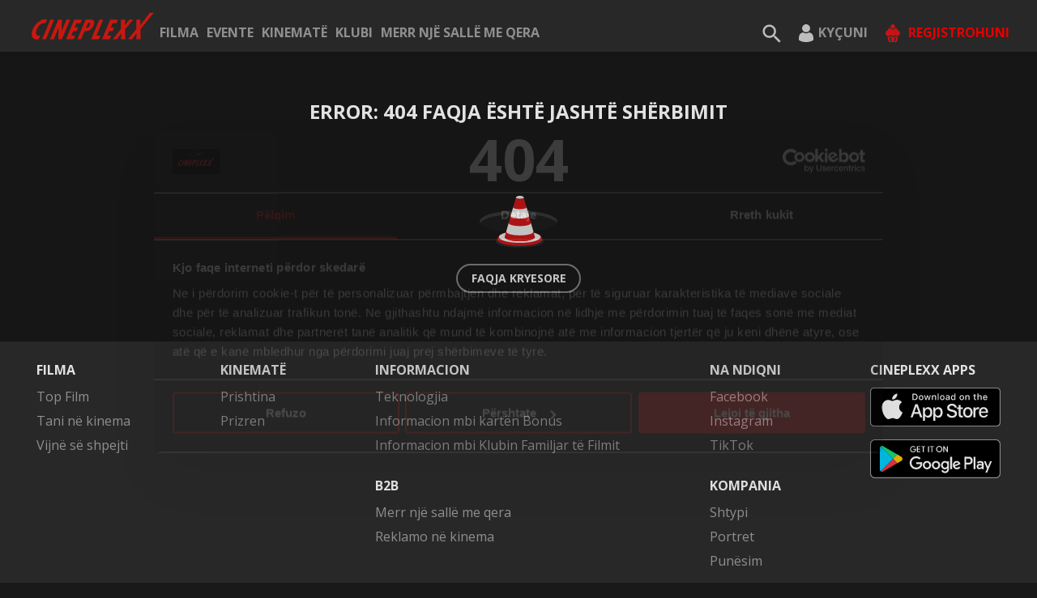

--- FILE ---
content_type: text/css
request_url: https://www.cineplexx-ks.eu/css/reset.css
body_size: 1367
content:
@import url('https://fonts.googleapis.com/css2?family=Open+Sans:wght@400;500;700&display=swap');
*,
::before,
::after {
  -webkit-box-sizing: border-box;
  box-sizing: border-box;
}

::selection {
  background-color: rgba(255, 255, 255, .2);
}
@font-face {
  font-family: Cabin;
  src: url(../fonts/Cabin-Regular.otf) format('OpenType');
  font-weight: 400;
  font-style: normal;
}

@font-face {
  font-family: Cabin;
  src: url(../fonts/Cabin-Medium.otf) format('OpenType');
  font-weight: 500;
  font-style: normal; 
}

@font-face {
  font-family: Cabin;
  src: url(../fonts/Cabin-Bold.otf) format('OpenType');
  font-weight: 700;
  font-style: normal;
}

html {
  font-size: 62.5%;
  min-height: 100%;
  height: 100%;
}

body {
  margin: 0;
  padding: 0;
  /* font: 400 1.6rem Cabin, sans-serif; */
  font: 400 1.6rem 'Open Sans', sans-serif;
  color: #fff;
  background-color: #191919;
  min-width: 320px;
  height: inherit;
  -ms-text-size-adjust: 100%;
  -webkit-text-size-adjust: 100%;
  -moz-osx-font-smoothing: grayscale;
  -webkit-font-smoothing: antialiased;
  -webkit-overflow-scrolling: touch;
  -webkit-tap-highlight-color: rgba(0, 0, 0, 0);
  -webkit-focus-ring-color: rgba(255, 255, 255, 0);
  -webkit-print-color-adjust: exact;
  print-color-adjust: exact;
}

img {
  max-width: 100%;
  height: auto;
  border: none;
  outline: 0;
}

button {
  cursor: pointer;
  border: 0;
  padding: 0;
}

/* input[type="checkbox"],
input[type="radio"] {
  display: none;
} */

input[type="checkbox"],
input[type="radio"] {
  display: none;
}

input[type="text"],
input[type="password"],
input[type="email"],
input[type="search"],
input[type="number"] {
  border: 0;
  min-width: 0;
}

input:-webkit-autofill,
  input:-webkit-autofill:hover,
  input:-webkit-autofill:focus,
  input:-webkit-autofill:active {
    -webkit-background-clip: text;
    -webkit-text-fill-color: #fff !important;
    -webkit-transition-delay: 9999s;
    transition-delay: 9999s;
    caret-color: white;
  }

input::-ms-clear,
input::-ms-reveal {
  display: none;
}

input:-webkit-autofill,
select:-webkit-autofill,
textarea:-webkit-autofill {
  animation: bg-transparent 0s 0s both;
}

input[type="password"]::-webkit-credentials-auto-fill-button {
  display: none !important;
}

input[type="search"],
input[type="search"]::-webkit-search-cancel-button,
input[type="search"]::-webkit-search-decoration
{
  -webkit-appearance: none;
}

input[type="number"]::-webkit-inner-spin-button,
input[type="number"]::-webkit-outer-spin-button {
  height: auto;
}

input:hover,
input:focus {
  outline: 0;
}

input,
textarea,
select,
button {
  background: transparent;
  /* font-family: Cabin, sans-serif; */
  font-family: 'Open Sans', sans-serif;
  outline: 0;
}

textarea {
  resize: none;
  animation: bg-transparent 0s 0s both;
  -ms-overflow-style: -ms-autohiding-scrollbar;
}

textarea::-webkit-scrollbar {
  background-color: transparent;
}


address {
  display: inline-block;
  font-style: normal;
}

p,
h1,
h2,
h3,
h4,
h5,
h6 {
  margin: 0;
}

a {
  display: inline-block;
  text-decoration: none;
  color: inherit;
  outline: 0;
}

u a {
  text-decoration: underline;
}

ul {
  margin: 0;
  padding: 0;
}

li {
  list-style: none;
  display: inline-block;
  outline: 0;
}

video {
  background-size: cover;
  background-position: center;
}

audio,
canvas,
progress,
video {
  display: inline-block;
  vertical-align: baseline;
}

figure {
  margin: 0;
}

[hidden],
template {
  display: none;
}

:disabled,
[disabled],
[aria-disabled="true"] {
  cursor: not-allowed;
}

#CybotCookiebotDialog .CybotCookiebotDialogBodyLevelButtonSliderWrapper input[type=checkbox].CybotCookiebotDialogBodyLevelButton {
  display: block;
}

--- FILE ---
content_type: application/javascript
request_url: https://www.cineplexx-ks.eu/static/js/main.c3ffa577.chunk.js
body_size: 172643
content:
/*! For license information please see main.c3ffa577.chunk.js.LICENSE.txt */
(this["webpackJsonpvapc-cpx-frontend"]=this["webpackJsonpvapc-cpx-frontend"]||[]).push([[4],{103:function(e,n,t){"use strict";t.r(n),t.d(n,"requestCinemas",(function(){return a})),t.d(n,"successCinemas",(function(){return o})),t.d(n,"requestCinemasWithMovies",(function(){return i})),t.d(n,"setCinemasWithMovies",(function(){return c})),t.d(n,"requestDates",(function(){return s})),t.d(n,"setDates",(function(){return l})),t.d(n,"requestToggleFavorite",(function(){return u})),t.d(n,"successToggleFavorite",(function(){return d})),t.d(n,"requestCinema",(function(){return p})),t.d(n,"setCinema",(function(){return m})),t.d(n,"requestMovieSessions",(function(){return f})),t.d(n,"setMovieSessions",(function(){return b})),t.d(n,"requestMovieOperaSessions",(function(){return h})),t.d(n,"setMovieOperaSessions",(function(){return v})),t.d(n,"requestMovieOperaScreens",(function(){return g})),t.d(n,"setMovieOperaScreens",(function(){return E})),t.d(n,"cinemaExtraInfoGet",(function(){return O})),t.d(n,"cinemaExtraInfoGetSuccess",(function(){return y}));var r=t(42),a=function(){return{type:r.CINEMAS_REQUEST}},o=function(e){return{type:r.CINEMAS_SUCCESS,payload:{cinemas:e}}},i=function(e){return{type:r.CINEMAS_WITH_MOVIES_REQUEST,payload:{date:e}}},c=function(e){return{type:r.SET_CINEMAS_WITH_MOVIES,payload:{cinemas:e}}},s=function(){var e=arguments.length>0&&void 0!==arguments[0]?arguments[0]:{},n=e.cinemaId,t=e.location;return{type:r.DATES_REQUEST,payload:{cinemaId:n,location:t}}},l=function(e){return{type:r.SET_DATES,payload:{dates:e}}},u=function(e){var n=e.id,t=e.favorite,a=e.loyaltyCode;return{type:r.TOGGLE_FAVORITE_REQUEST,payload:{id:n,favorite:t,loyaltyCode:a}}},d=function(e,n){var t=e.id,a=e.favorite,o=e.loyaltyCode;return{type:r.TOGGLE_FAVORITE_SUCCESS,payload:{favoriteList:n,request:{id:t,favorite:a,loyaltyCode:o}}}},p=function(e){return{type:r.CINEMA_REQUEST,payload:{id:e}}},m=function(e){return{type:r.SET_CINEMA,payload:{cinema:e}}},f=function(e,n){return{type:r.MOVIE_SESSIONS_REQUEST,payload:{id:e,date:n}}},b=function(e){return{type:r.SET_MOVIE_SESSIONS,payload:{sessions:e}}},h=function(e,n){return{type:r.MOVIE_OPERA_SESSIONS_REQUEST,payload:{cinemaId:e,AboIds:n}}},v=function(e){return{type:r.SET_MOVIE_OPERA_SESSIONS,payload:{operaMoives:e}}},g=function(e){return{type:r.MOVIE_OPERA_SCREENS_REQUEST,payload:{cinemaId:e}}},E=function(e){return{type:r.SET_MOVIE_OPERA_SCREENS,payload:{operaScreens:e}}},O=function(){return{type:r.CINEMA_EXTRA_INFO_FETCH}},y=function(e){return{type:r.CINEMA_EXTRA_INFO_SUCCESS,payload:{cinema:e}}}},104:function(e,n,t){"use strict";t.d(n,"b",(function(){return s}));var r=t(0),a=t(344),o=t(204),i=t(683),c=t(289),s=function(e,n,t){var r=function(){var e=arguments.length>0&&void 0!==arguments[0]?arguments[0]:null,t=(new Date).getTimezoneOffset()/60,r=1===t||2===t,o=t+n;return r&&(new Date).getMonth()>=2&&(new Date).getMonth()<=9&&(o+=1),Object(a.a)(new Date(e||Date.now()),o)},c=Object(i.a)(r(),3),s=Object(i.a)(r(),5);return{getDateWithOffset:r,getFallbackDate:function(e){return e.length?Object(o.a)(r(e[0]),"yyyy-MM-dd"):Object(o.a)(r(),"yyyy-MM-dd")},MAX_BIRTH:c,DEFAULT_BIRTH:s,buildContentStaticUrl:function(n){return"".concat(e).concat(n)},getWindowWidth:function(){var e=t.breakPoints,n=e.md,r=e.sm,a=e.xs;switch(!0){case window.matchMedia("(max-width: ".concat(a.width,")")).matches:return"xs";case window.matchMedia("(min-width: calc(".concat(a.width," + 1px)) and (max-width: ").concat(r.width,")")).matches:return"sm";case window.matchMedia("(min-width: calc(".concat(r.width," + 1px)) and (max-width: ").concat(n.width,")")).matches:return"md";default:return"xl"}}}};n.a=function(){return Object(r.useContext)(c.a)}},108:function(e,n,t){"use strict";t.r(n),t.d(n,"bookedTicketsRequest",(function(){return a})),t.d(n,"bookedTicketsSuccess",(function(){return o})),t.d(n,"bookedTicketsClear",(function(){return i})),t.d(n,"bookingRequest",(function(){return c})),t.d(n,"setBooking",(function(){return s})),t.d(n,"clearBooking",(function(){return l})),t.d(n,"clearRefund",(function(){return u})),t.d(n,"cancelReservationRequest",(function(){return d})),t.d(n,"cancelReservationSuccess",(function(){return p})),t.d(n,"cancelReservationClear",(function(){return m})),t.d(n,"buyReservationRequest",(function(){return f})),t.d(n,"buyReservationSuccess",(function(){return b})),t.d(n,"barcodeRequest",(function(){return h})),t.d(n,"QRCodeRequest",(function(){return v})),t.d(n,"setCode",(function(){return g})),t.d(n,"clearCode",(function(){return E})),t.d(n,"refundTicketRequest",(function(){return O})),t.d(n,"refundTicketSuccess",(function(){return y})),t.d(n,"refundAnonymousTicketRequest",(function(){return j})),t.d(n,"refundAnonymousTicketSuccess",(function(){return _}));var r=t(40),a=function(){return{type:r.BOOKED_TICKETS_REQUEST}},o=function(e){return{type:r.BOOKED_TICKETS_SUCCESS,payload:{tickets:e}}},i=function(){return{type:r.BOOKED_TICKETS_CLEAR}},c=function(e,n){return{type:r.BOOKING_REQUEST,payload:{cinemaId:e,bookingId:n}}},s=function(e){return{type:r.BOOKING_SET,payload:{booking:e}}},l=function(){return{type:r.BOOKING_CLEAR}},u=function(){return{type:r.BOOKING_REFUND}},d=function(e,n){return{type:r.CANCEL_RESERVATION_REQUEST,payload:{cinemaId:e,bookingNumber:n}}},p=function(e){return{type:r.CANCEL_RESERVATION_SUCCESS,payload:{reservation:e}}},m=function(){return{type:r.CANCEL_RESERVATION_CLEAR}},f=function(e){return{type:r.BUY_RESERVATION_REQUEST,payload:{bookingId:e}}},b=function(e){return{type:r.BUY_RESERVATION_SUCCESS,payload:{buy:e}}},h=function(e){return{type:r.BAR_CODE_REQUEST,payload:{code:e}}},v=function(e){return{type:r.QR_CODE_REQUEST,payload:{code:e}}},g=function(e){return{type:r.CODE_SET,payload:{code:e}}},E=function(){return{type:r.CODE_CLEAR}},O=function(e,n){return{type:r.REFUND_TICKETS_REQUEST,payload:{cinemaId:e,bookingNumber:n}}},y=function(e){return{type:r.REFUND_TICKETS_SUCCESS,payload:{refundTicket:e}}},j=function(e,n,t){return{type:r.REFUND_ANONYMOUS_TICKETS_REQUEST,payload:{bookingNumber:e,email:n,notifyForm:t}}},_=function(e){return{type:r.REFUND_ANONYMOUS_TICKETS_SUCCESS,payload:{refundAnonymousTicket:e}}}},120:function(e,n,t){"use strict";var r=t(0),a=t.n(r);n.a=a.a.createContext()},121:function(e,n,t){"use strict";var r={};t.r(r),t.d(r,"fetchBookedTickets",(function(){return y})),t.d(r,"fetchBooking",(function(){return j})),t.d(r,"cancelReservation",(function(){return _})),t.d(r,"buyReservation",(function(){return S})),t.d(r,"fetchBarCode",(function(){return C})),t.d(r,"fetchQRCode",(function(){return k})),t.d(r,"fetchRefund",(function(){return T})),t.d(r,"fetchAnonymousRefund",(function(){return x}));var a=t(108),o=t(40),i=t(7),c=t(266),s=t(908),l=t(844),u=t(909),d=t(297),p=t(312),m=t(935),f=t(32),b=t(69),h=t(26),v=f.a.actions,g=v.setLoader,E=v.createToast,O=v.setError;function y(e,n,t){var r=t.api.getModuleByName("bookings");return e.pipe(Object(m.a)(o.BOOKED_TICKETS_REQUEST),Object(c.a)((function(e){var n;return(n=Object(d.a)(r.getBookings())).pipe.apply(n,[Object(s.a)((function(e){return[Object(a.bookedTicketsSuccess)(e),g(!1)]}))].concat(Object(i.a)(Object(h.b)(e)),[Object(l.a)((function(e){return[O(e.code,e.message,e),g(!1)]})),Object(u.a)(g(!0))]))})))}function j(e,n,t){var r=t.api.getModuleByName("bookings");return e.pipe(Object(m.a)(o.BOOKING_REQUEST),Object(c.a)((function(e){var n,t=e.payload,o=t.cinemaId,c=t.bookingId;return(n=Object(d.a)(r.fetchBooking(o,c))).pipe.apply(n,[Object(s.a)((function(e){return[Object(a.setBooking)(e),g(!1)]}))].concat(Object(i.a)(Object(h.b)(e)),[Object(l.a)((function(e){return[O(e.code,e.message,e),g(!1)]})),Object(u.a)(g(!0))]))})))}var _=function(e,n,t){var r=t.api.getModuleByName("bookings");return e.pipe(Object(m.a)(o.CANCEL_RESERVATION_REQUEST),Object(c.a)((function(e){var n,t=e.payload,o=t.cinemaId,c=t.bookingNumber;return(n=Object(d.a)(r.cancelReservation(o,c))).pipe.apply(n,[Object(s.a)((function(e){return[Object(a.cancelReservationSuccess)(e),g(!1)]}))].concat(Object(i.a)(Object(h.b)(e)),[Object(l.a)((function(e){return Object(p.a)([E("warning",e.message),g(!1)])})),Object(u.a)(g(!0))]))})))},S=function(e,n,t){var r=t.api.getModuleByName("bookings");return e.pipe(Object(m.a)(o.BUY_RESERVATION_REQUEST),Object(c.a)((function(e){var n,t=e.payload.bookingId;return(n=Object(d.a)(r.buyReservation(t))).pipe.apply(n,[Object(s.a)((function(e){return[Object(b.buySuccess)(e),g(!1)]}))].concat(Object(i.a)(Object(h.b)(e)),[Object(l.a)((function(e){return Object(p.a)([E("warning",e.message),g(!1)])})),Object(u.a)(g(!0))]))})))},C=function(e,n,t){var r=t.api.getModuleByName("barcode");return e.pipe(Object(m.a)(o.BAR_CODE_REQUEST),Object(c.a)((function(e){var n,t=e.payload.code;return(n=Object(d.a)(r.fetchBarcode(t))).pipe.apply(n,[Object(s.a)((function(e){return[Object(a.setCode)(e),g(!1)]}))].concat(Object(i.a)(Object(h.b)(e)),[Object(l.a)((function(e){return Object(p.a)([E("warning",e.message),g(!1)])})),Object(u.a)(g(!0))]))})))},k=function(e,n,t){var r=t.api.getModuleByName("barcode");return e.pipe(Object(m.a)(o.QR_CODE_REQUEST),Object(c.a)((function(e){var n,t=e.payload.code;return(n=Object(d.a)(r.fetchQRCode(t))).pipe.apply(n,[Object(s.a)((function(e){return[Object(a.setCode)(e),g(!1)]}))].concat(Object(i.a)(Object(h.b)(e)),[Object(l.a)((function(e){return Object(p.a)([E("warning",e.message),g(!1)])})),Object(u.a)(g(!0))]))})))},T=function(e,n,t){var r=t.api.getModuleByName("bookings");return e.pipe(Object(m.a)(o.REFUND_TICKETS_REQUEST),Object(c.a)((function(e){var n,t=e.payload,o=t.cinemaId,c=t.bookingNumber;return(n=Object(d.a)(r.refundTicket(o,c))).pipe.apply(n,[Object(s.a)((function(e){return[Object(a.refundTicketSuccess)(e),g(!1)]}))].concat(Object(i.a)(Object(h.b)(e)),[Object(l.a)((function(e){return Object(p.a)([E("warning",e.message),Object(a.refundTicketSuccess)(!1),g(!1)])})),Object(u.a)(g(!0))]))})))},x=function(e,n,t){var r=t.api.getModuleByName("bookings");return e.pipe(Object(m.a)(o.REFUND_ANONYMOUS_TICKETS_REQUEST),Object(c.a)((function(e){var n,t=e.payload,o=t.bookingNumber,c=t.email,m=t.notifyForm;return(n=Object(d.a)(r.refundAnonymousTicket(o,c))).pipe.apply(n,[Object(s.a)((function(e){return[Object(a.refundAnonymousTicketSuccess)(e),m(),g(!1)]}))].concat(Object(i.a)(Object(h.b)(e)),[Object(l.a)((function(e){return m({message:e.message}),Object(p.a)([E("warning",e.message),Object(a.refundAnonymousTicketSuccess)(!1),g(!1)])})),Object(u.a)(g(!0))]))})))},A=t(2),w={booking:null,tickets:[],cancelledReservation:null,code:null,refunded:null};n.a={NAME:"bookings",actions:a,types:o,epics:r,reducer:function(){var e=arguments.length>0&&void 0!==arguments[0]?arguments[0]:w,n=arguments.length>1?arguments[1]:void 0,t=n.type,r=n.payload;switch(t){case o.BOOKED_TICKETS_SUCCESS:var a=r.tickets,i=a.filter((function(e){return"session"in e})).sort((function(e,n){var t=new Date(e.session.showtime).getTime(),r=new Date(n.session.showtime).getTime();return t>r?1:t<r?-1:0}));return Object(A.a)(Object(A.a)({},e),{},{tickets:i});case o.BOOKED_TICKETS_CLEAR:return Object(A.a)(Object(A.a)({},e),{},{tickets:[]});case o.CANCEL_RESERVATION_SUCCESS:return Object(A.a)(Object(A.a)({},e),{},{cancelledReservation:r.reservation});case o.CANCEL_RESERVATION_CLEAR:return Object(A.a)(Object(A.a)({},e),{},{cancelledReservation:null});case o.BOOKING_SET:return Object(A.a)(Object(A.a)({},e),{},{booking:r.booking});case o.BOOKING_CLEAR:return Object(A.a)(Object(A.a)({},e),{},{booking:null});case o.CODE_SET:return Object(A.a)(Object(A.a)({},e),{},{code:r.code});case o.CODE_CLEAR:return Object(A.a)(Object(A.a)({},e),{},{code:null});case o.REFUND_TICKETS_SUCCESS:return Object(A.a)(Object(A.a)({},e),{},{refunded:r.refundTicket});case o.REFUND_ANONYMOUS_TICKETS_SUCCESS:return Object(A.a)(Object(A.a)({},e),{},{refunded:r.refundAnonymousTicket});case o.BOOKING_REFUND:return Object(A.a)(Object(A.a)({},e),{},{refunded:null});default:return e}}}},133:function(e,n,t){"use strict";var r=t(23),a=t(22),o=function(){function e(){Object(r.a)(this,e),this.session=sessionStorage}return Object(a.a)(e,[{key:"setRoute",value:function(e){this.session.setItem("route",e)}},{key:"getRoute",value:function(){return this.session.getItem("route")}},{key:"removeRoute",value:function(){this.session.removeItem("route")}},{key:"setOrder",value:function(e){this.session.setItem("order",JSON.stringify(e))}},{key:"getOrder",value:function(){return JSON.parse(this.session.getItem("order"))}},{key:"removeOrder",value:function(){this.session.removeItem("order")}},{key:"setPayment",value:function(e,n,t,r){this.session.setItem("payment",JSON.stringify({start:e,orderPaymentTTL:n,pingTimeoutSecs:t,pingTimes:r}))}},{key:"getPayment",value:function(){return JSON.parse(this.session.getItem("payment"))}},{key:"removePayment",value:function(){this.session.removeItem("payment")}},{key:"setBookingDetails",value:function(e){this.session.setItem("booking_details",JSON.stringify({isRedemption:e}))}},{key:"getBookingDetails",value:function(){return JSON.parse(this.session.getItem("booking_details"))}},{key:"removeBookingDetails",value:function(){this.session.removeItem("booking_details")}},{key:"setWizardSelection",value:function(e){this.session.setItem("wizard_selection",JSON.stringify(e))}},{key:"getWizardSelection",value:function(){return JSON.parse(this.session.getItem("wizard_selection"))}},{key:"removeWizardSelection",value:function(){this.session.removeItem("wizard_selection")}},{key:"getHistoryCount",value:function(){return this.session.getItem("history_count")}},{key:"setHistoryCount",value:function(e){this.session.setItem("history_count",e)}},{key:"removeHistoryCount",value:function(){this.session.removeItem("history_count")}},{key:"getGoToFixedEvent",value:function(){var e=null==this.session.getItem("gotofixedevent");return this.setGoToFixedEvent(!1),e}},{key:"setGoToFixedEvent",value:function(e){this.session.setItem("gotofixedevent",e)}},{key:"getIsAppliedBonusGiftCard",value:function(){return this.session.getItem("isAppliedBonusGiftCard")}},{key:"setIsAppliedBonusGiftCard",value:function(e){this.session.setItem("isAppliedBonusGiftCard",e)}},{key:"getIsLastBonusCardRecharge",value:function(){return this.session.getItem("isLastBonusCardRecharge")}},{key:"setIsLastBonusCardRecharge",value:function(e){this.session.setItem("isLastBonusCardRecharge",e)}},{key:"setMovieId",value:function(e){this.session.setItem("movie",e)}},{key:"getMovieId",value:function(){return this.session.getItem("movie")}},{key:"clear",value:function(){this.session.clear()}}]),e}();n.a=new o},138:function(e,n,t){"use strict";t.r(n),t.d(n,"loginRequest",(function(){return a})),t.d(n,"logoutRequest",(function(){return o})),t.d(n,"registerRequest",(function(){return i})),t.d(n,"registerSuccess",(function(){return c})),t.d(n,"refreshTokenRequest",(function(){return s})),t.d(n,"activateRequest",(function(){return l})),t.d(n,"forgotPasswordRequest",(function(){return u})),t.d(n,"resetPasswordRequest",(function(){return d}));var r=t(76),a=function(e,n){return{type:r.LOGIN_REQUEST,payload:{data:e,notifyForm:n}}},o=function(){return{type:r.LOGOUT_REQUEST}},i=function(e,n){return{type:r.REGISTER_REQUEST,payload:{data:e,notifyForm:n}}},c=function(e){return{type:r.REGISTER_SUCCESS,payload:{request:e}}},s=function(e,n){return{type:r.REFRESH_TOKEN_REQUEST,payload:{type:e,payload:n}}},l=function(e,n){return{type:r.ACTIVATE_REQUEST,payload:{token:e,memberId:n}}},u=function(e,n){return{type:r.FORGOT_PASSWORD_REQUEST,payload:{data:e,notifyForm:n}}},d=function(e,n,t){return{type:r.RESET_PASSWORD_REQUEST,payload:{data:e,redirect:n,notifyForm:t}}}},146:function(e,n,t){"use strict";var r,a=t(6),o=t(5);n.a=o.e.div.attrs({className:"b-movies-filter"})(r||(r=Object(a.a)(["\n  ","\n  text-align: right;  \n  .movie-detail{\n    display: flex;\n    justify-content: space-between;\n    padding: 12px 12px;\n    width:100%;\n  }\n  @media screen and (max-width: ",") {\n    display: flex;\n    justify-content: space-between;\n    z-index: 15;\n    ","\n\n    & > div {\n      width: 100%;\n      display: flex;\n      justify-content: space-between;\n    }\n  }\n"])),(function(e){var n=e.theme;return e.withPadding&&"padding: ".concat(n.indent.l," 0;")}),(function(e){return e.theme.breakPoints.xs.width}),(function(e){var n=e.theme;return e.withPadding&&"padding: ".concat(n.indent.m," 0;")}))},147:function(e,n,t){"use strict";var r={};t.r(r),t.d(r,"INFORMATION_LEGAL_REQUEST",(function(){return s})),t.d(r,"INFORMATION_LEGAL_SET",(function(){return l})),t.d(r,"INFORMATION_IMPRESSUM_REQUEST",(function(){return u})),t.d(r,"INFORMATION_IMPRESSUM_SET",(function(){return d})),t.d(r,"INFORMATION_B2B_REQUEST",(function(){return p})),t.d(r,"INFORMATION_B2B_SET",(function(){return m})),t.d(r,"INFORMATION_PRICELIST_REQUEST",(function(){return f})),t.d(r,"INFORMATION_PRICELIST_SET",(function(){return b})),t.d(r,"INFORMATION_BONUSCARD_REQUEST",(function(){return h})),t.d(r,"INFORMATION_BONUSCARD_SET",(function(){return v})),t.d(r,"INFORMATION_FAMILYFILMCLUB_REQUEST",(function(){return g})),t.d(r,"INFORMATION_FAMILYFILMCLUB_SET",(function(){return E})),t.d(r,"INFORMATION_BIRTHDAYROOM_REQUEST",(function(){return O})),t.d(r,"INFORMATION_BIRTHDAYROOM_SET",(function(){return y})),t.d(r,"INFORMATION_COMPETITIONS_REQUEST",(function(){return j})),t.d(r,"INFORMATION_COMPETITIONS_SET",(function(){return _})),t.d(r,"SLIDER_CONTENT_REQUEST",(function(){return S})),t.d(r,"SLIDER_CONTENT_SUCCESS",(function(){return C})),t.d(r,"SEND_QUESTION_FORM_DATA",(function(){return k})),t.d(r,"SUCCESS_QUESTION_FORM_DATA",(function(){return T})),t.d(r,"REQUEST_COMPETITION_DETAIL",(function(){return x})),t.d(r,"REQUEST_COMPETITION_DETAIL_SUCCESS",(function(){return A})),t.d(r,"COMPETITION_EVENTS_REQUEST",(function(){return w})),t.d(r,"COMPETITION_EVENTS_SUCCESS",(function(){return R})),t.d(r,"INFORMATION_FAQ_REQUEST",(function(){return I})),t.d(r,"INFORMATION_FAQ_SUCCESS",(function(){return N})),t.d(r,"LANDING_INFO_REQUEST",(function(){return L})),t.d(r,"LANDING_INFO_SUCCESS",(function(){return U})),t.d(r,"HALLTICKET_BOOK_REQUEST",(function(){return P})),t.d(r,"HALLTICKET_BOOK_SUCCESS",(function(){return M})),t.d(r,"INFORMATION_PRICELIST_GASTRONOMY_REQUEST",(function(){return D})),t.d(r,"INFORMATION_PRICELIST_GASTRONOMY_SET",(function(){return B})),t.d(r,"FAQS_REGISTRATION_REQUEST",(function(){return z})),t.d(r,"FAQS_REGISTRATION_SUCCESS",(function(){return F})),t.d(r,"FOOTER_NEWSLETTER_REGISTRATION_REQUEST",(function(){return V})),t.d(r,"FOOTER_NEWSLETTER_REGISTRATION_SUCCESS",(function(){return H})),t.d(r,"GET_FFCSIGNUP_NOTE_REQUEST",(function(){return G})),t.d(r,"GET_FFCSIGNUP_NOTE_SUCCESS",(function(){return Q})),t.d(r,"GET_MAIN_URL_REQUEST",(function(){return W})),t.d(r,"GET_MAIN_URL_SUCCESS",(function(){return q}));var a={};t.r(a),t.d(a,"legalInfoContentRequest",(function(){return K})),t.d(a,"setLegalInfoContent",(function(){return Z})),t.d(a,"impressumContentRequest",(function(){return X})),t.d(a,"setImpressumContent",(function(){return J})),t.d(a,"b2bContentRequest",(function(){return $})),t.d(a,"setB2bContent",(function(){return ee})),t.d(a,"priceListContentRequest",(function(){return ne})),t.d(a,"setPriceListContent",(function(){return te})),t.d(a,"priceListGastronomyContentRequest",(function(){return re})),t.d(a,"setPriceListGastronomyContent",(function(){return ae})),t.d(a,"bonusCardInfoRequest",(function(){return oe})),t.d(a,"setBonusCardInfoContent",(function(){return ie})),t.d(a,"familyFilmClubRequest",(function(){return ce})),t.d(a,"setFamilyFilmClubContent",(function(){return se})),t.d(a,"birthdayRoomRequest",(function(){return le})),t.d(a,"setBirthdayRoomContent",(function(){return ue})),t.d(a,"competitionsRequest",(function(){return de})),t.d(a,"setCompetitionsContent",(function(){return pe})),t.d(a,"sliderContentRequest",(function(){return me})),t.d(a,"setSliderContent",(function(){return fe})),t.d(a,"sendQuestionFormData",(function(){return be})),t.d(a,"successForSendFormData",(function(){return he})),t.d(a,"competitionsDetailRequest",(function(){return ve})),t.d(a,"competitionsDetailSuccess",(function(){return ge})),t.d(a,"competitionEventsRequest",(function(){return Ee})),t.d(a,"competitionEventsSuccess",(function(){return Oe})),t.d(a,"faqInfoRequest",(function(){return ye})),t.d(a,"setFaqInfoContent",(function(){return je})),t.d(a,"landingInfoRequest",(function(){return _e})),t.d(a,"setLandingInfoContent",(function(){return Se})),t.d(a,"hallTicketRequest",(function(){return Ce})),t.d(a,"setHallInfoContent",(function(){return ke})),t.d(a,"sendFAQSRegistrationRequest",(function(){return Te})),t.d(a,"sendFaqsRegistrationSuccess",(function(){return xe})),t.d(a,"fetchFooterNewsletterRegistration",(function(){return Ae})),t.d(a,"sendFooterNewsLetterRegistrationSuccess",(function(){return we})),t.d(a,"requestFfcNote",(function(){return Re})),t.d(a,"successFfcNote",(function(){return Ie})),t.d(a,"requestMainUrl",(function(){return Ne})),t.d(a,"successMainUrl",(function(){return Le}));var o={};t.r(o),t.d(o,"fetchLegalInfo",(function(){return qe})),t.d(o,"fetchImpressum",(function(){return Ye})),t.d(o,"fetchB2b",(function(){return Ke})),t.d(o,"fetchPriceList",(function(){return Ze})),t.d(o,"fetchGastronomyPriceList",(function(){return Xe})),t.d(o,"fetchBonusCardInfo",(function(){return Je})),t.d(o,"fetchFamilyFilmClub",(function(){return $e})),t.d(o,"fetchBirthdayRoom",(function(){return en})),t.d(o,"fetchCompetitionsInfo",(function(){return nn})),t.d(o,"fetchSliderContent",(function(){return tn})),t.d(o,"sendFormDataFunction",(function(){return rn})),t.d(o,"requestCompetitionData",(function(){return an})),t.d(o,"fetchCompetitionEvents",(function(){return on})),t.d(o,"fetchFaqInfo",(function(){return cn})),t.d(o,"fetchLandingnfo",(function(){return sn})),t.d(o,"fetchHallInfo",(function(){return ln})),t.d(o,"saveFaqsRegistration",(function(){return un})),t.d(o,"saveFooterNewsLetterRegistration",(function(){return dn})),t.d(o,"fetchFfcNote",(function(){return pn})),t.d(o,"getMainUrl",(function(){return mn}));var i=t(7),c=t(2),s="information/LEGAL_REQUEST",l="information/LEGAL_SET",u="information/IMPRESSUM_REQUEST",d="information/IMPRESSUM_SET",p="information/B2B_REQUEST",m="information/B2B_SET",f="information/PRICELIST_REQUEST",b="information/INFORMATION_PRICELIST_SET",h="information/INFORMATION_BONUSCARD_REQUEST",v="information/INFORMATION_BONUSCARD_SET",g="information/INFORMATION_FAMILYFILMCLUB_REQUEST",E="information/INFORMATION_FAMILYFILMCLUB_SET",O="information/INFORMATION_BIRTHDAYROOM_REQUEST",y="information/INFORMATION_BIRTHDAYROOM_SET",j="information/INFORMATION_COMPETITIONS_REQUEST",_="information/INFORMATION_COMPETITIONS_SET",S="information/SLIDER_CONTENT_REQUEST",C="information/SLIDER_CONTENT_SUCCESS",k="information/SEND_QUESTION_FORM_DATA",T="information/SUCCESS_QUESTION_FORM_DATA",x="information/REQUEST_COMPETITION_DETAIL",A="information/REQUEST_COMPETITION_DETAIL_SUCCESS",w="information/COMPETITION_EVENTS_REQUEST",R="information/COMPETITION_EVENTS_SUCCESS",I="information/INFORMATION_FAQ_REQUEST",N="information/INFORMATION_FAQ_SUCCESS",L="information/LANDING_INFO_REQUEST",U="information/LANDING_INFO_SUCCESS",P="information/HALLTICKET_BOOK_REQUEST",M="information/HALLTICKET_BOOK_SUCCESS",D="information/INFORMATION_PRICELIST_GASTRONOMY_REQUEST",B="information/INFORMATION_PRICELIST_GASTRONOMY_SET",z="information/FAQS_REGISTRATION_REQUEST",F="information/FAQS_REGISTRATION_SUCCESS",V="information/FOOTER_NEWSLETTER_REGISTRATION_REQUEST",H="information/FOOTER_NEWSLETTER_REGISTRATION_SUCCESS",G="information/GET_FFCSIGNUP_NOTE_REQUEST",Q="information/GET_FFCSIGNUP_NOTE_SUCCESS",W="information/GET_MAIN_URL_REQUEST",q="information/GET_MAIN_URL_SUCCESS",Y={legalInfoContent:[],impressumContent:null,b2bContent:null,priceListContent:null,bonusCardInfo:null,familyFilmClub:null,birthdayRoom:null,locations:null,competitions:[],slider:[],competitions_detail:[],competitionEvents:[],faq:null,landing:[],hallTicket:[],priceListContentGastronomy:[],faqsRegistration:[],newsLetterResult:{},ffCNote:[],urlData:[]},K=function(){return{type:s}},Z=function(e){return{type:l,payload:{legalInfoContent:e}}},X=function(){return{type:u}},J=function(e){return{type:d,payload:{impressumContent:e}}},$=function(){return{type:p}},ee=function(e){return{type:m,payload:{b2bContent:e}}},ne=function(e){return{type:f,payload:{paramas:e}}},te=function(e){return{type:b,payload:{priceListContent:e}}},re=function(e){return{type:D,payload:{paramas:e}}},ae=function(e){return{type:B,payload:{priceListContentGastronomy:e}}},oe=function(){return{type:h}},ie=function(e){return{type:v,payload:{bonusCardInfo:e}}},ce=function(){return{type:g}},se=function(e){return{type:E,payload:{familyFilmClub:e}}},le=function(){return{type:O}},ue=function(e){return{type:y,payload:{birthdayRoom:e}}},de=function(){return{type:j}},pe=function(e){return{type:_,payload:{competitions:e}}},me=function(e){return{type:S,payload:{params:e}}},fe=function(e){return{type:C,payload:{slider:e}}},be=function(e){return{type:k,payload:{params:e}}},he=function(e){return{type:T,payload:{data:e}}},ve=function(e){return{type:x,payload:{params:e}}},ge=function(e){return{type:A,payload:{data:e}}},Ee=function(){return{type:w}},Oe=function(e){return{type:R,payload:{competitionEvents:e}}},ye=function(){return{type:I}},je=function(e){return{type:N,payload:{FaqInfo:e}}},_e=function(e){return{type:L,payload:{paramas:e}}},Se=function(e){return{type:U,payload:{LandingInfo:e}}},Ce=function(e){return{type:P,payload:{params:e}}},ke=function(e){return{type:M,payload:{hallTicket:e}}},Te=function(e){return{type:z,payload:{body:e}}},xe=function(e){return{type:F,payload:{faqsRegistration:e}}},Ae=function(e){return{type:V,payload:{body:e}}},we=function(e){return{type:H,payload:{newsLetterRegistration:e}}},Re=function(){return{type:G}},Ie=function(e){return{type:Q,payload:{ffcNote:e}}},Ne=function(e){return{type:W,payload:{params:e}}},Le=function(e){return{type:q,payload:{urlData:e}}},Ue=t(297),Pe=t(228),Me=t(266),De=t(908),Be=t(844),ze=t(909),Fe=t(935),Ve=t(32),He=t(26),Ge=Ve.a.actions,Qe=Ge.setLoader,We=Ge.createToast,qe=function(e,n,t){var r=t.api.getModuleByName("information");return e.pipe(Object(Fe.a)(s),Object(Me.a)((function(e){var n;return(n=Object(Ue.a)(r.fetchLegalInfo())).pipe.apply(n,[Object(De.a)((function(e){return[Z(e),Qe(!1)]}))].concat(Object(i.a)(Object(He.b)(e)),[Object(Be.a)((function(e){return Object(Pe.a)(We("warning",e.message.replace(":","")),Qe(!1))})),Object(ze.a)(Qe(!0))]))})))},Ye=function(e,n,t){var r=t.api.getModuleByName("information");return e.pipe(Object(Fe.a)(u),Object(Me.a)((function(e){var n;return(n=Object(Ue.a)(r.fetchImpressum())).pipe.apply(n,[Object(De.a)((function(e){return[J(e),Qe(!1)]}))].concat(Object(i.a)(Object(He.b)(e)),[Object(Be.a)((function(e){return Object(Pe.a)(We("warning",e.message.replace(":","")),Qe(!1))})),Object(ze.a)(Qe(!0))]))})))},Ke=function(e,n,t){var r=t.api.getModuleByName("information");return e.pipe(Object(Fe.a)(p),Object(Me.a)((function(e){var n;return(n=Object(Ue.a)(r.fetchB2b())).pipe.apply(n,[Object(De.a)((function(e){return[ee(e),Qe(!1)]}))].concat(Object(i.a)(Object(He.b)(e)),[Object(Be.a)((function(e){return Object(Pe.a)(We("warning",e.message.replace(":","")),Qe(!1))})),Object(ze.a)(Qe(!0))]))})))},Ze=function(e,n,t){var r=t.api.getModuleByName("technologies");return e.pipe(Object(Fe.a)(f),Object(Me.a)((function(e){var n,t=e.payload.paramas;return(n=Object(Ue.a)(r.fetchPriceListApi(t))).pipe.apply(n,[Object(De.a)((function(e){return[te(e),Qe(!1)]}))].concat(Object(i.a)(Object(He.b)(e)),[Object(Be.a)((function(e){return Object(Pe.a)(We("warning",e.message.replace(":","")),Qe(!1))})),Object(ze.a)(Qe(!0))]))})))},Xe=function(e,n,t){var r=t.api.getModuleByName("technologies");return e.pipe(Object(Fe.a)(D),Object(Me.a)((function(e){var n,t=e.payload.paramas;return(n=Object(Ue.a)(r.fetchPriceGastronomyListApi(t))).pipe.apply(n,[Object(De.a)((function(e){return[ae(e),Qe(!1)]}))].concat(Object(i.a)(Object(He.b)(e)),[Object(Be.a)((function(e){return Object(Pe.a)(We("warning",e.message.replace(":","")),Qe(!1))})),Object(ze.a)(Qe(!0))]))})))},Je=function(e,n,t){var r=t.api.getModuleByName("information");return e.pipe(Object(Fe.a)(h),Object(Me.a)((function(e){var n;return(n=Object(Ue.a)(r.fetchBonusCardInfo())).pipe.apply(n,[Object(De.a)((function(e){return[ie(e),Qe(!1)]}))].concat(Object(i.a)(Object(He.b)(e)),[Object(Be.a)((function(e){return Object(Pe.a)(We("warning",e.message.replace(":","")),Qe(!1))})),Object(ze.a)(Qe(!0))]))})))},$e=function(e,n,t){var r=t.api.getModuleByName("information");return e.pipe(Object(Fe.a)(g),Object(Me.a)((function(e){var n;return(n=Object(Ue.a)(r.fetchFamilyFilmClub())).pipe.apply(n,[Object(De.a)((function(e){return[se(e),Qe(!1)]}))].concat(Object(i.a)(Object(He.b)(e)),[Object(Be.a)((function(e){return Object(Pe.a)(We("warning",e.message.replace(":","")),Qe(!1))})),Object(ze.a)(Qe(!0))]))})))},en=function(e,n,t){var r=t.api.getModuleByName("information");return e.pipe(Object(Fe.a)(O),Object(Me.a)((function(e){var n;return(n=Object(Ue.a)(r.fetchBirthdayRoom())).pipe.apply(n,[Object(De.a)((function(e){return[ue(e),Qe(!1)]}))].concat(Object(i.a)(Object(He.b)(e)),[Object(Be.a)((function(e){return Object(Pe.a)(We("warning",e.message.replace(":","")),Qe(!1))})),Object(ze.a)(Qe(!0))]))})))},nn=function(e,n,t){var r=t.api.getModuleByName("competitions");return e.pipe(Object(Fe.a)(j),Object(Me.a)((function(e){var n;return(n=Object(Ue.a)(r.fetchAll())).pipe.apply(n,[Object(De.a)((function(e){return[pe(e),Qe(!1)]}))].concat(Object(i.a)(Object(He.b)(e)),[Object(Be.a)((function(e){return Object(Pe.a)(We("warning",e.message.replace(":","")),Qe(!1))})),Object(ze.a)(Qe(!0))]))})))},tn=function(e,n,t){var r=t.api.getModuleByName("movies");return e.pipe(Object(Fe.a)(S),Object(Me.a)((function(e){var n,t=e.payload.params;return(n=Object(Ue.a)(r.fetchMovieDetails(t.id))).pipe.apply(n,[Object(De.a)((function(e){return[fe(e),Qe(!1)]}))].concat(Object(i.a)(Object(He.b)(e)),[Object(Be.a)((function(e){return Object(Pe.a)(We("warning",e.message.replace(":","")),Qe(!1))})),Object(ze.a)(Qe(!0))]))})))},rn=function(e,n,t){var r=t.api.getModuleByName("user");return e.pipe(Object(Fe.a)(k),Object(Me.a)((function(e){var n,t=e.payload.params;return(n=Object(Ue.a)(r.sendFormData(t))).pipe.apply(n,[Object(De.a)((function(e){return[he(e),Qe(!1)]}))].concat(Object(i.a)(Object(He.b)(e)),[Object(Be.a)((function(e){return Object(Pe.a)(We("warning",e.message.replace(":","")),Qe(!1))})),Object(ze.a)(Qe(!0))]))})))},an=function(e,n,t){var r=t.api.getModuleByName("user");return e.pipe(Object(Fe.a)(x),Object(Me.a)((function(e){var n,t=e.payload.params;return(n=Object(Ue.a)(r.fetchCompetitionDetailContent(t.id))).pipe.apply(n,[Object(De.a)((function(e){return[ge(e),Qe(!1)]}))].concat(Object(i.a)(Object(He.b)(e)),[Object(Be.a)((function(e){return Object(Pe.a)(We("warning",e.message.replace(":","")),Qe(!1))})),Object(ze.a)(Qe(!0))]))})))},on=function(e,n,t){var r=t.api.getModuleByName("competitions");return e.pipe(Object(Fe.a)(w),Object(Me.a)((function(e){var n;return(n=Object(Ue.a)(r.fetchMainAll())).pipe.apply(n,[Object(De.a)((function(e){return[Oe(e),Qe(!1)]}))].concat(Object(i.a)(Object(He.b)(e)),[Object(Be.a)((function(e){return Object(Pe.a)(We("warning",e.message.replace(":","")),Qe(!1))})),Object(ze.a)(Qe(!0))]))})))},cn=function(e,n,t){var r=t.api.getModuleByName("technologies");return e.pipe(Object(Fe.a)(I),Object(Me.a)((function(e){var n;return(n=Object(Ue.a)(r.fetchFaqInfo())).pipe.apply(n,[Object(De.a)((function(e){return[je(e),Qe(!1)]}))].concat(Object(i.a)(Object(He.b)(e)),[Object(Be.a)((function(e){return Object(Pe.a)(We("warning",e.message.replace(":","")),Qe(!1))})),Object(ze.a)(Qe(!0))]))})))},sn=function(e,n,t){var r=t.api.getModuleByName("technologies");return e.pipe(Object(Fe.a)(L),Object(Me.a)((function(e){var n,t,a=null===e||void 0===e||null===(n=e.payload)||void 0===n?void 0:n.paramas;return(t=Object(Ue.a)(r.fetchLandingInfo({params:a}))).pipe.apply(t,[Object(De.a)((function(e){return[Se(e),Qe(!1)]}))].concat(Object(i.a)(Object(He.b)(e)),[Object(Be.a)((function(e){return Object(Pe.a)(We("warning",e.message.replace(":","")),Qe(!1))})),Object(ze.a)(Qe(!0))]))})))},ln=function(e,n,t){var r=t.api.getModuleByName("technologies");return e.pipe(Object(Fe.a)(P),Object(Me.a)((function(e){var n,t,a,o=null===e||void 0===e||null===(n=e.payload)||void 0===n||null===(t=n.params)||void 0===t?void 0:t.id;return(a=Object(Ue.a)(r.fetchHallTicket({params:o}))).pipe.apply(a,[Object(De.a)((function(e){return[ke(e),Qe(!1)]}))].concat(Object(i.a)(Object(He.b)(e)),[Object(Be.a)((function(e){return Object(Pe.a)(We("warning",e.message.replace(":","")),Qe(!1))})),Object(ze.a)(Qe(!0))]))})))},un=function(e,n,t){var r=t.api.getModuleByName("technologies");return e.pipe(Object(Fe.a)(z),Object(Me.a)((function(e){var n,t=e.payload.body;return(n=Object(Ue.a)(r.registration(t))).pipe.apply(n,[Object(De.a)((function(e){return[xe(e),Qe(!1)]}))].concat(Object(i.a)(Object(He.b)(e)),[Object(Be.a)((function(e){return Object(Pe.a)(We("warning",e.message.replace(":","")),Qe(!1))})),Object(ze.a)(Qe(!0))]))})))},dn=function(e,n,t){var r=t.api.getModuleByName("technologies");return e.pipe(Object(Fe.a)(V),Object(Me.a)((function(e){var n,t=e.payload.body;return(n=Object(Ue.a)(r.newsLetterRegistration(t))).pipe.apply(n,[Object(De.a)((function(e){return[we(e),Qe(!1)]}))].concat(Object(i.a)(Object(He.b)(e)),[Object(Be.a)((function(e){return Object(Pe.a)(We("warning",e.message.replace(":","")),Qe(!1))})),Object(ze.a)(Qe(!0))]))})))},pn=function(e,n,t){var r=t.api.getModuleByName("technologies");return e.pipe(Object(Fe.a)(G),Object(Me.a)((function(e){var n;return(n=Object(Ue.a)(r.getNote())).pipe.apply(n,[Object(De.a)((function(e){return[Ie(e),Qe(!1)]}))].concat(Object(i.a)(Object(He.b)(e)),[Object(Be.a)((function(e){return Object(Pe.a)(We("warning",e.message.replace(":","")),Qe(!1))})),Object(ze.a)(Qe(!0))]))})))},mn=function(e,n,t){var r=t.api.getModuleByName("technologies");return e.pipe(Object(Fe.a)(W),Object(Me.a)((function(e){var n,t=e.payload.params;return(n=Object(Ue.a)(r.getMainUrl({params:t}))).pipe.apply(n,[Object(De.a)((function(e){return[Le(e),Qe(!1)]}))].concat(Object(i.a)(Object(He.b)(e)),[Object(Be.a)((function(e){return Object(Pe.a)(We("warning",e.message.replace(":","")),Qe(!1))})),Object(ze.a)(Qe(!0))]))})))};n.a={NAME:"information",reducer:function(){var e=arguments.length>0&&void 0!==arguments[0]?arguments[0]:Y,n=arguments.length>1?arguments[1]:void 0,t=n.type,r=n.payload;switch(t){case l:return Object(c.a)(Object(c.a)({},e),{},{legalInfoContent:r.legalInfoContent});case d:return Object(c.a)(Object(c.a)({},e),{},{impressumContent:r.impressumContent});case m:return Object(c.a)(Object(c.a)({},e),{},{b2bContent:r.b2bContent});case b:return Object(c.a)(Object(c.a)({},e),{},{priceListContent:null===r||void 0===r?void 0:r.priceListContent});case v:return Object(c.a)(Object(c.a)({},e),{},{bonusCardInfo:r.bonusCardInfo});case E:return Object(c.a)(Object(c.a)({},e),{},{familyFilmClub:r.familyFilmClub});case y:return Object(c.a)(Object(c.a)({},e),{},{birthdayRoom:r.birthdayRoom});case _:var a;return Object(c.a)(Object(c.a)({},e),{},{competitions:null===(a=r.competitions)||void 0===a?void 0:a.data,slider:[]});case C:var o,s,u=Object(c.a)({},null===r||void 0===r?void 0:r.slider),p=null===e||void 0===e?void 0:e.slider,f=window.location.href.split("/"),h=f[f.length-1],g=null===e||void 0===e?void 0:e.competitions.find((function(e){return e.id===h})),O=null===(o=p)||void 0===o?void 0:o.map((function(e){return e.id})),j=null===g||void 0===g||null===(s=g.HOFilmCodes)||void 0===s?void 0:s.map((function(e){return e.HOFilmCode})),S=!1;j.forEach((function(e){O.includes(e)||(S=!0)})),S&&(j.includes(null===u||void 0===u?void 0:u.id)||j.includes(null===u||void 0===u?void 0:u.HOFilmCode))&&p.push({id:null===u||void 0===u?void 0:u.id,title:null===u||void 0===u?void 0:u.titleCalculated,image:null===u||void 0===u?void 0:u.gallery[0]});var k="id",x=Object(i.a)(new Map(p.map((function(e){return[e[k],e]}))).values());return p=x,Object(c.a)(Object(c.a)({},e),{},{slider:p});case T:return Object(c.a)(Object(c.a)({},e),{},{data:null===r||void 0===r?void 0:r.data});case A:return Object(c.a)(Object(c.a)({},e),{},{competitions_detail:null===r||void 0===r?void 0:r.data});case R:var w,I;return Object(c.a)(Object(c.a)({},e),{},{competitionEvents:null===(w=r.competitionEvents)||void 0===w||null===(I=w.data[0])||void 0===I?void 0:I.events});case N:return Object(c.a)(Object(c.a)({},e),{},{faq:r.FaqInfo});case U:var L;return Object(c.a)(Object(c.a)({},e),{},{landing:null===(L=r.LandingInfo)||void 0===L?void 0:L.data});case M:var P;return Object(c.a)(Object(c.a)({},e),{},{hallTicket:null===(P=r.hallTicket)||void 0===P?void 0:P.data});case B:return Object(c.a)(Object(c.a)({},e),{},{priceListContentGastronomy:null===r||void 0===r?void 0:r.priceListContentGastronomy});case F:return Object(c.a)(Object(c.a)({},e),{},{faqsRegistration:r.faqsRegistration});case H:return Object(c.a)(Object(c.a)({},e),{},{newsLetterResult:r.newsLetterRegistration});case Q:var D;return Object(c.a)(Object(c.a)({},e),{},{ffCNote:null===r||void 0===r||null===(D=r.ffcNote)||void 0===D?void 0:D.data});case q:var z;return Object(c.a)(Object(c.a)({},e),{},{mainUrl:null===r||void 0===r||null===(z=r.urlData)||void 0===z?void 0:z.data});default:return e}},actions:a,types:r,epics:o}},150:function(e,n,t){"use strict";var r={};t.r(r),t.d(r,"TECHNOLOGIES_REQUEST",(function(){return c})),t.d(r,"TECHNOLOGIES_SUCCESS",(function(){return s})),t.d(r,"TECHNOLOGY_EVENTS_REQUEST",(function(){return l})),t.d(r,"TECHNOLOGY_EVENTS_SUCCESS",(function(){return u})),t.d(r,"NEWSLETTER_POPUP_REQUEST",(function(){return d})),t.d(r,"NEWSLETTER_POPUP_SUCCESS",(function(){return p})),t.d(r,"PRIVACY_POLICY_REQUEST",(function(){return m})),t.d(r,"PRIVACY_POLICY_SUCCESS",(function(){return f})),t.d(r,"TECHNOLOGY_REDIRECT_REQUEST",(function(){return b})),t.d(r,"TECHNOLOGY_REDIRECT_SUCCESS",(function(){return h}));var a={};t.r(a),t.d(a,"requestTechnologies",(function(){return g})),t.d(a,"successTechnologies",(function(){return E})),t.d(a,"requestTechnologyEvents",(function(){return O})),t.d(a,"successTechnologyEvents",(function(){return y})),t.d(a,"requestRedirectDomainURL",(function(){return j})),t.d(a,"successRedirectDomainURL",(function(){return _})),t.d(a,"requestFooterNewsLetter",(function(){return S})),t.d(a,"requestFooterPrivacyPolicy",(function(){return C})),t.d(a,"successNewsLetter",(function(){return k})),t.d(a,"successPrivacyPolicy",(function(){return T}));var o={};t.r(o),t.d(o,"fetchTechnologies",(function(){return z})),t.d(o,"fetchRedirectUrl",(function(){return F})),t.d(o,"fetchTechnologyEvents",(function(){return V})),t.d(o,"fetchNewsLetterPopup",(function(){return H})),t.d(o,"fetchPrivacyPolicy",(function(){return G}));var i=t(2),c="technologies/TEHNOLOGIES_REQUEST",s="technologies/TEHNOLOGIES_SUCCESS",l="technologies/TECHNOLOGY_EVENTS_REQUEST",u="technologies/TECHNOLOGY_EVENTS_SUCCESS",d="technologies/NEWSLETTER_POPUP_REQUEST",p="technologies/NEWSLETTER_POPUP_SUCCESS",m="technologies/PRIVACY_POLICY_REQUEST",f="technologies/PRIVACY_POLICY_SUCCESS",b="technologies/TECHNOLOGY_REDIRECT_REQUEST",h="technologies/TECHNOLOGY_REDIRECT_SUCCESS",v={technologies:[],technologyEvents:[],newsLetter:[],privacyPolicy:[]},g=function(){return{type:c}},E=function(e){return{type:s,payload:{technologies:e}}},O=function(){return{type:l}},y=function(e){return{type:u,payload:{events:e}}},j=function(){return{type:b}},_=function(e){return{type:h,payload:{redirecurl:e}}},S=function(){return{type:d}},C=function(){return{type:m}},k=function(e){return{type:p,payload:{newsletter:e}}},T=function(e){return{type:f,payload:{privacyPolicy:e}}},x=t(7),A=t(266),w=t(908),R=t(844),I=t(909),N=t(297),L=t(935),U=t(32),P=t(26),M=U.a.actions,D=M.setLoader,B=(M.createToast,M.setErrorApi,M.setError);function z(e,n,t){var r=t.api.getModuleByName("technologies");return e.pipe(Object(L.a)(c),Object(A.a)((function(e){var n;return(n=Object(N.a)(r.fetchAll())).pipe.apply(n,[Object(w.a)((function(e){return[E(e),D(!1)]}))].concat(Object(x.a)(Object(P.b)(e)),[Object(R.a)((function(e){return[B(e.code,e.message,e),D(!1)]})),Object(I.a)(D(!0))]))})))}function F(e,n,t){var r=t.api.getModuleByName("technologies");return e.pipe(Object(L.a)(b),Object(A.a)((function(e){var n;return(n=Object(N.a)(r.fetchRedirectUrlAll())).pipe.apply(n,[Object(w.a)((function(e){return[_(e),D(!1)]}))].concat(Object(x.a)(Object(P.b)(e)),[Object(R.a)((function(e){return[B(e.code,e.message,e),D(!1)]})),Object(I.a)(D(!0))]))})))}function V(e,n,t){var r=t.api.getModuleByName("technologies");return e.pipe(Object(L.a)(l),Object(A.a)((function(e){var n;return(n=Object(N.a)(r.fetchEvents())).pipe.apply(n,[Object(w.a)((function(e){return[y(e),D(!1)]}))].concat(Object(x.a)(Object(P.b)(e)),[Object(R.a)((function(e){return[B(e.code,e.message,e),D(!1)]})),Object(I.a)(D(!0))]))})))}function H(e,n,t){var r=t.api.getModuleByName("technologies");return e.pipe(Object(L.a)(d),Object(A.a)((function(e){var n;return(n=Object(N.a)(r.fetchNewsLetterContent())).pipe.apply(n,[Object(w.a)((function(e){return[k(e),D(!1)]}))].concat(Object(x.a)(Object(P.b)(e)),[Object(R.a)((function(e){return[B(e.code,e.message,e),D(!1)]})),Object(I.a)(D(!0))]))})))}function G(e,n,t){var r=t.api.getModuleByName("technologies");return e.pipe(Object(L.a)(m),Object(A.a)((function(e){var n;return(n=Object(N.a)(r.fetchPrivacyPolicy())).pipe.apply(n,[Object(w.a)((function(e){return[T(e),D(!1)]}))].concat(Object(x.a)(Object(P.b)(e)),[Object(R.a)((function(e){return[B(e.code,e.message,e),D(!1)]})),Object(I.a)(D(!0))]))})))}n.a={NAME:"technologies",reducer:function(){var e=arguments.length>0&&void 0!==arguments[0]?arguments[0]:v,n=arguments.length>1?arguments[1]:void 0,t=n.type,r=n.payload;switch(t){case s:var a;return Object(i.a)(Object(i.a)({},e),{},{technologies:null===(a=r.technologies)||void 0===a?void 0:a.data});case u:var o,c;return Object(i.a)(Object(i.a)({},e),{},{technologyEvents:null===(o=r.events)||void 0===o||null===(c=o.data[0])||void 0===c?void 0:c.events});case h:var l,d,m,b;return console.log("payload",null===(l=r.redirecurl)||void 0===l||null===(d=l.data[0])||void 0===d?void 0:d.domainRedirects),Object(i.a)(Object(i.a)({},e),{},{domainRedirectURL:null===(m=r.redirecurl)||void 0===m||null===(b=m.data[0])||void 0===b?void 0:b.domainRedirects});case p:var g;return Object(i.a)(Object(i.a)({},e),{},{newsLetter:null===(g=r.newsletter)||void 0===g?void 0:g.data});case f:var E;return Object(i.a)(Object(i.a)({},e),{},{privacyPolicy:null===(E=r.privacyPolicy)||void 0===E?void 0:E.data});default:return e}},actions:a,types:r,epics:o}},151:function(e,n,t){"use strict";var r=t(0),a=t(231);n.a=function(){for(var e=arguments.length,n=new Array(e),t=0;t<e;t++)n[t]=arguments[t];var o=Object(a.a)(),i=o.location.search;return Object(r.useMemo)((function(){var e=new URLSearchParams(i),t={};if(!n.length)return null;for(var r=0;r<n.length;r+=1){var a=n[r];e.has(a)&&(t[a]=e.get(a))}return t}),[i,n])}},161:function(e,n,t){"use strict";t.d(n,"a",(function(){return l})),t.d(n,"b",(function(){return u}));var r=t(22),a=t(23),o=t(220),i=t(29),c=t(30),s=t(227),l=function(e){Object(i.a)(t,e);var n=Object(c.a)(t);function t(e,r,i,c,s){var l;return Object(a.a)(this,t),l=n.call(this,e),Error.captureStackTrace&&Error.captureStackTrace(Object(o.a)(l),t),l.code=r,l.errors=c,l.type=s,l.url=i,l}return Object(r.a)(t)}(Object(s.a)(Error)),u=function(e){Object(i.a)(t,e);var n=Object(c.a)(t);function t(e,r){var i;return Object(a.a)(this,t),i=n.call(this,e),Error.captureStackTrace&&Error.captureStackTrace(Object(o.a)(i),l),i.code=r,i}return Object(r.a)(t)}(Object(s.a)(Error))},168:function(e,n,t){"use strict";var r={};t.r(r),t.d(r,"SESSEIONS_TICKETS_REQUEST",(function(){return i})),t.d(r,"SESSIONS_TICKET_SUCCESS",(function(){return c})),t.d(r,"SESSEIONS_BOOKING_COUNT_REQUEST",(function(){return s})),t.d(r,"SESSIONS_BOOKING_COUNT_SUCCESS",(function(){return l})),t.d(r,"SESSEIONS_SEAT_PLAN_REQUEST",(function(){return u})),t.d(r,"ORDER_SESSION_REQUEST",(function(){return d})),t.d(r,"ORDER_SESSION_REQUEST_SUCCESS",(function(){return p})),t.d(r,"SESSIONS_SEAT_PLAN_SUCCESS",(function(){return m})),t.d(r,"CLEAR_SESSEION_SEAT_PLAN",(function(){return f})),t.d(r,"SET_SESSEIONS_TICKETS",(function(){return b}));var a={};t.r(a),t.d(a,"requestSesseionsTickets",(function(){return h})),t.d(a,"setSesseionsTickets",(function(){return v})),t.d(a,"requestSesseionsBookingCount",(function(){return g})),t.d(a,"setSesseionsBookingCount",(function(){return E})),t.d(a,"requestSesseionsSeatPlan",(function(){return O})),t.d(a,"setSesseionsSeatPlan",(function(){return y})),t.d(a,"clearSesseionSeatPlan",(function(){return j})),t.d(a,"orderSessionRequest",(function(){return _})),t.d(a,"orderSessionRequestSuccess",(function(){return S}));var o={};t.r(o),t.d(o,"fetchSessionTickets",(function(){return M})),t.d(o,"fetchSessionBookingCount",(function(){return D})),t.d(o,"fetchSessionSeatPlan",(function(){return B}));var i="sessionsTickets/SESSEIONS_TICKETS_REQUEST",c="sessionsTickets/SESSIONS_TICKET_SUCCESS",s="sessionsTickets/SESSEIONS_BOOKING_COUNT_REQUEST",l="sessionsTickets/SESSIONS_BOOKING_COUNT_SUCCESS",u="sessionsTickets/SESSEIONS_SEAT_PLAN_REQUEST",d="sessionsTickets/ORDER_SESSION_REQUEST",p="sessionsTickets/ORDER_SESSION_REQUEST_SUCCESS",m="sessionsTickets/SESSIONS_SEAT_PLAN_SUCCESS",f="sessionsTickets/CLEAR_SESSEION_SEAT_PLAN",b="sessionsTickets/SET_SESSEIONS_TICKETS",h=function(e){var n=e.permotionId,t=e.cinemaId;return{type:i,payload:{permotionId:n,cinemaId:t}}},v=function(e){return{type:c,payload:e}},g=function(e){var n=e.cinemaId,t=e.email,r=e.promotionId;return{type:s,payload:{cinemaId:n,email:t,promotionId:r}}},E=function(e){return{type:l,payload:e}},O=function(e){var n=e.cinemaId,t=e.email,r=e.promotionId;return{type:u,payload:{cinemaId:n,email:t,promotionId:r}}},y=function(e){return{type:m,payload:{plans:e}}},j=function(){return{type:f}},_=function(e,n,t){return{type:d,payload:{cinemaId:e,sessionId:n,tickets:t}}},S=function(e){return{type:p,payload:{order:e}}},C=t(7),k=t(297),T=t(266),x=t(908),A=t(844),w=t(909),R=t(935),I=t(32),N=t(26),L=I.a.actions,U=L.setLoader,P=(L.setErrorApi,t(90));function M(e,n,t){var r=t.api.getModuleByName("sessionsTickets");return e.pipe(Object(R.a)(i),Object(T.a)((function(e){var n,t=e.payload,a=t.permotionId,o=t.cinemaId;return(n=Object(k.a)(r.fetchSessionTickets({permotionId:a,cinemaId:o}))).pipe.apply(n,[Object(x.a)((function(e){return[v(e),U(!1)]}))].concat(Object(C.a)(Object(N.b)(e)),[Object(A.a)((function(e){return[Object(P.createToast)("warning",e.message),U(!1)]})),Object(w.a)(U(!0))]))})))}function D(e,n,t){var r=t.api.getModuleByName("sessionsTickets");return e.pipe(Object(R.a)(s),Object(T.a)((function(e){var n,t=e.payload,a=t.cinemaId,o=t.email,i=t.promotionId;return(n=Object(k.a)(r.fetchSessionBookingCount({cinemaId:a,email:o,promotionId:i}))).pipe.apply(n,[Object(x.a)((function(e){return[E(e),U(!1)]}))].concat(Object(C.a)(Object(N.b)(e)),[Object(A.a)((function(e){return[Object(P.createToast)("warning",e.message),U(!1)]})),Object(w.a)(U(!0))]))})))}function B(e,n,t){var r=t.api.getModuleByName("sessionsTickets");return e.pipe(Object(R.a)(u),Object(T.a)((function(e){var n,t=e.payload,a=t.cinemaId,o=t.email,i=t.promotionId;return(n=Object(k.a)(r.fetchSessionSeatPlan({cinemaId:a,email:o,promotionId:i}))).pipe.apply(n,[Object(x.a)((function(e){return[y(e),U(!1)]}))].concat(Object(C.a)(Object(N.b)(e)),[Object(A.a)((function(e){return[Object(P.createToast)("warning",e.message),U(!1)]})),Object(w.a)(U(!0))]))})))}var z=t(2),F={sessionsPassData:[],sessionsBookingCount:[],plan:null};n.a={NAME:"sessionsTickets",actions:a,types:r,epics:o,reducer:function(){var e=arguments.length>0&&void 0!==arguments[0]?arguments[0]:F,n=arguments.length>1?arguments[1]:void 0,t=n.type,r=n.payload;switch(t){case c:return Object(z.a)(Object(z.a)({},e),{},{sessionsPassData:r||[]});case l:return Object(z.a)(Object(z.a)({},e),{},{sessionsBookingCount:(null===r||void 0===r?void 0:r.bookingCount)||[]});case m:var a=r.plans,o=a.rows,i=a.icons,s=(null===i||void 0===i?void 0:i.length)?a:Object(z.a)(Object(z.a)({},e.plan),{},{rows:o});return Object(z.a)(Object(z.a)({},e),{},{plan:s});case f:return Object(z.a)(Object(z.a)({},e),{},{plan:null});default:return e}}}},17:function(e,n,t){"use strict";t.d(n,"M",(function(){return r.a})),t.d(n,"l",(function(){return g})),t.d(n,"b",(function(){return E.a})),t.d(n,"t",(function(){return S})),t.d(n,"N",(function(){return C})),t.d(n,"n",(function(){return Gt.e})),t.d(n,"r",(function(){return Gt.i})),t.d(n,"e",(function(){return Gt.b})),t.d(n,"H",(function(){return Gt.j})),t.d(n,"a",(function(){return Gt.a})),t.d(n,"I",(function(){return Gt.k})),t.d(n,"i",(function(){return Gt.c})),t.d(n,"g",(function(){return k.a})),t.d(n,"y",(function(){return B})),t.d(n,"z",(function(){return Y})),t.d(n,"B",(function(){return ae})),t.d(n,"A",(function(){return se})),t.d(n,"v",(function(){return ue})),t.d(n,"c",(function(){return Re})),t.d(n,"o",(function(){return Gt.f})),t.d(n,"K",(function(){return Ie})),t.d(n,"L",(function(){return Ne})),t.d(n,"s",(function(){return Le})),t.d(n,"p",(function(){return Gt.g})),t.d(n,"Q",(function(){return Ue})),t.d(n,"C",(function(){return Qe})),t.d(n,"R",(function(){return We.a})),t.d(n,"J",(function(){return Ye})),t.d(n,"f",(function(){return tn})),t.d(n,"O",(function(){return un})),t.d(n,"E",(function(){return fn})),t.d(n,"k",(function(){return Gt.d})),t.d(n,"d",(function(){return Un})),t.d(n,"m",(function(){return Pn.a})),t.d(n,"w",(function(){return qn})),t.d(n,"G",(function(){return et})),t.d(n,"x",(function(){return at})),t.d(n,"D",(function(){return jt})),t.d(n,"S",(function(){return _t})),t.d(n,"U",(function(){return St})),t.d(n,"T",(function(){return Ct})),t.d(n,"j",(function(){return kt})),t.d(n,"u",(function(){return At})),t.d(n,"F",(function(){return Pt})),t.d(n,"P",(function(){return Ft})),t.d(n,"q",(function(){return Gt.h})),t.d(n,"h",(function(){return Ht}));var r=t(96),a=t(79),o=t(0),i=t.n(o),c=t(57),s=["src","alt"],l=function(e){var n=e.src,t=e.alt,r=Object(a.a)(e,s),o=(0,Object(c.a)().media.imgPrefix)(n);return i.a.createElement("img",Object.assign({src:o,alt:t},r))};l.defaultProps={alt:""};var u,d,p,m,f,b,h,v,g=l,E=t(216),O=t(6),y=t(5),j=t(25),_=y.e.button(u||(u=Object(O.a)(["\n  font-size: 1.6rem;\n  ","\n"])),j.d),S=i.a.memo((function(e){var n=e.click,t=e.children;return i.a.createElement(_,{type:"button",onClick:n},t)})),C=function(e){var n=y.e.input.attrs({type:"checkbox"})(d||(d=Object(O.a)(["\n    & + .f-default__switch-slider {\n      display: inline-block;\n      vertical-align: middle;\n      width: 51px;\n      height: 31px;\n      position: relative;\n      border-radius: 16px;\n      border: 2px solid #e5e5ea;\n      transition: background-color 0.2s, border-color 0.25s ease-out;\n      &::before {\n        content: '';\n        position: absolute;\n        top: 0;\n        left: 0;\n        width: 27px;\n        height: 27px;\n        box-shadow: 0 3px 1px 0 rgba(0, 0, 0, 0.1),\n          0 1px 1px 0 rgba(0, 0, 0, 0.16), 0 3px 8px 0 rgba(0, 0, 0, 0.15);\n        background-color: ",";\n        border-radius: 50%;\n        transition: transform 0.25s ease-out;\n      }\n    }\n\n    &:checked {\n      & + .f-default__switch-slider {\n        background-color: ",";\n        border-color: ",";\n      }\n      & + .f-default__switch-slider::before {\n        transform: translateX(20px);\n      }\n    }\n  "])),(function(e){return e.theme.color.textPrimary}),(function(e){return e.theme.color.accent}),(function(e){return e.theme.color.accent}));return i.a.createElement("label",null,i.a.createElement(n,e),i.a.createElement("span",{className:"f-default__switch-slider"}))},k=t(360),T=t(122),x=t.n(T),A=t(35),w=y.e.div(p||(p=Object(O.a)(["\n  position: relative;\n  padding: 7px 46px 7px ",";\n  border-bottom: "," solid 1px;\n  color: ",";\n  font-size: 2rem;\n  font-weight: 700;\n  text-transform: ",";\n"])),(function(e){return e.theme.indent.l}),(function(e){return e.theme.color.borderDark}),(function(e){return e.theme.color.accent}),A.c),R=y.e.button.attrs({type:"button"})(m||(m=Object(O.a)(["\n  padding: 10px;\n  position: absolute;\n  top: 0;\n  right: 0;\n\n  & > .svg-close {\n    display: block;\n    fill: ",";\n    width: 24px;\n    height: 24px;\n    transition: opacity 0.2s ease-out;\n    opacity: 0.8;\n    backface-visibility: hidden;\n  }\n\n  &:hover > .svg-close {\n    opacity: 1;\n  }\n"])),(function(e){return e.theme.color.textPrimary})),I=y.e.div(f||(f=Object(O.a)(["\n  label {\n    text-align: left;\n  }\n\n  ","\n\n  ","\n\n  @media screen and (max-width: ",") {\n    padding: 16px 16px 24px;\n  }\n"])),(function(e){return e.small?Object(y.d)(b||(b=Object(O.a)(["\n          padding: 24px 16px;\n        "]))):Object(y.d)(h||(h=Object(O.a)(["\n          padding: 24px 16px 48px;\n        "])))}),(function(e){return e.middleWidth&&Object(y.d)(v||(v=Object(O.a)(["\n      text-align: left;\n    "])))}),(function(e){return e.theme.breakPoints.sm.width})),N=function(e){var n=e.children,t=e.title,a=e.close,o=e.isOpen,c=e.isSmall,s=e.isMiddleWidth,l=e.closeButton;return i.a.createElement(y.a,null,(function(e){var u={overlay:{minWidth:"320px",padding:"0 10px",zIndex:12,overflowY:"auto",backgroundColor:e.color.rgbaBlack(.5),textAlign:"center"},content:{display:"inline-block",verticalAlign:"middle",width:"100%",maxWidth:s?640:480,margin:"30px 0",padding:0,position:"relative",top:"auto",left:"auto",bottom:"auto",right:"auto",borderRadius:e.indent.s,border:0,boxShadow:"0 3px 16px 0 ".concat(e.color.rgbaBlack(.5)),backgroundColor:e.color.bgPopup}};return i.a.createElement(x.a,{isOpen:o,style:u,onRequestClose:a},i.a.createElement(w,null,t,a?l&&i.a.createElement(R,{onClick:a},i.a.createElement(r.a,{id:"close"})):null),i.a.createElement(I,{small:c,middleWidth:s},n))}))};N.defaultProps={title:"",isSmall:!1,isMiddleWidth:!1,isOpen:!1,closeButton:!0};var L,U,P,M,D,B=i.a.memo(N),z=y.e.button.attrs({type:"button"})(L||(L=Object(O.a)(["\nmargin-bottom:26px;\nmin-width: 200px;\n/* font: 700 1.4rem/1 Cabin,sans-serif; */\nfont: 700 1.4rem/1 'Open Sans',sans-serif;\ntext-transform: ",";\ncolor: #fff;\nborder-radius: 2em;\npadding: 0.79em 1.15em;\nbackground-color: #de1619;\nbox-shadow: 0 3px 16px 0 rgb(222 22 25 / 16%);\n"])),A.c),F=y.e.div(U||(U=Object(O.a)(["\n\n  label {\n    text-align: left;\n    font-size: 18px;\n  }\n\n  ","\n\n  ","\n\n  @media screen and (max-width: ",") {\n    padding: 16px 16px 24px;\n  }\n"])),(function(e){return e.small?Object(y.d)(P||(P=Object(O.a)(["\n          padding: 24px 16px;\n        "]))):Object(y.d)(M||(M=Object(O.a)(["\n          // padding: 24px 16px 48px;\n          padding: 24px 16px 26px;\n        "])))}),(function(e){return e.middleWidth&&Object(y.d)(D||(D=Object(O.a)(["\n      text-align: left;\n    "])))}),(function(e){return e.theme.breakPoints.sm.width})),V=function(e){var n=e.children,t=(e.title,e.close),r=e.isOpen,a=e.isSmall,o=e.isMiddleWidth;return i.a.createElement(y.a,null,(function(e){var c={overlay:{minWidth:"320px",padding:"0 10px",zIndex:12,overflowY:"auto",backgroundColor:e.color.rgbaBlack(.5),textAlign:"center"},content:{display:"inline-block",verticalAlign:"middle",width:"100%",maxWidth:o?640:480,margin:"30px 0",padding:0,position:"relative",top:"auto",left:"auto",bottom:"auto",right:"auto",borderRadius:e.indent.s,border:0,boxShadow:"0 3px 16px 0 ".concat(e.color.rgbaBlack(.5)),backgroundColor:e.color.bgPopup}};return i.a.createElement(x.a,{isOpen:r,style:c,onRequestClose:t},i.a.createElement(F,{small:a,middleWidth:o},n),i.a.createElement(z,{onClick:t},"ok"))}))};V.defaultProps={title:"",isSmall:!1,isMiddleWidth:!1};var H,G,Q,W,q,Y=i.a.memo(V),K=y.e.div(H||(H=Object(O.a)(["\n  text-align: center;\n\n  > svg {\n    width: 48px;\n    height: 48px;\n    margin-bottom: ",";\n  }\n\n  .b-modal-default__title {\n    margin-bottom: ",";\n  }\n\n  .b-modal-default__message {\n    margin-bottom: ",";\n  }\n\n  .b-modal-default__btn {\n    min-width: 200px;\n  }\n\n  @media screen and (max-width: ",") {\n    .title {\n      margin-bottom: 12px;\n    }\n  }\n"])),(function(e){return e.theme.indent.m}),(function(e){return e.theme.indent.m}),(function(e){return e.theme.indent.l}),(function(e){return e.theme.breakPoints.md.width})),Z=y.e.h4.attrs({className:"b-modal-default__title"})(G||(G=Object(O.a)(["\n  font-size: 1.8rem;\n  font-weight: 700;\n  line-height: 1.33;\n  text-transform: ",";\n\n  @media screen and (max-width: ",") {\n    font-size: 1.6rem;\n  }\n"])),A.c,(function(e){return e.theme.breakPoints.sm.width})),X=y.e.div.attrs({className:"b-modal-default__message"})(Q||(Q=Object(O.a)(["\n  font-size: 1.6rem;\n  line-height: 1.5;\n"]))),J=y.e.div.attrs({className:"b-modal-default__message"})(W||(W=Object(O.a)(["\n  font-size: 2.8rem;\n  line-height: 1.3; \n  text-transform: ",";\n"])),A.c),$=y.e.div(q||(q=Object(O.a)(["\n  text-align: right;\n\n  button + button {\n    min-width: 128px;\n    margin: 0 0 0 ",";\n  }\n"])),(function(e){return e.theme.indent.m})),ee=function(e){var n=e.title,t=e.message,a=e.btnText,o=e.click,c=e.withIcon,s=e.iconId,l=e.children,u=e.heading;return i.a.createElement(K,null,c?i.a.createElement(r.a,{className:"icon",id:s}):null,i.a.createElement(J,null," ",u),n?i.a.createElement(Z,null,n):null,i.a.createElement(X,null,Array.isArray(t)?t.map((function(e){return i.a.createElement("p",null,e)})):i.a.createElement("p",null,t)),l||i.a.createElement(E.a,{isPrimary:!0,onClick:o,className:"b-modal-default__btn"},a))};ee.ButtonsRow=$,ee.defaultProps={message:null,iconId:"complete",withIcon:!0,title:"",btnText:null,click:function(){},children:null};var ne,te,re,ae=ee,oe=t(232),ie=y.e.div(ne||(ne=Object(O.a)(["\n  .buttons-row {\n    left: 0;\n    right: 0;\n  }\n\n  .b-image-with-loader__inner {\n    padding-top: 56.3%;\n  }\n"]))),ce=y.e.button(te||(te=Object(O.a)(["\n  width: 33px;\n  height: 33px;\n  position: absolute;\n  top: ",";\n  right: ",";\n  z-index: 1;\n  border-radius: 50%;\n  box-shadow: 0 2px 4px 0 rgba(0, 0, 0, 0.5);\n  background-color: rgba(25, 25, 25, 0.9);\n\n  & > .svg-close {\n    fill: ",";\n    width: 24px;\n    height: 24px;\n    transition: fill 0.2s ease-out;\n    position: absolute;\n    top: 0;\n    left: 0;\n    right: 0;\n    bottom: 0;\n    margin: auto;\n  }\n\n  &:hover > .svg-close {\n    fill: ",";\n  }\n"])),(function(e){return e.theme.indent.s}),(function(e){return e.theme.indent.s}),(function(e){return e.theme.color.rgbaWhite(".8")}),(function(e){return e.theme.color.rgbaWhite("1")})),se=i.a.memo((function(e){var n=e.close,t=e.isOpen,a=e.children,o=Object(oe.a)(),c={overlay:{zIndex:12,overflowY:"auto",backgroundColor:o.color.rgbaBlack(.5),textAlign:"center"},content:{display:"inline-block",verticalAlign:"middle",width:"100%",maxWidth:952,minWidth:320,padding:0,position:"relative",top:"auto",left:"auto",right:"auto",bottom:"auto",border:0,borderRadius:0,boxShadow:"0 3px 16px 0 ".concat(o.color.rgbaBlack(.5)),backgroundColor:o.color.bgPopup,fontSize:0}};return i.a.createElement(x.a,{isOpen:t,style:c,onRequestClose:n},i.a.createElement(ce,{onClick:n},i.a.createElement(r.a,{id:"close"})),i.a.createElement(ie,null,a))})),le=y.e.div.attrs({className:"b-preloader"})(re||(re=Object(O.a)(["\n  @keyframes preloader-appearance {\n    to {\n      pointer-events: auto;\n      visibility: visible;\n    }\n  }\n\n  display: flex;\n  width: 100%;\n  height: 100%;\n  position: fixed;\n  z-index: 20;\n  top: 0;\n  left: 0;\n  visibility: hidden;\n  pointer-events: none;\n  background-color: ",";\n  animation: preloader-appearance 0s 1s both;\n\n  & > .svg-preloader {\n    width: 40px;\n    height: 40px;\n    margin: auto;\n  }\n\n  &::before {\n    content: '';\n    width: 72px;\n    height: 72px;\n    margin: auto;\n    position: fixed;\n    top: 0;\n    right: 0;\n    left: 0;\n    bottom: 0;\n    border-radius: 8px;\n    background-color: ",";\n  }\n"])),(function(e){return e.theme.color.rgbaBlack(.2)}),(function(e){return e.theme.color.rgbaBlack(.7)})),ue=function(){return i.a.createElement(le,null,i.a.createElement(r.a,{id:"preloader"}))},de=t(8),pe=t(652),me=t(920),fe=t(919),be=t(929),he=t(104),ve=t(195),ge=t(677),Ee=t(676),Oe=t(678),ye=t(936),je=t(34),_e=t(674),Se=Object(_e.a)({typography:{useNextVariants:!0},components:{MuiFormControl:{styleOverrides:{root:{display:"none"}}},MuiPaper:{styleOverrides:{root:{backgroundColor:j.b.color.bgSecondary}}},MuiPickersToolbar:{styleOverrides:{root:{height:"95px",backgroundColor:"#343434"}}},MuiPickersPopper:{styleOverrides:{root:{position:"absolute"}}},MuiPickersCalendarHeader:{styleOverrides:{labelContainer:{fontSize:"1.2rem",fontWeight:"500",color:j.b.color.rgbaWhite(".95"),overflow:"initial"},switchViewButton:{margin:"0",padding:"3px 5px 5px"},switchViewIcon:{backgroundColor:"transparent","&:hover":{backgroundColor:"transparent"},"&:hover svg":{fill:j.b.color.rgbaWhite("1")},"& > span":{backgroundColor:"transparent"}}}},MuiPickersArrowSwitcher:{styleOverrides:{root:{opacity:"1 !important",visibility:"initial !important"}}},MuiSvgIcon:{styleOverrides:{root:{fill:j.b.color.rgbaWhite(".4"),fontSize:"19px"}}},MuiTypography:{styleOverrides:{h4:{color:"".concat(j.b.color.rgbaWhite(".54")," !important"),fontSize:"2.125rem"},overline:{display:"none"}}},MuiPickersYear:{styleOverrides:{root:{transition:"color .2s ease-out"},yearButton:{width:"40px",height:"38px",color:j.b.color.rgbaWhite(".87"),fontSize:"1.2rem","&.Mui-selected":{margin:"5px 0",color:j.b.color.accentDark,fontWeight:"700",backgroundColor:"transparent !important",fontSize:"1.5rem"},"&:hover":{color:j.b.color.accent,backgroundColor:"transparent"},"&:focus":{color:j.b.color.accent,backgroundColor:"transparent"}}}},MuiPickersMonth:{styleOverrides:{root:{transition:"color .2s ease-out"},monthButton:{width:"40px",height:"38px",color:j.b.color.rgbaWhite(".87"),fontSize:"1.2rem","&.Mui-selected":{margin:"5px 0",color:j.b.color.accentDark,fontWeight:"700",backgroundColor:"transparent !important",fontSize:"1.5rem"},"&.Mui-disabled":{color:"".concat(j.b.color.rgbaWhite(".2")," !important")},"&:hover":{color:j.b.color.accent,backgroundColor:"transparent"},"&:focus":{color:j.b.color.accent,backgroundColor:"transparent"}}}},MuiPickersDay:{styleOverrides:{root:{width:"40px",height:"38px",color:j.b.color.rgbaWhite(".87"),fontSize:"1.2rem","&.Mui-selected":{backgroundColor:"".concat(j.b.color.accentDark," !important"),pointerEvents:"none"},"&:hover":{backgroundColor:j.b.color.accent},"&.Mui-disabled":{color:"".concat(j.b.color.rgbaWhite(".2")," !important")}},today:{color:j.b.color.textPrimary,backgroundColor:j.b.color.rgbaAccent(".3"),border:"".concat(j.b.color.rgbaAccent(".3")," !important")}},MuiPickersToolbarButton:{toolbarBtnSelected:{color:j.b.color.textPrimary,fontSize:"3.4rem",fontWeight:"500"}}},MuiDayCalendar:{styleOverrides:{weekDayLabel:{color:"".concat(j.b.color.rgbaWhite(".38")," !important"),fontSize:"1.2rem",fontWeight:500}}},MuiButton:{styleOverrides:{textPrimary:{textTransform:"".concat(A.c),fontSize:"1.4rem",fontWeight:"700",color:j.b.color.textPrimary,borderRadius:"20px","&:hover":{backgroundColor:"#343434"},"&:first-child":{marginRight:"10px"}}}},MuiPickersModal:{styleOverrides:{dialogRoot:{minWidth:"328px",minHeight:"470px",boxShadow:"0 15px 12px 0 rgba(0, 0, 0, 0.22)",backgroundColor:j.b.color.bgPopup,color:j.b.color.textPrimary,"@media screen and (max-width: 740px)":{minWidth:"300px",minHeight:"465px"}}}}}}),Ce={en:ve.a,de:ge.a,ru:Ee.a,hr:Oe.a},ke=function(e){var n=e.value,t=e.onChange,r=e.onClose,a=e.isOpen,c=e.maxDate,s=e.minDate,l=Object(je.b)(),u=Object(de.a)(l,2),d=u[0],p=u[1],m=Object(o.useState)(p.language),f=Object(de.a)(m,2),b=f[0],h=(f[1],Object(o.useState)(null)),v=Object(de.a)(h,2),g=v[0],E=v[1],O=he.a.getDateWithOffset,y=Object(o.useCallback)((function(e){e.stopPropagation(),E(e.currentTarget)}),[]),j={okButtonLabel:"Ok",cancelButtonLabel:d("common.cancel")};return i.a.createElement(pe.a,{dateAdapter:fe.a,adapterLocale:Ce[b],localeText:j},i.a.createElement(be.a,{theme:Se},i.a.createElement(me.a,{views:["year","month","day"],openTo:"year",value:n,onChange:t,onClose:r,open:a,minDate:s,maxDate:c||O(),InputProps:{endAdornment:i.a.createElement(ye.a,{"aria-label":"Select locale",onClick:y,"aria-owns":g?"locale-menu":void 0})}})))};ke.defaultProps={maxDate:null,minDate:null};var Te,xe,Ae,we,Re=ke,Ie=y.e.div.attrs({className:"b-shadow-box"})(Te||(Te=Object(O.a)(["\n  border-radius: ",";\n  background-color: ",";\n  box-shadow: 0 3px 4px 0 ",";\n"])),(function(e){return e.theme.indent.s}),(function(e){return e.theme.color.bgSecondary}),(function(e){return e.theme.color.rgbaBlack(.11)})),Ne=y.e.div.attrs({className:"b-shadows-box-dark"})(xe||(xe=Object(O.a)(["\n  border-radius: ",";\n  background-color: ",";\n  box-shadow: 0 3px 4px 0 ",";\n"])),(function(e){return e.theme.indent.s}),(function(e){return e.theme.color.bgPopup}),(function(e){return e.theme.color.rgbaBlack(.11)})),Le=y.e.div(Ae||(Ae=Object(O.a)(["\n  display: flex;\n  justify-content: space-between;\n  padding: 10.5px 0;\n  border-top: "," solid 1px;\n  border-bottom: "," solid 1px;\n  align-items: center;\n\n  & > label {\n    margin: 0;\n    padding: 0;\n\n    font-size: 1.8rem;\n    font-weight: 400;\n    line-height: 1;\n    cursor: pointer;\n    user-select: none;\n    color: ",";\n\n    & > .text {\n      margin-left: 10px;\n      vertical-align: middle;\n    }\n\n    & > .link {\n      vertical-align: middle;\n      margin-left: 5px;\n      text-transform: lowercase;\n      color: ",";\n\n      ","\n    }\n  }\n"])),(function(e){return e.theme.color.borderDark}),(function(e){return e.theme.color.borderDark}),(function(e){return e.theme.color.textPrimary}),(function(e){return e.theme.color.textPrimary}),j.h),Ue=y.e.h4(we||(we=Object(O.a)(["\n  color: ",";\n  font-size: 1.4rem;\n  font-weight: 700;\n  letter-spacing: 2px;\n  text-transform: ",";\n"])),(function(e){return e.theme.color.accent}),A.c),Pe=t(7),Me=t(347),De=t(204),Be=t(47),ze=t(60),Fe=t(146),Ve=function(e){var n=e.dates,t=e.selectedDate,a=e.onSelectDate,c=e.redLabelDate,s=e.locations,l=e.selectedLocation,u=e.redLabelLocation,d=e.onSelectLocation,p=e.cinemas,m=e.selectedCinema,f=e.redLabelCinema,b=e.onSelectCinema,h=e.isUpcoming,v=e.isAsMonths,g=e.isAsAllDates,E=e.withPadding,O=e.withAllDateOption,y=e.sessions,j=Object(je.b)(),_=Object(de.a)(j,1)[0],S=(v||g)&&"all"===t||Object(Be.b)(t),C=Object(o.useState)([]),k=Object(de.a)(C,2),T=k[0],x=k[1],A=Object(o.useState)(null),w=Object(de.a)(A,2),R=w[0],I=w[1],N=Object(o.useState)([]),L=Object(de.a)(N,2),U=L[0],P=L[1],M=Object(o.useState)(null),D=Object(de.a)(M,2),B=D[0],z=D[1],F=Object(o.useState)([]),V=Object(de.a)(F,2),H=V[0],G=V[1],Q=Object(o.useState)(null),W=Object(de.a)(Q,2),q=W[0],Y=W[1],K=Object(he.a)().getDateWithOffset,Z=Object(ze.useLocation)(),X=[],J=(null===y||void 0===y||y.map((function(e){var n;(null===e||void 0===e||null===(n=e.sessions)||void 0===n?void 0:n.length)>0&&X.push(null===e||void 0===e?void 0:e.id)})),null===X||void 0===X?void 0:X.map((function(e){return p.find((function(n){return e===(null===n||void 0===n?void 0:n.id)}))})));Object(o.useEffect)((function(){if(S){var e,r=[],a=Object(Me.a)(n);try{var o=function(){var n=e.value;0===r.length?r.push(new Date(n).getFullYear()):r.find((function(e){return e===new Date(n).getFullYear()}))||r.push(new Date(n).getFullYear())};for(a.s();!(e=a.n()).done;)o()}catch(f){a.e(f)}finally{a.f()}var i=[];O&&i.push({label:"All",value:"all",key:"ALL_DATES"});for(var c=0,s=r;c<s.length;c++){var l=s[c];if(l){i.push({label:l.toString(),value:l.toString(),disabled:!0,key:l});var u,d=Object(Me.a)(n);try{for(d.s();!(u=d.n()).done;){var p=u.value,m=K(new Date(p));Object(De.a)(new Date(m),"yyyy-MM-dd").split("-")[0]===l.toString()&&i.push({label:Object(Be.d)(v,new Date(m),_,K),value:Object(De.a)(K(new Date(m)),"yyyy-MM-dd"),key:p})}}catch(f){d.e(f)}finally{d.f()}}}v&&(i=[{label:_("common.all_months"),value:"all"}].concat(Object(Pe.a)(i))),x(i),I(g?{label:"all"===t?_("common.all"):Object(Be.d)(v,t,_,K),value:"all"===t?"all":Object(De.a)(K(t),"yyyy-MM-dd")}:{label:"all"===t?_("common.all_months"):Object(Be.d)(v,t,_,K),value:"all"===t?"all":Object(De.a)(K(t),"yyyy-MM-dd")})}}),[n,t,v,g]),Object(o.useEffect)((function(){if(s&&s.length){var e=s.reduce((function(e,n){var t={label:n.name,value:n.id};return e.forSelect.push(t),n.id.toString()===l&&(e.selected=t),e}),{forSelect:[{label:_("common.all_states"),value:"all"}],selected:{label:_("common.all_states"),value:"all"}});P(e.forSelect),z(e.selected)}}),[s,l]),Object(o.useEffect)((function(){if(p&&p.length)if("daily=1"===(null===Z||void 0===Z?void 0:Z.search.split("&")[1])||"location=all"===(null===Z||void 0===Z?void 0:Z.search.split("&")[0].split("?")[1])&&"event=1"!==(null===Z||void 0===Z?void 0:Z.search.split("&")[1])){var e=J.reduce((function(e,n){var t={label:n.name,value:n.id};return e.forSelect.push(t),n.id===m&&(e.selected=t),e}),{forSelect:[{label:_("common.all_cinemas"),value:"all"}],selected:{label:_("common.all_cinemas"),value:"all"}});G(e.forSelect),Y(e.selected)}else{var n=p.reduce((function(e,n){var t={label:n.name,value:n.id};return e.forSelect.push(t),n.id===m&&(e.selected=t),e}),{forSelect:[{label:_("common.all_cinemas"),value:"all"}],selected:{label:_("common.all_cinemas"),value:"all"}});G(n.forSelect),Y(n.selected)}}),[p,m]);var $=Object(o.useState)(),ee=Object(de.a)($,2),ne=(ee[0],ee[1]);return window.addEventListener("resize",(function(){ne(window.innerWidth)}),!0),i.a.createElement(Fe.a,{withPadding:E},i.a.createElement("div",{className:""},B?i.a.createElement(Gt.k,{isHidden:h,options:U,values:[B],onChange:d,isRedLabel:u,isLocation:!0},i.a.createElement(r.a,{id:"location"})):null,q?i.a.createElement(Gt.k,{isHidden:h,options:H,values:[q],onChange:b,isRedLabel:f,isCinema:!0},i.a.createElement(r.a,{id:"location"})):null,R?i.a.createElement(Gt.k,{className:"cinema-details__datepicker",options:T,onChange:a,values:[R],isRedLabel:c,isCalendar:!0,disabledLabel:"Disabled"},i.a.createElement(r.a,{id:"calendar"})):null))};Ve.defaultProps={selectedDate:null,redLabelDate:!1,locations:null,selectedLocation:null,onSelectLocation:null,redLabelLocation:!1,cinemas:null,selectedCinema:null,redLabelCinema:null,onSelectCinema:!1,isUpcoming:!1,isAsMonths:!1,withPadding:!0};var He,Ge,Qe=Ve,We=t(363),qe=y.e.div.attrs({className:"b-session-state"})(He||(He=Object(O.a)(["\n  /* padding: 4px 10px; */\n  padding: 4px 5px;\n  border-radius: 8px;\n  border: 2px solid ",";\n  margin-top: 20px;\n\n  .b-session-state__action {\n    display: none;\n    justify-content: space-between;\n    align-items: center;\n    width: 100%;\n    padding: 2px 0;\n    font-size: 1.6rem;\n    color: #fff;\n\n    .svg-tickets-desk,\n    .svg-tickets-locked {\n      margin-left: 10px;\n    }\n  }\n\n  .b-session-state__inner {\n    overflow: hidden;\n    transition: max-height 0.2s ease-out, margin 0.2s ease-out;\n  }\n\n  .b-session-state__description {\n    display: inline-block;\n    padding: 7px 0;\n    line-height: 0;\n\n    &:not(:last-child) {\n      margin-right: ",";\n    }\n  }\n\n  .b-session-state__description-text {\n    display: inline-block;\n    vertical-align: middle;\n    max-width: calc(100% - 24px);\n    padding-left: ",";\n    line-height: 1.4;\n    font-size: 14px;\n  }\n\n  .svg-tickets-noreserve,\n  .svg-tickets-desk,\n  .svg-tickets-locked {\n    vertical-align: middle;\n    width: 24px;\n    height: 24px;\n  }\n\n  @media screen and (max-width: ",") {\n    padding: 4px 6px 4px 10px;\n\n    .b-session-state__action {\n      display: flex;\n    }\n\n    .b-session-state__inner {\n      max-height: 0;\n\n      &._visible {\n        max-height: 180px;\n        margin-top: 5px;\n      }\n    }\n\n    .b-session-state__description {\n      width: 100%;\n\n      &:not(:last-child) {\n        margin-right: 0;\n      }\n    }\n  }\n\n  @media screen and (max-width: ",") {\n    font-size: 1.4rem;\n  }\n"])),(function(e){return e.theme.color.borderDark}),(function(e){return e.theme.indent.s}),(function(e){return e.theme.indent.xs}),(function(e){return e.theme.breakPoints.md.width}),(function(e){return e.theme.breakPoints.sm.width})),Ye=function(){var e=Object(je.b)(),n=Object(de.a)(e,1)[0],t=Object(o.useState)(!1),a=Object(de.a)(t,2),c=a[0],s=a[1];return i.a.createElement(qe,null,i.a.createElement("button",{type:"button",className:"b-session-state__action",onClick:function(){return s(!c)}},i.a.createElement("span",null,n("movies.session_state")),i.a.createElement("span",null,c?null:i.a.createElement(o.Fragment,null,i.a.createElement(r.a,{id:"tickets-noreserve"}),i.a.createElement(r.a,{id:"tickets-desk"}),i.a.createElement(r.a,{id:"tickets-locked"})),i.a.createElement("object",null,i.a.createElement(_t,{isExpanded:c},i.a.createElement("span",{className:"_with-chevron"}))))),i.a.createElement("div",{className:"b-session-state__inner".concat(c?" _visible":"")},i.a.createElement("p",{className:"b-session-state__description"},i.a.createElement(r.a,{id:"tickets-noreserve"}),i.a.createElement("span",{className:"b-session-state__description-text"},n("movies.only_online"))),i.a.createElement("p",{className:"b-session-state__description"},i.a.createElement(r.a,{id:"tickets-desk"}),i.a.createElement("span",{className:"b-session-state__description-text"},n("movies.only_desk"))),i.a.createElement("p",{className:"b-session-state__description"},i.a.createElement(r.a,{id:"tickets-locked"}),i.a.createElement("span",{className:"b-session-state__description-text"},n("movies.locked")))))},Ke=Object(y.e)(Ne).attrs({className:"b-cinema-info"})(Ge||(Ge=Object(O.a)(["\n  display: flex;\n  padding: 12px;\n  font-size: 0;\n\n  & + .b-session-state {\n    margin-top: ",";\n  }\n\n  .b-cinema-info__icon {\n    margin-right: 8px;\n\n    & > .svg-info {\n      width: 24px;\n      height: 24px;\n      fill: ",";\n    }\n  }\n\n  .b-cinema-info__text {\n    font-size: 1.6rem;\n  }\n"])),(function(e){return e.theme.indent.m}),(function(e){return e.theme.color.accent})),Ze={message:null},Xe=function(e){var n=e.message;return n?i.a.createElement(Ke,null,i.a.createElement("span",{className:"b-cinema-info__icon"},i.a.createElement(r.a,{id:"info"})),i.a.createElement("span",{className:"b-cinema-info__text",dangerouslySetInnerHTML:{__html:n}})):null};Xe.defaultProps=Ze,Xe.defaultProps=Ze;var Je,$e,en,nn,tn=Xe,rn=t(61),an=t(27),on=["isLocked"],cn=y.e.ul.attrs({className:"l-tickets"})(Je||(Je=Object(O.a)(["\n  display: flex;\n  flex-wrap: wrap;\n  margin: ",";\n"])),(function(e){var n=e.theme;return"".concat(n.indent.m," -").concat(n.indent.s," 0")})),sn=y.e.li.attrs({className:"l-tickets__item"})($e||($e=Object(O.a)(["\n  width: 25%;\n  padding: 0 ",";\n\n  &:nth-child(4) ~ .l-tickets__item {\n    margin-top: ",";\n  }\n\n\n  @media screen and (max-width: ",") {\n    width: 33.3333%;\n    \n    &:nth-child(3) ~ .l-tickets__item {\n      margin-top: ",";\n    }\n  }\n  \n  @media screen and (max-width: ",") {  \n    width: 100%;\n\n    &:first-child ~ .l-tickets__item {\n      margin-top: ",";\n    }\n  }\n"])),(function(e){return e.theme.indent.s}),(function(e){return e.theme.indent.m}),(function(e){return e.theme.breakPoints.md.width}),(function(e){return e.theme.indent.m}),(function(e){return e.theme.breakPoints.sm.width}),(function(e){return e.theme.indent.s})),ln=Object(y.e)((function(e){e.isLocked;var n=Object(a.a)(e,on);return i.a.createElement(an.c,n)})).attrs({className:"l-tickets__item-link"})(en||(en=Object(O.a)(["\n  width: 100%;\n  height: 100%;\n  padding: ",";\n  border: 1px solid ",";\n  border-radius: 8px;\n  position: relative;\n  text-align: center;\n  text-transform: ",";\n  transition: background-color 0.2s ease-out, border-color 0.2s ease-out;\n\n  ","\n\n  &:hover {\n    border-color: ",";\n    background-color: ",";\n  }\n\n  .svg-tickets-noreserve,\n  .svg-tickets-desk,\n  .svg-tickets-locked {\n    width: 24px;\n    height: 24px;\n    position: absolute;\n    top: ",";\n    right: ",";\n  }\n\n  .l-tickets__item-time {\n    display: inline-block;\n    font-size: 1.8rem;\n    font-weight: 700;\n    line-height: 1.4;\n    color: ",";\n  }\n\n  .l-tickets__item-cinema {\n    font-size: 1.4rem;\n    font-weight: 500;\n    color: ",";\n  }\n\n  .l-tickets__item-info {\n    font-size: 1.4rem;\n    color: ",";\n  }\n  \n  .l-tickets__inner-bottom {\n    margin: 4px 0 0 0;\n\n    & > p + p {\n      margin-top: 4px;\n    }\n  }\n\n  @media screen and (max-width: ",") {\n    display: flex;\n    flex-direction: row-reverse;\n    align-items: center;\n    width: 100%;\n    \n    .l-tickets__inner-top {\n      flex-shrink: 0;\n      max-width: 75px;\n      text-align: right;\n    }\n\n    .l-tickets__inner-bottom {\n      width: 100%;\n      margin: 0;\n      padding-right: ",";\n      text-align: left;\n    }\n    \n    .l-tickets__item-time {\n      min-width: 50px;\n      line-height: 1;\n    }\n\n    .svg-tickets-noreserve,\n    .svg-tickets-desk,\n    .svg-tickets-locked {\n      vertical-align: middle;\n      position: static;\n      \n      & + .l-tickets__item-time {\n        vertical-align: middle;\n      }\n    }\n  }\n"])),(function(e){return e.theme.indent.s}),(function(e){return e.theme.color.rgbaWhite(".3")}),A.c,(function(e){var n=e.status;return"grey"===n||"red"===n?"\n      opacity: .4;\n      pointer-events: none;\n      user-select: none;\n    ":""}),(function(e){return e.theme.color.rgbaWhite(".02")}),(function(e){return e.theme.color.rgbaWhite(".08")}),(function(e){return e.theme.indent.s}),(function(e){return e.theme.indent.s}),(function(e){return e.theme.color.textPrimary}),(function(e){return e.theme.color.textPrimary}),(function(e){return e.theme.color.textSecondary}),(function(e){return e.theme.breakPoints.sm.width}),(function(e){return e.theme.indent.m})),un=function(e){var n=e.tickets,t=e.isAboId,a=e.aboId,o=Object(je.b)(),c=Object(de.a)(o,1)[0],s=Object(rn.a)().routes,l=Object(rn.k)().location,u=l.pathname,d=l.search;return i.a.createElement(cn,null,n.map((function(e){var n,o,l,p,m,f,b,h=e.status,v=e.showTime,g=e.screenName,E=e.sessionId;return"yellow"===h?(f="tickets-noreserve",b=c("movies.only_online")):"red"===h?(f="tickets-desk",b=c("movies.only_desk")):"grey"===h&&(f="tickets-locked",b=c("movies.locked")),i.a.createElement(sn,{key:E,title:b},i.a.createElement(ln,{to:{pathname:Object(ze.generatePath)(s.wizard.pattern,{movieCinemaId:E}),state:{route:"".concat(u).concat(d),isAboId:t||null,aboId:a||null}},status:h},i.a.createElement("div",{className:"l-tickets__inner-top"},f?i.a.createElement(r.a,{id:f}):null,i.a.createElement("p",{className:"l-tickets__item-time"},v)),i.a.createElement("div",{className:"l-tickets__inner-bottom"},i.a.createElement("p",{className:"l-tickets__item-cinema"},g),i.a.createElement("p",{className:"l-tickets__item-info"},null===e||void 0===e||null===(n=e.tech)||void 0===n||null===(o=n[0])||void 0===o?void 0:o.join(", ")),i.a.createElement("p",{className:"b-entity-content__link",style:{color:"red"}},null===e||void 0===e||null===(l=e.tech)||void 0===l||null===(p=l[1])||void 0===p?void 0:p.join(", ")),i.a.createElement("p",{className:"l-tickets__item-info"},null===e||void 0===e||null===(m=e.tech)||void 0===m?void 0:m[2]))))})))},dn=Object(y.e)(Ne).attrs({className:"b-no-content"})(nn||(nn=Object(O.a)(["\n  width: 100%;\n  ","\n  text-align: center;\n\n  .svg-no-movies,\n  .svg-no-cinema,\n  .svg-no-tickets,\n  .svg-no-cinema,\n  .svg-no-tickets {\n    width: 64px;\n    height: 64px;\n    fill: ",";\n  }\n\n  .b-no-content__text {\n    margin-top: 12px;\n    color: ",";\n    font-size: 1.7rem;\n    ","\n  }\n  @media screen and (max-width: ",") {\n    /* padding: 190px 16px 120px; */\n  }\n  @media screen and (max-width: ",") {\n    padding: 75px ",";\n\n    .svg-no-movies,\n    .svg-no-cinema,\n    .svg-no-tickets,\n    .svg-no-cinema,\n    .svg-no-tickets {\n      width: 50px;\n      height: 50px;\n    }\n  }\n\n  @media screen and (max-width: ",") {\n    padding: 50px ","; // fixed the top bar \n\n    ","\n    /* padding: 120px 8px 30px */\n    .b-no-content__text {\n      margin-top: ",";\n    }\n  }\n  @media screen and (min-width:768px)  and (max-width:992px){\n    ","\n  }\n"])),(function(e){var n=e.type,t=e.theme;return"account"===n?"padding: 175px ".concat(t.indent.m,";"):"padding: 100px ".concat(t.indent.m,";")}),(function(e){return e.theme.color.rgbaWhite(".15")}),(function(e){return e.theme.color.labelColor}),(function(e){return"account"===e.type&&"text-transform: ".concat(A.c)}),(function(e){return e.theme.breakPoints.md.width}),(function(e){return e.theme.breakPoints.sm.width}),(function(e){return e.theme.indent.m}),(function(e){return e.theme.breakPoints.xs.width}),(function(e){return e.theme.indent.s}),(function(e){return"no-session"===e.type&&"margin-top: 158px;"}),(function(e){return e.theme.indent.s}),(function(e){return"no-session"===e.type&&"margin-top: 198px;"})),pn=function(e){var n=e.svgId,t=e.text,a=e.type;return i.a.createElement(dn,{type:a},i.a.createElement(r.a,{id:n}),i.a.createElement("p",{className:"b-no-content__text"},t))};pn.defaultProps={type:null};var mn,fn=pn,bn=y.e.div.attrs({className:"b-cookies-agreement"})(mn||(mn=Object(O.a)(["\n  width: 100%;\n  min-width: 320px;\n  box-shadow: 0 0 4px 0 rgba(0, 0, 0, 0.17);\n  background-color: rgba(36, 36, 36, 0.9);\n  text-align: center;\n  position: fixed;\n  bottom: 0;\n  z-index: 11;\n\n  & > .container {\n    display: flex;\n    justify-content: center;\n    align-items: center;\n  }\n\n  .b-cookies-agreement__text {\n    padding: "," 0;\n    margin-right: ",";\n    font-size: 1.6rem;\n    color: ",";\n    text-align: left;\n  }\n\n  .b-cookies-agreement__link {\n    font-size: 1.6rem;\n    text-decoration: underline;\n    color: ",";\n\n    &:hover {\n      text-decoration: none;\n    }\n  }\n\n  .b-cookies-agreement__buttons {\n    display: flex;\n    justify-content: flex-end;\n\n    button {\n      &:last-child {\n        margin-left: ",";\n      }\n    }\n  }\n\n  @media screen and (max-width: ",") {\n    bottom: ",";\n\n    & > .container {\n      display: block;\n    }\n\n    .b-cookies-agreement__text {\n      margin-right: 0;\n    }\n\n    .b-cookies-agreement__buttons {\n      margin-bottom: ",";\n    }\n  }\n\n  @media screen and (max-width: ",") {\n    .b-cookies-agreement__buttons {\n      flex-direction: column;\n\n      button {\n        &:last-child {\n          margin: "," 0 0 0;\n        }\n      }\n    }\n  }\n"])),(function(e){return e.theme.indent.m}),(function(e){return e.theme.indent.m}),(function(e){return e.theme.color.textPrimary}),(function(e){return e.theme.color.textPrimary}),(function(e){return e.theme.indent.m}),(function(e){return e.theme.breakPoints.md.width}),(function(e){return e.theme.breakPoints.sm.mobileNav}),(function(e){return e.theme.indent.m}),(function(e){return e.theme.breakPoints.sm.width}),(function(e){return e.theme.indent.m})),hn=function(e){var n=e.info,t=e.acceptCookiesAgreement,r=e.declineCookiesAgreement,a=Object(je.b)(),c=Object(de.a)(a,1)[0],s=Object(o.useState)(!1),l=Object(de.a)(s,2),u=l[0],d=l[1],p=Object(rn.a)().media.docsPrefix,m=Object(o.useCallback)((function(){t(),d(!0)}),[]),f=Object(o.useCallback)((function(){r(),d(!0)}),[]);return u?null:i.a.createElement(bn,null,i.a.createElement(k.a,null,i.a.createElement("p",{className:"b-cookies-agreement__text"},c("cookies.info"),i.a.createElement("a",{href:p(n.doc),target:"_blank",rel:"noopener noreferrer",className:"b-cookies-agreement__link"},c("cookies.link"))),i.a.createElement("div",{className:"b-cookies-agreement__buttons"},i.a.createElement(E.a,{isDefault:!0,onClick:f},c("cookies.decline")),i.a.createElement(E.a,{isPrimary:!0,onClick:m},c("cookies.accept")))))};hn.defaultProps={info:{}};var vn,gn,En,On=t(4),yn=t(180),jn=t.n(yn),_n=t(660),Sn=t.n(_n),Cn=(t(836),y.e.div.attrs({className:"b-carousel__wrapper"})(vn||(vn=Object(O.a)(["\n  position: relative;\n  // top:15px;\n  \n\n  @media screen and (max-width: ",") {\n    width: 100%;\n  }\n  // @media screen and (max-width: 992px){\n  //   padding-top: 15px;\n  //   top:0px;\n  // }\n  @media screen and (max-width:","){\n    padding-top:0px\n  }\n"])),(function(e){return e.theme.breakPoints.xs.width}),(function(e){return e.theme.breakPoints.sm.width}))),kn=y.e.div(gn||(gn=Object(O.a)(["\n  position: absolute;\n\n  left: ",";\n  right: ",";\n  ","\n  @media screen and (max-width: 568px){\n    left:2px;\n    right:2px;\n    top:34%;\n  }\n"])),(function(e){return e.theme.indent.s}),(function(e){return e.theme.indent.s}),(function(e){return e.withCaption&&"top: 46%"})),Tn=y.e.button(En||(En=Object(O.a)(["\n  width: ",";\n  height: ",";\n  position: absolute;\n  top: 50%;\n  z-index: 2;\n  border-radius: 50%;\n  box-shadow: 0 2px 8px 0 rgba(0, 0, 0, 0.5);\n  background-color: rgba(25, 25, 25, 0.9);\n  transition: background-color 0.2s ease-out;\n  transform: translateY(-50%);\n\n  &::after {\n    content: '';\n    position: absolute;\n    top: 50%;\n    left: 50%;\n    width: ",";\n    height: ",";\n     margin: -12px 0 0 -12px;\n  }\n\n  &:first-child {\n    left: 0;\n\n    &::after {\n      background-image: url([data-uri]);\n    }\n  }\n\n  &:last-child {\n    right: 0;\n\n    &::after {\n      background-image: url([data-uri]);\n    }\n  }\n\n  ","\n  \n  @media screen and (max-width: ",") {\n    width: 32px;\n    height: 32px;\n  }\n"])),(function(e){return e.theme.indent.xxl}),(function(e){return e.theme.indent.xxl}),(function(e){return e.theme.indent.l}),(function(e){return e.theme.indent.l}),(function(e){return e.disabled&&"\n    opacity: .5;\n  "}),(function(e){return e.theme.breakPoints.xs.width})),xn=["next","previous","withCaption"],An=function(e){var n=e.disabled,t=e.onClick;return i.a.createElement(Tn,{disabled:n,onClick:t},i.a.createElement("span",{className:"_with-chevron"}))},wn=function(e){var n=e.next,t=e.previous,r=e.withCaption,o=Object(a.a)(e,xn).carouselState,c=o.currentSlide,s=o.totalItems,l=o.slidesToShow;return s>l?i.a.createElement(kn,{className:"buttons-row",withCaption:r},i.a.createElement(An,{disabled:0===c||null===c,onClick:t}),i.a.createElement(An,{disabled:c===s-l,onClick:n})):null};wn.defaultProps={next:null,previous:null,carouselState:{},withCaption:!1};var Rn=function(){var e=window.document.createEvent("UIEvents");e.initUIEvent("resize",!0,!1,window,0),setTimeout((function(){return window.dispatchEvent(e)}),0)},In=function(e){var n=e.children,t=e.slidesToSlide,r=e.responsive,a=e.afterChange,c=e.refEl,s=e.initialSlideNumber,l=e.autoPlay,u=e.autoPlaySpeed,d=e.infinite,p=e.className,m=e.showDots,f=e.ssr,b=e.partialVisible,h=e.customDot,v=e.customSlide,g=e.withCaption;return Object(o.useEffect)(Rn,[]),i.a.createElement(Cn,null,i.a.createElement(Sn.a,{ref:c,containerClass:jn()("carousel",Object(On.a)({},p,!!p)),arrows:!1,additionalTransfrom:0,centerMode:!1,draggable:!0,focusOnSelect:!1,infinite:d,keyBoardControl:!0,minimumTouchDrag:80,responsive:r,showDots:m,slidesToSlide:t,swipeable:!0,customButtonGroup:i.a.createElement(wn,{withCaption:g}),afterChange:a,initialSlideNumber:s,autoPlay:l,autoPlaySpeed:u,ssr:f,partialVisible:b,customDot:h,customSlide:v},n))};In.fireResize=Rn,In.defaultProps={refEl:null,afterChange:null,initialSlideNumber:null,autoPlay:!1,autoPlaySpeed:1e3,infinite:!1,className:null,showDots:!1,ssr:!1,partialVisible:!1,customDot:null,customSlide:null,withCaption:!1};var Nn,Ln,Un=In,Pn=t(218),Mn=t(183),Dn=y.e.li(Nn||(Nn=Object(O.a)(["\n  display: block;\n\n  & > .menu__link {\n    ","\n    justify-content: flex-start;\n\n    &._active {\n      background-color: ",";\n    }\n\n    & > .svg-account,\n    & > .svg-tickets,\n    & > .svg-history,\n    & > .svg-logout,\n    & > .svg-bonus-card-2,\n    & > .svg-gift-card,\n    & > .svg-heart {\n      width: 24px;\n      height: 24px;\n      margin-right: 8px;\n      fill: ",";\n    }\n  }\n\n  & + & {\n    border-top: 1px solid ",";\n  }\n"])),j.e,(function(e){return e.theme.color.rgbaWhite(".05")}),(function(e){return e.theme.color.accent}),(function(e){return e.theme.color.borderDark})),Bn=y.e.ul.attrs({className:"menu"})(Ln||(Ln=Object(O.a)(["\n  ","\n"])),(function(e){return e.isRounded&&"\n    .menu__link {\n      text-transform:none\n    }\n    ".concat(Dn," {\n      &:first-child > .menu__link {\n        border-radius: 7px 7px 0 0;\n      }\n    \n      &:last-child > .menu__link {\n        border-radius: 0 0 7px 7px;\n      }\n    \n      &:only-child > .menu__link {\n        border-radius: 7px;\n      }\n    }\n  ")})),zn=function(e){var n=e.isRounded,t=Object(je.b)(),a=Object(de.a)(t,1)[0],o=Object(c.a)(),s=o.routes,l=o.showingOptions,u=Object(Mn.a)(),d=n?Be.k:{};return i.a.createElement(Bn,Object.assign({isRounded:n},d),i.a.createElement(Dn,null,i.a.createElement(an.c,{className:"menu__link",to:s.user.pattern,activeClassName:"_active"},i.a.createElement(r.a,{id:"account"}),i.a.createElement("span",null,a("common.my_account")))),i.a.createElement(Dn,null,i.a.createElement(an.c,{className:"menu__link",to:s.tickets.pattern,activeClassName:"_active"},i.a.createElement(r.a,{id:"tickets"}),i.a.createElement("span",null,a("common.my_tickets")))),(null===l||void 0===l?void 0:l.myBonusCard)&&i.a.createElement(Dn,null,i.a.createElement(an.c,{className:"menu__link",to:s.bonusCard.pattern,activeClassName:"_active",exact:!0},i.a.createElement(r.a,{id:"bonus-card-2"}),i.a.createElement("span",null,a("common.my_bonus_card")))),(null===l||void 0===l?void 0:l.myGiftCard)&&i.a.createElement(Dn,null,i.a.createElement(an.c,{className:"menu__link",to:s.giftCard.pattern,activeClassName:"_active",exact:!0},i.a.createElement(r.a,{id:"gift-card"}),i.a.createElement("span",null,a("common.my_giftcards")))),i.a.createElement(Dn,null,i.a.createElement(an.c,{className:"menu__link",to:s.history.pattern,activeClassName:"_active",exact:!0},i.a.createElement(r.a,{id:"history"}),i.a.createElement("span",null,a("common.my_history")))),(null===l||void 0===l?void 0:l.whatchList)&&i.a.createElement(Dn,null,i.a.createElement(an.c,{className:"menu__link",to:s.whatchList.pattern,activeClassName:"_active",exact:!0},i.a.createElement(r.a,{id:"heart"}),i.a.createElement("span",null,a("common.my_watchList")))),i.a.createElement(Dn,null,i.a.createElement("button",{type:"button",className:"menu__link",onClick:u},i.a.createElement(r.a,{id:"logout"}),i.a.createElement("span",null,a("common.logout")))))};zn.defaultProps={isRounded:!1};var Fn,Vn,Hn,Gn,Qn,Wn,qn=zn,Yn=y.e.div(Fn||(Fn=Object(O.a)(["\n  @media screen and (max-width: ",") {\n    .bitmovinplayer-container {\n      font-size: 1.4rem !important;\n    }\n  }\n"])),(function(e){return e.theme.breakPoints.xs.width})),Kn=y.e.div.attrs({className:"b-vendor-video"})(Vn||(Vn=Object(O.a)(["\n  min-width: 320px;\n\n  .b-vendor-video__thumb {\n    width: 100%;\n    padding-top: 56.3%;\n    position: relative;\n  }\n\n  .b-vendor-video__thumb-img {\n    width: 100%;\n    height: 100%;\n    position: absolute;\n    top: 0;\n    left: 0;\n  }\n"]))),Zn=y.e.div.attrs({className:"b-vendor-video__error"})(Hn||(Hn=Object(O.a)(["\n  padding: 75px 16px 65px;\n\n  .b-vendor-video__error-title {\n    margin-bottom: ",";\n    font-size: 2.4rem;\n    font-weight: 500;   \n    text-transform: ",";\n\n  }\n\n  @media screen and (max-width: ",") {\n    .b-vendor-video__error-title {\n      margin-bottom: ",";\n    }\n  }\n\n  @media screen and (max-width: ",") {\n    padding: 50px 16px 40px;\n\n    .b-vendor-video__error-title {\n      margin-bottom: ",";\n      font-size: 1.8rem;\n    }\n  }\n"])),(function(e){return e.theme.indent.xl}),A.c,(function(e){return e.theme.breakPoints.sm.width}),(function(e){return e.theme.indent.l}),(function(e){return e.theme.breakPoints.sm.width}),(function(e){return e.theme.indent.l})),Xn="INIT",Jn="PLAY",$n=function(e){var n=e.id,t=e.isHidden,r=e.onVideoLoaded,a=e.onError,c=Object(o.useRef)(null),s=Object(o.useCallback)((function(){r(),window.$(c.current).uvp(Jn)}),[r]);return Object(o.useEffect)((function(){c.current&&window.$(c.current).uvp(Xn,{guid:n,onVideoLoaded:s,onError:a})}),[c]),i.a.createElement(Yn,{id:"player",ref:c,hidden:t})},et=function(e){var n=e.id,t=e.keyFrameUrl,r=Object(c.a)().player,a=r.jquery,s=r.url,l=Object(je.b)(),u=Object(de.a)(l,1)[0],d=Object(o.useState)(!1),p=Object(de.a)(d,2),m=p[0],f=p[1],b=Object(o.useState)(!0),h=Object(de.a)(b,2),v=h[0],g=h[1],O=Object(o.useState)(!1),y=Object(de.a)(O,2),j=y[0],_=y[1],S=Object(o.useCallback)(g.bind(null,!1),[]),C=Object(o.useCallback)((function(){g(!1),_(!0)}),[]),k=Object(o.useCallback)((function(){_(!1),g(!0),f(!1)}),[]);return Object(o.useEffect)((function(){v&&!window.uvp_loaded&&Object(A.b)(a).then(A.b.bind(null,s)).then((function(){return f(!0)})).catch(C),v&&window.uvp_loaded&&f(!0)}),[s,a,v]),i.a.createElement(Kn,null,v?i.a.createElement("div",{className:"b-vendor-video__thumb"},i.a.createElement("img",{src:t,className:"b-vendor-video__thumb-img",alt:""})):null,m?i.a.createElement($n,{isHidden:v,id:n,onVideoLoaded:S,onError:C}):null,j?i.a.createElement(Zn,null,i.a.createElement("h5",{className:"b-vendor-video__error-title"},u("player.message")),i.a.createElement(E.a,{isDefault:!0,onClick:k},u("player.btn"))):null,v?i.a.createElement(ue,null):null)},nt=t(151),tt=y.e.div.attrs({className:"b-mobile-nav"})(Gn||(Gn=Object(O.a)(["\n  display: none;\n  width: 100%;\n  height: ",";\n  min-width: 320px;\n  padding: 12px 0;\n  position: fixed;\n  z-index: 10;\n  bottom: 0;\n  background-color: ",";\n  box-shadow: 0 -2px 4px 0 rgba(0, 0, 0, 0.2);\n\n  .b-mobile-nav__inner {\n    /* font-size: 0; */\n    text-align: center;\n  }\n\n  .b-mobile-nav__link {\n    width: 20%;\n\n    &.active {\n      pointer-events: none;\n\n      .svg-movie,\n      .svg-pin,\n      .svg-search,\n      .svg-events,\n      .svg-user{\n        fill: ",";\n      }\n      .svg-text{\n        color:",";\n      }\n    }\n  }\n  .svg-text{\n    color: #a1a1a1;\n    font-family:sans-serif;\n    font-size:14px;\n    text-transform: ",";\n    padding-top: 2px;\n    font-weight: bold;\n  }\n  .svg-movie,\n  .svg-pin,\n  .svg-search,\n  .svg-events,\n  .svg-user {\n    width: 28px;\n    height: 28px;\n    fill: ",";\n  }\n\n  @media screen and (max-width: ",") {\n    ","\n    position:sticky;\n    .toast-menu-icon{\n      float:right;\n      display: flex;\n      flex-direction: column;\n    }\n  }\n  @media screen and (max-width: 550px){\n    .svg-text{\n      /* font:400 1rem Cabin, sans-serif; !important; */\n      font:400 1rem 'Open Sans', sans-serif; !important;\n    }\n\n  }\n"])),(function(e){return e.theme.breakPoints.sm.mobileNav}),(function(e){return e.theme.color.bgSecondary}),(function(e){return e.theme.color.accent}),(function(e){return e.theme.color.accent}),A.c,(function(e){return e.theme.color.rgbaWhite(".8")}),(function(e){return e.theme.breakPoints.md.width}),(function(e){return e.isVisible&&"display: block;"})),rt=t(296),at=function(e){var n=e.savedLocation,t=e.isVisible,a=e.cinemas,o=e.locations,s=e.pathname,l=e.userName,u=e.isLoggedIn,d=Object(c.a)().routes,p=Object(nt.a)("date").date,m=Object(je.b)(),f=Object(de.a)(m,1)[0];return i.a.createElement(tt,{isVisible:t},i.a.createElement(k.a,null,i.a.createElement("nav",{className:"b-mobile-nav__inner"},i.a.createElement(an.c,{to:{pathname:Object(ze.generatePath)(d.movies.pattern),search:"&location=".concat(n).concat(p?"&date=".concat(p):"")},title:d.movies.name,className:"b-mobile-nav__link",exact:!0},i.a.createElement(r.a,{id:"movie"}),i.a.createElement("div",{className:"svg-text"},f("common.movies"))),i.a.createElement(an.c,{to:{pathname:Object(ze.generatePath)(d.cinemas.pattern),search:"&location=".concat(n).concat(p?"&date=".concat(p):"")},title:d.cinemas.name,className:"b-mobile-nav__link",exact:!0},i.a.createElement(r.a,{id:"pin"}),i.a.createElement("div",{className:"svg-text"},f("common.cinemas"))),i.a.createElement(an.c,{to:Object(ze.generatePath)(d.search.pattern),title:d.search.name,className:"b-mobile-nav__link"},i.a.createElement(r.a,{id:"search"}),i.a.createElement("div",{className:"svg-text"},f("common.search"))),i.a.createElement(an.c,{to:{pathname:Object(ze.generatePath)(d.events.pattern),search:"&location=".concat(n,"date=all")},title:d.search.name,className:"b-mobile-nav__link"},i.a.createElement(r.a,{id:"events"}),i.a.createElement("div",{className:"svg-text"},f("common.event_title"))),i.a.createElement("div",{className:"b-mobile-nav__link toast-menu-icon"},i.a.createElement(rt.a,{cinemas:a,locations:o,savedLocation:n,isLoggedIn:u,pathname:s,userName:l}),i.a.createElement("div",{className:"svg-text"},f("common.more"))))))},ot=["isSelected"],it=y.e.ul.attrs({className:"l-nav-tabs"})(Qn||(Qn=Object(O.a)(["\n  font-size: 0;\n  text-align: center;\n  box-shadow: 0 2px 4px 0 ",";\n  border-bottom: 1px solid ",";\n  position: relative;\n\n  &::before {\n    content: '';\n    width: calc(100% + 10px);\n    height: 100%;\n    background-color: ",";\n    position: absolute;\n    left: -5px;\n    top: 0;\n  }\n"])),(function(e){return e.theme.color.rgbaBlack(".2")}),(function(e){return e.theme.color.borderDark}),(function(e){return e.theme.color.bgPrimary})),ct=Object(y.e)((function(e){e.isSelected;var n=Object(a.a)(e,ot);return n.to?i.a.createElement(an.c,n):i.a.createElement("button",Object.assign({type:"button"},n))})).attrs({className:"l-nav-tabs__link-btn"})(Wn||(Wn=Object(O.a)(["\n  padding: ",";\n  position: relative;\n  transition: background-color 0.2s ease-out;\n  cursor: pointer;\n  \n  &::before {\n    content: '';\n    position: absolute;\n    bottom: -1px;\n    left: 0;\n    right: 0;\n    height: 3px;\n    background-color: ",";\n    transition: transform 0.2s ease-out, opacity 0.2s ease-in;\n    transform: scaleX(0);\n    opacity: 0;\n  }\n\n  &:hover {\n    background-color: ",";\n    &::before {\n      opacity: 1;\n      transform: scaleX(1);\n    }\n\n    & > .l-tabs__item-text {\n      color: #fff;\n    }\n  }\n\n  & > .l-tabs__item-text {\n    // font: 700 1.4rem/1 Cabin, sans-serif;\n    font: 700 1.4rem/1 'Open Sans', sans-serif;\n    color: ",";\n    text-transform: ",";\n    transition: color 0.2s ease-out;\n  }\n\n  ","\n\n  @media screen and (max-width: ",") {\n    padding: ",";\n  }\n  @media screen and (max-width: 320px) {\n    padding: ",";\n  }\n"])),(function(e){return e.theme.indent.m}),(function(e){return e.theme.color.accent}),(function(e){return e.theme.color.rgbaWhite(".05")}),(function(e){return e.theme.color.borderLight}),A.c,(function(e){var n=e.theme;return e.isSelected&&"\n    pointer-events: none;\n\n    &::before {\n      opacity: 1;\n      transform: scaleX(1);\n    }\n\n    & > .l-tabs__item-text {\n      color: ".concat(n.color.textPrimary,";\n    }\n  ")}),(function(e){return e.theme.breakPoints.xs.width}),(function(e){var n=e.theme;return"".concat(n.indent.m," ").concat(n.indent.s)}),(function(e){var n=e.theme;return"6px ".concat(n.indent.s)})),st=function(e){var n=e.to,t=e.onClick,r=e.isSelected,a=e.text;return i.a.createElement("li",null,i.a.createElement(ct,{to:n,onClick:t,isSelected:r},i.a.createElement("span",{className:"l-tabs__item-text"},a)))};st.defaultProps={to:null,onClick:null};var lt,ut,dt,pt,mt,ft,bt,ht,vt,gt,Et,Ot,yt,jt={NavTabsList:it,NavTabsItem:st},_t=y.e.button.attrs({type:"button",className:"btn-toggle-expand"})(lt||(lt=Object(O.a)(["\n  vertical-align: middle;\n  margin-left: 11px;\n  padding: 4px;\n  position: relative;\n\n  &::before {\n    content: '';\n    display: block;\n    width: 25px;\n    height: 25px;\n    border-radius: 50%;\n    border: 1px solid ",";\n    transition: border-color 0.2s ease-out;\n  }\n\n  ","\n\n  ._with-chevron {\n    padding: 0;\n    position: static;\n    cursor: pointer;\n\n    &::after {\n      top: 0;\n      left: 0;\n      right: 0;\n      bottom: 0;\n      margin: auto;\n      transform: rotate(135deg) translate(-0.1em, 0.05em);\n\n      ","\n    }\n  }\n\n  &:hover {\n    &::before {\n      border-color: ",";\n    }\n\n    ._with-chevron::after {\n      border-color: ",";\n    }\n  }\n"])),(function(e){return e.theme.color.borderLight}),j.f,(function(e){return e.isExpanded&&"\n        transform: rotate(315deg) translate(-0.05em, 0.1em);\n      "}),(function(e){return e.theme.color.textPrimary}),(function(e){return e.theme.color.textPrimary})),St=y.e.button.attrs({type:"button",className:"btn-info-expand"})(ut||(ut=Object(O.a)(["\n color:#fff;\n\n min-width:100%;\n\n//  @media screen and (max-width:1270px){\n//   min-width: 100%;\n//  }\n//  @media screen and (min-width:1280px) and (max-width:1440px){\n//   min-width:60vw;\n//  }\n  &::before {\n    content: '';\n    display: block;\n    transition: border-color 0.2s ease-out;\n  }\n\n  ","\n\n  ._with-chevron {\n    padding: 0;\n    position: static;\n    cursor: pointer;\n\n    &::after {\n      top: 0;\n      left: 0;\n      right: 0;\n      bottom: 0;\n      margin: auto;\n      transform: rotate(135deg) translate(-0.1em, 0.05em);\n\n      ","\n    }\n  }\n\n  &:hover {\n    &::before {\n      border-color: ",";\n    }\n\n    ._with-chevron::after {\n      border-color: ",";\n    }\n  }\n"])),j.f,(function(e){return e.isExpanded&&"\n        transform: rotate(315deg) translate(-0.05em, 0.1em);\n      "}),(function(e){return e.theme.color.textPrimary}),(function(e){return e.theme.color.textPrimary})),Ct=y.e.button.attrs({type:"button",className:"btn-info-expand"})(dt||(dt=Object(O.a)(["\n color:#fff;\n\n  &::before {\n    content: '';\n    display: block;\n    transition: border-color 0.2s ease-out;\n  }\n\n  ","\n\n  ._with-chevron {\n    padding: 0;\n    position: static;\n    cursor: pointer;\n\n    &::after {\n      top: 0;\n      left: 0;\n      right: 0;\n      bottom: 0;\n      margin: auto;\n      transform: rotate(135deg) translate(-0.1em, 0.05em);\n\n      ","\n    }\n  }\n\n  &:hover {\n    &::before {\n      border-color: ",";\n    }\n\n    ._with-chevron::after {\n      border-color: ",";\n    }\n  }\n"])),j.f,(function(e){return e.isExpanded&&"\n        transform: rotate(315deg) translate(-0.05em, 0.1em);\n      "}),(function(e){return e.theme.color.textPrimary}),(function(e){return e.theme.color.textPrimary})),kt=y.e.div(pt||(pt=Object(O.a)(["\n  // max-height: 1000px;\n  max-height: 1036px;\n  overflow: auto;\n  transition: max-height 0.2s ease-in, border-color 0.2s ease-out;\n\n  ","\n"])),(function(e){return!e.isExpanded&&"\n    max-height: 0;\n    transition-timing-function: ease-out;\n  "})),Tt=y.e.ul.attrs({className:"l-social"})(mt||(mt=Object(O.a)(["\n  flex-shrink: 0;\n  margin: 0 -8px;\n  font-size: 0;\n"]))),xt=y.e.li.attrs({className:"l-social__item"})(ft||(ft=Object(O.a)(["\n  .l-social__item-link {\n    padding: 8px;\n\n    &:hover {\n      & > .svg-facebook,\n      & > .svg-instagram,\n      & > .svg-youtube,\n      & > .svg-twitter {\n        opacity: 0.9;\n        transition: transform 0.25s ease-out, opacity 0.25s ease-in, box-shadow 0.25s ease-out;\n        transform: scaleX(-1) rotateY(180deg);\n        box-shadow: 0 3px 16px 0 ",";\n      }\n      & > .svg-tiktok\n      {\n        filter: brightness(140%); \n       transition: transform 0.25s ease-out, opacity 0.25s ease-in, box-shadow 0.25s ease-out;\n       transform: scaleX(-1) rotateY(180deg);\n       box-shadow: 0 3px 16px 0 ",";\n     }\n    }\n\n    & > .svg-facebook,\n    & > .svg-instagram,\n    & > .svg-youtube,\n    & > .svg-twitter {\n      width: 32px;\n      height: 32px;\n      border-radius: 50%;\n      transition: opacity 0.2s ease-out, box-shadow 0.2s ease-out;\n      opacity: 0.6;\n      fill: #fff;\n    }\n    & .svg-tiktok{\n      width: 32px;\n      height: 32px;\n      border-radius: 50%;\n      transition: opacity 0.2s ease-out, box-shadow 0.2s ease-out;\n      fill: #fff;\n    }\n  }\n"])),(function(e){return e.theme.color.rgbaWhite(".16")}),(function(e){return e.theme.color.rgbaWhite(".16")})),At=function(e){var n=e.items;return i.a.createElement(Tt,null,n.map((function(e){return i.a.createElement(xt,{key:e.title},i.a.createElement("a",{href:e.url,target:"_blank",className:"l-social__item-link",rel:"noopener noreferrer"},i.a.createElement(r.a,{id:e.title})))})))},wt=y.e.div(bt||(bt=Object(O.a)(["\n  display: flex;\n  justify-content: center;\n  font-weight: 450;\n  font-size: 18px;\n  line-height: 20px;\n  padding: 0.2rem;\n  margin-top: 69px;\n"]))),Rt=y.e.div.attrs({className:"page-conainer"})(ht||(ht=Object(O.a)(["\n  display: flex;\n  align-items: center;\n  justify-content: center;\n  padding: 15px;\n  background: #222222;\n  box-shadow: 0px 0px 4px rgba(0, 0, 0, 0.5), 0px 4px 8px rgba(0, 0, 0, 0.5);\n  border-radius: 8px;\n\n  .page-conainer__dots {\n    margin-left: 28px;\n  }\n"]))),It=y.e.div(vt||(vt=Object(O.a)(["\n    padding: 0.2rem;\n    // font-weight: ",";\n    color: ",";\n    margin-left: 12px;\n    cursor: pointer;\n\n    &:first-child {\n        margin-left: 0;\n    }\n"])),(function(e){return e.isActive&&"bold"}),(function(e){return e.isActive&&"#DE1619"})),Nt=y.e.div(gt||(gt=Object(O.a)(["\n  margin-left: 0px;\n  display: flex;\n  cursor: pointer;\n\n  & > .svg-right-arrow {\n    height: 32px;\n    width: 32px;\n  }\n"]))),Lt=y.e.div(Et||(Et=Object(O.a)(["\n  display: flex;\n  cursor: pointer;\n\n  & > .svg-double-right-arrow {\n    height: 32px;\n    width: 43px;\n  }\n"]))),Ut=(y.e.div(Ot||(Ot=Object(O.a)(["\n  margin-left: 0px;\n  display: flex;\n  cursor: pointer;\n\n  & > .svg-right-arrow {\n    height: 32px;\n    width: 32px;\n    transform: rotate(180deg);\n  }\n"]))),y.e.div(yt||(yt=Object(O.a)(["\n  display: flex;\n  cursor: pointer;\n  \n  & > .svg-double-right-arrow {\n    height: 32px;\n    width: 43px;\n    transform: rotate(180deg);\n  }\n"]))),function(e){var n=e.offset,t=e.setOffset,a=e.limit,o=e.total,c=Math.ceil(o/a),s=n/a+1,l=a*(c-1),u=[-2,-1,0,1,2].map((function(e){return s+e})).filter((function(e){return e>0&&e<=c}));return i.a.createElement(wt,null,o>0&&i.a.createElement(Rt,null,!u.includes(1)&&i.a.createElement(i.a.Fragment,null,i.a.createElement(It,{isActive:1===s,onClick:function(){t(0)}},"1"),i.a.createElement("div",null,"...")),u.map((function(e){return i.a.createElement(It,{isActive:e===s,onClick:function(){t(a*(e-1))}},e)})),!u.includes(c)&&i.a.createElement(i.a.Fragment,null,i.a.createElement("div",{className:"page-conainer__dots"},"..."),i.a.createElement(It,{isActive:s===c,onClick:function(){t(l)}},c)),(null===u||void 0===u?void 0:u.length)>1&&i.a.createElement(i.a.Fragment,null,i.a.createElement(Nt,{onClick:function(){return t((function(e){return Math.min(e+a,l)}))}},i.a.createElement(r.a,{id:"right-arrow"})),i.a.createElement(Lt,{onClick:function(){return t(l)}},i.a.createElement(r.a,{id:"double-right-arrow"})))))});Ut.defaultProps={};var Pt=Ut,Mt=t(922),Dt=Object(_e.a)({typography:{useNextVariants:!0},components:{MuiFormControl:{styleOverrides:{root:{display:"none"}}},MuiPaper:{styleOverrides:{root:{backgroundColor:j.b.color.bgSecondary}}},MuiPickersToolbar:{styleOverrides:{root:{height:"95px",backgroundColor:"#343434"}}},MuiTypography:{styleOverrides:{overline:{display:"none"},h3:{color:"".concat(j.b.color.rgbaWhite(".54")," !important"),fontSize:"5rem","&.Mui-selected":{color:"#fff !important",fontSize:"5rem",fontWeight:300}},subtitle2:{color:"".concat(j.b.color.rgbaWhite(".54")," !important"),fontSize:"17px","&.Mui-selected":{color:"#fff !important",fontSize:"17px"}}}},MuiButton:{styleOverrides:{textPrimary:{textTransform:"".concat(A.c),fontSize:"1.4rem",fontWeight:"700",color:j.b.color.textPrimary,borderRadius:"20px","&:hover":{backgroundColor:"#343434"}}}},MuiPickersArrowSwitcher:{styleOverrides:{button:{display:"none"}}},MuiPickersToolbarButton:{styleOverrides:{toolbarBtnSelected:{color:j.b.color.textPrimary,fontSize:"5rem",fontWeight:"300"}}},MuiClockNumber:{styleOverrides:{root:{color:j.b.color.textPrimary,fontSize:"1.5rem"}}},MuiClock:{styleOverrides:{pin:{backgroundColor:j.b.color.accentDark}}},MuiClockPointer:{styleOverrides:{root:{backgroundColor:j.b.color.accentDark},pointer:{backgroundColor:j.b.color.accentDark},thumb:{border:"14px solid ".concat(j.b.color.accentDark),backgroundColor:j.b.color.accentDark},noPoint:{backgroundColor:j.b.color.accentDark}}},MuiPickersModal:{styleOverrides:{dialogRoot:{minWidth:"328px",minHeight:"470px",boxShadow:"0 15px 12px 0 rgba(0, 0, 0, 0.22)",backgroundColor:j.b.color.bgPopup,color:j.b.color.textPrimary,"@media screen and (max-width: 740px)":{minWidth:"300px",minHeight:"465px"}}}},MuiDialogActions:{styleOverrides:{root:{margin:"0",padding:"8px 12px 15px"}}},MuiDialog:{styleOverrides:{container:{overflowY:"auto",padding:"25px 0"},paper:{margin:"auto 0"}}}}}),Bt=function(e){var n=e.value,t=e.onChange,r=e.onClose,a=e.isOpen,o=(e.maxDate,Object(je.b)()),c=Object(de.a)(o,2),s=c[0],l=c[1].language,u={okButtonLabel:"Ok",cancelButtonLabel:s("common.cancel")};return i.a.createElement(pe.a,{dateAdapter:fe.a,localeText:u},i.a.createElement(be.a,{theme:Dt},i.a.createElement(Mt.a,{ampm:"de"!==l,value:n,onChange:t,onClose:r,open:a,openTo:"hours"})))};Bt.defaultProps={maxDate:null};var zt,Ft=Bt,Vt=y.e.div.attrs({className:"custom-dot-wrapper"})(zt||(zt=Object(O.a)(["\n  .custom-dot-wrapper__custom-dot {\n    border: none;\n    margin: 10px 15px 27px;\n    outline: none;\n  }\n  .custom-dot-wrapper__custom-dot--active {\n    transform: scale(1.1);\n    outline: auto;\n    width: 108px;\n    height: 70px;\n  }\n\n  .custom-dot-wrapper__custom-image {\n    width: 108px;\n    height: 70px;\n    background-position: center;\n    background-size: 400px 200px;\n  }\n\n  @media screen and (max-width: ",") {\n    .custom-dot-wrapper__custom-dot {\n      margin: 8px 10px 20px;\n    }\n    .custom-dot-wrapper__custom-dot--active {\n      transform: scale(1);\n      outline: auto;\n      width: 90px;\n      height: 45px;\n    }\n\n    .custom-dot-wrapper__custom-image {\n      width: 90px;\n      height: 45px;\n    }\n  }\n"])),(function(e){return e.theme.breakPoints.sm.width})),Ht=function(e){var n=e.images,t=e.index,r=e.onClick,a=e.active,o=null===n||void 0===n?void 0:n.map((function(e,n){return i.a.createElement("div",{key:n,className:"custom-dot-wrapper__custom-image",style:{backgroundImage:"url(".concat(e,")")}})}));return i.a.createElement(Vt,null,i.a.createElement("button",{type:"button",onClick:function(e){r(),e.preventDefault()},className:jn()("custom-dot-wrapper__custom-dot",{"custom-dot-wrapper__custom-dot--active":a})},i.a.Children.toArray(o)[t]))},Gt=t(95)},170:function(e,n,t){"use strict";var r={};t.r(r),t.d(r,"PLAN_REQUEST",(function(){return c})),t.d(r,"SET_PLAN",(function(){return s})),t.d(r,"CLEAR_PLAN",(function(){return l})),t.d(r,"LEGEND_REQUEST",(function(){return u})),t.d(r,"SET_LEGEND",(function(){return d})),t.d(r,"CLEAR_LEGEND",(function(){return p}));var a={};t.r(a),t.d(a,"planRequest",(function(){return f})),t.d(a,"setPlan",(function(){return b})),t.d(a,"clearPlan",(function(){return h})),t.d(a,"legendRequest",(function(){return v})),t.d(a,"setLegend",(function(){return g})),t.d(a,"clearLegend",(function(){return E}));var o={};t.r(o),t.d(o,"fetchSeatPlan",(function(){return N})),t.d(o,"fetchSeatPlanLegend",(function(){return L}));var i=t(2),c="seatPlan/PLAN_REQUEST",s="seatPlan/SET_PLAN",l="seatPlan/CLEAR_PLAN",u="seatPlan/LEGEND_REQUEST",d="seatPlan/SET_LEGEND",p="seatPlan/CLEAR_LEGEND",m={plan:null,legend:null},f=function(e,n,t){return{type:c,payload:{cinemaId:e,sessionId:n,orderId:t}}},b=function(e){return{type:s,payload:{plan:e}}},h=function(){return{type:l}},v=function(e,n){return{type:u,payload:{cinemaId:e,sessionId:n}}},g=function(e){return{type:d,payload:{legend:e}}},E=function(){return{type:p}},O=t(7),y=t(266),j=t(908),_=t(844),S=t(909),C=t(935),k=t(297),T=t(228),x=t(32),A=t(26),w=x.a.actions,R=w.setLoader,I=w.createToast,N=function(e,n,t){var r=t.api.getModuleByName("seatPlan");return e.pipe(Object(C.a)(c),Object(y.a)((function(e){var n,t=e.payload,a=t.cinemaId,o=t.sessionId,i=t.orderId;return(n=Object(k.a)(r.getPlan(a,o,i))).pipe.apply(n,[Object(j.a)((function(e){var n=[b(e),R(!1)];return e.error&&n.push(I("warning",e.message)),n}))].concat(Object(O.a)(Object(A.b)(e)),[Object(_.a)((function(e){return Object(T.a)(I("warning",e.message.replace(":","")),R(!1))})),Object(S.a)(R(!0))]))})))};function L(e,n,t){var r=t.api.getModuleByName("seatPlan");return e.pipe(Object(C.a)(u),Object(y.a)((function(e){var n,t=e.payload,a=t.cinemaId,o=t.sessionId;return(n=Object(k.a)(r.getLegend(a,o))).pipe.apply(n,[Object(j.a)((function(e){return[g(e),R(!1)]}))].concat(Object(O.a)(Object(A.b)(e)),[Object(_.a)((function(e){return Object(T.a)(I("warning",e.message.replace(":","")),R(!1))})),Object(S.a)(R(!0))]))})))}n.a={NAME:"seatPlan",reducer:function(){var e=arguments.length>0&&void 0!==arguments[0]?arguments[0]:m,n=arguments.length>1?arguments[1]:void 0,t=n.type,r=n.payload;switch(t){case s:var a=r.plan,o=a.rows,c=a.icons,u=(null===c||void 0===c?void 0:c.length)?a:Object(i.a)(Object(i.a)({},e.plan),{},{rows:o});return Object(i.a)(Object(i.a)({},e),{},{plan:u});case l:return Object(i.a)(Object(i.a)({},e),{},{plan:null});case d:return Object(i.a)(Object(i.a)({},e),{},{legend:r.legend});case p:return Object(i.a)(Object(i.a)({},e),{},{legend:null});default:return e}},actions:a,types:r,epics:o}},176:function(e,n,t){"use strict";var r=t(0),a=t(48),o=t(32).a.actions.setModal;n.a=function(e){var n=Object(a.c)();return[Object(a.d)((function(n){return n.layout.modals[e]})),Object(r.useCallback)((function(){n(o(e,!0))}),[e]),Object(r.useCallback)((function(){n(o(e,!1))}),[e])]}},177:function(e,n,t){"use strict";var r={};t.r(r),t.d(r,"setUser",(function(){return s})),t.d(r,"clearUser",(function(){return l})),t.d(r,"updateUserRequest",(function(){return u})),t.d(r,"updateUserSuccess",(function(){return d})),t.d(r,"deleteUserRequest",(function(){return p})),t.d(r,"deleteUserSuccess",(function(){return m})),t.d(r,"changePasswordRequest",(function(){return f})),t.d(r,"transactionsRequest",(function(){return b})),t.d(r,"setTransactions",(function(){return h})),t.d(r,"clearTransactions",(function(){return v})),t.d(r,"reservedPaymentRequest",(function(){return g})),t.d(r,"setReservedPayment",(function(){return E})),t.d(r,"reservedGiftcardPaymentRequest",(function(){return O})),t.d(r,"setReservedGiftcardPayment",(function(){return y}));var a={};t.r(a),t.d(a,"update",(function(){return D})),t.d(a,"changePassword",(function(){return B})),t.d(a,"deleteUser",(function(){return z})),t.d(a,"fetchTransactions",(function(){return F})),t.d(a,"fetchReservedPayment",(function(){return V})),t.d(a,"fetchReservedGiftcardPayment",(function(){return H}));var o=t(2),i=t(53),c={user:null,transactions:[],reservedBooking:{},reservedGiftResult:{}},s=function(e){return{type:i.SET_USER,payload:{user:e}}},l=function(){return{type:i.CLEAR_USER}},u=function(e,n){return{type:i.UPDATE_REQUEST,payload:{data:e,notifyForm:n}}},d=function(e,n){return{type:i.UPDATE_SUCCESS,payload:{request:e,user:n}}},p=function(){return{type:i.DELETE_REQUEST}},m=function(){return{type:i.DELETE_SUCCESS}},f=function(e,n){return{type:i.CHANGE_PASSWORD_REQUEST,payload:{data:e,notifyForm:n}}},b=function(){return{type:i.TRANSACTIONS_REQUEST}},h=function(e){return{type:i.SET_TRANSACTIONS,payload:{transactions:e}}},v=function(){return{type:i.CLEAR_TRANSACTIONS}},g=function(e){return{type:i.RESERVED_PAYMENT_REQUEST,payload:{params:e}}},E=function(e){return{type:i.RESERVED_PAYMENT_SUCCESS,payload:{reservedResult:e}}},O=function(e){return{type:i.RESERVED_GIFTCARD_PAYMENT_REQUEST,payload:{params:e}}},y=function(e){return{type:i.RESERVED_GIFTCARD_PAYMENT_SUCCESS,payload:{reservedGiftResult:e}}},j=t(7),_=t(266),S=t(908),C=t(844),k=t(909),T=t(297),x=t(312),A=t(228),w=t(935),R=t(32),I=t(26),N=t(138),L=R.a.actions,U=L.setLoader,P=L.createToast,M=L.setModal;function D(e,n,t){var r=t.api.getModuleByName("auth");return e.pipe(Object(w.a)(i.UPDATE_REQUEST),Object(_.a)((function(e){var n=e.payload,t=n.data,a=n.notifyForm,o=void 0===a?function(){}:a;return Object(T.a)(r.updateUser(t)).pipe(Object(S.a)((function(e){return o(),[d(t,e),s(e),U(!1)]})),Object(C.a)(I.c),Object(C.a)((function(e){var n=[U(!1)];return e.errors&&o(e.errors),Object(x.a)(n)})),Object(k.a)(U(!0)))})))}function B(e,n,t){var r=t.api.getModuleByName("auth");return e.pipe(Object(w.a)(i.CHANGE_PASSWORD_REQUEST),Object(_.a)((function(e){var n=e.payload,t=n.data,a=n.notifyForm;return Object(T.a)(r.changePassword(t)).pipe(Object(S.a)((function(e){return a(),[s(e),P("info","account.change_password.toaster"),U(!1)]})),Object(C.a)(I.c),Object(C.a)((function(e){var n=[U(!1)];return e.errors?a(e.errors):(n.push(P("warning",e.message.replace(":",""))),a()),Object(x.a)(n)})),Object(k.a)(U(!0)))})))}function z(e,n,t){var r=t.api.getModuleByName("user");return e.pipe(Object(w.a)(i.DELETE_REQUEST),Object(_.a)((function(e){var t,a=n.value.user.user.email;return(t=Object(T.a)(r.removeAccount())).pipe.apply(t,[Object(S.a)((function(){return[M("deleteAccount",!1),U(!1),P("info",["toasters.user_account_deleted",{email:a}]),Object(N.logoutRequest)(),m()]}))].concat(Object(j.a)(Object(I.b)(e)),[Object(C.a)((function(e){return Object(A.a)(P("warning",e.message),U(!1))})),Object(k.a)(U(!0))]))})))}function F(e,n,t){var r=t.api.getModuleByName("user");return e.pipe(Object(w.a)(i.TRANSACTIONS_REQUEST),Object(_.a)((function(e){var n;return(n=Object(T.a)(r.getTransactions())).pipe.apply(n,[Object(S.a)((function(e){return[h(e),U(!1)]}))].concat(Object(j.a)(Object(I.b)(e)),[Object(C.a)((function(e){return Object(A.a)(P("warning",e.message),U(!1))})),Object(k.a)(U(!0))]))})))}var V=function(e,n,t){var r=t.api.getModuleByName("user");return e.pipe(Object(w.a)(i.RESERVED_PAYMENT_REQUEST),Object(_.a)((function(e){var n,t=e.payload.params;return(n=Object(T.a)(r.fetchBooking(t))).pipe.apply(n,[Object(_.a)((function(e){return Object(x.a)([E(e),U(!1)])}))].concat(Object(j.a)(Object(I.b)(e)),[Object(C.a)((function(e){return Object(x.a)([P("warning",e.message),U(!1)])})),Object(k.a)(U(!0))]))})))},H=function(e,n,t){var r=t.api.getModuleByName("user");return e.pipe(Object(w.a)(i.RESERVED_GIFTCARD_PAYMENT_REQUEST),Object(_.a)((function(e){var n,t=e.payload.params,a=t.bookingNumber,o=t.payload;return(n=Object(T.a)(r.fetchGiftcardBooking(a,o))).pipe.apply(n,[Object(_.a)((function(e){return Object(x.a)([y(e),U(!1)])}))].concat(Object(j.a)(Object(I.b)(e)),[Object(C.a)((function(e){return Object(x.a)([P("warning",e.message),U(!1)])})),Object(k.a)(U(!0))]))})))};n.a={NAME:"user",reducer:function(){var e=arguments.length>0&&void 0!==arguments[0]?arguments[0]:c,n=arguments.length>1?arguments[1]:void 0,t=n.type,r=n.payload;switch(t){case i.SET_USER:return Object(o.a)(Object(o.a)({},e),{},{user:r.user});case i.CLEAR_USER:return Object(o.a)(Object(o.a)({},e),{},{user:null});case i.SET_TRANSACTIONS:return Object(o.a)(Object(o.a)({},e),{},{transactions:r.transactions});case i.CLEAR_TRANSACTIONS:return Object(o.a)(Object(o.a)({},e),{},{transactions:[]});case i.RESERVED_PAYMENT_SUCCESS:return Object(o.a)(Object(o.a)({},e),{},{reservedBooking:r.reservedResult});case i.RESERVED_GIFTCARD_PAYMENT_SUCCESS:return Object(o.a)(Object(o.a)({},e),{},{reservedGiftResult:r.reservedGiftResult});default:return e}},actions:r,types:i,epics:a}},178:function(e,n,t){"use strict";var r={};t.r(r),t.d(r,"reserve",(function(){return T})),t.d(r,"buy",(function(){return x})),t.d(r,"fetchPurchase",(function(){return A})),t.d(r,"fetchPurchaseStatus",(function(){return w})),t.d(r,"fetchPaymentStatus",(function(){return R})),t.d(r,"buyWithBonus",(function(){return I})),t.d(r,"applyGiftCardsToPayment",(function(){return N})),t.d(r,"buyWithGift",(function(){return L})),t.d(r,"fetchStepCheckout",(function(){return U}));var a=t(69),o=t(43),i=t(7),c=t(266),s=t(844),l=t(909),u=t(931),d=t(926),p=t(911),m=t(908),f=t(297),b=t(312),h=t(228),v=t(308),g=t(935),E=t(32),O=t(121),y=t(26),j=E.a.actions,_=j.setLoader,S=j.createToast,C=j.setErrorApi,k=O.a.actions.setBooking,T=function(e,n,t){var r=t.api.getModuleByName("payment");return e.pipe(Object(g.a)(o.RESERVE_REQUEST),Object(c.a)((function(e){var n,t=e.payload.userSessionId;return(n=Object(f.a)(r.reserve(t))).pipe.apply(n,[Object(c.a)((function(e){return Object(b.a)([k(e),Object(a.purchaseSuccess)(e),_(!1)])}))].concat(Object(i.a)(Object(y.b)(e)),[Object(s.a)((function(e){return Object(b.a)([S("warning",e.message),_(!1)])})),Object(l.a)(_(!0))]))})))},x=function(e,n,t){var r=t.api.getModuleByName("payment");return e.pipe(Object(g.a)(o.BUY_REQUEST),Object(c.a)((function(e){var n,t=e.payload,o=t.userSessionId,u=t.email,d=t.notifyForm,p=void 0===d?function(){}:d;return(n=Object(f.a)(r.buy(o,u))).pipe.apply(n,[Object(c.a)((function(e){return p(),Object(b.a)([Object(a.buySuccess)(e),_(!1)])}))].concat(Object(i.a)(Object(y.b)(e)),[Object(s.a)((function(e){return p(),Object(b.a)([S("warning",e.message),_(!1)])})),Object(l.a)(_(!0))]))})))},A=function(e,n,t){var r=t.api.getModuleByName("payment");return e.pipe(Object(g.a)(o.PURCHASE_REQUEST),Object(c.a)((function(e){var n,t=e.payload.userSessionId;return(n=Object(f.a)(r.getPurchase(t))).pipe.apply(n,[Object(c.a)((function(e){return Object(b.a)([Object(a.purchaseSuccess)(e),k(e),_(!1)])}))].concat(Object(i.a)(Object(y.b)(e)),[Object(s.a)((function(e){return Object(b.a)([S("warning",e.message),_(!1)])})),Object(l.a)(_(!0))]))})))},w=function(e,n,t){var r=t.api,i=t.session,p=r.getModuleByName("payment"),m={SUCCESS:"SUCCESS",WAIT_VISTA:"WAIT_VISTA",OUT_OF_TIME:"OUT_OF_TIME",ERROR:"ERROR"};return e.pipe(Object(g.a)(o.PURCHASE_STATUS_REQUEST),Object(c.a)((function(e){var n=0,t=e.payload.userSessionId,r=i.getPayment()||{},o=r.pingTimeoutSecs,g=void 0===o?10:o,E=r.pingTimes,O=void 0===E?3:E;return Object(h.a)({}).pipe(Object(c.a)((function(){return Object(f.a)(p.getStatusFinal(t)).pipe(Object(c.a)((function(e){var r=e.status;return n+=1,r===m.SUCCESS?Object(b.a)([Object(a.purchaseRequest)(t),_(!1)]):r===m.ERROR||r===m.OUT_OF_TIME?Object(b.a)([C({type:r,codes:m}),_(!1)]):r===m.WAIT_VISTA&&n<O?Object(v.a)({status:r}):Object(b.a)([C({type:r,codes:m}),_(!1)])})),Object(s.a)((function(e){return e.status?Object(v.a)(e):Object(b.a)([S("warning",e.message),_(!1)])})))})),Object(u.a)((function(e){return e.pipe(Object(d.a)(1e3*g))})),Object(l.a)(_(!0)))})))},R=function(e,n,t){var r=t.api.getModuleByName("payment"),i={SUCCESS:0,ERROR:1,PROCESSED:2,FAIL:3};return e.pipe(Object(g.a)(o.PAYMENT_STATUS_REQUEST),Object(c.a)((function(e){var n=0,t=e.payload.userSessionId;return Object(h.a)({}).pipe(Object(c.a)((function(){return Object(f.a)(r.getStatus(t)).pipe(Object(c.a)((function(e){var n=e.state;return Object(b.a)([Object(a.setPaymentStatus)({status:n,codes:i}),_(!1)])})),Object(s.a)((function(e){return(n+=1)<=2?Object(v.a)(e):Object(b.a)([Object(a.setPaymentStatus)({status:i.FAIL,codes:i}),_(!1)])})))})),Object(p.a)(2),Object(l.a)(_(!0)))})))},I=function(e,n,t){var r=t.api.getModuleByName("payment"),u={SUCCESS:0,ERROR:1,PROCESSED:2,FAIL:3};return e.pipe(Object(g.a)(o.BUY_WITH_BONUS_REQUEST),Object(c.a)((function(e){var n,t=e.payload,o=t.userSessionId,d=t.notifyForm,p=void 0===d?function(){}:d;return(n=Object(f.a)(r.buyWithBonusCard(o))).pipe.apply(n,[Object(c.a)((function(e){return p(),Object(b.a)([Object(a.buyWithBonusSuccess)(e),_(!1)])}))].concat(Object(i.a)(Object(y.b)(e)),[Object(s.a)((function(e){return p(),Object(b.a)([S("warning",e.message),Object(a.setPaymentStatus)({status:u.FAIL,codes:u}),_(!1)])})),Object(l.a)(_(!0))]))})))},N=function(e,n,t){var r=t.api.getModuleByName("payment");return e.pipe(Object(g.a)(o.APPLY_GIFTCARD_REQUEST),Object(c.a)((function(e){var n,t=e.payload,o=t.userSessionId,u=t.payload,d=t.notifyForm,p=void 0===d?function(){}:d;return(n=Object(f.a)(r.applyGiftcards(o,u))).pipe.apply(n,[Object(c.a)((function(e){return p(),[Object(a.applyGiftcardSuccess)(e),_(!1)]}))].concat(Object(i.a)(Object(y.b)(e)),[Object(s.a)((function(e){return p(),Object(b.a)([S("warning",e.message),_(!1)])})),Object(l.a)(_(!0))]))})))},L=function(e,n,t){var r=t.api.getModuleByName("payment"),u={SUCCESS:0,ERROR:1,PROCESSED:2,FAIL:3};return e.pipe(Object(g.a)(o.BUY_WITH_GIFT_REQUEST),Object(c.a)((function(e){var n,t=e.payload,o=t.userSessionId,d=t.payload,p=t.email,m=t.notifyForm,h=void 0===m?function(){}:m;return(n=Object(f.a)(r.buyWithGiftCard(o,d,p))).pipe.apply(n,[Object(c.a)((function(e){return h(),Object(b.a)([Object(a.buyWithGiftSuccess)(e),_(!1)])}))].concat(Object(i.a)(Object(y.b)(e)),[Object(s.a)((function(e){return h(),Object(b.a)([S("warning",e.message),Object(a.setPaymentStatus)({status:u.FAIL,codes:u}),_(!1)])})),Object(l.a)(_(!0))]))})))};function U(e,n,t){var r=t.api.getModuleByName("technologies");return e.pipe(Object(g.a)(o.STEP_CHECKOUT_REQUEST),Object(c.a)((function(e){var n;return(n=Object(f.a)(r.getStepCheckout())).pipe.apply(n,[Object(m.a)((function(e){return[Object(a.stepCheckoutSuccess)(e),_(!1)]}))].concat(Object(i.a)(Object(y.b)(e)),[Object(s.a)((function(e){return Object(b.a)([S("warning",e.message),_(!1)])})),Object(l.a)(_(!0))]))})))}var P=t(2),M={payment:null,bonusCardSimplePayment:{},giftCardpayment:!1,status:null,appliedGiftcard:null,paymentGiftcardData:{},description:[]};n.a={NAME:"payment",actions:a,types:o,epics:r,reducer:function(){var e=arguments.length>0&&void 0!==arguments[0]?arguments[0]:M,n=arguments.length>1?arguments[1]:void 0,t=n.type,r=n.payload;switch(t){case o.BUY_SUCCESS:return Object(P.a)(Object(P.a)({},e),{},{payment:r.payment});case o.SET_PAYMENT_STATUS:return Object(P.a)(Object(P.a)({},e),{},{status:r.status||null});case o.BUY_WITH_BONUS_SUCCESS:return Object(P.a)(Object(P.a)({},e),{},{bonusCardSimplePayment:r.payment});case o.BUY_WITH_GIFT_SUCCESS:return Object(P.a)(Object(P.a)({},e),{},{paymentGiftcardData:r.payment,giftCardpayment:!0});case o.APPLY_GIFTCARD_SUCCESS:return Object(P.a)(Object(P.a)({},e),{},{appliedGiftcard:!!r.appliedGiftcard});case o.TICKET_SESSION_CLEAR:return Object(P.a)(Object(P.a)({},e),{},{paymentGiftcardData:{}});case o.PAYMENT_CLEAR:return Object(P.a)(Object(P.a)({},e),{},{payment:null});case o.STEP_CHECKOUT_SUCCESS:var a;return Object(P.a)(Object(P.a)({},e),{},{description:null===r||void 0===r||null===(a=r.params)||void 0===a?void 0:a.data});default:return e}}}},179:function(e,n,t){"use strict";var r={};t.r(r),t.d(r,"fetchCinemas",(function(){return g})),t.d(r,"fetchCinemasWithMovies",(function(){return E})),t.d(r,"fetchDates",(function(){return O})),t.d(r,"toggleCinemaFavorite",(function(){return y})),t.d(r,"fetchCinema",(function(){return j})),t.d(r,"fetchOperaCinema",(function(){return _})),t.d(r,"fetchOperaScreens",(function(){return S})),t.d(r,"fetchMovieSessions",(function(){return C})),t.d(r,"fetchCinemaExtraInfo",(function(){return k}));var a=t(2),o=t(42),i={cinemas:[],cinema:null,sessions:[],operaSessions:[],operaScreens:[],withMovies:[],dates:[],favoriteList:[],movieslist:[],extraInfo:[]},c=t(103),s=t(7),l=t(266),u=t(908),d=t(844),p=t(909),m=t(270),f=t(297),b=t(312),h=t(935),v=t(38);function g(e,n,t){var r=t.api.getModuleByName("cinemas");return e.pipe(Object(h.a)(o.CINEMAS_REQUEST),Object(l.a)((function(e){var n;return(n=Object(f.a)(r.fetchAll())).pipe.apply(n,[Object(u.a)((function(e){return[Object(c.successCinemas)(e),Object(v.d)(!1)]}))].concat(Object(s.a)(Object(v.b)(e)),[Object(d.a)((function(e){return[Object(v.c)(e.code,e.message,e),Object(v.d)(!1)]})),Object(p.a)(Object(v.d)(!0))]))})))}function E(e,n,t){var r=t.api.getModuleByName("cinemas");return e.pipe(Object(h.a)(o.CINEMAS_WITH_MOVIES_REQUEST),Object(l.a)((function(e){var n,t=e.payload.date;return(n=Object(f.a)(r.fetchWithMovies({date:t}))).pipe.apply(n,[Object(u.a)((function(e){return[Object(c.setCinemasWithMovies)(e),Object(v.d)(!1)]}))].concat(Object(s.a)(Object(v.b)(e)),[Object(d.a)((function(e){return[Object(v.a)("warning",e.message),Object(v.d)(!1)]})),Object(p.a)(Object(v.d)(!0))]))})))}function O(e,n,t){var r=t.api.getModuleByName("movies");return e.pipe(Object(h.a)(o.DATES_REQUEST),Object(l.a)((function(e){var n,t=e.payload,a=t.cinemaId,o=t.location;return(n=Object(f.a)(r.fetchDatesList({cinemaId:a,location:o}))).pipe.apply(n,[Object(u.a)((function(e){return[Object(c.setDates)(e),Object(v.d)(!1)]}))].concat(Object(s.a)(Object(v.b)(e)),[Object(d.a)((function(e){return[Object(v.c)(e.code,e.message,e),Object(v.d)(!1)]})),Object(p.a)(Object(v.d)(!0))]))})))}function y(e,n,t){var r=t.api.getModuleByName("cinemas");return e.pipe(Object(h.a)(o.TOGGLE_FAVORITE_REQUEST),Object(l.a)((function(e){var n,t=e.payload,a=t.id,o=t.favorite,i=t.loyaltyCode;return(n=Object(f.a)(r.toggleFavorite(a,o))).pipe.apply(n,[Object(m.a)((function(e){var n=e.preferredComplexList,t=n.indexOf(i)>=0;return Object(c.successToggleFavorite)({id:a,favorite:t,loyaltyCode:i},n)}))].concat(Object(s.a)(Object(v.b)(e)),[Object(d.a)((function(e){var n=[Object(c.successToggleFavorite)({id:a,favorite:!0,loyaltyCode:i},[i])];return"GENERAL"===e.type&&0===e.code?n.push(Object(v.a)("warning","cinemas.favorite_restriction")):n.push(Object(v.a)("warning",e.message)),Object(b.a)(n)}))]))})))}function j(e,n,t){var r=t.api.getModuleByName("cinemas");return e.pipe(Object(h.a)(o.CINEMA_REQUEST),Object(l.a)((function(e){var n,t=e.payload.id;return(n=Object(f.a)(r.fetchById(t))).pipe.apply(n,[Object(u.a)((function(e){return[Object(c.setCinema)(e),Object(v.d)(!1)]}))].concat(Object(s.a)(Object(v.b)(e)),[Object(d.a)((function(e){return[Object(v.c)(e.code,e.message,e),Object(v.d)(!1)]})),Object(p.a)(Object(v.d)(!0))]))})))}function _(e,n,t){var r=t.api.getModuleByName("cinemas");return e.pipe(Object(h.a)(o.MOVIE_OPERA_SESSIONS_REQUEST),Object(l.a)((function(e){var n,t=e.payload,a=t.cinemaId,o=t.AboIds;return(n=Object(f.a)(r.fetchByIdSeasonSessions(a,o))).pipe.apply(n,[Object(u.a)((function(e){return[Object(c.setMovieOperaSessions)(e),Object(v.d)(!1)]}))].concat(Object(s.a)(Object(v.b)(e)),[Object(d.a)((function(e){return[Object(v.c)(e.code,e.message,e),Object(v.d)(!1)]})),Object(p.a)(Object(v.d)(!0))]))})))}function S(e,n,t){var r=t.api.getModuleByName("cinemas");return e.pipe(Object(h.a)(o.MOVIE_OPERA_SCREENS_REQUEST),Object(l.a)((function(e){var n,t=e.payload.cinemaId;return(n=Object(f.a)(r.fetchByIdSeasonScreens(t))).pipe.apply(n,[Object(u.a)((function(e){return[Object(c.setMovieOperaScreens)(e),Object(v.d)(!1)]}))].concat(Object(s.a)(Object(v.b)(e)),[Object(d.a)((function(e){return[Object(v.c)(e.code,e.message,e),Object(v.d)(!1)]})),Object(p.a)(Object(v.d)(!0))]))})))}function C(e,n,t){var r=t.api.getModuleByName("cinemas");return e.pipe(Object(h.a)(o.MOVIE_SESSIONS_REQUEST),Object(l.a)((function(e){var n,t=e.payload,a=t.id,o=t.date;return(n=Object(f.a)(r.fetchMoviesToCinema(a,{date:o}))).pipe.apply(n,[Object(u.a)((function(e){return[Object(c.setMovieSessions)(e),Object(v.d)(!1)]}))].concat(Object(s.a)(Object(v.b)(e)),[Object(d.a)((function(e){return[Object(v.c)(e.code,e.message,e),Object(v.d)(!1)]})),Object(p.a)(Object(v.d)(!0))]))})))}function k(e,n,t){var r=t.api.getModuleByName("technologies");return e.pipe(Object(h.a)(o.CINEMA_EXTRA_INFO_FETCH),Object(l.a)((function(e){var n;return(n=Object(f.a)(r.fetchCinemaExtraInfo())).pipe.apply(n,[Object(u.a)((function(e){return[Object(c.cinemaExtraInfoGetSuccess)(e),Object(v.d)(!1)]}))].concat(Object(s.a)(Object(v.b)(e)),[Object(d.a)((function(e){return[Object(v.c)(e.code,e.message,e),Object(v.d)(!1)]})),Object(p.a)(Object(v.d)(!0))]))})))}n.a={NAME:"cinemas",reducer:function(){var e=arguments.length>0&&void 0!==arguments[0]?arguments[0]:i,n=arguments.length>1?arguments[1]:void 0,t=n.type,r=n.payload;switch(t){case o.SET_CINEMAS_WITH_MOVIES:return Object(a.a)(Object(a.a)({},e),{},{withMovies:r.cinemas||[]});case o.CINEMAS_SUCCESS:return Object(a.a)(Object(a.a)({},e),{},{cinemas:null===r||void 0===r?void 0:r.cinemas.sort((function(e,n){return n.favorite-e.favorite}))});case o.TOGGLE_FAVORITE_SUCCESS:return Object(a.a)(Object(a.a)({},e),{},{favoriteList:r.favoriteList,cinemas:e.cinemas.map((function(e){return Object(a.a)(Object(a.a)({},e),{},{favorite:e.id===r.request.id?r.request.favorite:e.favorite})}))});case o.SET_CINEMA:return Object(a.a)(Object(a.a)({},e),{},{cinema:r.cinema||[]});case o.SET_MOVIE_OPERA_SESSIONS:return Object(a.a)(Object(a.a)({},e),{},{operaSessions:r.operaMoives||[]});case o.SET_MOVIE_OPERA_SCREENS:return Object(a.a)(Object(a.a)({},e),{},{operaScreens:r.operaScreens||[]});case o.SET_MOVIE_SESSIONS:return Object(a.a)(Object(a.a)({},e),{},{sessions:r.sessions||[]});case o.SET_DATES:return Object(a.a)(Object(a.a)({},e),{},{dates:r.dates||[]});case o.CINEMA_EXTRA_INFO_SUCCESS:var c;return Object(a.a)(Object(a.a)({},e),{},{extraInfo:(null===(c=r.cinema)||void 0===c?void 0:c.data)||[]});default:return e}},actions:c,types:o,epics:r}},181:function(e,n,t){"use strict";var r={};t.r(r),t.d(r,"login",(function(){return C})),t.d(r,"logout",(function(){return k})),t.d(r,"register",(function(){return T})),t.d(r,"refreshToken",(function(){return x})),t.d(r,"activate",(function(){return A})),t.d(r,"forgotPassword",(function(){return w})),t.d(r,"resetPassword",(function(){return R}));var a=t(138),o=t(76),i=t(266),c=t(908),s=t(844),l=t(909),u=t(270),d=t(297),p=t(228),m=t(312),f=t(935),b=t(32),h=t(177),v=t(26),g=b.a.actions,E=g.setLoader,O=g.setModal,y=g.createToast,j=h.a.actions,_=j.setUser,S=j.clearUser;function C(e,n,t){var r=t.api.getModuleByName("auth");return e.pipe(Object(f.a)(o.LOGIN_REQUEST),Object(i.a)((function(e){var n=e.payload,t=n.data,a=n.notifyForm;return Object(d.a)(r.login(t)).pipe(Object(c.a)((function(e){return a(),[_(e),E(!1)]})),Object(s.a)(v.c),Object(s.a)((function(e){return a({message:e.message}),Object(p.a)(E(!1))})),Object(l.a)(E(!0)))})))}function k(e,n,t){var r=t.api.getModuleByName("auth");return e.pipe(Object(f.a)(o.LOGOUT_REQUEST),Object(i.a)((function(){return Object(d.a)(r.logout()).pipe(Object(u.a)((function(){return S()})))})))}function T(e,n,t){var r=t.api.getModuleByName("auth");return e.pipe(Object(f.a)(o.REGISTER_REQUEST),Object(i.a)((function(e){var n=e.payload,t=n.data,o=n.notifyForm;return Object(d.a)(r.register(t)).pipe(Object(c.a)((function(){return o(),[Object(a.registerSuccess)(t),E(!1),O("accountCreated",!0)]})),Object(s.a)(v.c),Object(s.a)((function(e){var n=[E(!1)];return e.errors?o(e.errors):(n.push(y("warning",e.message.replace(":",""))),o({message:e.message})),Object(m.a)(n)})),Object(l.a)(E(!0)))})))}function x(e,n,t){var r=t.api.getModuleByName("auth");return e.pipe(Object(f.a)(o.REFRESH_TOKEN_REQUEST),Object(i.a)((function(e){var n=e.payload;return Object(d.a)(r.updateToken()).pipe(Object(i.a)((function(e){var t=[_(e),E(!1)];return n.type&&t.push(n),Object(m.a)(t)})),Object(s.a)(v.c),Object(s.a)((function(){return Object(m.a)([Object(a.logoutRequest)(),E(!1)])})),Object(l.a)(E(!0)))})))}function A(e,n,t){var r=t.api.getModuleByName("auth");return e.pipe(Object(f.a)(o.ACTIVATE_REQUEST),Object(i.a)((function(e){var n=e.payload,t=n.token,a=n.memberId;return Object(d.a)(r.activate(t,a)).pipe(Object(c.a)((function(){return[y("info","toasters.user_activation"),E(!1)]})),Object(s.a)(v.c),Object(s.a)((function(){return Object(p.a)(y("warning","toasters.user_activation_failed"),E(!1))})),Object(l.a)(E(!0)))})))}function w(e,n,t){var r=t.api.getModuleByName("auth");return e.pipe(Object(f.a)(o.FORGOT_PASSWORD_REQUEST),Object(i.a)((function(e){var n=e.payload,t=n.data,a=n.notifyForm;return Object(d.a)(r.forgotPassword(t)).pipe(Object(c.a)((function(){return a(),[O("forgotPassword",!1),O("forgotPasswordSuccess",!0),E(!1)]})),Object(s.a)(v.c),Object(s.a)((function(e){var n=[E(!1)];return e.errors?a(e.errors):(n.push(y("warning",e.message)),a()),Object(m.a)(n)})),Object(l.a)(E(!0)))})))}function R(e,n,t){var r=t.api.getModuleByName("auth");return e.pipe(Object(f.a)(o.RESET_PASSWORD_REQUEST),Object(i.a)((function(e){var n=e.payload,t=n.data,a=n.redirect,o=n.notifyForm;return Object(d.a)(r.resetPassword(t)).pipe(Object(c.a)((function(){return o(),a(),[y("info","toasters.password_reset"),E(!1)]})),Object(s.a)(v.c),Object(s.a)((function(e){return o({message:e.message}),Object(p.a)(E(!1))})),Object(l.a)(E(!0)))})))}n.a={NAME:"auth",actions:a,types:o,epics:r}},183:function(e,n,t){"use strict";var r=t(0),a=t(48),o=t(181).a.actions.logoutRequest;n.a=function(){var e=Object(a.c)();return Object(r.useCallback)((function(){return e(o())}),[e])}},200:function(e,n,t){"use strict";var r={};t.r(r),t.d(r,"setPDF",(function(){return i})),t.d(r,"clearPDF",(function(){return c})),t.d(r,"requestByOrder",(function(){return s})),t.d(r,"byOrderSuccess",(function(){return l})),t.d(r,"requestByBooking",(function(){return u})),t.d(r,"byBookingSuccess",(function(){return d}));var a={};t.r(a),t.d(a,"fetchByOrder",(function(){return C})),t.d(a,"fetchByBooking",(function(){return k}));var o=t(86),i=function(e){return{type:o.SET_PFD,payload:{pdf:e}}},c=function(){return{type:o.CLEAR_PDF}},s=function(e){return{type:o.BY_ORDER_REQUEST,payload:{orderId:e}}},l=function(e){return{type:o.BY_ORDER_SUCCESS,payload:{pdf:e}}},u=function(e,n){return{type:o.BY_BOOKING_REQUEST,payload:{cinemaId:e,bookingId:n}}},d=function(e){return{type:o.BY_BOOKING_SUCCESS,payload:{pdf:e}}},p=t(7),m=t(297),f=t(312),b=t(266),h=t(908),v=t(844),g=t(909),E=t(935),O=t(32),y=t(26),j=O.a.actions,_=j.createToast,S=j.setLoader;function C(e,n,t){var r=t.api.getModuleByName("pdf");return e.pipe(Object(E.a)(o.BY_ORDER_REQUEST),Object(b.a)((function(e){var n,t=e.payload.orderId;return(n=Object(m.a)(r.fetchByOrderId(t))).pipe.apply(n,[Object(h.a)((function(e){return[i(e),l(e),S(!1)]}))].concat(Object(p.a)(Object(y.b)(e)),[Object(v.a)((function(e){return Object(f.a)([_("warning",e.message),S(!1)])})),Object(g.a)(S(!0))]))})))}function k(e,n,t){var r=t.api.getModuleByName("pdf");return e.pipe(Object(E.a)(o.BY_BOOKING_REQUEST),Object(b.a)((function(e){var n,t=e.payload,a=t.cinemaId,o=t.bookingId;return(n=Object(m.a)(r.fetchByBookingId(a,o))).pipe.apply(n,[Object(h.a)((function(e){return[i(e),d(e),S(!1)]}))].concat(Object(p.a)(Object(y.b)(e)),[Object(v.a)((function(e){return Object(f.a)([_("warning",e.message),S(!1)])})),Object(g.a)(S(!0))]))})))}n.a={NAME:"pdf",reducer:function(){var e=arguments.length>0&&void 0!==arguments[0]?arguments[0]:null,n=arguments.length>1?arguments[1]:void 0,t=n.type,r=n.payload;switch(t){case o.SET_PFD:return r.pdf;case o.CLEAR_PDF:return null;default:return e}},actions:r,types:o,epics:a}},214:function(e,n,t){"use strict";t.d(n,"b",(function(){return u})),t.d(n,"a",(function(){return d}));var r=t(23),a=t(22),o=t(29),i=t(30),c=t(0),s=t.n(c),l=t(47),u="beforeRouteTransition",d="afterRouteTransition",p=function(e){return window.dispatchEvent(e)};n.c=function(e){var n;return(n=function(n){Object(o.a)(c,n);var t=Object(i.a)(c);function c(){return Object(r.a)(this,c),t.apply(this,arguments)}return Object(a.a)(c,[{key:"shouldComponentUpdate",value:function(e){var n=this.props.location,t=new CustomEvent(u,{detail:{currentLocation:n,nextLocation:e.location}});return p(t),!0}},{key:"componentDidUpdate",value:function(e){var n=this.props.location;if(n.pathname!==e.location.pathname){var t=new CustomEvent(d,{detail:{currentLocation:n,prevLocation:e.location}});return p(t),!0}}},{key:"render",value:function(){return s.a.createElement(e,this.props)}}]),c}(s.a.Component)).displayName="withRouteEvents(".concat(Object(l.c)(e),")"),n}},216:function(e,n,t){"use strict";var r,a,o,i,c,s=t(79),l=t(6),u=t(0),d=t.n(u),p=t(27),m=t(5),f=t(35),b=["isPrimary","isDefault","sm"],h=["children"];n.a=Object(m.e)((function(e){e.isPrimary,e.isDefault,e.sm;var n=Object(s.a)(e,b);if(n.to)return d.a.createElement(p.c,n);if(n.href){var t=n.children,r=Object(s.a)(n,h);return d.a.createElement("a",Object.assign({href:"/"},r),t)}return d.a.createElement("button",Object.assign({type:"button"},n))}))(r||(r=Object(l.a)(["\n  min-width: 115px;\n  // font: "," 1.4rem/1 Cabin, sans-serif;\n  font: "," 1.4rem/1 'Open Sans', sans-serif;\n  text-transform: ",";\n  color: ",";\n  border-radius: 2em;\n\n  ","\n\n  ","\n\n  ","\n\n  ","\n"])),(function(e){return e.sm?"500":"700"}),(function(e){return e.sm?"500":"700"}),f.c,(function(e){return e.theme.color.textPrimary}),(function(e){var n=e.isDefault,t=e.disabled,r=e.sm;return n&&!t&&Object(m.d)(a||(a=Object(l.a)(["\n      padding: ",";\n      border: 2px solid ",";\n      transition: background-color 0.2s ease-out, border-color 0.2s ease-out,\n        box-shadow 0.2s ease-out;\n      &:hover {\n        color: ",";\n        border-color: transparent;\n        background-color: ",";\n        box-shadow: 0 3px 16px 0 ",";\n      }\n    "])),r?"0.43em 1.1em":"0.645em 1.15em",(function(e){return e.theme.color.rgbaWhite(".5")}),(function(e){return e.theme.color.bgPrimary}),(function(e){return e.theme.color.rgbaWhite(".8")}),(function(e){return e.theme.color.rgbaWhite(".16")}))}),(function(e){var n=e.isPrimary,t=e.disabled,r=e.sm;return n&&!t&&Object(m.d)(o||(o=Object(l.a)(["\n      padding: ",";\n      background-color: ",";\n      box-shadow: 0 3px 16px 0 ",";\n      transition: background-color 0.2s ease-out, box-shadow 0.2s ease-out;\n      &:hover {\n        background-color: ",";\n        box-shadow: 0 3px 16px 0 ",";\n      }\n    "])),r?"0.5em 1.1em":"0.79em 1.15em",(function(e){return e.theme.color.accent}),(function(e){return e.theme.color.rgbaAccent(".16")}),(function(e){return e.theme.color.accentDark}),(function(e){return e.theme.color.rgbaAccent(".5")}))}),(function(e){var n=e.isDefault,t=e.disabled,r=e.sm;return n&&t&&Object(m.d)(i||(i=Object(l.a)(["\n      padding: ",";\n      border: 2px solid ",";\n      color: ",";\n    "])),r?"0.5em 1.1em":"0.79em 1.15em",(function(e){return e.theme.color.rgbaWhite(".05")}),(function(e){return e.theme.color.rgbaWhite(".2")}))}),(function(e){var n=e.isPrimary,t=e.disabled,r=e.sm;return n&&t&&Object(m.d)(c||(c=Object(l.a)(["\n      padding: ",";\n      background-color: ",";\n      color: ",";\n    "])),r?"0.5em 1.1em":"0.79em 1.15em",(function(e){return e.theme.color.rgbaWhite(".05")}),(function(e){return e.theme.color.rgbaWhite(".2")}))}))},218:function(e,n,t){"use strict";var r,a,o=t(8),i=t(79),c=t(0),s=t.n(c),l=t(96),u=t(6),d=t(5),p=d.e.div.attrs({className:"b-image-with-loader"})(r||(r=Object(u.a)(["\n  overflow: hidden;\n"]))),m=d.e.div.attrs({className:"b-image-with-loader__inner"})(a||(a=Object(u.a)(["\n  padding-top: ","%;\n\n  position: relative;\n  background-color: ",";\n  \n  .b-image-with-loader__img {\n    width: 100%;\n    height: 100%;\n    position: absolute;\n    left: 0;\n    top: 0;\n    object-fit: cover;\n  }\n    \n  .svg-preloader {\n    width: 30%;\n    height: 20.5%;\n  }\n\n  .svg-movie {\n    width: 35%;\n    height: 24%;\n  }\n\n  .svg-no-cinema {\n    width: 24%;\n    height: 43%;\n  }\n\n  .svg-preloader,\n  .svg-movie,\n  .svg-no-cinema {\n    position: absolute;\n    top: 0;\n    left: 0;\n    right: 0;\n    bottom: 0;\n    margin: auto;\n    fill: ",";\n\n    & + .b-image-with-loader__img {\n      display: none;\n    }\n  }\n"])),(function(e){return"cinema"===e.type?"56.2":"145"}),(function(e){return e.theme.color.bgSecondary}),(function(e){return e.theme.color.rgbaWhite(".15")})),f=["type","imgSrc","imgTitle"],b=function(e){var n=e.type,t=e.imgSrc,r=e.imgTitle,a=Object(i.a)(e,f),u=Object(c.useState)(!1),d=Object(o.a)(u,2),b=d[0],h=d[1],v=Object(c.useState)(!1),g=Object(o.a)(v,2),E=g[0],O=g[1];return Object(c.useEffect)((function(){}),[b,E]),s.a.createElement(p,a,s.a.createElement(m,{type:n},b&&E&&s.a.createElement(l.a,{id:"preloader"}),t&&s.a.createElement("img",{src:t,alt:r,onLoad:function(){return h(!0)},onError:function(){return O(!0)},className:"b-image-with-loader__img"})))};b.defaultProps={type:"movie",imgSrc:"",imgTitle:""};n.a=b},229:function(e,n,t){"use strict";var r=t(23),a=t(22),o=t(29),i=t(30),c=t(0),s=t.n(c),l=t(34),u=t(311),d=t.n(u),p=t(348),m=t.n(p),f=t(666),b=t.n(f),h=t(667),v=t.n(h),g={required:function(e){return d()(e)},minLength:function(e,n){var t=n.min;return!m()(e,{min:t})},maxLength:function(e,n){var t=n.max;return!m()(e,{max:t})},email:function(e){return!b()(e)},equal:function(e,n,t){var r=t[n.field.name]||"";return!v()(e,r)},requiredArray:function(e){return!e.length},requiredDate:function(e){return!(e&&e instanceof Date)},password:function(e){return/^(?=.*[a-z\xe0-\xff])(?=.*[A-Z\xc0-\xdf])(?=.*\d)(?=.*[!@#$])$/g.test(e)},numeric:function(e){return!/^\+?\d*$/.test(e)&&!d()(e)},zip:function(e,n){var t=n.amount,r="^[0-9]{".concat(t,",}(?:-[0-9]{5})?$");return!new RegExp(r).test(e)&&!d()(e)}},E={required:function(){return["form.errors.required"]},minLength:function(e){return["form.errors.minLength",{min:e.min}]},maxLength:function(e){return["form.errors.maxLength",{max:e.max}]},email:function(){return["form.errors.email"]},equal:function(e){return["form.errors.equal",{field:e.field.message}]},requiredArray:function(){return["form.errors.requiredArray"]},requiredDate:function(){return["form.errors.requiredDate"]},password:function(){return["form.errors.password",{backslash:"\\"}]},numeric:function(){return["form.errors.numeric"]},zip:function(e){return["form.errors.zip",{amount:e.amount}]}},O=function(e,n,t){var r=n.rule,a=n.options;return g[r](e,a,t)},y=function(e){var n=e.rule,t=e.options;return E[n](t)},j=function(e){return function(n){for(var t={},r=Object.keys(e),a=0;a<r.length;a+=1)for(var o=e[r[a]],i=n[r[a]]||"",c=0;c<o.length;c+=1){var s=o[c];if(O(i,s,n)){t[r[a]]=s.message||y(s);break}}return t}},_=t(120);n.a=function(e){return function(n){var t,c=function(t){Object(o.a)(l,t);var c=Object(i.a)(l);function l(e){var n;return Object(r.a)(this,l),(n=c.call(this,e)).state={validate:null},n}return Object(a.a)(l,[{key:"componentDidMount",value:function(){var n=this.props.t,t=this.context.form.validation,r="function"===typeof e?e(n,t):e;this.setState({validate:j(r)})}},{key:"render",value:function(){var e=this.state.validate;return e?s.a.createElement(n,Object.assign({validateWithSchema:e},this.props)):null}}]),l}(s.a.Component);return c.displayName="withFormValidation(".concat((t=n).displayName||t.name||"Component",")"),c.contextType=_.a,Object(l.c)()(c)}}},230:function(e,n,t){"use strict";var r={};t.r(r),t.d(r,"ORDER_REQUEST",(function(){return i})),t.d(r,"ORDER_INIT_REQUEST",(function(){return c})),t.d(r,"ORDER_TICKETS_REQUEST",(function(){return s})),t.d(r,"ORDER_SEASONPASS_TICKETS_REQUEST",(function(){return l})),t.d(r,"ORDER_SEASONPASS_TICKETS_PH2_REQUEST",(function(){return u})),t.d(r,"SET_ORDER",(function(){return d})),t.d(r,"CLEAR_ORDER",(function(){return p})),t.d(r,"ORDER_CANCEL_REQUEST",(function(){return m}));var a={};t.r(a),t.d(a,"orderRequest",(function(){return f})),t.d(a,"orderInitRequest",(function(){return b})),t.d(a,"orderTicketsRequest",(function(){return h})),t.d(a,"orderSeasonPassTicketsRequest",(function(){return v})),t.d(a,"orderSeasonPassTicketsPh2Request",(function(){return g})),t.d(a,"setOrder",(function(){return E})),t.d(a,"clearOrder",(function(){return O})),t.d(a,"orderCancelRequest",(function(){return y}));var o={};t.r(o),t.d(o,"makeOrder",(function(){return z})),t.d(o,"initOrder",(function(){return F})),t.d(o,"orderTickets",(function(){return V})),t.d(o,"orderSessionTickets",(function(){return H})),t.d(o,"orderSessionTicketsPh2",(function(){return G})),t.d(o,"cancelOrder",(function(){return Q}));var i="order/ORDER_REQUEST",c="order/INIT_REQUEST",s="order/TICKETS_REQUEST",l="order/SEASONPASS_TICKETS_REQUEST",u="order/SEASONPASS_TICKETS_PH2_REQUEST",d="order/SET_ORDER",p="order/CLEAR_ORDER",m="order/CANCEL_REQUEST",f=function(e,n,t,r,a,o,c,s,l){return{type:i,payload:{cinemaId:e,sessionId:n,tickets:t,email:r,permotionId:a,sessionSeatPlanValue:o,sessionBookingCountData:c,isAboId:s,aboId:l}}},b=function(e,n,t,r,a,o,i,s,l){return{type:c,payload:{cinemaId:e,sessionId:n,tickets:t,email:r,permotionId:a,sessionSeatPlanValue:o,sessionBookingCountData:i,isAboId:s,aboId:l}}},h=function(e,n,t){return{type:s,payload:{sessionId:e,tickets:n,userSessionId:t}}},v=function(e,n,t,r,a,o,i,c){return{type:l,payload:{email:e,userSessionId:n,sessionId:t,permotionId:r,sessionSeatPlanValue:a,sessionBookingCountData:o,isAboId:i,aboId:c}}},g=function(e,n,t,r){return{type:u,payload:{userSessionId:e,tickets:n,sessionId:t,aboId:r}}},E=function(e){return{type:d,payload:{order:e}}},O=function(){return{type:p}},y=function(e){return{type:m,payload:e}},j=t(2),_=t(7),S=t(270),C=t(266),k=t(908),T=t(844),x=t(909),A=t(935),w=t(297),R=t(228),I=t(32),N=t(170),L=t(26),U=(t(168),t(178).a.actions.buyRequest,I.a.actions),P=U.setLoader,M=U.createToast,D=U.setErrorApi,B=N.a.actions.setPlan,z=(N.a.actions.sessionSeatPlan,function(e,n){return e.pipe(Object(A.a)(i),Object(S.a)((function(e){var t=e.payload,r=n.value.order,a=t.userSessionId,o=t.cinemaId,i=t.sessionId,c=t.tickets,s=t.email,l=t.permotionId,u=t.sessionSeatPlanValue,d=t.sessionBookingCountData,p=t.isAboId,m=t.aboId;return r?s&&l?v(s,i,l,u,d):p&&m?g(a,i,c,m):h(i,c):b(o,i,c,s,l,u,d,p,m)})))}),F=function(e,n,t){var r=t.api.getModuleByName("orders");return e.pipe(Object(A.a)(c),Object(C.a)((function(e){var n,t=e.payload,a=t.cinemaId,o=t.sessionId,i=t.tickets,c=t.email,s=t.permotionId,l=t.sessionSeatPlanValue,u=t.sessionBookingCountData,d=t.isAboId,p=t.aboId;return(n=Object(w.a)(r.initOrder(a))).pipe.apply(n,[Object(k.a)((function(e){var n=e.userSessionId;return[d&&p?g(n,o,i,p):c?v(c,n,o,s,l,u):h(o,i,n),P(!1)]}))].concat(Object(_.a)(Object(L.b)(e)),[Object(T.a)((function(e){return Object(R.a)(M("warning",e.message.replace(":","")),P(!1))})),Object(x.a)(P(!0))]))})))},V=function(e,n,t){var r=t.api.getModuleByName("orders"),a={PAYMENT:{type:"PAYMENT",code:1},SEATPLAN:{type:"SEATPLAN",code:4}};return e.pipe(Object(A.a)(s),Object(C.a)((function(e){var t,o=e.payload,i=o.sessionId,c=o.tickets,s=o.userSessionId,l=n.value.sessions.wizard,u=s||n.value.order.userSessionId;return(t=Object(w.a)(r.orderTickets(u,i,c,l))).pipe.apply(t,[Object(k.a)((function(e){var n=e.seatPlan,t=e.order,r=e.errorMessage,a=[B(n),E(t),P(!1)];return r?[M("warning",r),P(!1)]:a}))].concat(Object(_.a)(Object(L.b)(e)),[Object(T.a)((function(e){var n=[M("warning",e.message.replace(":","")),P(!1)];return Object.keys(a).indexOf(e.type)>-1&&n.push(D(Object(j.a)(Object(j.a)({},e),{},{expectedErrors:a}))),R.a.apply(void 0,n)})),Object(x.a)(P(!0))]))})))},H=function(e,n,t){var r=t.api.getModuleByName("orders"),a={PAYMENT:{type:"PAYMENT",code:1},SEATPLAN:{type:"SEATPLAN",code:4}};return e.pipe(Object(A.a)(l),Object(C.a)((function(e){var t,o=e.payload,i=o.email,c=o.userSessionId,s=o.sessionId,l=o.permotionId,u=o.sessionSeatPlanValue,d=o.sessionBookingCountData,p=n.value.sessions.wizard,m=c||n.value.order.userSessionId;return(t=Object(w.a)(r.orderSessionTickets(m,p,s,l,u,d,i))).pipe.apply(t,[Object(k.a)((function(e){var n=e.seatPlan,t=e.order,r=e.errorMessage,a=[B(n),E(t),P(!1)];return r?[M("warning",r),P(!1)]:a}))].concat(Object(_.a)(Object(L.b)(e)),[Object(T.a)((function(e){var n=[M("warning",e.message.replace(":","")),P(!1)];return Object.keys(a).indexOf(e.type)>-1&&n.push(D(Object(j.a)(Object(j.a)({},e),{},{expectedErrors:a}))),R.a.apply(void 0,n)})),Object(x.a)(P(!0))]))})))},G=function(e,n,t){var r=t.api.getModuleByName("orders"),a={PAYMENT:{type:"PAYMENT",code:1},SEATPLAN:{type:"SEATPLAN",code:4}};return e.pipe(Object(A.a)(u),Object(C.a)((function(e){var t,o=e.payload,i=o.userSessionId,c=o.tickets,s=o.sessionId,l=o.aboId,u=n.value.sessions.wizard,d=i||n.value.order.userSessionId;return(t=Object(w.a)(r.orderSessionTicketsPh2(d,u,c,s,l))).pipe.apply(t,[Object(k.a)((function(e){var n=e.seatPlan,t=e.order,r=e.errorMessage,a=[B(n),E(t),P(!1)];return r?[M("warning",r),P(!1)]:a}))].concat(Object(_.a)(Object(L.b)(e)),[Object(T.a)((function(e){var n=[M("warning",e.message.replace(":","")),P(!1)];return Object.keys(a).indexOf(e.type)>-1&&n.push(D(Object(j.a)(Object(j.a)({},e),{},{expectedErrors:a}))),R.a.apply(void 0,n)})),Object(x.a)(P(!0))]))})))},Q=function(e,n,t){var r=t.api.getModuleByName("orders");return e.pipe(Object(A.a)(m),Object(C.a)((function(e){var n=e.payload;return Object(w.a)(r.cancelOrder(n)).pipe(Object(S.a)(O))})))};n.a={NAME:"order",reducer:function(){var e=arguments.length>0&&void 0!==arguments[0]?arguments[0]:null,n=arguments.length>1?arguments[1]:void 0,t=n.type,r=n.payload;switch(t){case d:return r.order;case p:return null;default:return e}},actions:a,types:r,epics:o}},231:function(e,n,t){"use strict";var r=t(0),a=t(285);n.a=function(){return Object(r.useContext)(a.a)}},232:function(e,n,t){"use strict";var r=t(0),a=t(5);n.a=function(){return Object(r.useContext)(a.b)}},233:function(e,n,t){"use strict";var r={};t.r(r),t.d(r,"TOP_MOVIES_REQUEST",(function(){return c})),t.d(r,"NOW_PLAYING_MOVIES_REQUEST",(function(){return s})),t.d(r,"UPCOMING_MOVIES_REQUEST",(function(){return l})),t.d(r,"MOVIES_FETCH_SUCCESS",(function(){return u})),t.d(r,"SET_UPCOMING_MOVIES",(function(){return d})),t.d(r,"MOVIES_SET_DATE",(function(){return p})),t.d(r,"MOVIES_RESET_STATE",(function(){return m})),t.d(r,"MOVIES_FILTER",(function(){return f})),t.d(r,"MOVIES_FILTER_SUCCESS",(function(){return b})),t.d(r,"EVENTS_SESSIONS_REQUEST",(function(){return h})),t.d(r,"DAYS_SESSIONS_REQUEST",(function(){return v})),t.d(r,"SET_DAYS_SESSIONS",(function(){return g})),t.d(r,"MOVIE_REQUEST",(function(){return E})),t.d(r,"SET_MOVIE",(function(){return O})),t.d(r,"DATE_LIST_REQUEST",(function(){return y})),t.d(r,"SET_DATE_LIST",(function(){return j})),t.d(r,"SESSIONS_REQUEST",(function(){return _})),t.d(r,"SET_SESSIONS",(function(){return S})),t.d(r,"NEW_SESSIONS_REQUEST",(function(){return C})),t.d(r,"SET_NEW_SESSIONS",(function(){return k})),t.d(r,"ADVERTISEMENT_REQUEST",(function(){return T})),t.d(r,"ADVERTISEMENT_SUCCESS",(function(){return x})),t.d(r,"EVENT_WEB_SEND",(function(){return A})),t.d(r,"EVENT_WEB_SEND_SUCCESS",(function(){return w}));var a={};t.r(a),t.d(a,"requestTopMovies",(function(){return I})),t.d(a,"requestNowPlayingMovies",(function(){return N})),t.d(a,"requestUpcomingMovies",(function(){return L})),t.d(a,"successMoviesRequest",(function(){return U})),t.d(a,"setUpcomingMovies",(function(){return P})),t.d(a,"moviesFilter",(function(){return M})),t.d(a,"moviesFilterSuccess",(function(){return D})),t.d(a,"setDate",(function(){return B})),t.d(a,"resetStateMovies",(function(){return z})),t.d(a,"requestEventSessions",(function(){return F})),t.d(a,"requestDaysSessions",(function(){return V})),t.d(a,"setDaysSessions",(function(){return H})),t.d(a,"requestMovie",(function(){return G})),t.d(a,"setMovie",(function(){return Q})),t.d(a,"requestDateList",(function(){return W})),t.d(a,"setDateList",(function(){return q})),t.d(a,"requestSessions",(function(){return Y})),t.d(a,"requestNewSessions",(function(){return K})),t.d(a,"setNewSessions",(function(){return Z})),t.d(a,"setSessions",(function(){return X})),t.d(a,"advertiseBanner",(function(){return J})),t.d(a,"setAdvertisementData",(function(){return $})),t.d(a,"eventsWebFetchGet",(function(){return ee})),t.d(a,"setWebEventData",(function(){return ne}));var o={};t.r(o),t.d(o,"findMovies",(function(){return _e})),t.d(o,"fetchTopMovies",(function(){return ve})),t.d(o,"fetchNowPlayingMovies",(function(){return ge})),t.d(o,"fetchUpcomingMovies",(function(){return Ee})),t.d(o,"fetchMovie",(function(){return Oe})),t.d(o,"fetchDateList",(function(){return ye})),t.d(o,"fetchSessions",(function(){return je})),t.d(o,"fetchNewSessions",(function(){return Se})),t.d(o,"fetchAllDatesSessions",(function(){return Ce})),t.d(o,"fetchEventsSessions",(function(){return ke})),t.d(o,"fetchAdvertisementBanner",(function(){return Te})),t.d(o,"fetchWebEvent",(function(){return xe}));var i=t(2),c="movies/TOP_MOVIES_REQUEST",s="movies/NOW_PLAYING_MOVIES_REQUEST",l="movies/UPCOMING_MOVIES_REQUEST",u="movies/FETCH_SUCCESS",d="movies/SET_UPCOMING_MOVIES",p="movies/SET_DATE",m="movies/RESET_STATE",f="movies/MOVIES_FILTER",b="movies/MOVIES_FILTER_SUCCESS",h="movie/EVENTS_SESSIONS_REQUEST",v="movies/DAYS_SESSIONS_REQUEST",g="movie/SET_DAYS_SESSIONS",E="movie/MOVIE_REQUEST",O="movie/SET_MOVIE",y="movie/DATE_LIST_REQUEST",j="movie/SET_DATE_LIST",_="movie/SESSIONS_REQUEST",S="movie/SET_SESSIONS",C="movie/NEW_SESSIONS_REQUEST",k="movie/SET_NEW_SESSIONS",T="movie/ADVERTISEMENT_REQUEST",x="movie/ADVERTISEMENT_SUCCESS",A="movie/EVENT_WEB_SEND",w="movie/EVENT_WEB_SEND_SUCCESS",R={films:[],movieDetails:{},movieFilterDetails:[],upcomingMovieFilterDetails:[],sessions:[],datesDetails:[],dates:[],date:null,upcomingDates:[],daysSessions:[],newSessions:[],advertisement:[],eventWeb:[]},I=function(e){return{type:c,payload:{params:e}}},N=function(e){return{type:s,payload:{params:e}}},L=function(e){return{type:l,payload:{params:e}}},U=function(e){return{type:u,payload:e}},P=function(e){var n=e.films,t=e.upcomingDates;return{type:d,payload:{films:n,upcomingDates:t}}},M=function(e,n,t){return{type:f,payload:{pathname:e,id:n,title:t}}},D=function(e){return{type:b,payload:{movies:e}}},B=function(e){return{type:p,payload:{date:e}}},z=function(){return{type:m}},F=function(e){var n=e.eventId,t=e.movieId;return{type:h,payload:{eventId:n,movieId:t}}},V=function(e){var n=e.movieId,t=e.location;return{type:v,payload:{movieId:n,location:t}}},H=function(e){return{type:g,payload:{sessions:e}}},G=function(e){return{type:E,payload:{id:e}}},Q=function(e){return{type:O,payload:{movie:e}}},W=function(e){var n=e.movieId,t=e.cinemaId;return{type:y,payload:{movieId:n,cinemaId:t}}},q=function(e){return{type:j,payload:{dates:e}}},Y=function(e){var n=e.movieId,t=e.date;return{type:_,payload:{movieId:n,date:t}}},K=function(e){var n=e.movieId,t=e.eventId;return{type:C,payload:{movieId:n,eventId:t}}},Z=function(e){return{type:k,payload:{sessions:e}}},X=function(e){return{type:S,payload:{sessions:e}}},J=function(){return{type:T}},$=function(e){return{type:x,payload:{params:e}}},ee=function(e){return{type:A,payload:{params:e}}},ne=function(e){return{type:w,payload:{eventWeb:e}}},te=t(7),re=t(266),ae=t(908),oe=t(909),ie=t(844),ce=t(910),se=t(297),le=t(935),ue=t(38),de=t(32),pe=t(26),me=de.a.actions,fe=me.setLoader,be=me.setErrorApi,he=function(e,n){var t=n.reduce((function(e,n){var t=n.id,r=n.favorite,a=n.name;return e[t]={id:t,favorite:r,name:a,sessions:[]},e}),{});return e.forEach((function(e){for(var n=e.date,r=e.sessions,a=Object.keys(t),o=function(){var e=a[i],o=r.filter((function(n){return n.cinemaId===e}));o.length&&t[e].sessions.push({date:n,sessions:o})},i=0;i<a.length;i+=1)o()})),Object.values(t)};function ve(e,n,t){var r=t.api.getModuleByName("movies");return e.pipe(Object(le.a)(c),Object(re.a)((function(e){var n,t=e.payload.params;return(n=Object(ce.a)(r.fetchTop(t).catch((function(e){return{err:e}})),r.fetchDatesList({top:!0}).catch((function(e){return{err:e}})),pe.a.bind(null,(function(e,n){return{films:e,dates:n}})))).pipe.apply(n,[Object(ae.a)((function(e){var n=Object(pe.d)(e),t=n.data,r=n.errors,a=n.hasErrors;return[U(t),be(a?r:null),fe(!1)]}))].concat(Object(te.a)(Object(pe.b)(e)),[Object(oe.a)(fe(!0))]))})))}function ge(e,n,t){var r=t.api.getModuleByName("movies");return e.pipe(Object(le.a)(s),Object(re.a)((function(e){var n,t=e.payload.params;return(n=Object(ce.a)(r.fetchNowPlaying(t).catch((function(e){return{err:e}})),r.fetchDatesList().catch((function(e){return{err:e}})),pe.a.bind(null,(function(e,n){return{films:e,dates:n}})))).pipe.apply(n,[Object(ae.a)((function(e){var n=Object(pe.d)(e),t=n.data,r=n.errors,a=n.hasErrors;return[U(t),be(a?r:null),fe(!1)]}))].concat(Object(te.a)(Object(pe.b)(e)),[Object(oe.a)(fe(!0))]))})))}function Ee(e,n,t){var r=t.api.getModuleByName("movies");return e.pipe(Object(le.a)(l),Object(re.a)((function(e){var n,t=e.payload.params;return(n=Object(ce.a)(r.fetchUpcoming(t).catch((function(e){return{err:e}})),r.fetchMonthsList({comingSoon:!0}).catch((function(e){return{err:e}})),pe.a.bind(null,(function(e,n){return{films:e,upcomingDates:n}})))).pipe.apply(n,[Object(ae.a)((function(e){var n=Object(pe.d)(e),t=n.data,r=n.errors,a=n.hasErrors;return[P(t),be(a?r:null),fe(!1)]}))].concat(Object(te.a)(Object(pe.b)(e)),[Object(oe.a)(fe(!0))]))})))}function Oe(e,n,t){var r=t.api.getModuleByName("movies");return e.pipe(Object(le.a)(E),Object(re.a)((function(e){var n,t=e.payload.id;return(n=Object(se.a)(r.fetchMovieDetails(t))).pipe.apply(n,[Object(ae.a)((function(e){return[Q(e),fe(!1)]}))].concat(Object(te.a)(Object(pe.b)(e)),[Object(ie.a)((function(){return[fe(!1)]})),Object(oe.a)(fe(!0))]))})))}function ye(e,n,t){var r=t.api.getModuleByName("movies");return e.pipe(Object(le.a)(y),Object(re.a)((function(e){var n,t=e.payload,a=t.movieId,o=t.cinemaId;return(n=Object(se.a)(r.fetchDatesList({id:a,cinemaId:o}))).pipe.apply(n,[Object(ae.a)((function(e){return[q(e),fe(!1)]}))].concat(Object(te.a)(Object(pe.b)(e)),[Object(ie.a)((function(){return[fe(!1)]})),Object(oe.a)(fe(!0))]))})))}function je(e,n,t){var r=t.api.getModuleByName("movies");return e.pipe(Object(le.a)(_),Object(re.a)((function(e){var n,t=e.payload,a=t.movieId,o=t.date;return(n=Object(se.a)(r.fetchGroupedSessions(a,{date:o}))).pipe.apply(n,[Object(ae.a)((function(e){return[X(e),fe(!1)]}))].concat(Object(te.a)(Object(pe.b)(e)),[Object(ie.a)((function(e){return[Object(ue.c)(e.code,e.message,e),fe(!1)]})),Object(oe.a)(fe(!0))]))})))}var _e=function(e,n,t){var r=t.api.getModuleByName("movies");return e.pipe(Object(le.a)(f),Object(re.a)((function(e){var n,t=e.payload,a=t.pathname,o=(t.id,t.title);return(n=Object(se.a)(r.fetchShortURLMovies(a))).pipe.apply(n,[Object(ae.a)((function(n){var t;return"Not Found"===(null===n||void 0===n?void 0:n.message)?(t=Object(se.a)(r.find(o))).pipe.apply(t,[Object(ae.a)((function(e){return[D(e),fe(!1)]}))].concat(Object(te.a)(Object(pe.b)(e)),[Object(ie.a)((function(e){return[Object(ue.c)(e.code,e.message,e),fe(!1)]}))])):[D(n),fe(!1)]}))].concat(Object(te.a)(Object(pe.b)(e)),[Object(ie.a)((function(e){return[Object(ue.c)(e.code,e.message,e),fe(!1)]})),Object(oe.a)(fe(!0))]))})))};function Se(e,n,t){var r=t.api.getModuleByName("movies");return e.pipe(Object(le.a)(C),Object(re.a)((function(e){var n,t=e.payload,a=t.movieId,o=t.eventId;return(n=Object(se.a)(r.fetchNewGroupedSessions(a,o))).pipe.apply(n,[Object(ae.a)((function(e){return[k(e),fe(!1)]}))].concat(Object(te.a)(Object(pe.b)(e)),[Object(ie.a)((function(e){return[Object(ue.c)(e.code,e.message,e),fe(!1)]})),Object(oe.a)(fe(!0))]))})))}function Ce(e,n,t){var r=t.api,a=r.getModuleByName("movies"),o=r.getModuleByName("cinemas");return e.pipe(Object(le.a)(v),Object(re.a)((function(e){var n,t=e.payload,r=t.movieId,i={location:t.location};return(n=Object(ce.a)(a.fetchAllDatesSessions(r,i).catch((function(e){return{err:e}})),o.fetchAll().catch((function(e){return{err:e}})),pe.a.bind(null,(function(e,n){return{sessions:e,cinemas:n}})))).pipe.apply(n,[Object(ae.a)((function(e){var n=Object(pe.d)(e),t=n.data,r=n.errors,a=n.hasErrors;return[H(he(null===t||void 0===t?void 0:t.sessions,null===t||void 0===t?void 0:t.cinemas)),be(a?r:null),fe(!1)]}))].concat(Object(te.a)(Object(pe.b)(e)),[Object(oe.a)(fe(!0))]))})))}function ke(e,n,t){var r=t.api.getModuleByName("events");return e.pipe(Object(le.a)(h),Object(re.a)((function(e){var n,t=e.payload,a=t.eventId,o=t.movieId;return(n=Object(se.a)(r.fetchMovieSessions(a,o))).pipe.apply(n,[Object(ae.a)((function(e){return[H(e),fe(!1)]}))].concat(Object(te.a)(Object(pe.b)(e)),[Object(ie.a)((function(e){return[Object(ue.c)(e.code,e.message,e),fe(!1)]})),Object(oe.a)(fe(!0))]))})))}function Te(e,n,t){var r=t.api.getModuleByName("technologies");return e.pipe(Object(le.a)(T),Object(re.a)((function(e){var n;return(n=Object(se.a)(r.fetchAdvertisement())).pipe.apply(n,[Object(ae.a)((function(e){return[$(e),fe(!1)]}))].concat(Object(te.a)(Object(pe.b)(e)),[Object(ie.a)((function(e){return[Object(ue.c)(e.code,e.message,e),fe(!1)]})),Object(oe.a)(fe(!0))]))})))}function xe(e,n,t){var r=t.api.getModuleByName("movies");return e.pipe(Object(le.a)(A),Object(re.a)((function(e){var n,t,a=null===(n=e.payload)||void 0===n?void 0:n.params;return(t=Object(se.a)(r.fetchWebEvents(a))).pipe.apply(t,[Object(ae.a)((function(e){return[ne(e),fe(!1)]}))].concat(Object(te.a)(Object(pe.b)(e)),[Object(ie.a)((function(e){return[Object(ue.c)(e.code,e.message,e),fe(!1)]})),Object(oe.a)(fe(!0))]))})))}n.a={NAME:"movies",reducer:function(){var e=arguments.length>0&&void 0!==arguments[0]?arguments[0]:R,n=arguments.length>1?arguments[1]:void 0,t=n.type,r=n.payload;switch(t){case u:return Object(i.a)(Object(i.a)({},e),{},{films:r.films||[],dates:r.dates||[]});case d:return Object(i.a)(Object(i.a)({},e),{},{films:r.films||[],upcomingDates:r.upcomingDates||[]});case p:return Object(i.a)(Object(i.a)({},e),{},{date:r.date});case m:return Object(i.a)(Object(i.a)({},e),{},{films:[],dates:[],upcomingDates:[]});case g:return Object(i.a)(Object(i.a)({},e),{},{daysSessions:r.sessions||[]});case O:return Object(i.a)(Object(i.a)({},e),{},{movieDetails:r.movie});case b:return Object(i.a)(Object(i.a)({},e),{},{movieFilterDetails:null===r||void 0===r?void 0:r.movies});case j:return Object(i.a)(Object(i.a)({},e),{},{datesDetails:r.dates});case S:return Object(i.a)(Object(i.a)({},e),{},{sessions:r.sessions});case k:return Object(i.a)(Object(i.a)({},e),{},{newSessions:r.newSessions});case x:var a;return Object(i.a)(Object(i.a)({},e),{},{advertisement:null===r||void 0===r||null===(a=r.params)||void 0===a?void 0:a.data});case w:return Object(i.a)(Object(i.a)({},e),{},{eventWeb:null===r||void 0===r?void 0:r.eventWeb});default:return e}},actions:a,types:r,epics:o}},234:function(e,n,t){"use strict";t.d(n,"a",(function(){return p})),t.d(n,"c",(function(){return m})),t.d(n,"b",(function(){return f})),t.d(n,"d",(function(){return b}));var r,a,o,i,c,s=t(6),l=t(5),u=t(17),d=t(35),p=Object(l.e)(u.L).attrs({className:"b-tickets"})(r||(r=Object(s.a)(["\n  padding: 0;\n\n  .b-tickets__refund_btn {\n    margin-right: 33px;\n    width: 200px;\n  }\n"]))),m=(l.e.div.attrs({className:"b-tickets__cinemas"})(a||(a=Object(s.a)(["\n  padding: ",";\n  border-bottom: 1px solid ",";\n\n  .react-dropdown-select {\n    max-width: 288px;\n  }\n\n\n  @media screen and (max-width: ",") {\n    padding: ","\n    border-bottom-color: transparent;\n    \n    .react-dropdown-select {\n      max-width: none;\n    }\n  }\n"])),(function(e){return e.theme.indent.m}),(function(e){return e.theme.color.borderDark}),(function(e){return e.theme.breakPoints.sm.width}),(function(e){var n=e.theme;return"".concat(n.indent.m," ").concat(n.indent.m," ").concat(n.indent.s)})),l.e.ul.attrs({className:"l-booked-tickets"})(o||(o=Object(s.a)([""])))),f=l.e.li.attrs({className:"l-booked-tickets__item"})(i||(i=Object(s.a)(["\n  width: 100%;\n  padding: 10px ",";\n\n  & + & {\n    border-top: 1px solid ",";\n  }\n\n  .l-booked-tickets__item-inner {\n    display: flex;\n    align-items: center;\n    padding: ",";\n    border-radius: 8px;\n    position: relative;\n    transition: background-color 0.2s ease-out;\n    cursor: pointer;\n  }\n\n  .l-booked-tickets__reserved-icon-wrapper {\n    position: absolute;\n    top: ",";\n    left: ",";\n    z-index: 1;\n    width: 19px;\n    height: 24px;\n  }\n\n  .svg-bookmark {\n    width: 100%;\n    height: 100%;\n    position: absolute;\n  }\n\n  .svg-clock {\n    width: 18px;\n    height: 18px;\n    position: absolute;\n    top: 1px;\n    left: 0;\n    right: 0;\n    margin: 0 auto;\n    fill: ",";\n  }\n\n  .b-image-with-loader {\n    flex-shrink: 0;\n    width: 60px;\n  }\n\n  &:hover {\n    .l-booked-tickets__item-inner {\n      background-color: ",";\n    }\n  }\n\n  .l-booked-tickets__info {\n    padding-left: ",";\n  }\n\n  .l-booked-tickets__info-title {\n    font-size: 1.6rem;\n    font-weight: 700;\n    letter-spacing: 1px;\n    text-transform: ",";\n    color: ",";\n  }\n\n  .l-booked-tickets__info-date {\n    margin-top: 5px;\n  }\n\n  .l-booked-tickets__info-amount {\n    margin-top: 5px;\n    color: ",";\n  }\n"])),(function(e){return e.theme.indent.s}),(function(e){return e.theme.color.borderDark}),(function(e){var n=e.theme;return"".concat(n.indent.s," ").concat(n.indent.s)}),(function(e){return e.theme.indent.s}),(function(e){return e.theme.indent.s}),(function(e){return e.theme.color.rgbaWhite(".8")}),(function(e){return e.theme.color.borderDark}),(function(e){return e.theme.indent.m}),d.c,(function(e){return e.theme.color.textPrimary}),(function(e){return e.theme.color.labelColor})),b=l.e.div.attrs({className:"refund_modal"})(c||(c=Object(s.a)(["\n  text-align: left;\n  padding-left: 8px;\n\n  .refund_modal__modal_message {\n    height: 72px;\n    display: flex;\n    flex-direction: column;\n    justify-content: space-between;\n\n    h3 {\n      font-weight: 390;\n      font-size: 18px;\n      line-height: 24px;\n    }\n  }\n\n  .refund_modal__modal_btns {\n    text-align: right;\n    margin-top: 48px;\n    button {\n      &:first-child {\n        margin-right: 18px;\n      }\n    }\n  }\n  .seasonPass__modal_btns {\n    text-align: right;\n    margin-top: 48px;\n    button {\n      &:first-child {\n        margin-right: 18px;\n      }\n    }\n  }\n  @media screen and (max-width: 410px) {\n    .refund_modal__modal_btns {\n      text-align: center;\n      margin-top: ",";\n      button {\n        &:first-child {\n          margin-right: 18px;\n        }\n      }\n    }\n    .seasonPass__modal_btns {\n      text-align: center;\n      margin-top: ",";\n      button {\n        &:first-child {\n          margin-right: 18px;\n        }\n      }\n    }\n  }\n"])),(function(e){return"de"===e.language?"90px":"48px"}),(function(e){return"de"===e.language?"90px":"48px"}))},235:function(e,n,t){"use strict";var r={};t.r(r),t.d(r,"SESSION_REQUEST",(function(){return c})),t.d(r,"SET_SESSION",(function(){return s})),t.d(r,"CLEAR_SESSION",(function(){return l})),t.d(r,"WIZARD_SET",(function(){return u})),t.d(r,"WIZARD_CLEAR",(function(){return d}));var a={};t.r(a),t.d(a,"sessionRequest",(function(){return m})),t.d(a,"setSession",(function(){return f})),t.d(a,"clearSession",(function(){return b})),t.d(a,"wizardSet",(function(){return h})),t.d(a,"wizardClear",(function(){return v}));var o={};t.r(o),t.d(o,"fetchSession",(function(){return w}));var i=t(2),c="sessions/SESSION_REQUEST",s="sessions/SET_SESSION",l="sessions/CLEAR_SESSION",u="sessions/WIZARD_SET",d="sessions/WIZARD_CLEAR",p={session:null,wizard:{isBonus:!1,child:0,adult:0,reduced:0,packageRegular:0,packageChild:0,packageReduced:0,packageClub:0,isGiftCardApplied:!1}},m=function(e){return{type:c,payload:{id:e}}},f=function(e){return{type:s,payload:{sessionData:e}}},b=function(){return{type:l}},h=function(e){return{type:u,payload:{wizard:e}}},v=function(){return{type:d}},g=t(7),E=t(297),O=t(312),y=t(266),j=t(844),_=t(909),S=t(935),C=t(32),k=t(26),T=C.a.actions,x=T.setLoader,A=(T.createToast,T.setError),w=function(e,n,t){var r=t.api.getModuleByName("sessions");return e.pipe(Object(S.a)(c),Object(y.a)((function(e){var n,t=e.payload.id;return(n=Object(E.a)(r.getSessionById(t))).pipe.apply(n,[Object(y.a)((function(e){return Object(O.a)([f(e),x(!1)])}))].concat(Object(g.a)(Object(k.b)(e)),[Object(j.a)((function(e){return[A(e.code,e.message,e),x(!1)]})),Object(_.a)(x(!0))]))})))};n.a={NAME:"sessions",reducer:function(){var e=arguments.length>0&&void 0!==arguments[0]?arguments[0]:p,n=arguments.length>1?arguments[1]:void 0,t=n.type,r=n.payload;switch(t){case s:return Object(i.a)(Object(i.a)({},e),{},{session:Object(i.a)({},r.sessionData)});case l:return Object(i.a)(Object(i.a)({},e),{},{session:null});case u:return Object(i.a)(Object(i.a)({},e),{},{wizard:r.wizard});case d:return Object(i.a)(Object(i.a)({},e),{},{wizard:{}});default:return e}},actions:a,types:r,epics:o}},236:function(e,n,t){"use strict";var r={};t.r(r),t.d(r,"GIFTCARDS_REQUEST",(function(){return s})),t.d(r,"GIFTCARDS_SUCCESS",(function(){return l})),t.d(r,"ADD_GIFTCARD_REQUEST",(function(){return u})),t.d(r,"ADD_GIFTCARD_SUCCESS",(function(){return d})),t.d(r,"ADD_GIFTCARD_REQUEST_LOGOUT",(function(){return p})),t.d(r,"ADD_GIFTCARD_REQUEST_LOGOUT_SUCCESS",(function(){return m})),t.d(r,"ADD_GIFTCARD_REQUEST_TICKET",(function(){return f})),t.d(r,"ADD_GIFTCARD_REQUEST_TICKET_SUCCESS",(function(){return b})),t.d(r,"RESTRICTIONS_REQUEST",(function(){return h})),t.d(r,"RESTRICTIONS_SUCCESS",(function(){return v})),t.d(r,"GIFT_CARD_LOCATION_REQUEST",(function(){return g})),t.d(r,"GIFT_CARD_LOCATION_SET",(function(){return E})),t.d(r,"CINEMAS_WITH_MOVIES_REQUEST_LOCATION",(function(){return O})),t.d(r,"SET_CINEMAS_WITH_MOVIES_GET_LOCATION",(function(){return y})),t.d(r,"DATES_REQUEST",(function(){return j})),t.d(r,"SET_DATES",(function(){return _})),t.d(r,"REQUEST_CONTENT_DATA",(function(){return S})),t.d(r,"REQUEST_CONTENT_DATA_SUCCESS",(function(){return C})),t.d(r,"GIFTCARD_SESSION_CLEAR",(function(){return k})),t.d(r,"GIFTCARD_SET_AGAIN",(function(){return T}));var a={};t.r(a),t.d(a,"giftcardsRequest",(function(){return A})),t.d(a,"giftcardsSuccess",(function(){return w})),t.d(a,"addGiftcardRequest",(function(){return R})),t.d(a,"addGiftcardSuccess",(function(){return I})),t.d(a,"addLogoutGiftcardSend",(function(){return N})),t.d(a,"addLogoutGiftcardSuccess",(function(){return L})),t.d(a,"addTicketGiftcardRequest",(function(){return U})),t.d(a,"addTicketGiftcardSuccess",(function(){return P})),t.d(a,"dataSetAgainGiftcard",(function(){return M})),t.d(a,"restrictionsRequest",(function(){return D})),t.d(a,"restrictionsSuccess",(function(){return B})),t.d(a,"giftLocationInfoRequest",(function(){return z})),t.d(a,"setGiftLocationInfoContent",(function(){return F})),t.d(a,"requestForCinemasWithMovies",(function(){return V})),t.d(a,"setCinemasWithMoviesLocation",(function(){return H})),t.d(a,"requestDates",(function(){return G})),t.d(a,"setDates",(function(){return Q})),t.d(a,"requestContentData",(function(){return W})),t.d(a,"setContentData",(function(){return q})),t.d(a,"clearGiftcardSessionSend",(function(){return Y}));var o={};t.r(o),t.d(o,"fetchGiftcards",(function(){return ue})),t.d(o,"addGiftcard",(function(){return de})),t.d(o,"fetchRestrictions",(function(){return fe})),t.d(o,"fetchLocationInfo",(function(){return he})),t.d(o,"fetchForCinemasWithMovies",(function(){return be})),t.d(o,"fetchDates",(function(){return ve})),t.d(o,"fetchContentData",(function(){return ge})),t.d(o,"addGiftcardLogout",(function(){return pe})),t.d(o,"addGiftcardTicket",(function(){return me}));var i=t(7),c=t(2),s="giftcards/GIFTCARDS_REQUEST",l="giftcards/GIFTCARDS_SUCCESS",u="giftcards/ADD_GIFTCARD_REQUEST",d="giftcards/ADD_GIFTCARD_SUCCESS",p="giftcards/ADD_GIFTCARD_REQUEST_LOGOUT",m="giftcards/ADD_GIFTCARD_REQUEST_LOGOUT_SUCCESS",f="giftcards/ADD_GIFTCARD_REQUEST_TICKET",b="giftcards/ADD_GIFTCARD_REQUEST_TICKET_SUCCESS",h="giftcards/RESTRICTIONS_REQUEST",v="giftcards/RESTRICTIONS_SUCCESS",g="giftcards/GIFT_CARD_LOCATION_REQUEST",E="giftcards/GIFT_CARD_LOCATION_SET",O="cinemas/CINEMAS_WITH_MOVIES_REQUEST_LOCATION",y="cinemas/SET_CINEMAS_WITH_MOVIES_GET_LOCATION",j="cinemas/DATES_REQUEST",_="cinemas/SET_DATES",S="cinemas/REQUEST_CONTENT_DATA",C="cinemas/REQUEST_CONTENT_DATA_SUCCESS",k="cinemas/GIFTCARD_SESSION_CLEAR",T="cinemas/GIFTCARD_SET_AGAIN",x={giftcards:null,restrictions:[],content:[],newGiftcardAdd:!1},A=function(){return{type:s}},w=function(e){return{type:l,payload:{giftcards:e}}},R=function(e,n,t,r){return{type:u,payload:{giftcardNumber:e,notifyForm:n,t:t,userRestrictions:r}}},I=function(e){return{type:d,payload:{giftcard:e}}},N=function(e,n){return{type:p,payload:{giftcardNumber:e,notifyForm:n}}},L=function(e){return{type:m,payload:{giftcardData:e}}},U=function(e,n,t,r){return{type:f,payload:{giftcardNumber:e,notifyForm:n,t:t,userRestrictions:r}}},P=function(e){return{type:b,payload:{giftcardData:e}}},M=function(e){return{type:T,payload:{giftcardDataAgain:e}}},D=function(){return{type:h}},B=function(e){return{type:v,payload:{restrictions:e}}},z=function(){return{type:g}},F=function(e){return{type:E,payload:{data:e}}},V=function(e,n){return{type:O,payload:{date:e,locationId:n}}},H=function(e){return{type:y,payload:{cinemas:e}}},G=function(){var e=arguments.length>0&&void 0!==arguments[0]?arguments[0]:{},n=e.cinemaId,t=e.location;return{type:j,payload:{cinemaId:n,location:t}}},Q=function(e){return{type:_,payload:{dates:e}}},W=function(){return{type:S}},q=function(e){return{type:C,payload:{data:e}}},Y=function(){return{type:k}},K=t(266),Z=t(908),X=t(844),J=t(909),$=t(297),ee=t(312),ne=t(228),te=t(935),re=t(32),ae=t(26),oe=re.a.actions,ie=oe.setLoader,ce=oe.createToast,se=(oe.setErrorApi,oe.setError),le=oe.setModal,ue=function(e,n,t){var r=t.api.getModuleByName("giftcards");return e.pipe(Object(te.a)(s),Object(K.a)((function(e){var n;return(n=Object($.a)(r.getGiftcards())).pipe.apply(n,[Object(Z.a)((function(e){return[w(e),ie(!1)]}))].concat(Object(i.a)(Object(ae.b)(e)),[Object(X.a)((function(e){return[se(e.code,e.message,e),ie(!1)]})),Object(J.a)(ie(!0))]))})))},de=function(e,n,t){var r=t.api.getModuleByName("giftcards");return e.pipe(Object(te.a)(u),Object(K.a)((function(e){var t,a=e.payload,o=a.giftcardNumber,c=a.notifyForm,s=a.t,l=a.userRestrictions.allowedGiftCardNumber,u=null===l||void 0===l?void 0:l.split(";");return(t=Object($.a)(r.addGiftcard(o))).pipe.apply(t,[Object(Z.a)((function(e){return c(),[I(e),ie(!1)]}))].concat(Object(i.a)(Object(ae.b)(e)),[Object(X.a)((function(e){var t=n.value.giftcards.restrictions[0]||n.value.sessions.session.restrictions,r=t.isAllowGiftCardNumber,a=t.allowedGiftCardNumber;return(r||a)&&e.message.includes("Invalid giftcard number")?(r||16===o.length?16!==o.length||(null===u||void 0===u?void 0:u.some((function(e){return null===o||void 0===o?void 0:o.startsWith(e.replace("*",""))})))?e.message.includes("giftcard has no value")&&c({message:s("common.giftcard_has_no_value")}):c({message:s("common.giftcard_number_error",{what:a})}):c({message:s("common.giftcard_digit_error")}),Object(ee.a)([le("errorConfirm",!0),ie(!1)])):(c({message:e.message}),Object(ne.a)(ie(!1)))})),Object(J.a)(ie(!0))]))})))},pe=function(e,n,t){var r=t.api.getModuleByName("giftcards");return e.pipe(Object(te.a)(p),Object(K.a)((function(e){var t,a=e.payload,o=a.giftcardNumber,c=a.notifyForm;return(t=Object($.a)(r.addGiftcardLogout(o))).pipe.apply(t,[Object(Z.a)((function(e){return c(),[L(e),ie(!1)]}))].concat(Object(i.a)(Object(ae.b)(e)),[Object(X.a)((function(e){var t=n.value.giftcards.restrictions[0]||n.value.sessions.session.restrictions,r=t.isAllowGiftCardNumber,a=t.allowedGiftCardNumber;return(r||a)&&e.message.includes("Invalid giftcard number")?(c({message:"validationError"}),Object(ee.a)([le("errorConfirm",!0),ie(!1)])):(c({message:e.message}),Object(ne.a)(ie(!1)))})),Object(J.a)(ie(!0))]))})))},me=function(e,n,t){var r=t.api.getModuleByName("giftcards");return e.pipe(Object(te.a)(f),Object(K.a)((function(e){var t,a=e.payload,o=a.giftcardNumber,c=a.notifyForm,s=a.t,l=a.userRestrictions.allowedGiftCardNumber,u=null===l||void 0===l?void 0:l.split(";");return(t=Object($.a)(r.addGiftcardLogout(o))).pipe.apply(t,[Object(Z.a)((function(e){return c(),[P(e),ie(!1)]}))].concat(Object(i.a)(Object(ae.b)(e)),[Object(X.a)((function(e){var t=n.value.giftcards.restrictions[0]||n.value.sessions.session.restrictions,r=t.isAllowGiftCardNumber,a=t.allowedGiftCardNumber;return console.log("isAllowGiftCardNumber",r),(r||a)&&e.message.includes("Invalid giftcard number")?(console.log("giftcardNumber",o.length),r&&16!==o.length?c({message:s("common.giftcard_digit_error")}):16!==o.length||u.some((function(e){return null===o||void 0===o?void 0:o.startsWith(e.replace("*",""))}))?e.message.includes("giftcard has no value")&&c({message:s("common.giftcard_has_no_value")}):c({message:s("common.giftcard_number_error",{what:a})}),Object(ee.a)([le("errorConfirm",!0),ie(!1)])):(c({message:e.message}),Object(ne.a)(ie(!1)))})),Object(J.a)(ie(!0))]))})))},fe=function(e,n,t){var r=t.api.getModuleByName("giftcards");return e.pipe(Object(te.a)(h),Object(K.a)((function(e){var n;return(n=Object($.a)(r.getRestrictions())).pipe.apply(n,[Object(K.a)((function(e){return Object(ee.a)([B(e),ie(!1)])}))].concat(Object(i.a)(Object(ae.b)(e)),[Object(X.a)((function(e){return[se(e.code,e.message,e),ie(!1)]})),Object(J.a)(ie(!0))]))})))};function be(e,n,t){var r=t.api.getModuleByName("cinemas");return e.pipe(Object(te.a)(O),Object(K.a)((function(e){var n;return(n=Object($.a)(r.fetchWithMoviesLocation())).pipe.apply(n,[Object(Z.a)((function(e){return[H(e),ie(!1)]}))].concat(Object(i.a)(Object(ae.b)(e)),[Object(X.a)((function(e){return[ce("warning",e.message),ie(!1)]})),Object(J.a)(ie(!0))]))})))}var he=function(e,n,t){var r=t.api.getModuleByName("giftcards");return e.pipe(Object(te.a)(g),Object(K.a)((function(e){var n;return(n=Object($.a)(r.getLocation())).pipe.apply(n,[Object(K.a)((function(e){return Object(ee.a)([F(e),ie(!1)])}))].concat(Object(i.a)(Object(ae.b)(e)),[Object(X.a)((function(e){return[se(e.code,e.message,e),ie(!1)]})),Object(J.a)(ie(!0))]))})))};function ve(e,n,t){var r=t.api.getModuleByName("movies");return e.pipe(Object(te.a)(j),Object(K.a)((function(e){var n,t=e.payload,a=t.cinemaId,o=t.location;return(n=Object($.a)(r.fetchDatesList({cinemaId:a,location:o}))).pipe.apply(n,[Object(Z.a)((function(e){return[Q(e),ie(!1)]}))].concat(Object(i.a)(Object(ae.b)(e)),[Object(X.a)((function(e){return[se(e.code,e.message,e),ie(!1)]})),Object(J.a)(ie(!0))]))})))}function ge(e,n,t){var r=t.api.getModuleByName("competitions");return e.pipe(Object(te.a)(S),Object(K.a)((function(e){var n;return(n=Object($.a)(r.fetchGiftCardContent())).pipe.apply(n,[Object(Z.a)((function(e){return[q(e),ie(!1)]}))].concat(Object(i.a)(Object(ae.b)(e)),[Object(X.a)((function(e){return[se(e.code,e.message,e),ie(!1)]})),Object(J.a)(ie(!0))]))})))}n.a={NAME:"giftcards",reducer:function(){var e=arguments.length>0&&void 0!==arguments[0]?arguments[0]:x,n=arguments.length>1?arguments[1]:void 0,t=n.type,r=n.payload;switch(t){case l:return Object(c.a)(Object(c.a)({},e),{},{giftcards:r.giftcards});case d:var a=[],o=null===r||void 0===r?void 0:r.giftcard;return null!==e.giftcards?a.push.apply(a,Object(i.a)(e.giftcards).concat([o])):a.push(o),Object(c.a)(Object(c.a)({},e),{},{giftcards:a,newGiftcard:r.giftcard,newGiftcardAdd:!0});case m:var s=[],u=null===r||void 0===r?void 0:r.giftcardData;return null!==e.giftcards?s.push.apply(s,Object(i.a)(e.giftcards).concat([u])):s.push(u),Object(c.a)(Object(c.a)({},e),{},{giftcards:s});case b:var p=[],f=null===r||void 0===r?void 0:r.giftcardData;return null!==e.giftcards?p.push.apply(p,Object(i.a)(e.giftcards).concat([f])):p.push(f),Object(c.a)(Object(c.a)({},e),{},{giftcards:p});case v:return Object(c.a)(Object(c.a)({},e),{},{restrictions:r.restrictions});case E:return Object(c.a)(Object(c.a)({},e),{},{locations:r.locations});case _:return Object(c.a)(Object(c.a)({},e),{},{dates:r.dates||[]});case y:return Object(c.a)(Object(c.a)({},e),{},{withMovies:r.cinemas||[]});case C:var h;return Object(c.a)(Object(c.a)({},e),{},{content:null===r||void 0===r||null===(h=r.data)||void 0===h?void 0:h.data});case T:return Object(c.a)(Object(c.a)({},e),{},{giftcards:null===r||void 0===r?void 0:r.giftcardDataAgain});case k:return Object(c.a)(Object(c.a)({},e),{},{giftcards:null});default:return e}},actions:a,types:r,epics:o}},237:function(e,n,t){"use strict";var r={};t.r(r),t.d(r,"requestWatchlist",(function(){return s})),t.d(r,"setWatchlist",(function(){return l})),t.d(r,"setWatchlistError",(function(){return u})),t.d(r,"resetWatchlist",(function(){return d})),t.d(r,"requestAddMovieToList",(function(){return p})),t.d(r,"setWatchlistMovies",(function(){return m})),t.d(r,"requestRemoveMovieFromList",(function(){return f})),t.d(r,"requestAddEventToList",(function(){return b})),t.d(r,"setWatchlistEvents",(function(){return h})),t.d(r,"requestRemoveEventFromList",(function(){return v})),t.d(r,"analyticsStatus",(function(){return g}));var a={};t.r(a),t.d(a,"fetchWatchlist",(function(){return I})),t.d(a,"addMovieToWatchlist",(function(){return N})),t.d(a,"removeMovieFromWatchlist",(function(){return L})),t.d(a,"addEventToWatchlist",(function(){return U})),t.d(a,"removeEventFromWatchlist",(function(){return P}));var o=t(2),i=t(55),c={watchlist:{movies:[],events:[]},movies:[],events:[],errorId:null,errorData:{}},s=function(){return{type:i.REQUEST_WATCHLIST}},l=function(e){return{type:i.SET_WATCHLIST,payload:{watchlist:e}}},u=function(e,n){return{type:i.SET_WATCHLIST_ERROR,payload:{id:e,errorData:n}}},d=function(){return{type:i.RESET_WATCHLIST}},p=function(e){return{type:i.REQUEST_WATCHLIST_ADD_MOVIE,payload:{movieId:e}}},m=function(e){return{type:i.SET_WATCHLIST_MOVIES,payload:{movies:e}}},f=function(e){return{type:i.REQUEST_WATCHLIST_REMOVE_MOVIE,payload:{movieId:e}}},b=function(e){return{type:i.REQUEST_WATCHLIST_ADD_EVENT,payload:{eventId:e}}},h=function(e){return{type:i.SET_WATCHLIST_EVENTS,payload:{events:e}}},v=function(e){return{type:i.REQUEST_WATCHLIST_REMOVE_EVENT,payload:{eventId:e}}},g=function(e){return{type:i.ANALYTICS_WATCHLIST_STATUS,payload:{request:e}}},E=t(7),O=t(266),y=t(908),j=t(844),_=t(909),S=t(935),C=t(297),k=t(228),T=t(32),x=t(26),A=T.a.actions,w=A.setLoader,R=A.createToast,I=function(e,n,t){var r=t.api.getModuleByName("watchlist");return e.pipe(Object(S.a)(i.REQUEST_WATCHLIST),Object(O.a)((function(e){var n;return(n=Object(C.a)(r.fetchWatchlist())).pipe.apply(n,[Object(y.a)((function(e){var n=e.movies,t=e.events;return[m(n),h(t),w(!1)]}))].concat(Object(E.a)(Object(x.b)(e)),[Object(j.a)((function(e){return Object(k.a)(R("warning",e.message),w(!1))})),Object(_.a)(w(!0))]))})))},N=function(e,n,t){var r=t.api.getModuleByName("watchlist");return e.pipe(Object(S.a)(i.REQUEST_WATCHLIST_ADD_MOVIE),Object(O.a)((function(e){var n=e.payload.movieId;return Object(C.a)(r.addMovieToWatchlist(n)).pipe(Object(y.a)((function(e){return[g({favorite:!0}),l(e)]})),Object(j.a)((function(e){return Object(k.a)(R("warning",e.message.replace(":","")),u(n,e))})))})))},L=function(e,n,t){var r=t.api.getModuleByName("watchlist");return e.pipe(Object(S.a)(i.REQUEST_WATCHLIST_REMOVE_MOVIE),Object(O.a)((function(e){var n=e.payload.movieId;return Object(C.a)(r.removeMovieFromWatchlist(n)).pipe(Object(y.a)((function(e){return[g({favorite:!1}),l(e)]})),Object(j.a)((function(e){return Object(k.a)(R("warning",e.message.replace(":","")),u(n,e))})))})))},U=function(e,n,t){var r=t.api.getModuleByName("watchlist");return e.pipe(Object(S.a)(i.REQUEST_WATCHLIST_ADD_EVENT),Object(O.a)((function(e){var n=e.payload.eventId;return Object(C.a)(r.addEventToWatchlist(n)).pipe(Object(y.a)((function(e){return[g({favorite:!0}),l(e)]})),Object(j.a)((function(e){return Object(k.a)(R("warning",e.message.replace(":","")),u(n,e))})))})))},P=function(e,n,t){var r=t.api.getModuleByName("watchlist");return e.pipe(Object(S.a)(i.REQUEST_WATCHLIST_REMOVE_EVENT),Object(O.a)((function(e){var n=e.payload.eventId;return Object(C.a)(r.removeEventFromWatchlist(n)).pipe(Object(y.a)((function(e){return[g({favorite:!1}),l(e)]})),Object(j.a)((function(e){return Object(k.a)(R("warning",e.message.replace(":","")),u(n,e))})))})))};n.a={NAME:"watchlist",reducer:function(){var e=arguments.length>0&&void 0!==arguments[0]?arguments[0]:c,n=arguments.length>1?arguments[1]:void 0,t=n.type,r=n.payload;switch(t){case i.REQUEST_WATCHLIST_ADD_MOVIE:case i.REQUEST_WATCHLIST_ADD_EVENT:case i.REQUEST_WATCHLIST_REMOVE_MOVIE:case i.REQUEST_WATCHLIST_REMOVE_EVENT:return Object(o.a)(Object(o.a)({},e),{},{errorId:null});case i.SET_WATCHLIST:return Object(o.a)(Object(o.a)({},e),{},{watchlist:r.watchlist});case i.SET_WATCHLIST_MOVIES:return Object(o.a)(Object(o.a)({},e),{},{movies:r.movies});case i.SET_WATCHLIST_EVENTS:return Object(o.a)(Object(o.a)({},e),{},{events:r.events});case i.SET_WATCHLIST_ERROR:return Object(o.a)(Object(o.a)({},e),{},{errorId:r.movieId,errorData:r.errorData});case i.RESET_WATCHLIST:return{watchlist:{movies:[],events:[]},movies:[],events:[],errorId:null,errorData:{}};default:return e}},actions:r,types:i,epics:a}},238:function(e,n,t){"use strict";var r={};t.r(r),t.d(r,"searchRequest",(function(){return s})),t.d(r,"searchSuccess",(function(){return l})),t.d(r,"searchFilterRequest",(function(){return u})),t.d(r,"searchFiltersSet",(function(){return d})),t.d(r,"searchDatesRequest",(function(){return p})),t.d(r,"searchDatesSet",(function(){return m})),t.d(r,"searchReset",(function(){return f})),t.d(r,"filterPayloadSet",(function(){return b})),t.d(r,"clearFilterPayloadSet",(function(){return h}));var a={};t.r(a),t.d(a,"findMovies",(function(){return x})),t.d(a,"fetchFiltres",(function(){return A})),t.d(a,"fetchDates",(function(){return w}));var o=t(2),i=t(65),c={isPending:!1,movies:[],filters:{technologies:[],versions:[]},dates:[],filterPayload:{}},s=function(e,n){return{type:i.SEARCH_REQUEST,payload:{body:e,params:n}}},l=function(e,n){return{type:i.SEARCH_SUCCESS,payload:{request:e,movies:n}}},u=function(){return{type:i.SEARCH_FILTERS_REQUEST}},d=function(e){return{type:i.SEARCH_FILTERS_SET,payload:{filters:e}}},p=function(){return{type:i.SEARCH_DATES_REQUEST}},m=function(e){return{type:i.SEARCH_DATES_SET,payload:{dates:e}}},f=function(){return{type:i.SEARCH_RESET}},b=function(e){return{type:i.FILTER_PAYLOAD,payload:e}},h=function(){return{type:i.CLEAR_FILTER_PAYLOAD}},v=t(7),g=t(297),E=t(266),O=t(270),y=t(844),j=t(935),_=t(32),S=t(26),C=_.a.actions,k=(C.createToast,C.setLoader),T=C.setError,x=function(e,n,t){var r=t.api.getModuleByName("movies");return e.pipe(Object(j.a)(i.SEARCH_REQUEST),Object(E.a)((function(e){var n,t=e.payload,a=t.body,o=t.params;return(n=Object(g.a)(r.find(a,o))).pipe.apply(n,[Object(O.a)((function(e){return l(a.title,e)}))].concat(Object(v.a)(Object(S.b)(e)),[Object(y.a)((function(e){return[T(e.code,e.message,e),k(!1)]}))]))})))},A=function(e,n,t){var r=t.api.getModuleByName("movies");return e.pipe(Object(j.a)(i.SEARCH_FILTERS_REQUEST),Object(E.a)((function(e){var n;return(n=Object(g.a)(r.fetchFilters())).pipe.apply(n,[Object(O.a)((function(e){return d(e)}))].concat(Object(v.a)(Object(S.b)(e)),[Object(y.a)((function(e){return[T(e.code,e.message,e),k(!1)]}))]))})))},w=function(e,n,t){var r=t.api.getModuleByName("movies");return e.pipe(Object(j.a)(i.SEARCH_DATES_REQUEST),Object(E.a)((function(e){var n;return(n=Object(g.a)(r.fetchDatesList())).pipe.apply(n,[Object(O.a)((function(e){return m(e)}))].concat(Object(v.a)(Object(S.b)(e)),[Object(y.a)((function(e){return[T(e.code,e.message,e),k(!1)]}))]))})))};n.a={NAME:"search",reducer:function(){var e=arguments.length>0&&void 0!==arguments[0]?arguments[0]:c,n=arguments.length>1?arguments[1]:void 0,t=n.type,r=n.payload;switch(t){case i.SEARCH_REQUEST:return Object(o.a)(Object(o.a)({},e),{},{isPending:!0});case i.SEARCH_SUCCESS:return Object(o.a)(Object(o.a)({},e),{},{isPending:!1,movies:r.movies});case i.SEARCH_FILTERS_SET:return Object(o.a)(Object(o.a)({},e),{},{filters:r.filters});case i.SEARCH_DATES_SET:return Object(o.a)(Object(o.a)({},e),{},{dates:r.dates});case i.SEARCH_RESET:return Object(o.a)(Object(o.a)({},e),{},{isPending:!1,movies:[]});case i.FILTER_PAYLOAD:return Object(o.a)(Object(o.a)({},e),{},{filterPayload:r});case i.CLEAR_FILTER_PAYLOAD:return Object(o.a)(Object(o.a)({},e),{},{isPending:!1,filterPayload:{}});default:return e}},actions:r,types:i,epics:a}},241:function(e,n,t){"use strict";t.r(n),n.default=function(){return{country:"alb",intl:{fallbackLng:"sq",locales:[{locale:"sq",label:"gjuha shqipe"}],defaultLocales:[{locale:"sq",label:"gjuha shqipe"}]},api:{user:{workZipCode:"ALB"}},serverTimeZone:2,footer:{copyright:"\xa9 Cineplexx Albania SH.P.K.",apps:{android:"https://play.google.com/store/apps/details?id=al.cineplexx.app",ios:"https://itunes.apple.com/us/app/cineplexx-shqiperia/id845029889?ls=1&mt=8"}},supportInfo:{contactUs:{email:"kinema@cineplexx.al"}},form:{validation:{zip:4}},wizard:{stepTickets:{warnings:{en:[{title:'<strong>Cineplexx Titan || <span class="_accent">Attention!</span></strong> The 1 + 1 offer is only available at <strong>Cineplexx Titan (Bucharest)</strong> for tickets purchased at the desk, not online!',description:"Pay at the cinema to receive a bonus ticket for every cinema ticket purchased"}],de:[{title:'<strong>Cineplexx Titan || <span class="_accent">Aten\u021bie!</span></strong> Oferta 1 + 1 este disponibil\u0103 doar la <strong>Cineplexx Titan (Bucure\u0219ti)</strong> pentru biletele achizi\u021bionate la casele de bilete, nu \u0219i online!',description:"Pentru a beneficia de un bilet bonus pentru fiecare bilet de film cump\u0103rat, pl\u0103te\u0219te la cinema."}]}},stepCheckout:{messages:{en:[""],de:[""]}}},showingOptions:{member:!0,giftcards:!1,streaming:!1,whatchList:!0,cinemaRent:!0,advertising:!1,newsletter:!1,newsletterfooter:!1,newsletterpopup:!1,wishToReceiveSMS:!0,contactByThirdParty:!0,information:!0,followUs:!0,myBonusCard:!0,myGiftCard:!1,refundTickets:!1,privacyPolicy:!0,b2bAdvertising:!0,displayTechnologies:!0,weeklynewsletter:!0,familynewsletter:!1,operanewsletter:!1,ageratingvisible:!0,schoolcinema:!0,childtickets:!0,company:{press:!0,portrait:!0,jobs:!1},club:{bonusCard:!0,familyFilmclub:!0,competitions:!1},giftCards:{giftcardShop:!1,giftcardInfo:!0}}}}},242:function(e,n,t){"use strict";t.r(n),n.default=function(){return{country:"aut",intl:{fallbackLng:"de",locales:[{locale:"de",label:"Deutsch"},{locale:"en",label:"English"}],defaultLocales:[{locale:"de",label:"Deutsch"}]},api:{user:{workZipCode:"AUT"}},serverTimeZone:2,footer:{copyright:"\xa9 CINEPLEXX Kinobetriebe Gesellschaft m.b.H.",apps:{android:"https://play.google.com/store/apps/details?id=at.cineplexx.app",ios:"https://itunes.apple.com/at/app/cineplexx-at/id1457257579"}},supportInfo:{contactUs:{email:"cineplexx@constantinfilm.at"}},form:{validation:{zip:4}},wizard:{stepTickets:{warnings:{en:[{title:'<strong>Cineplexx Titan || <span class="_accent">Attention!</span></strong> The 1 + 1 offer is only available at <strong>Cineplexx Titan (Bucharest)</strong> for tickets purchased at the desk, not online!',description:"Pay at the cinema to receive a bonus ticket for every cinema ticket purchased"}],de:[{title:'<strong>Cineplexx Titan || <span class="_accent">Aten\u021bie!</span></strong> Oferta 1 + 1 este disponibil\u0103 doar la <strong>Cineplexx Titan (Bucure\u0219ti)</strong> pentru biletele achizi\u021bionate la casele de bilete, nu \u0219i online!',description:"Pentru a beneficia de un bilet bonus pentru fiecare bilet de film cump\u0103rat, pl\u0103te\u0219te la cinema."}]}},stepCheckout:{messages:{en:[""],de:[""]}}},showingOptions:{member:!0,giftcards:!0,streaming:!0,whatchList:!0,cinemaRent:!0,advertising:!1,newsletter:!0,newsletterfooter:!0,newsletterpopup:!0,wishToReceiveSMS:!0,contactByThirdParty:!0,information:!0,followUs:!0,myBonusCard:!0,myGiftCard:!0,b2bAdvertising:!0,privacyPolicy:!0,displayTechnologies:!0,weeklynewsletter:!0,familynewsletter:!0,operanewsletter:!0,ageratingvisible:!0,schoolcinema:!0,childtickets:!0,company:{press:!0,portrait:!0,jobs:!0},refundTickets:!0,club:{bonusCard:!0,familyFilmclub:!0,competitions:!0},giftCards:{giftcardShop:!0,giftcardInfo:!0}}}}},243:function(e,n,t){"use strict";t.r(n),n.default=function(){return{country:"bih",intl:{fallbackLng:"bs",locales:[{locale:"bs",label:"Bosnia"}],defaultLocales:[{locale:"bs",label:"Bosnia"}]},api:{user:{workZipCode:"BIH"}},serverTimeZone:2,footer:{copyright:"\xa9 Cineplexx BH d.o.o.",apps:{android:"https://play.google.com/store/apps/details?id=ba.cineplexx.app",ios:"https://itunes.apple.com/at/app/cineplexx-bih/id1503245948"}},supportInfo:{contactUs:{email:"kino@cineplexx.ba"}},form:{validation:{zip:5}},wizard:{stepTickets:{warnings:{en:[{title:'<strong>Cineplexx Titan || <span class="_accent">Attention!</span></strong> The 1 + 1 offer is only available at <strong>Cineplexx Titan (Bucharest)</strong> for tickets purchased at the desk, not online!',description:"Pay at the cinema to receive a bonus ticket for every cinema ticket purchased"}],bs:[{title:'<strong>Cineplexx Titan || <span class="_accent">Aten\u021bie!</span></strong> Oferta 1 + 1 este disponibil\u0103 doar la <strong>Cineplexx Titan (Bucure\u0219ti)</strong> pentru biletele achizi\u021bionate la casele de bilete, nu \u0219i online!',description:"Pentru a beneficia de un bilet bonus pentru fiecare bilet de film cump\u0103rat, pl\u0103te\u0219te la cinema."}]}},stepCheckout:{messages:{en:["Tickets purchased online cannot be changed or canceled and their value will not be refunded."],bs:["Ulaznice kupljene online ne mogu biti promijenjene, otkazane ili refundirane."]}}},showingOptions:{member:!0,giftcards:!1,streaming:!1,cinemaRent:!1,advertising:!0,newsletter:!1,newsletterfooter:!1,newsletterpopup:!1,information:!0,followUs:!0,wishToReceiveSMS:!1,contactByThirdParty:!1,myBonusCard:!1,myGiftCard:!1,displayTechnologies:!1,privacyPolicy:!0,b2bAdvertising:!0,weeklynewsletter:!0,familynewsletter:!1,operanewsletter:!1,ageratingvisible:!1,schoolcinema:!0,childtickets:!0,company:{press:!1,portrait:!1,jobs:!1},refundTickets:!1,club:{bonusCard:!1,familyFilmclub:!1,competitions:!1},giftCards:{giftcardShop:!1,giftcardInfo:!1}}}}},244:function(e,n,t){"use strict";t.r(n),n.default=function(){return{country:"bil",intl:{fallbackLng:"bs",locales:[{locale:"bs",label:"Bosnia"}]},api:{user:{workZipCode:"BIL"}},serverTimeZone:2,footer:{copyright:"\xa9 CINEPLEXX d.o.o.",apps:{android:"https://play.google.com/store/apps/details?id=ba.cineplexx.app",ios:"https://itunes.apple.com/app/id1503245588"}},supportInfo:{contactUs:{email:"info@cineplexxpalas.ba"}},form:{validation:{zip:5}},wizard:{stepTickets:{warnings:{en:[{title:'<strong>Cineplexx Titan || <span class="_accent">Attention!</span></strong> The 1 + 1 offer is only available at <strong>Cineplexx Titan (Bucharest)</strong> for tickets purchased at the desk, not online!',description:"Pay at the cinema to receive a bonus ticket for every cinema ticket purchased"}],bs:[{title:'<strong>Cineplexx Titan || <span class="_accent">Aten\u021bie!</span></strong> Oferta 1 + 1 este disponibil\u0103 doar la <strong>Cineplexx Titan (Bucure\u0219ti)</strong> pentru biletele achizi\u021bionate la casele de bilete, nu \u0219i online!',description:"Pentru a beneficia de un bilet bonus pentru fiecare bilet de film cump\u0103rat, pl\u0103te\u0219te la cinema."}]}},stepCheckout:{messages:{en:["Tickets purchased online cannot be changed or canceled and their value will not be refunded."],bs:["Ulaznice kupljene online ne mogu biti promijenjene, otkazane ili refundirane."]}}},showingOptions:{member:!0,giftcards:!1,streaming:!1,cinemaRent:!1,advertising:!0,newsletter:!1,newsletterfooter:!1,newsletterpopup:!1,information:!0,followUs:!0,wishToReceiveSMS:!1,contactByThirdParty:!1,myBonusCard:!1,myGiftCard:!1,displayTechnologies:!1,privacyPolicy:!0,b2bAdvertising:!0,weeklynewsletter:!0,familynewsletter:!0,operanewsletter:!0,ageratingvisible:!1,schoolcinema:!0,childtickets:!0,company:{press:!1,portrait:!1,jobs:!1},refundTickets:!1,club:{bonusCard:!1,familyFilmclub:!1,competitions:!1},giftCards:{giftcardShop:!1,giftcardInfo:!1}}}}},245:function(e,n,t){"use strict";t.r(n),n.default=function(){return{country:"grc",intl:{fallbackLng:"el",locales:[{locale:"el",label:"\u039d\u03ad\u03b1 \u0395\u03bb\u03bb\u03b7\u03bd\u03b9\u03ba\u03ac"}],defaultLocales:[{locale:"el",label:"\u039d\u03ad\u03b1 \u0395\u03bb\u03bb\u03b7\u03bd\u03b9\u03ba\u03ac"}]},api:{user:{workZipCode:"GRC"}},serverTimeZone:2,footer:{copyright:"\xa9 CINEPLEXX Kinobetriebe Gesellschaft m.b.H.",apps:{android:"https://play.google.com/store/apps/details?id=newgr.cineplexx.app",ios:"https://itunes.apple.com/at/app/cineplexx-gr/id1503245590"}},supportInfo:{contactUs:{email:"cineplexx@constantinfilm.at"}},form:{validation:{zip:4}},wizard:{stepTickets:{warnings:{en:[{title:'<strong>Cineplexx Titan || <span class="_accent">Attention!</span></strong> The 1 + 1 offer is only available at <strong>Cineplexx Titan (Bucharest)</strong> for tickets purchased at the desk, not online!',description:"Pay at the cinema to receive a bonus ticket for every cinema ticket purchased"}],de:[{title:'<strong>Cineplexx Titan || <span class="_accent">Aten\u021bie!</span></strong> Oferta 1 + 1 este disponibil\u0103 doar la <strong>Cineplexx Titan (Bucure\u0219ti)</strong> pentru biletele achizi\u021bionate la casele de bilete, nu \u0219i online!',description:"Pentru a beneficia de un bilet bonus pentru fiecare bilet de film cump\u0103rat, pl\u0103te\u0219te la cinema."}]}},stepCheckout:{messages:{en:[""],de:[""]}}},showingOptions:{member:!0,giftcards:!1,streaming:!1,whatchList:!0,cinemaRent:!1,advertising:!1,newsletter:!1,newsletterfooter:!1,newsletterpopup:!1,wishToReceiveSMS:!0,contactByThirdParty:!0,information:!0,followUs:!0,myBonusCard:!0,myGiftCard:!1,refundTickets:!1,displayTechnologies:!0,b2bAdvertising:!0,privacyPolicy:!0,weeklynewsletter:!0,familynewsletter:!1,operanewsletter:!1,ageratingvisible:!0,schoolcinema:!0,childtickets:!1,company:{press:!0,portrait:!0,jobs:!1},club:{bonusCard:!0,familyFilmclub:!0,competitions:!1},giftCards:{giftcardShop:!1,giftcardInfo:!1}}}}},246:function(e,n,t){"use strict";t.r(n),n.default=function(){return{country:"hrv",intl:{fallbackLng:"hr",locales:[{locale:"hr",label:"hrvatski jezik"}],defaultLocales:[{locale:"hr",label:"hrvatski jezik"}]},api:{user:{workZipCode:"HRV"}},serverTimeZone:2,footer:{copyright:"\xa9 Cineplexx HR d.o.o.",apps:{android:"https://play.google.com/store/apps/details?id=hr.cineplexx.app",ios:"https://apps.apple.com/hr/app/cineplexx-hr/id1499522463"}},supportInfo:{contactUs:{email:"kino@cineplexx.hr"}},form:{validation:{zip:5}},wizard:{stepTickets:{warnings:{en:[{title:'<strong>Cineplexx Titan || <span class="_accent">Attention!</span></strong> The 1 + 1 offer is only available at <strong>Cineplexx Titan (Bucharest)</strong> for tickets purchased at the desk, not online!',description:"Pay at the cinema to receive a bonus ticket for every cinema ticket purchased"}],de:[{title:'<strong>Cineplexx Titan || <span class="_accent">Aten\u021bie!</span></strong> Oferta 1 + 1 este disponibil\u0103 doar la <strong>Cineplexx Titan (Bucure\u0219ti)</strong> pentru biletele achizi\u021bionate la casele de bilete, nu \u0219i online!',description:"Pentru a beneficia de un bilet bonus pentru fiecare bilet de film cump\u0103rat, pl\u0103te\u0219te la cinema."}]}},stepCheckout:{messages:{en:[""],de:[""]}}},showingOptions:{member:!0,giftcards:!1,streaming:!1,whatchList:!0,cinemaRent:!0,advertising:!1,newsletter:!1,newsletterfooter:!1,newsletterpopup:!1,wishToReceiveSMS:!0,contactByThirdParty:!0,information:!0,followUs:!0,myBonusCard:!0,myGiftCard:!1,refundTickets:!1,displayTechnologies:!0,b2bAdvertising:!0,privacyPolicy:!0,weeklynewsletter:!0,familynewsletter:!1,operanewsletter:!1,ageratingvisible:!0,schoolcinema:!0,childtickets:!0,company:{press:!0,portrait:!0,jobs:!0},club:{bonusCard:!0,familyFilmclub:!0,competitions:!1},giftCards:{giftcardShop:!1,giftcardInfo:!1}}}}},247:function(e,n,t){"use strict";t.r(n),n.default=function(){return{country:"mkd",intl:{fallbackLng:"mk",locales:[{locale:"mk",label:"\u043c\u0430\u043a\u0435\u0434\u043e\u043d\u0441\u043a\u0438 \u0458\u0430\u0437\u0438\u043a"}],defaultLocales:[{locale:"mk",label:"\u043c\u0430\u043a\u0435\u0434\u043e\u043d\u0441\u043a\u0438 \u0458\u0430\u0437\u0438\u043a"}]},api:{user:{workZipCode:"MKD"}},serverTimeZone:2,footer:{copyright:"\xa9 \u0426\u0418\u041d\u0415\u041f\u041b\u0415\u0425\u0425 \u041c\u041a\u0414 \u0414\u041e\u041e",apps:{android:"https://play.google.com/store/apps/details?id=itpm.cineplexx.mk.kino",ios:"https://itunes.apple.com/us/app/cineplexx-makedonija/id577024931?ls=1&mt=8"}},supportInfo:{contactUs:{email:"Cineplexx.Skopje@cineplexx.mk"}},form:{validation:{zip:4}},wizard:{stepTickets:{warnings:{en:[{title:'<strong>Cineplexx Titan || <span class="_accent">Attention!</span></strong> The 1 + 1 offer is only available at <strong>Cineplexx Titan (Bucharest)</strong> for tickets purchased at the desk, not online!',description:"Pay at the cinema to receive a bonus ticket for every cinema ticket purchased"}],de:[{title:'<strong>Cineplexx Titan || <span class="_accent">Aten\u021bie!</span></strong> Oferta 1 + 1 este disponibil\u0103 doar la <strong>Cineplexx Titan (Bucure\u0219ti)</strong> pentru biletele achizi\u021bionate la casele de bilete, nu \u0219i online!',description:"Pentru a beneficia de un bilet bonus pentru fiecare bilet de film cump\u0103rat, pl\u0103te\u0219te la cinema."}]}},stepCheckout:{messages:{en:[""],de:[""]}}},showingOptions:{member:!0,giftcards:!1,streaming:!1,whatchList:!0,cinemaRent:!0,advertising:!1,newsletter:!1,newsletterfooter:!1,newsletterpopup:!1,wishToReceiveSMS:!0,contactByThirdParty:!0,information:!0,followUs:!0,myBonusCard:!0,myGiftCard:!1,refundTickets:!1,displayTechnologies:!0,b2bAdvertising:!0,privacyPolicy:!0,weeklynewsletter:!0,familynewsletter:!1,operanewsletter:!1,ageratingvisible:!0,schoolcinema:!0,childtickets:!0,company:{press:!0,portrait:!0,jobs:!0},club:{bonusCard:!0,familyFilmclub:!0,competitions:!1},giftCards:{giftcardShop:!1,giftcardInfo:!1}}}}},248:function(e,n,t){"use strict";t.r(n),n.default=function(){return{country:"mne",intl:{fallbackLng:"sr",locales:[{locale:"sr",label:"crnogorski jezik"}],defaultLocales:[{locale:"me",label:"crnogorski jezik"}]},api:{user:{workZipCode:"MNE"}},serverTimeZone:2,footer:{copyright:"\xa9 Cineplexx MNE doo",apps:{android:"https://play.google.com/store/apps/details?id=newme.cineplexx.app",ios:"https://apps.apple.com/hr/app/cineplexx-crna-gora/id1611983210"}},supportInfo:{contactUs:{email:"bioskop@cineplexx.me"}},form:{validation:{zip:5}},wizard:{stepTickets:{warnings:{en:[{title:'<strong>Cineplexx Titan || <span class="_accent">Attention!</span></strong> The 1 + 1 offer is only available at <strong>Cineplexx Titan (Bucharest)</strong> for tickets purchased at the desk, not online!',description:"Pay at the cinema to receive a bonus ticket for every cinema ticket purchased"}],de:[{title:'<strong>Cineplexx Titan || <span class="_accent">Aten\u021bie!</span></strong> Oferta 1 + 1 este disponibil\u0103 doar la <strong>Cineplexx Titan (Bucure\u0219ti)</strong> pentru biletele achizi\u021bionate la casele de bilete, nu \u0219i online!',description:"Pentru a beneficia de un bilet bonus pentru fiecare bilet de film cump\u0103rat, pl\u0103te\u0219te la cinema."}]}},stepCheckout:{messages:{en:[""],de:[""]}}},showingOptions:{member:!0,giftcards:!1,streaming:!1,whatchList:!0,cinemaRent:!0,advertising:!1,newsletter:!1,newsletterfooter:!1,newsletterpopup:!1,wishToReceiveSMS:!0,contactByThirdParty:!0,information:!0,followUs:!0,myBonusCard:!0,myGiftCard:!1,refundTickets:!1,displayTechnologies:!0,b2bAdvertising:!0,privacyPolicy:!0,weeklynewsletter:!0,familynewsletter:!1,operanewsletter:!1,ageratingvisible:!1,schoolcinema:!0,childtickets:!0,company:{press:!0,portrait:!0,jobs:!0},club:{bonusCard:!0,familyFilmclub:!0,competitions:!1},giftCards:{giftcardShop:!1,giftcardInfo:!1}}}}},249:function(e,n,t){"use strict";t.r(n),n.default=function(){return{country:"rks",intl:{fallbackLng:"sq",locales:[{locale:"sq",label:"Deutsch"}],defaultLocales:[{locale:"sq",label:"Deutsch"}]},api:{user:{workZipCode:"RKS"}},serverTimeZone:2,footer:{copyright:"\xa9 Cineplexx Kosovo L.L.C",apps:{android:"https://play.google.com/store/apps/details?id=new.ks.cineplexx.app",ios:"https://itunes.apple.com/at/app/cineplexx-ks/id1503245191"}},supportInfo:{contactUs:{email:"kinema-rks@cineplexx.eu"}},form:{validation:{zip:5}},wizard:{stepTickets:{warnings:{en:[{title:'<strong>Cineplexx Titan || <span class="_accent">Attention!</span></strong> The 1 + 1 offer is only available at <strong>Cineplexx Titan (Bucharest)</strong> for tickets purchased at the desk, not online!',description:"Pay at the cinema to receive a bonus ticket for every cinema ticket purchased"}],de:[{title:'<strong>Cineplexx Titan || <span class="_accent">Aten\u021bie!</span></strong> Oferta 1 + 1 este disponibil\u0103 doar la <strong>Cineplexx Titan (Bucure\u0219ti)</strong> pentru biletele achizi\u021bionate la casele de bilete, nu \u0219i online!',description:"Pentru a beneficia de un bilet bonus pentru fiecare bilet de film cump\u0103rat, pl\u0103te\u0219te la cinema."}]}},stepCheckout:{messages:{en:[""],de:[""]}}},showingOptions:{member:!0,giftcards:!1,streaming:!1,whatchList:!0,cinemaRent:!0,advertising:!1,newsletter:!1,newsletterfooter:!1,newsletterpopup:!1,wishToReceiveSMS:!0,contactByThirdParty:!0,information:!0,followUs:!0,myBonusCard:!0,myGiftCard:!1,refundTickets:!1,displayTechnologies:!0,b2bAdvertising:!0,privacyPolicy:!0,weeklynewsletter:!0,familynewsletter:!0,operanewsletter:!1,ageratingvisible:!1,schoolcinema:!1,childtickets:!0,company:{press:!0,portrait:!0,jobs:!0},club:{bonusCard:!0,familyFilmclub:!0,competitions:!1},giftCards:{giftcardShop:!1,giftcardInfo:!1}}}}},25:function(e,n,t){"use strict";t.d(n,"e",(function(){return o})),t.d(n,"c",(function(){return i})),t.d(n,"d",(function(){return c})),t.d(n,"f",(function(){return s})),t.d(n,"g",(function(){return l})),t.d(n,"h",(function(){return u})),t.d(n,"a",(function(){return d}));var r="#888",a={color:{accent:"#de1619",accentDark:"#be0003",bgPrimary:"#191919",bgSecondary:"#2d2d2d",textPrimary:"#fff",textSecondary:"#a1a1a1",borderLight:r,borderDark:"#323232",labelColor:r,svgInput:r,bgPopup:"#242424",borderPopup:"#4b4b4b",black:"#222222",grey:"#666666",bgFamilyClub:"#E0D9CC",bgRed:"#D32C2A",rgbaWhite:function(e){return"rgba(255, 255, 255, ".concat(e,")")},rgbaAccent:function(e){return"rgba(222, 22, 25, ".concat(e,")")},rgbaBlack:function(e){return"rgba(0, 0, 0, ".concat(e,")")}},indent:{xs:"4px",s:"8px",m:"16px",l:"24px",xl:"36px",xxl:"48px"},breakPoints:{xl:{width:"1200px",header:"64px"},md:{width:"992px",header:"64px"},sm:{width:"740px",header:"48px",mobileNav:"68px"},xs:{width:"576px"}}},o="\n  display: flex;\n  align-items: center;\n  justify-content: space-between;\n  width: 100%;\n  padding: ".concat(a.indent.s," ").concat(a.indent.m,";\n  // font: 400 1.8rem/1.5 Cabin, sans-serif;\n  font: 400 1.8rem/1.5 'Open Sans', sans-serif;\n  text-transform: capitalize;\n  color: ").concat(a.color.textPrimary,";\n  transition: background-color 0.15s ease-out, color 0.15s ease-out;\n  cursor: pointer;\n  \n  &._active {\n    color: ").concat(a.color.accent,";\n    pointer-events: none;\n  }\n\n  &:hover {\n    color: ").concat(a.color.accent,";\n    background-color: ").concat(a.color.rgbaWhite(".05"),";\n  }\n"),i="\n  display: flex;\n  align-items: center;\n  height: 2.223em;\n  font-size: 1.8rem;\n  border: 1px solid ".concat(a.color.rgbaWhite(".4"),";\n  border-radius: 1.2em;\n  transition: border-color 0.2s ease-out, box-shadow 0.2s ease-out;\n  margin-right: 5px;\n"),c="\n  color: ".concat(a.color.textSecondary,";\n  transition: color .1s ease-out;\n  \n  &:hover {\n    color: ").concat(a.color.textPrimary,";\n  }\n  \n  &._active {\n    pointer-events: none;\n    color: ").concat(a.color.textPrimary,";\n  }\n"),s="\n  & > ._with-chevron {\n    position: relative;\n    // padding-right: 20px;\n    padding-right: 16px;\n    cursor: default;\n\n    &::after {\n      content: '';\n      width: 0.65em;\n      height: 0.65em;\n      border: 1px solid ".concat(a.color.borderLight,";\n      border-width: 0.15em 0.15em 0 0;\n      position: absolute;\n      // top: 0.12em;\n      top: 0.22em;\n      right: 0;\n      // right: -7px;\n      transform: rotate(135deg);\n      transition: transform .18s ease-out, border-color .2s ease-out;\n    }\n  }\n"),l=("\n  &::after {\n    border-color: ".concat(a.color.rgbaWhite(".8"),";\n    transform: rotate(315deg) translate(-4px, 4px);\n  }\n"),"\n  &::after {\n    border-color: ".concat(a.color.rgbaWhite(".8"),";\n    transform: rotate(135deg) translate(-4px, -5px);\n  }\n")),u="\n  text-decoration: underline;\n  \n  @media screen and (min-width: ".concat(a.breakPoints.md.width,") {\n    &:hover {\n      text-decoration: none;\n    }\n  }\n"),d=function(e){return"\n  #svg-sprite {\n    display: block;\n    width: 0;\n    height: 0;\n    overflow: hidden;\n    clip: rect(-1px, -1px, -1px, -1px);\n  }\n  \n  #vapc {\n    height: 100%;\n  }\n  \n  ::-webkit-scrollbar {\n    width: 8px;\n    height: 8px;\n  }\n  \n  ::-webkit-scrollbar-track {\n    border-radius: 8px;\n    background: #2d2d2d;\n  }\n  \n  ::-webkit-scrollbar-thumb {\n    background-color: rgba(255, 255, 255, 0.16);\n    border-radius: 8px;\n    transition: background .2s ease-out;\n  \n  }\n  \n  ::-webkit-scrollbar-thumb:hover {\n    background-color: rgba(255, 255, 255, 0.2);\n  }\n  \n  \n  .ReactModal__Body--open {\n    overflow: hidden;\n  }\n  \n  .ReactModal__Overlay {\n    animation: smoothAppearance 0.25s ease-out;\n  }\n  \n  .ReactModal__Overlay::after {\n    content: '';\n    display: inline-block;\n    vertical-align: middle;\n    width: 0;\n    height: 100%;\n  }\n  \n  .svg-preloader {\n    opacity: 0;\n    animation: preloaderRotate .8s infinite;\n  }\n  \n  \n  @keyframes smoothAppearance {\n    0% {\n      opacity: 0;\n    }\n    100% {\n      opacity: 1;\n    }\n  }\n  \n  @keyframes bg-transparent {\n    to {\n      color: #fff;\n      background-color: transparent;\n    }\n  }\n  \n  @keyframes bounce {\n    0% {\n      transform: scale(1, 1);\n    }\n  \n    30% {\n      transform: scale(1.25, 0.75);\n    }\n  \n    40% {\n      transform: scale(0.75, 1.25);\n    }\n  \n    50% {\n      transform: scale(1.15, 0.85);\n    }\n  \n    65% {\n      transform: scale(.95, 1.05);\n    }\n  \n    75% {\n      transform: scale(1.05, .95);\n    }\n  \n    100% {\n      transform: scale(1, 1);\n    }\n  }\n  \n  @keyframes scaleAndBounce {\n    0% {\n      opacity: 0;\n      transform: scale(0);\n    }\n  \n    50% {\n      transform: scale(1.3);\n    }\n  \n    80% {\n      transform: scale(.9);\n    }\n  \n    100% {\n      opacity: 1;\n      transform: scale(1);\n    }\n  }\n  \n  @keyframes preloaderRotate {\n    from {\n      opacity: 1;\n    }\n  \n    to {\n      opacity: 1;\n      transform: rotateZ(360deg);\n    }\n  }\n  \n  @keyframes rotate {\n    to {\n      transform: rotateY(180deg);\n    }\n  }\n\n\n  \n  @media screen and (max-width: ".concat(e.breakPoints.md.width,") {\n    ::-webkit-scrollbar {\n      display: none;\n    }\n    \n    html {\n      height: auto;\n    }\n  }\n\n  @media screen and (min-width: ").concat(e.breakPoints.sm.width,") {\n    .sm-visible {\n      display: none !important;\n    }\n  }\n\n  @media screen and (max-width: ").concat(e.breakPoints.sm.width,") {\n    .sm-hidden {\n      display: none !important;\n    }\n  }\n")}(a);n.b=a},250:function(e,n,t){"use strict";t.r(n),n.default=function(){return{country:"rou",intl:{fallbackLng:"ro",locales:[{locale:"en",label:"English"},{locale:"ro",label:"Rom\xe2n\u0103"}],defaultLocales:[{locale:"ro",label:"Rom\xe2n\u0103"}]},api:{user:{workZipCode:"ROU"}},serverTimeZone:3,footer:{copyright:"\xa9 Cineplexx Rom\xe2nia S.R.L 2019",apps:{android:"https://play.google.com/store/apps/details?id=ro.cineplexx.app",ios:"https://itunes.apple.com/app/id1473262156"},buttons:{legalInfo1:"https://anpc.ro/ce-este-sal/",legalInfo2:"https://ec.europa.eu/consumers/odr/main/index.cfm?event=main.home2.show&lng=RO"}},supportInfo:{contactUs:{email:"cinema@cineplexx.ro"}},form:{validation:{zip:6}},wizard:{stepTickets:{warnings:{en:[{title:'<strong>Cineplexx Titan || <span class="_accent">Attention!</span></strong> The 1 + 1 offer is only available at <strong>Cineplexx Titan (Bucharest)</strong> for tickets purchased at the desk, not online!',description:"Pay at the cinema to receive a bonus ticket for every cinema ticket purchased"}],ro:[{title:'<strong>Cineplexx Titan || <span class="_accent">Aten\u021bie!</span></strong> Oferta 1 + 1 este disponibil\u0103 doar la <strong>Cineplexx Titan (Bucure\u0219ti)</strong> pentru biletele achizi\u021bionate la casele de bilete, nu \u0219i online!',description:"Pentru a beneficia de un bilet bonus pentru fiecare bilet de film cump\u0103rat, pl\u0103te\u0219te la cinema."}]}},stepCheckout:{messages:{en:["Tickets purchased online cannot be changed or canceled and their value will not be refunded."],ro:["Biletele achizi\u021bionate online nu pot fi schimbate sau anulate, iar contravaloarea acestora nu va fi returnat\u0103."]}}},showingOptions:{member:!0,giftcards:!1,streaming:!1,cinemaRent:!1,advertising:!0,newsletter:!1,newsletterfooter:!1,newsletterpopup:!1,information:!0,followUs:!0,wishToReceiveSMS:!1,contactByThirdParty:!1,myBonusCard:!1,myGiftCard:!1,displayTechnologies:!1,b2bAdvertising:!1,privacyPolicy:!0,weeklynewsletter:!0,familynewsletter:!1,operanewsletter:!1,ageratingvisible:!0,schoolcinema:!0,childtickets:!0,company:{press:!1,portrait:!1,jobs:!1},refundTickets:!1,club:{bonusCard:!1,familyFilmclub:!1,competitions:!1},giftCards:{giftcardShop:!1,giftcardInfo:!1}}}}},251:function(e,n,t){"use strict";t.r(n),n.default=function(){return{country:"srb",intl:{fallbackLng:"sr",locales:[{locale:"sr",label:"Srpski"}],defaultLocales:[{locale:"sr",label:"Srpski"}]},api:{user:{workZipCode:"SRB"}},serverTimeZone:2,footer:{copyright:"\xa9 CINEPLEXX SRB DOO BEOGRAD",apps:{android:"https://play.google.com/store/apps/details?id=sr.cineplexx.app",ios:"https://apps.apple.com/rs/app/cineplexx-rs/id1500119791"}},supportInfo:{contactUs:{email:"marketing@cineplexx.rs"}},form:{validation:{zip:5}},wizard:{stepTickets:{warnings:{en:[{title:'<strong>Cineplexx Titan || <span class="_accent">Attention!</span></strong> The 1 + 1 offer is only available at <strong>Cineplexx Titan (Bucharest)</strong> for tickets purchased at the desk, not online!',description:"Pay at the cinema to receive a bonus ticket for every cinema ticket purchased"}],de:[{title:'<strong>Cineplexx Titan || <span class="_accent">Aten\u021bie!</span></strong> Oferta 1 + 1 este disponibil\u0103 doar la <strong>Cineplexx Titan (Bucure\u0219ti)</strong> pentru biletele achizi\u021bionate la casele de bilete, nu \u0219i online!',description:"Pentru a beneficia de un bilet bonus pentru fiecare bilet de film cump\u0103rat, pl\u0103te\u0219te la cinema."}]}},stepCheckout:{messages:{en:[""],de:[""]}}},showingOptions:{member:!0,giftcards:!1,streaming:!1,whatchList:!0,cinemaRent:!0,advertising:!1,newsletter:!1,newsletterfooter:!1,newsletterpopup:!1,wishToReceiveSMS:!0,contactByThirdParty:!0,information:!0,followUs:!0,myBonusCard:!0,displayTechnologies:!0,b2bAdvertising:!0,privacyPolicy:!0,weeklynewsletter:!0,familynewsletter:!1,operanewsletter:!1,ageratingvisible:!1,schoolcinema:!0,childtickets:!0,company:{press:!0,portrait:!0,jobs:!0},myGiftCard:!1,refundTickets:!1,club:{bonusCard:!0,familyFilmclub:!0,competitions:!1},giftCards:{giftcardShop:!1,giftcardInfo:!1}}}}},252:function(e,n,t){"use strict";t.r(n),n.default=function(){return{country:"svn",intl:{fallbackLng:"sl",locales:[{locale:"sl",label:"Slovenija"}],defaultLocales:[{locale:"sl",label:"Slovenija"}]},api:{user:{workZipCode:"SVN"}},serverTimeZone:2,footer:{copyright:"\xa9 Cineplexx.SI d.o.o.",apps:{android:"https://play.google.com/store/apps/details?id=sl.cineplexx.app",ios:"https://itunes.apple.com/at/app/cineplexx-sl/id1499639819"}},supportInfo:{contactUs:{email:"kino@cineplexx.si"}},form:{validation:{zip:4}},wizard:{stepTickets:{warnings:{en:[{title:'<strong>Cineplexx Titan || <span class="_accent">Attention!</span></strong> The 1 + 1 offer is only available at <strong>Cineplexx Titan (Bucharest)</strong> for tickets purchased at the desk, not online!',description:"Pay at the cinema to receive a bonus ticket for every cinema ticket purchased"}],de:[{title:'<strong>Cineplexx Titan || <span class="_accent">Aten\u021bie!</span></strong> Oferta 1 + 1 este disponibil\u0103 doar la <strong>Cineplexx Titan (Bucure\u0219ti)</strong> pentru biletele achizi\u021bionate la casele de bilete, nu \u0219i online!',description:"Pentru a beneficia de un bilet bonus pentru fiecare bilet de film cump\u0103rat, pl\u0103te\u0219te la cinema."}]}},stepCheckout:{messages:{en:[""],de:[""]}}},showingOptions:{member:!0,giftcards:!1,streaming:!1,whatchList:!0,cinemaRent:!0,advertising:!1,newsletter:!1,newsletterfooter:!1,newsletterpopup:!1,wishToReceiveSMS:!0,contactByThirdParty:!0,information:!0,followUs:!0,myBonusCard:!0,displayTechnologies:!0,b2bAdvertising:!0,privacyPolicy:!0,weeklynewsletter:!0,familynewsletter:!1,operanewsletter:!1,ageratingvisible:!1,schoolcinema:!0,childtickets:!0,company:{press:!0,portrait:!0,jobs:!1},myGiftCard:!1,refundTickets:!1,club:{bonusCard:!0,familyFilmclub:!0,competitions:!1},giftCards:{giftcardShop:!1,giftcardInfo:!1}}}}},259:function(e,n,t){"use strict";var r={};t.r(r),t.d(r,"REQUEST_ALL_EVENTS",(function(){return c})),t.d(r,"REQUEST_EVENT_DETAILS",(function(){return s})),t.d(r,"SET_ALL_EVENTS",(function(){return l})),t.d(r,"SET_EVENT_DETAILS",(function(){return u})),t.d(r,"SET_EVENTS_DATE",(function(){return d})),t.d(r,"RESET_ALL_EVENTS",(function(){return p})),t.d(r,"RESET_EVENT_DETAILS",(function(){return m}));var a={};t.r(a),t.d(a,"requestAllEvents",(function(){return b})),t.d(a,"requestEventDetails",(function(){return h})),t.d(a,"setAllEvents",(function(){return v})),t.d(a,"setEventDetails",(function(){return g})),t.d(a,"setDate",(function(){return E})),t.d(a,"resetAllEvents",(function(){return O})),t.d(a,"resetEventDetails",(function(){return y}));var o={};t.r(o),t.d(o,"fetchAllEvents",(function(){return N})),t.d(o,"fetchEventDetails",(function(){return L}));var i=t(2),c="events/REQUEST_ALL",s="events/REQUEST_DETAILS",l="events/SET_ALL",u="events/SET_DETAILS",d="events/SET_DATE",p="events/RESET_ALL",m="events/RESET_EVENTS_DETAILS",f={allEvents:[],monthsList:[],eventDetails:{},movies:[],date:null},b=function(e){return{type:c,payload:{params:e}}},h=function(e){return{type:s,payload:{eventId:e}}},v=function(e){var n=e.allEvents,t=e.monthsList;return{type:l,payload:{allEvents:n,monthsList:t}}},g=function(e){var n=e.eventDetails,t=e.movies;return{type:u,payload:{eventDetails:n,movies:t}}},E=function(e){return{type:d,payload:{date:e}}},O=function(){return{type:p}},y=function(){return{type:m}},j=t(7),_=t(266),S=t(908),C=t(909),k=t(910),T=t(935),x=t(32),A=t(26),w=x.a.actions,R=w.setLoader,I=w.setErrorApi;function N(e,n,t){var r=t.api.getModuleByName("events");return e.pipe(Object(T.a)(c),Object(_.a)((function(e){var n,t=e.payload.params;return(n=Object(k.a)(r.fetchAll(t).catch((function(e){return{err:e}})),r.fetchMonthsList().catch((function(e){return{err:e}})),A.a.bind(null,(function(e,n){return{allEvents:e,monthsList:n}})))).pipe.apply(n,[Object(S.a)((function(e){var n=Object(A.d)(e),t=n.data,r=n.errors,a=n.hasErrors;return[v(t),I(a?r:null),R(!1)]}))].concat(Object(j.a)(Object(A.b)(e)),[Object(C.a)(R(!0))]))})))}function L(e,n,t){var r=t.api.getModuleByName("events");return e.pipe(Object(T.a)(s),Object(_.a)((function(e){var n,t=e.payload.eventId;return(n=Object(k.a)(r.fetchById(t).catch((function(e){return{err:e}})),r.fetchMovies(t).catch((function(e){return{err:e}})),A.a.bind(null,(function(e,n){return{eventDetails:e,movies:n}})))).pipe.apply(n,[Object(S.a)((function(e){var n=Object(A.d)(e),t=n.data,r=n.errors,a=n.hasErrors;return[g(t),I(a?r:null),R(!1)]}))].concat(Object(j.a)(Object(A.b)(e)),[Object(C.a)(R(!0))]))})))}n.a={NAME:"events",reducer:function(){var e=arguments.length>0&&void 0!==arguments[0]?arguments[0]:f,n=arguments.length>1?arguments[1]:void 0,t=n.type,r=n.payload;switch(t){case l:return Object(i.a)(Object(i.a)({},e),{},{allEvents:r.allEvents||[],monthsList:r.monthsList||[]});case u:return Object(i.a)(Object(i.a)({},e),{},{eventDetails:r.eventDetails||{},movies:r.movies||[]});case d:return Object(i.a)(Object(i.a)({},e),{},{date:r.date});case p:return Object(i.a)(Object(i.a)({},e),{},{allEvents:[],monthsList:[]});case m:return Object(i.a)(Object(i.a)({},e),{},{eventDetails:{},movies:[]});default:return e}},actions:a,types:r,epics:o}},26:function(e,n,t){"use strict";t.d(n,"c",(function(){return u})),t.d(n,"b",(function(){return p})),t.d(n,"d",(function(){return m})),t.d(n,"a",(function(){return f}));var r=t(312),a=t(308),o=t(228),i=t(844),c=t(161),s=t(90),l=t(138),u=function(e){return e instanceof c.b||e instanceof c.a?Object(a.a)(e):Object(r.a)([Object(s.setError)(1,e.message,e),Object(s.setLoader)(!1)])},d=function(e,n){var t=n.type,r=n.payload;return e instanceof c.b?Object(o.a)(Object(l.refreshTokenRequest)(t,r),Object(s.setLoader)(!1)):Object(a.a)(e)},p=function(e){return[u,d].map((function(n){return function(t){return n(t,e)}})).map((function(e){return Object(i.a)(e)}))},m=function(e){for(var n=Object.keys(e),t={data:{},errors:{},hasErrors:!1},r=0;r<n.length;r+=1){var a=n[r],o=e[a];o.err?(t.errors[a]=o.err.message,t.hasErrors=!0):t.data[a]=o}return t},f=function(e){for(var n=arguments.length,t=new Array(n>1?n-1:0),r=1;r<n;r++)t[r-1]=arguments[r];for(var a=0;a<t.length;a+=1){var o=t[a].err;if(o instanceof c.b)throw o}return e.apply(void 0,t)}},260:function(e,n,t){"use strict";var r={};t.r(r),t.d(r,"REWARDS_REQUEST",(function(){return i})),t.d(r,"REWARDS_SUCCESS",(function(){return c})),t.d(r,"BALANCE_REQUEST",(function(){return s})),t.d(r,"BALANCE_SUCCESS",(function(){return l})),t.d(r,"CONCESSIONS_REQUEST",(function(){return u})),t.d(r,"CONCESSIONS_SUCCESS",(function(){return d})),t.d(r,"ORDER_CONCESSION_REQUEST",(function(){return p})),t.d(r,"ORDER_CONCESSION_SUCCESS",(function(){return m})),t.d(r,"BONUS_CARD_INFO_REQUEST",(function(){return f})),t.d(r,"BONUS_CARD_INFO_SUCCESS",(function(){return b}));var a={};t.r(a),t.d(a,"rewardsRequest",(function(){return h})),t.d(a,"rewardsSuccess",(function(){return v})),t.d(a,"balanceRequest",(function(){return g})),t.d(a,"balanceSuccess",(function(){return E})),t.d(a,"concessionsRequest",(function(){return O})),t.d(a,"concessionsSuccess",(function(){return y})),t.d(a,"orderConcessionRequest",(function(){return j})),t.d(a,"orderConcessionSuccess",(function(){return _})),t.d(a,"bonusCardInfoRequest",(function(){return S})),t.d(a,"bonusCardInfoSuccess",(function(){return C}));var o={};t.r(o),t.d(o,"fetchRewards",(function(){return D})),t.d(o,"fetchBalance",(function(){return B})),t.d(o,"fetchConcessions",(function(){return z})),t.d(o,"fetchOrderConcession",(function(){return F})),t.d(o,"fetchBonusCardInfoContent",(function(){return V}));var i="bonuscard/REWARDS_REQUEST",c="bonuscard/REWARDS_SUCCESS",s="bonuscard/BALANCE_REQUEST",l="bonuscard/BALANCE_SUCCESS",u="bonuscard/CONCESSIONS_REQUEST",d="bonuscard/CONCESSIONS_SUCCESS",p="bonuscard/ORDER_CONCESSION_REQUEST",m="bonuscard/ORDER_CONCESSION_SUCCESS",f="bonuscard/BONUS_CARD_INFO_REQUEST",b="bonuscard/BONUS_CARD_INFO_SUCCESS",h=function(){return{type:i}},v=function(e){return{type:c,payload:{rewards:e}}},g=function(){return{type:s}},E=function(e){return{type:l,payload:{balance:e}}},O=function(){return{type:u}},y=function(e){return{type:d,payload:{concessions:e}}},j=function(e,n){return{type:p,payload:{concessionId:e,notifyForm:n}}},_=function(e){return{type:m,payload:{orderedConcession:e}}},S=function(){return{type:f}},C=function(e){return{type:b,payload:{bonusCardInfo:e}}},k=t(7),T=t(266),x=t(908),A=t(844),w=t(909),R=t(297),I=t(935),N=t(32),L=t(26),U=N.a.actions,P=U.setLoader,M=(U.createToast,U.setErrorApi,U.setError);function D(e,n,t){var r=t.api.getModuleByName("bonuscard");return e.pipe(Object(I.a)(i),Object(T.a)((function(e){var n;return(n=Object(R.a)(r.getRewards())).pipe.apply(n,[Object(x.a)((function(e){return[v(e),P(!1)]}))].concat(Object(k.a)(Object(L.b)(e)),[Object(A.a)((function(e){return[M(e.code,e.message,e),P(!1)]})),Object(w.a)(P(!0))]))})))}var B=function(e,n,t){var r=t.api.getModuleByName("bonuscard");return e.pipe(Object(I.a)(s),Object(T.a)((function(e){var n;return(n=Object(R.a)(r.getBalance())).pipe.apply(n,[Object(x.a)((function(e){return[E(e),P(!1)]}))].concat(Object(k.a)(Object(L.b)(e)),[Object(A.a)((function(e){return[M(e.code,e.message,e),P(!1)]})),Object(w.a)(P(!0))]))})))},z=function(e,n,t){var r=t.api.getModuleByName("bonuscard");return e.pipe(Object(I.a)(u),Object(T.a)((function(e){var n;return(n=Object(R.a)(r.getBalanceConcessions())).pipe.apply(n,[Object(x.a)((function(e){return[y(e),P(!1)]}))].concat(Object(k.a)(Object(L.b)(e)),[Object(A.a)((function(e){return[M(e.code,e.message,e),P(!1)]})),Object(w.a)(P(!0))]))})))},F=function(e,n,t){var r=t.api.getModuleByName("bonuscard");return e.pipe(Object(I.a)(p),Object(T.a)((function(e){var n,t=e.payload,a=t.concessionId,o=t.notifyForm;return(n=Object(R.a)(r.orderConcession(a))).pipe.apply(n,[Object(x.a)((function(e){return o(),[_(e),P(!1)]}))].concat(Object(k.a)(Object(L.b)(e)),[Object(A.a)((function(e){return[M(e.code,e.message,e),P(!1)]})),Object(w.a)(P(!0))]))})))};function V(e,n,t){var r=t.api.getModuleByName("bonusCardInfo");return e.pipe(Object(I.a)(f),Object(T.a)((function(e){var n;return(n=Object(R.a)(r.fetchAll())).pipe.apply(n,[Object(x.a)((function(e){return[C(e),P(!1)]}))].concat(Object(k.a)(Object(L.b)(e)),[Object(A.a)((function(e){return[M(e.code,e.message,e),P(!1)]})),Object(w.a)(P(!0))]))})))}var H=t(2),G={rewards:[],balance:{},concessions:[],orderedConcession:{},bonusCardInfo:[]};n.a={NAME:"bonuscard",actions:a,types:r,epics:o,reducer:function(){var e=arguments.length>0&&void 0!==arguments[0]?arguments[0]:G,n=arguments.length>1?arguments[1]:void 0,t=n.type,r=n.payload;switch(t){case c:return Object(H.a)(Object(H.a)({},e),{},{rewards:r.rewards});case l:return Object(H.a)(Object(H.a)({},e),{},{balance:r.balance});case d:return Object(H.a)(Object(H.a)({},e),{},{concessions:r.concessions});case m:return Object(H.a)(Object(H.a)({},e),{},{orderedConcession:r.orderedConcession});case b:var a;return Object(H.a)(Object(H.a)({},e),{},{bonusCardInfo:null===(a=r.bonusCardInfo)||void 0===a?void 0:a.data});default:return e}}}},261:function(e,n,t){"use strict";var r={};t.r(r),t.d(r,"CINEMA_RENT_INQUIRY_REQUEST_REQUEST",(function(){return i})),t.d(r,"CINEMA_RENT_INQUIRY_REQUEST_SUCCESS",(function(){return c})),t.d(r,"CINEMA_RENT_REQUEST",(function(){return s})),t.d(r,"CINEMA_RENT_SUCCESS",(function(){return l}));var a={};t.r(a),t.d(a,"sendCinemaRentInquiryRequest",(function(){return u})),t.d(a,"sendCinemaRentInquirySuccess",(function(){return d})),t.d(a,"cinemaRentRequest",(function(){return p})),t.d(a,"cinemaRentSuccess",(function(){return m}));var o={};t.r(o),t.d(o,"saveCinemaRentInquiry",(function(){return k})),t.d(o,"fetchCinemaRent",(function(){return T}));var i="cinemaRent/CINEMA_RENT_INQUIRY_REQUEST_REQUEST",c="cinemaRent/CINEMA_RENT_INQUIRY_REQUEST_SUCCESS",s="cinemaRent/CINEMA_RENT_REQUEST",l="cinemaRent/CINEMA_RENT_SUCCESS",u=function(e){return{type:i,payload:{body:e}}},d=function(e){return{type:c,payload:{cinemaRentInquiry:e}}},p=function(){return{type:s}},m=function(e){return{type:l,payload:{cinemaRent:e}}},f=t(7),b=t(266),h=t(908),v=t(844),g=t(909),E=t(297),O=t(935),y=t(32),j=(t(69),t(26)),_=y.a.actions,S=_.setLoader,C=(_.createToast,_.setError),k=function(e,n,t){var r=t.api.getModuleByName("cinemaRentInquiry");return e.pipe(Object(O.a)(i),Object(b.a)((function(e){var n,t=e.payload.body;return(n=Object(E.a)(r.sendInquiry(t))).pipe.apply(n,[Object(h.a)((function(e){return[d(e),S(!1)]}))].concat(Object(f.a)(Object(j.b)(e)),[Object(v.a)((function(e){return[C(e.code,e.message,e),S(!1)]})),Object(g.a)(S(!0))]))})))},T=function(e,n,t){var r=t.api.getModuleByName("cinemaRent");return e.pipe(Object(O.a)(s),Object(b.a)((function(e){var n;return(n=Object(E.a)(r.fetchAll())).pipe.apply(n,[Object(h.a)((function(e){return[m(e),S(!1)]}))].concat(Object(f.a)(Object(j.b)(e)),[Object(v.a)((function(e){return[C(e.code,e.message,e),S(!1)]})),Object(g.a)(S(!0))]))})))},x=t(2),A={cinemaRentInquiry:[],cinemaRent:[]};n.a={NAME:"cinemaRent",actions:a,types:r,epics:o,reducer:function(){var e=arguments.length>0&&void 0!==arguments[0]?arguments[0]:A,n=arguments.length>1?arguments[1]:void 0,t=n.type,r=n.payload;switch(t){case c:return Object(x.a)(Object(x.a)({},e),{},{cinemaRentInquiry:Object.values(r.cinemaRentInquiry)});case l:var a;return Object(x.a)(Object(x.a)({},e),{},{cinemaRent:null===(a=r.cinemaRent)||void 0===a?void 0:a.data});default:return e}}}},262:function(e,n,t){"use strict";var r={};t.r(r),t.d(r,"BIRTHDAY_ROOM_REQUEST",(function(){return c})),t.d(r,"BIRTHDAY_ROOM_SUCCESS",(function(){return s})),t.d(r,"FAMILY_FILM_CLUB_REQUEST",(function(){return l})),t.d(r,"FAMILY_FILM_CLUB_SUCCESS",(function(){return u}));var a={};t.r(a),t.d(a,"requestBirthdayRoom",(function(){return p})),t.d(a,"successBirthdayRoom",(function(){return m})),t.d(a,"requestFamilyFilmClub",(function(){return f})),t.d(a,"successFamilyFilmClub",(function(){return b}));var o={};t.r(o),t.d(o,"fetchFamilyFilmClubContent",(function(){return x})),t.d(o,"default",(function(){return A}));var i=t(2),c="familyFilmClub/BIRTHDAY_ROOM_REQUEST",s="familyFilmClub/BIRTHDAY_ROOM_SUCCESS",l="familyFilmClub/FAMILY_FILM_CLUB_REQUEST",u="familyFilmClub/FAMILY_FILM_CLUB_SUCCESS",d={birthdayRoom:[],content:[]},p=function(){return{type:c}},m=function(e){return{type:s,payload:{birthdayRoom:e}}},f=function(){return{type:l}},b=function(e){return{type:u,payload:{familyFilmClub:e}}},h=t(7),v=t(266),g=t(908),E=t(844),O=t(909),y=t(297),j=t(935),_=t(32),S=t(26),C=_.a.actions,k=C.setLoader,T=(C.createToast,C.setErrorApi,C.setError);function x(e,n,t){var r=t.api.getModuleByName("familyFilmClub");return e.pipe(Object(j.a)(l),Object(v.a)((function(e){var n;return(n=Object(y.a)(r.fetchAll())).pipe.apply(n,[Object(g.a)((function(e){return[b(e),k(!1)]}))].concat(Object(h.a)(Object(S.b)(e)),[Object(E.a)((function(e){return[T(e.code,e.message,e),k(!1)]})),Object(O.a)(k(!0))]))})))}var A=function(e,n,t){var r=t.api.getModuleByName("familyFilmClub");return e.pipe(Object(j.a)(c),Object(v.a)((function(e){var n;return(n=Object(y.a)(r.fetchBirthdayRoomContent())).pipe.apply(n,[Object(g.a)((function(e){return[m(e),k(!1)]}))].concat(Object(h.a)(Object(S.b)(e)),[Object(E.a)((function(e){return[T(e.code,e.message,e),k(!1)]})),Object(O.a)(k(!0))]))})))};n.a={NAME:"familyFilmClub",reducer:function(){var e=arguments.length>0&&void 0!==arguments[0]?arguments[0]:d,n=arguments.length>1?arguments[1]:void 0,t=n.type,r=n.payload;switch(t){case s:var a;return Object(i.a)(Object(i.a)({},e),{},{birthdayRoom:null===(a=r.birthdayRoom)||void 0===a?void 0:a.data});case u:var o;return Object(i.a)(Object(i.a)({},e),{},{content:null===(o=r.familyFilmClub)||void 0===o?void 0:o.data});default:return e}},actions:a,types:r,epics:o}},263:function(e,n,t){"use strict";var r={};t.r(r),t.d(r,"NEWSLETTER_REGISTRATION_REQUEST",(function(){return i})),t.d(r,"NEWSLETTER_REGISTRATION_SUCCESS",(function(){return c})),t.d(r,"LIGHT_MEMBER_REGISTRATION_REQUEST",(function(){return s})),t.d(r,"LIGHT_MEMBER_REGISTRATION_SUCCESS",(function(){return l}));var a={};t.r(a),t.d(a,"sendNewsletterRegistrationRequest",(function(){return u})),t.d(a,"sendNewsletterRegistrationSuccess",(function(){return d})),t.d(a,"fetchLightMemberSend",(function(){return p})),t.d(a,"lightMemberRegistrationSuccess",(function(){return m}));var o={};t.r(o),t.d(o,"saveNewsletterRegistration",(function(){return k})),t.d(o,"lightMemberRegistration",(function(){return T}));var i="newsletter/NEWSLETTER_REGISTRATION_REQUEST",c="newsletter/NEWSLETTER_REGISTRATION_SUCCESS",s="newsletter/LIGHT_MEMBER_REGISTRATION_REQUEST",l="newsletter/LIGHT_MEMBER_REGISTRATION_SUCCESS",u=function(e){return{type:i,payload:{body:e}}},d=function(e){return{type:c,payload:{newsletterRegistration:e}}},p=function(e){return{type:s,payload:{body:e}}},m=function(e){return{type:l,payload:{lightMember:e}}},f=t(7),b=t(266),h=t(908),v=t(844),g=t(909),E=t(297),O=t(935),y=t(32),j=(t(69),t(26)),_=y.a.actions,S=_.setLoader,C=(_.createToast,_.setError),k=function(e,n,t){var r=t.api.getModuleByName("newsletter");return e.pipe(Object(O.a)(i),Object(b.a)((function(e){var n,t=e.payload.body;return(n=Object(E.a)(r.registration(t))).pipe.apply(n,[Object(h.a)((function(e){return[d(e),S(!1)]}))].concat(Object(f.a)(Object(j.b)(e)),[Object(v.a)((function(e){return[C(e.code,e.message,e),S(!1)]})),Object(g.a)(S(!0))]))})))},T=function(e,n,t){var r=t.api.getModuleByName("bonuscard");return e.pipe(Object(O.a)(s),Object(b.a)((function(e){var n,t=e.payload.body;return(n=Object(E.a)(r.lightMemberRegister(t))).pipe.apply(n,[Object(h.a)((function(e){return[m(e),S(!1)]}))].concat(Object(f.a)(Object(j.b)(e)),[Object(v.a)((function(e){return[C(e.code,e.message,e),S(!1)]})),Object(g.a)(S(!0))]))})))},x=t(2),A={newsletterRegistration:[],lightMember:[]};n.a={NAME:"newsletter",actions:a,types:r,epics:o,reducer:function(){var e=arguments.length>0&&void 0!==arguments[0]?arguments[0]:A,n=arguments.length>1?arguments[1]:void 0,t=n.type,r=n.payload;switch(t){case c:return Object(x.a)(Object(x.a)({},e),{},{newsletterRegistration:r.newsletterRegistration});case l:return Object(x.a)(Object(x.a)({},e),{},{lightMember:r.lightMember});default:return e}}}},285:function(e,n,t){"use strict";var r=t(0),a=t.n(r);n.a=a.a.createContext()},289:function(e,n,t){"use strict";var r=t(0),a=t.n(r);n.a=a.a.createContext()},290:function(e,n,t){"use strict";var r=t(0),a=t.n(r);n.a=a.a.createContext()},296:function(e,n,t){"use strict";var r=t(8),a=t(0),o=t.n(a),i=t(60),c=t(27),s=t(34),l=t(120),u=t(47),d=t(61),p=t(51),m=t(661),f=t.n(m),b=t(662),h=t.n(b),v=t(663),g=t.n(v),E=t(17),O=t(176);n.a=function(e){var n,t,m,b=e.cinemas,v=e.locations,y=e.savedLocation,j=e.isLoggedIn,_=e.pathname,S=Object(s.b)(),C=Object(r.a)(S,2),k=C[0],T=C[1],x=Object(a.useContext)(l.a),A=x.routes,w=x.showingOptions,R=Object(a.useState)([]),I=Object(r.a)(R,2),N=(I[0],I[1]),L=Object(a.useState)(!1),U=Object(r.a)(L,2),P=U[0],M=U[1],D=Object(d.a)(),B=D.streamingUrl,z=D.giftCardShopEN,F=D.giftCardShopDE,V=D.vodNotLoggedInUrlEN,H=D.vodNotLoggedInUrlDE,G=Object(i.useHistory)(),Q=B+"?refresh_token="+localStorage.getItem("refreshToken"),W=Object(O.a)("streamingFunction"),q=Object(r.a)(W,3),Y=q[0],K=(q[1],q[2]),Z=Object(i.useLocation)(),X=Object(a.useMemo)((function(){return[{id:1,label:"bonusCard",name:k("common.bonus_card"),route:A.bonusCardInfo.pattern},{id:2,label:"familyFilmclub",name:k("common.family_film_club"),route:A.familyFilmClub.pattern},{id:3,label:"competitions",name:k("common.competitions"),route:A.competitionInfo.pattern}]}),[k]),J=Object(a.useMemo)((function(){return[{id:1,label:"giftcardShop",name:k("common.giftcard_shop"),route:null},{id:2,label:"giftcardInfo",name:k("common.giftcard_info"),route:A.giftCardInfo.pattern}]}),[k]),$=sessionStorage.getItem("movieCinemaId");Object(a.useEffect)((function(){if("all"===y)N(b);else{var e=v.reduce((function(e,n){return n.id.toString()===y&&(e=n.items),e}),[]);e.length&&N(b.filter((function(n){return e.some((function(e){return e.toString()===n.id}))})))}}),[v,b,y]);var ee=function(){M(!P)},ne=function(e,n){var t="-";return e.find((function(e){return e.route===n&&(t=Object.keys(e).length>0?"_hover":"-"),null})),t};return Object(a.useEffect)((function(){window.onclick=function(e){document.getElementById("mobileNavigation").contains(e.target)||M(!1)}}),[]),o.a.createElement(o.a.Fragment,null,o.a.createElement(p.b,{id:"mobileNavigation"},P?o.a.createElement("img",{src:g.a,className:"mobileMenuClose",id:"image",onClick:ee,alt:"menu-logo"}):"tickets"===(null===(n=Z.pathname)||void 0===n?void 0:n.split("/")[4])||"seats"===(null===(t=Z.pathname)||void 0===t?void 0:t.split("/")[4])||"checkout"===(null===(m=Z.pathname)||void 0===m?void 0:m.split("/")[4])?o.a.createElement("img",{src:h.a,className:"mobileMenu LeftArrowIcon",id:"image",onClick:function(){var e,n,t;"tickets"===(null===(e=Z.pathname)||void 0===e?void 0:e.split("/")[4])?G.goBack():"seats"===(null===(n=Z.pathname)||void 0===n?void 0:n.split("/")[4])?G.replace("/purchase/wizard/".concat($,"/tickets")):"checkout"===(null===(t=Z.pathname)||void 0===t?void 0:t.split("/")[4])&&G.replace("/purchase/wizard/".concat($,"/seats"))},alt:"menu-logo"}):o.a.createElement("img",{src:f.a,className:"mobileMenu",id:"image",onClick:ee,alt:"menu-logo"}),P&&o.a.createElement("div",null,o.a.createElement(p.g,null,o.a.createElement(E.y,{isOpen:Y,close:K,title:"Streaming"},o.a.createElement("h3",null,k("common.streaming_condition"))),o.a.createElement(p.e,null,(null===w||void 0===w?void 0:w.member)&&o.a.createElement(p.f,Object.assign({},u.l,{chevron:!0,isLoggedIn:j,className:ne(X,_)}),o.a.createElement("span",{className:"_with-chevron chevron_arrow"},k("common.club")),o.a.createElement(p.j,null,X.map((function(e){var n,t=e.id,r=e.label,a=e.name,s=e.route;return(null===w||void 0===w||null===(n=w.club)||void 0===n?void 0:n[r])&&o.a.createElement(p.k,{key:t,activeClassName:"_active"},o.a.createElement(c.c,{className:"l-sublist__link",to:{pathname:Object(i.generatePath)(s)},activeClassName:"_active",exact:!0,onClick:ee},a.toLowerCase()))})))),(null===w||void 0===w?void 0:w.giftcards)&&o.a.createElement(p.f,Object.assign({},u.l,{chevron:!0,isLoggedIn:j,className:ne(J,_)}),o.a.createElement("span",{className:"_with-chevron chevron_arrow"},k("common.giftcards")),o.a.createElement(p.j,null,J.map((function(e){var n,t=e.id,r=e.label,a=e.name,s=e.route;return(null===w||void 0===w||null===(n=w.giftCards)||void 0===n?void 0:n[r])&&o.a.createElement(p.k,{key:t,activeClassName:"_active"},a===k("common.giftcard_shop")?o.a.createElement("a",{href:"en"===T.language||"en-US"===T.language?z:F,className:"l-sublist__link",activeClassName:"_active",exact:!0,onClick:ee}," ",a.toLowerCase()):o.a.createElement(c.c,{className:"l-sublist__link",to:{pathname:Object(i.generatePath)(s)},activeClassName:"_active",exact:!0,onClick:ee},a.toLowerCase()))})))),(null===w||void 0===w?void 0:w.cinemaRent)&&o.a.createElement(p.f,{isLoggedIn:j},o.a.createElement(c.c,{to:{pathname:A.cinemaRent.pattern},activeClassName:"_active",exact:!0,onClick:ee},k("common.cinema_rent"))),(null===w||void 0===w?void 0:w.streaming)&&o.a.createElement(p.f,{isLoggedIn:j},j?o.a.createElement("a",{activeClassName:"_active",exact:!0,href:Q},k("common.streaming")):o.a.createElement("a",{activeClassName:"_active",exact:!0,href:"en"===18n.language?V:H},k("common.streaming"))))))))}},298:function(e,n,t){"use strict";var r={};t.r(r),t.d(r,"CINEMA_ADVERTISING_REQUEST",(function(){return i})),t.d(r,"CINEMA_ADVERTISING_SUCCESS",(function(){return c})),t.d(r,"ONLINE_ADVERTISING_REQUEST",(function(){return s})),t.d(r,"ONLINE_ADVERTISING_SUCCESS",(function(){return l})),t.d(r,"PRESS_INFO_REQUEST",(function(){return u})),t.d(r,"PRESS_INFO_SUCCESS",(function(){return d}));var a={};t.r(a),t.d(a,"cinemaAdvertisingRequest",(function(){return p})),t.d(a,"cinemaAdvertisingSuccess",(function(){return m})),t.d(a,"onlineAdvertisingRequest",(function(){return f})),t.d(a,"onlineAdvertisingSuccess",(function(){return b})),t.d(a,"pressInfoRequest",(function(){return h})),t.d(a,"pressInfoSuccess",(function(){return v}));var o={};t.r(o),t.d(o,"fetchCinemaAdvertising",(function(){return w})),t.d(o,"fetchOnlineAdvertising",(function(){return R})),t.d(o,"fetchPressInfo",(function(){return I}));var i="advertising/CINEMA_ADVERTISING_REQUEST",c="advertising/CINEMA_ADVERTISING_SUCCESS",s="advertising/ONLINE_ADVERTISING_REQUEST",l="advertising/ONLINE_ADVERTISING_SUCCESS",u="advertising/PRESS_INFO_REQUEST",d="advertising/PRESS_INFO_SUCCESS",p=function(){return{type:i}},m=function(e){return{type:c,payload:{cinemaAdvertising:e}}},f=function(){return{type:s}},b=function(e){return{type:l,payload:{onlineAdvertising:e}}},h=function(){return{type:u}},v=function(e){return{type:d,payload:{pressInfo:e}}},g=t(7),E=t(266),O=t(908),y=t(844),j=t(909),_=t(297),S=t(935),C=t(32),k=t(26),T=C.a.actions,x=T.setLoader,A=(T.createToast,T.setErrorApi,T.setError),w=function(e,n,t){var r=t.api.getModuleByName("advertising");return e.pipe(Object(S.a)(i),Object(E.a)((function(e){var n;return(n=Object(_.a)(r.fetchCinemaAll())).pipe.apply(n,[Object(O.a)((function(e){return[m(e),x(!1)]}))].concat(Object(g.a)(Object(k.b)(e)),[Object(y.a)((function(e){return[A(e.code,e.message,e),x(!1)]})),Object(j.a)(x(!0))]))})))},R=function(e,n,t){var r=t.api.getModuleByName("advertising");return e.pipe(Object(S.a)(s),Object(E.a)((function(e){var n;return(n=Object(_.a)(r.fetchOnlineAll())).pipe.apply(n,[Object(O.a)((function(e){return[b(e),x(!1)]}))].concat(Object(g.a)(Object(k.b)(e)),[Object(y.a)((function(e){return[A(e.code,e.message,e),x(!1)]})),Object(j.a)(x(!0))]))})))},I=function(e,n,t){var r=t.api.getModuleByName("advertising");return e.pipe(Object(S.a)(u),Object(E.a)((function(e){var n;return(n=Object(_.a)(r.fetchPressInfoAll())).pipe.apply(n,[Object(O.a)((function(e){return[v(e),x(!1)]}))].concat(Object(g.a)(Object(k.b)(e)),[Object(y.a)((function(e){return[A(e.code,e.message,e),x(!1)]})),Object(j.a)(x(!0))]))})))},N=t(2),L={advertising:{cinema:[],online:[],press:[]}};n.a={NAME:"advertising",actions:a,types:r,epics:o,reducer:function(){var e=arguments.length>0&&void 0!==arguments[0]?arguments[0]:L,n=arguments.length>1?arguments[1]:void 0,t=n.type,r=n.payload;switch(t){case c:var a;return Object(N.a)(Object(N.a)({},e),{},{advertising:Object(N.a)(Object(N.a)({},e.advertising),{},{cinema:null===(a=r.cinemaAdvertising)||void 0===a?void 0:a.data})});case l:var o;return Object(N.a)(Object(N.a)({},e),{},{advertising:Object(N.a)(Object(N.a)({},e.advertising),{},{online:null===(o=r.onlineAdvertising)||void 0===o?void 0:o.data})});case d:var i;return Object(N.a)(Object(N.a)({},e),{},{advertising:Object(N.a)(Object(N.a)({},e.advertising),{},{press:null===(i=r.pressInfo)||void 0===i?void 0:i.data})});default:return e}}}},299:function(e,n,t){"use strict";var r={};t.r(r),t.d(r,"PORTRAIT_REQUEST",(function(){return i})),t.d(r,"PORTRAIT_SUCCESS",(function(){return c}));var a={};t.r(a),t.d(a,"portraitRequest",(function(){return s})),t.d(a,"portraitSuccess",(function(){return l}));var o={};t.r(o),t.d(o,"default",(function(){return j}));var i="portrait/PORTRAIT_REQUEST",c="portrait/PORTRAIT_SUCCESS",s=function(){return{type:i}},l=function(e){return{type:c,payload:{portrait:e}}},u=t(7),d=t(266),p=t(908),m=t(844),f=t(909),b=t(297),h=t(935),v=t(32),g=(t(69),t(26)),E=v.a.actions,O=E.setLoader,y=(E.createToast,E.setError),j=function(e,n,t){var r=t.api.getModuleByName("portrait");return e.pipe(Object(h.a)(i),Object(d.a)((function(e){var n;return(n=Object(b.a)(r.fetchAll())).pipe.apply(n,[Object(p.a)((function(e){return[l(e),O(!1)]}))].concat(Object(u.a)(Object(g.b)(e)),[Object(m.a)((function(e){return[y(e.code,e.message,e),O(!1)]})),Object(f.a)(O(!0))]))})))},_=t(2),S={portrait:[]};n.a={NAME:"portrait",actions:a,types:r,epics:o,reducer:function(){var e=arguments.length>0&&void 0!==arguments[0]?arguments[0]:S,n=arguments.length>1?arguments[1]:void 0,t=n.type,r=n.payload;switch(t){case c:var a;return Object(_.a)(Object(_.a)({},e),{},{portrait:null===(a=r.portrait)||void 0===a?void 0:a.data});default:return e}}}},300:function(e,n,t){"use strict";var r={};t.r(r),t.d(r,"SURVEY_REQUEST",(function(){return i})),t.d(r,"SURVEY_SUCCESS",(function(){return c}));var a={};t.r(a),t.d(a,"surveyRequest",(function(){return s})),t.d(a,"surveySuccess",(function(){return l}));var o={};t.r(o),t.d(o,"default",(function(){return j}));var i="survey/SURVEY_REQUEST",c="survey/SURVEY_SUCCESS",s=function(){return{type:i}},l=function(e){return{type:c,payload:{survey:e}}},u=t(7),d=t(266),p=t(908),m=t(844),f=t(909),b=t(297),h=t(935),v=t(32),g=(t(69),t(26)),E=v.a.actions,O=E.setLoader,y=(E.createToast,E.setError),j=function(e,n,t){var r=t.api.getModuleByName("survey");return e.pipe(Object(h.a)(i),Object(d.a)((function(e){var n;return(n=Object(b.a)(r.fetchIframeData())).pipe.apply(n,[Object(p.a)((function(e){return[l(e),O(!1)]}))].concat(Object(u.a)(Object(g.b)(e)),[Object(m.a)((function(e){return[y(e.code,e.message,e),O(!1)]})),Object(f.a)(O(!0))]))})))},_=t(2),S={survey:[]};n.a={NAME:"survey",actions:a,types:r,epics:o,reducer:function(){var e=arguments.length>0&&void 0!==arguments[0]?arguments[0]:S,n=arguments.length>1?arguments[1]:void 0,t=n.type,r=n.payload;switch(t){case c:var a;return Object(_.a)(Object(_.a)({},e),{},{survey:null===r||void 0===r||null===(a=r.survey)||void 0===a?void 0:a.data});default:return e}}}},314:function(e,n,t){"use strict";t.d(n,"a",(function(){return p})),t.d(n,"c",(function(){return m})),t.d(n,"b",(function(){return f}));var r,a,o,i=t(6),c=t(5),s=t(17),l=t(362),u=t.n(l),d=t(35),p=c.e.section(r||(r=Object(i.a)(["\n  background: "," url(",") 50% 0 no-repeat;\n  background-size: cover;\n\n  display: flex;\n  flex: 1 0 auto;\n  align-items: center;\n"])),(function(e){return e.theme.color.bgPrimary}),u.a),m=c.e.h1(a||(a=Object(i.a)(["\n  margin-bottom: ",";\n  font-size: 2.4rem;\n  font-weight: 700;\n  text-transform: ",";\n  @media screen and (max-width: ",") {\n    font-size: 2rem;\n    line-height: 2.4rem;\n  }\n"])),(function(e){return e.theme.indent.m}),d.c,(function(e){return e.theme.breakPoints.sm.width})),f=Object(c.e)(s.K)(o||(o=Object(i.a)(["\n  background-color: rgba(25, 25, 25, 0.9);\n"])))},32:function(e,n,t){"use strict";var r={};t.r(r),t.d(r,"fetchLocations",(function(){return O}));var a=t(4),o=t(2),i=t(54),c={isLoading:!1,error:null,apiError:null,modals:{forgotPassword:!1,forgotPasswordSuccess:!1,accountCreated:!1,carousel:!1,emailConfirmation:!1,seatPlanLegend:!1,deleteAccount:!1,errorConfirm:!1,mobileGiftcard:!1,attention:!1,success:!1},toasters:[],locations:[],elementsVisibility:{header:!0,footer:!0}},s=function(e,n,t){var r=t.id,a=t.type,o=t.message;switch(e){case i.CREATE_TOAST:return[{id:Date.now().toString(36)+Math.random().toString(36).substr(2),type:a,message:o}];case i.REMOVE_TOAST:return n.filter((function(e){return e.id!==r}));default:return n}},l=function(e,n){var t=n.name,r=n.visible;return Object(o.a)(Object(o.a)({},e),{},Object(a.a)({},t,r))},u=t(90),d=t(7),p=t(935),m=t(266),f=t(908),b=t(844),h=t(909),v=t(297),g=t(228),E=t(26),O=function(e,n,t){var r=t.api.getModuleByName("movies");return e.pipe(Object(p.a)(i.REQUEST_LOCATIONS),Object(m.a)((function(e){var n;return(n=Object(v.a)(r.fetchLocations())).pipe.apply(n,[Object(f.a)((function(e){return[Object(u.successLocations)(e),Object(u.setLoader)(!1)]}))].concat(Object(d.a)(Object(E.b)(e)),[Object(b.a)((function(e){return Object(g.a)(Object(u.createToast)("warning",e.message.replace(":","")),Object(u.setLoader)(!1))})),Object(h.a)(Object(u.setLoader)(!0))]))})))};n.a={NAME:"layout",reducer:function(){var e=arguments.length>0&&void 0!==arguments[0]?arguments[0]:c,n=arguments.length>1?arguments[1]:void 0,t=n.type,r=n.payload;switch(t){case i.LOADING:return Object(o.a)(Object(o.a)({},e),{},{isLoading:r.val});case i.SET_ERROR:return Object(o.a)(Object(o.a)({},e),{},{error:{code:r.code,message:r.message,error:r.error}});case i.CLEAR_ERROR:return Object(o.a)(Object(o.a)({},e),{},{error:null});case i.MODAL:return Object(o.a)(Object(o.a)({},e),{},{modals:l(e.modals,r)});case i.CREATE_TOAST:case i.REMOVE_TOAST:return Object(o.a)(Object(o.a)({},e),{},{toasters:s(t,e.toasters,r)});case i.SET_ERROR_API:return Object(o.a)(Object(o.a)({},e),{},{apiError:r.error});case i.CLEAR_ERROR_API:return Object(o.a)(Object(o.a)({},e),{},{apiError:null});case i.SUCCESS_LOCATIONS:return Object(o.a)(Object(o.a)({},e),{},{locations:r.locations});case i.SET_ELEMENTS_VISIBILITY:return Object(o.a)(Object(o.a)({},e),{},{elementsVisibility:r.elementsVisibility});default:return e}},actions:u,types:i,epics:r}},35:function(e,n,t){"use strict";t.d(n,"b",(function(){return r})),t.d(n,"a",(function(){return a})),t.d(n,"c",(function(){return o}));var r=function(e){return new Promise((function(n,t){var r=document.createElement("script");r.src=e,r.onload=n,r.onerror=t,document.head.appendChild(r)}))},a=function(e){return e.match(/<div class="container"[^>]*>([\s\S]*)<\/div>/)[1]},o=function(){return"".concat("uppercase")}},352:function(e,n,t){"use strict";var r=t(0);n.a=function(e,n,t,a){Object(r.useEffect)((function(){n&&!t||a||e.reset()}),[n,t,a])}},353:function(e,n,t){"use strict";var r=t(0),a=t(290);n.a=function(){return Object(r.useContext)(a.a)}},354:function(e,n,t){"use strict";var r={pattern:"/film",name:"Movies",tracked:!0},a="";a="/info/bonus-card",n.a={fallback:r,movies:r,movieDetails:{pattern:"/film/:id",name:"Movie Details",tracked:!0},start:{pattern:"/film?category=upcoming&date=all",name:"Coming Soon",tracked:!0},cinemas:{pattern:"/cinemas",name:"Cinemas",tracked:!0},cinemaDetails:{pattern:"/cinemas/:id",name:"Cinema Details",tracked:!0},login:{pattern:"/sign-in",name:"Login",tracked:!0},userRegisterFinish:{pattern:"/user/register/finish/",name:"Login2",tracked:!0},registration:{pattern:"/sign-up",name:"Registration",tracked:!0},ffcSignUp:{pattern:"/ffcsign-up",name:"ffc sign-up",tracked:!0},resetPassword:{pattern:"/password-reset",name:"Reset Password",tracked:!0},userPasswortAendern:{pattern:"/user/passwort-aendern/",name:"Reset Password",tracked:!0},refundTickets:{pattern:"/refund-tickets",name:"Refund Tickets",tracked:!0},search:{pattern:"/search",name:"Search",tracked:!0},info:{pattern:"/info",name:"Info"},impressum:{pattern:"/info/impressum",name:"Impressum",tracked:!0},privacy:{pattern:"/info/privacy-policy",name:"Privacy Policy",tracked:!0},legal:{pattern:"/info/legal-info",name:"Legal Info",tracked:!0},b2b:{pattern:"/info/b2b",name:"B2B",tracked:!0},priceList:{pattern:"/info/price-list/:slug",name:"Price List",tracked:!0},gastorPriceList:{pattern:"/info/gastro-price-list/:slug",name:"Price List",tracked:!0},priceListt:{pattern:"/info/price-list/:slug/:secondarySlug",name:"Price List",tracked:!0},bonusCardInfo:{pattern:a,name:"Bonus Card",tracked:!0},giftCardInfo:{pattern:"/info/gift-card",name:"Gift Card",tracked:!0},competitionInfo:{pattern:"/info/competition",name:"Competition",tracked:!0},competitionDetail:{pattern:"/info/competition-detail/:id",name:"Competition Detail",tracked:!0},familyFilmClub:{pattern:"/info/family-film-club",name:"Family Film Club",tracked:!0},birthdayRoom:{pattern:"/info/birthday-room",name:"Birthday Room",tracked:!0},hallInfo:{pattern:"/info/hallinfo/:id",name:"Hall Info",tracked:!0},club:{pattern:"/club",name:"Club"},purchase:{pattern:"/purchase",name:"Purchase"},wizard:{pattern:"/purchase/wizard/:movieCinemaId",name:"Wizard"},sessions:{pattern:"/tickets/:cinemaId/abo/:promotionId/select",name:"Sessions Pass"},stepTickets:{pattern:"/purchase/wizard/:movieCinemaId/tickets",name:"Purchase Ticket Selection",tracked:!0},stepSeats:{pattern:"/purchase/wizard/:movieCinemaId/seats",name:"Purchase Seats Selection",tracked:!0},stepCheckout:{pattern:"/purchase/wizard/:movieCinemaId/checkout",name:"Purchase Checkout",tracked:!0},paymentSuccess:{pattern:"/purchase/payment/success/:userSessionId",name:"Payment Success",tracked:!0},paymentFailure:{pattern:"/purchase/payment/error/:id",name:"Payment Failure",tracked:!0},reservationSuccess:{pattern:"/purchase/reservation-success/:userSessionId",name:"Reservation Success",tracked:!0},account:{pattern:"/account",name:"My Account"},user:{pattern:"/account/user",name:"My Account Personal Data",tracked:!0},userEdit:{pattern:"/account/user/edit",name:"My Account Edit Personal Data",tracked:!0},userChangePassword:{pattern:"/account/user/change-password",name:"My Account Change Password",tracked:!0},tickets:{pattern:"/account/tickets",name:"My Account My Tickets",tracked:!0},ticketsBought:{pattern:"/account/tickets/bought/:cinemaId/:bookingId",name:"My Account Ticket Details",tracked:!0},ticketsReserved:{pattern:"/account/tickets/reserved/:cinemaId/:bookingId",name:"My Account Reservation Details",tracked:!0},history:{pattern:"/account/history",name:"My Account History",tracked:!0},bonusCard:{pattern:"/account/bonus-card",name:"My Account Bonus Card",tracked:!0},giftCard:{pattern:"/account/gift-card",name:"My Account Gift Card",tracked:!0},whatchList:{pattern:"/account/watch-list",name:"My Account Watch List",tracked:!0},events:{pattern:"/events",name:"Events",tracked:!0},eventDetails:{pattern:"/events/:id",name:"Event Details",tracked:!0},fixedEventDetails:{pattern:"/events/306",name:"Event Details",tracked:!0},newsletterEvent:{pattern:"/event/newsletter",name:"Newsletter Events",tracked:!0},technologies:{pattern:"/technologies",name:"Technology Details",tracked:!0},technologyDetails:{pattern:"/technologies/:id",name:"Cinema Details",tracked:!0},faq:{pattern:"/faqs",name:"FAQs Page"},landing:{pattern:"/content/:slug",name:"Landing Page"},cinemaRent:{pattern:"/cinema-rent",name:"Cinema Rent",tracked:!0},cinemaRentInquiry:{pattern:"/cinema-rent/inquiry",name:"Cinema rent inquiry",tracked:!0},cinemaAdvertising:{pattern:"/cinema-advertising",name:"Cinema advertising",tracked:!0},schoolCinema:{pattern:"/content/schulkino",name:"Schulkino",tracked:!0},newsletterRegisration:{pattern:"/newsletter",name:"Newsletter registration",tracked:!0},newsletterRegisrationForCinemaRent:{pattern:"/kino-mieten-newsletter",name:"Newsletter registration",tracked:!0},newsletterRegisrationVerify:{pattern:"/newsletter/:slug",name:"Newsletter Registration Verify",tracked:!0},portrait:{pattern:"/portrait",name:"Portrait",tracked:!0},survey:{pattern:"/befragung",name:"Survey",tracked:!0},jobs:{pattern:"/content/jobs",name:"Jobs",tracked:!0},error:{pattern:"/error",name:"Error"},no_internet:{pattern:"/no-internet",name:"No Internet"},style:{pattern:"/style"},cookies:{pattern:"/pdfs/cookie_policy-:lang.pdf"}}},355:function(e,n,t){"use strict";var r=t(8),a=t(0),o=t(34);n.a=function(e){var n=Object(o.b)(),t=Object(r.a)(n,1)[0],i=Object(a.useMemo)((function(){return[{label:"",value:"",key:""},{label:t("common.male"),value:"Male",key:"male"},{label:t("common.female"),value:"Female",key:"female"},{label:t("common.diverse"),value:"Unknown",key:"unknown"}]}),[]),c=Object(a.useMemo)((function(){return[i.find((function(n){return n.value===e}))]}),[e]);return[i,c]}},356:function(e,n,t){"use strict";var r=t(0),a=t(48),o=t(200).a.actions,i=o.clearPDF,c=o.requestByOrder,s=o.requestByBooking;n.a=function(e){var n=e.cinemaId,t=e.bookingId,o=e.userSessionId,l=Object(a.c)(),u=Object(a.d)((function(e){return e.pdf})),d=o?c.bind(null,o):s.bind(null,n,t),p=Object(r.useCallback)((function(){l(d())}),[]);return Object(r.useEffect)((function(){if(u)return function(e){var n=arguments.length>1&&void 0!==arguments[1]?arguments[1]:"tickets.pdf";if(navigator.msSaveOrOpenBlob)navigator.msSaveOrOpenBlob(e,n);else{var t=document.createElement("a"),r=window.URL||window.webkitURL,a=r.createObjectURL(e);t.href=a,t.download=n,document.body.appendChild(t),t.click(),document.body.removeChild(t),r.revokeObjectURL(a)}}(u),function(){l(i())}}),[u]),p}},357:function(e,n,t){"use strict";var r=t(0),a=t(48),o=t(133),i=t(104);n.a=function(e){var n=arguments.length>1&&void 0!==arguments[1]&&arguments[1],t=Object(a.d)((function(e){return e.sessions})),c=t.session,s=t.wizard,l=s.isBonus,u=Object(a.d)((function(e){return e.payment.payment})),d=Object(a.d)((function(e){return e.user.reservedBooking})),p=Object(i.a)(),m=p.getDateWithOffset;(null===e||void 0===e?void 0:e.bonusCardBound)||Object(r.useEffect)((function(){if(null!==u&&void 0!==u){var t,r,a=u.paymentPageUrl,i=u.pingTimeoutSecs,s=u.pingTimes,p="";if(null===u||void 0===u?void 0:u.restrictions)p=null===u||void 0===u||null===(t=u.restrictions)||void 0===t?void 0:t.orderPaymentTTL;else p=null===c||void 0===c||null===(r=c.restrictions)||void 0===r?void 0:r.originalRestrictions;o.a.setOrder(e),o.a.setPayment(m(),p,i,s),l||(window.addEventListener("unload",(function(){})),window.onpageshow=function(e){e.persisted&&window.location.reload()},window.location.href=a)}else if(Object.keys(d).length>0){var f=d.paymentPageUrl,b=d.pingTimeoutSecs,h=d.pingTimes;o.a.setPayment(m(),"",b,h),window.location.href=f}o.a.setBookingDetails(n)}),[u,e,n,m,d])}},359:function(e,n,t){"use strict";var r=t(0),a=t(48),o=t(32).a.actions.setElementsVisibility;n.a=function(e){var n=e.header,t=e.footer,i=Object(a.c)();Object(r.useEffect)((function(){return i(o({header:n,footer:t})),function(){return i(o({header:!n,footer:!t}))}}),[])}},360:function(e,n,t){"use strict";var r,a=t(6),o=t(5).e.div.attrs({className:"container"})(r||(r=Object(a.a)(["\n  width: 100%;\n  max-width: 1238px;\n  margin: 0 auto;\n  padding: 0 16px;\n\n  @media screen and (max-width: ",") {\n    padding: 0 10px;\n  }\n"])),(function(e){return e.theme.breakPoints.sm.width}));n.a=o},361:function(e,n,t){"use strict";t.d(n,"a",(function(){return o}));var r=t(8),a=t(0);function o(){var e=Object(a.useState)({width:0,height:0}),n=Object(r.a)(e,2),t=n[0],o=n[1];return Object(a.useEffect)((function(){function e(){o({width:window.innerWidth,height:window.innerHeight})}return window.addEventListener("resize",e),e(),function(){return window.removeEventListener("resize",e)}}),[]),t}},362:function(e,n,t){e.exports=t.p+"static/media/cinema.ac47b54a.jpg"},363:function(e,n,t){"use strict";t.d(n,"b",(function(){return h}));var r,a=t(8),o=t(0),i=t.n(o),c=t(34),s=t(27),l=t(60),u=t(57),d=t(218),p=t(6),m=t(5),f=t(35),b=m.e.div.attrs({className:"b-title-with-poster"})(r||(r=Object(p.a)(["\n  display: flex;\n  align-items: center;\n\n  & + .carousel {\n    margin-top: ",";\n  }\n\n  .b-image-with-loader {\n    flex-shrink: 0;\n    width: 100px;\n    margin-right: ",";\n\n    .l-entity & {\n      width: 85px;\n    }\n  }\n  .b-title-with-poster__inner{\n    z-index: 1;\n  }\n  .b-title-with-poster__title {\n    font-size: 2.4rem;\n    font-weight: 700;\n    line-height: 1.17;\n    letter-spacing: 1px;\n    color: ",";\n    text-transform: ",";\n\n    .l-entity & {\n      font-size: 2rem;\n    }\n  }\n  .mobile-view-poster{\n    position: relative;\n    /* z-index: 99; */\n    display: flex;\n    align-items: center;\n    bottom: 165px;\n  }\n  .mobile-view-poster,.b-title-with-poster__genre,.b-title-with-poster__duration {\n    font-size:24px;\n    bottom:4px;\n  }\n  .desktop-view-poster{\n    display:flex;\n    align-items:center;\n    }\n  .b-title-with-poster__genre {\n    /* margin-top: 6px; */\n    margin-top: 2px;\n  }\n\n  .b-title-with-poster__duration {\n    /* margin-top: 5px; */\n    margin-top: 2px;\n  }\n  .b-title-with-poster__comma{\n    display: none;\n  }\n\n  @media screen and (max-width: ",") {\n    .b-title-with-poster__title {\n      font-size: 2rem;\n  }\n  @media screen and (max-width: 774px){\n    .mobile-view-poster {\n      bottom:4px !important;\n    }\n  }\n  @media screen and (max-width: 550px) {\n    .mobile-view-poster {\n      bottom:4px !important;\n    }\n  }\n    /* .b-title-with-poster{\n    position: fixed;\n    width: 100%;\n    z-index: 10;\n    top: 140px;\n    left: 0;\n    } */\n  }\n\n  @media screen and (max-width: ",") {\n    .b-image-with-loader {\n      width: 75px;\n    }\n\n    .b-title-with-poster__title {\n      font-size: 1.6rem;\n    }\n\n    .b-title-with-poster__genre {\n      font-size: 1.4rem;\n    }\n\n    .b-title-with-poster__duration {\n      font-size: 1.4rem;\n    }\n    .b-title-with-poster__comma{\n      display: block;\n    }\n    .b-title-with-poster__duration-genere-group{\n      display: flex;\n      flex-direction: row-reverse;\n      justify-content: flex-end;\n    }\n  }\n"])),(function(e){return e.theme.indent.m}),(function(e){return e.theme.indent.m}),(function(e){return e.theme.color.textPrimary}),f.c,(function(e){return e.theme.breakPoints.md.width}),(function(e){return e.theme.breakPoints.xs.width})),h=function(e){var n=Math.floor(e/60),t=e-60*n>0?e-60*n:"";return"".concat(n,"h").concat(t?" ".concat(t,"m"):"")},v=function(e){var n=e.date,t=e.entityDetails,r=e.location,p=e.withEvent,m=e.children,f=e.cinemaId,v=Object(c.b)(),g=Object(a.a)(v,1)[0],E=Object(u.a)().routes,O=function(e,n){return n?{id:e.id,title:e.title,poster:e.poster,isInWatchlist:e.isInWatchlist}:{id:e.id,title:e.titleCalculated,poster:e.posterImage,isInWatchlist:e.isInWatchlist,genres:e.genres?e.genres.join(", "):null,runTime:h(e.runTime),shortURL:e.shortURL}}(t,p),y=O.id,j=O.title,_=O.poster,S=O.genres,C=O.runTime,k=O.shortURL,T=Object(o.useState)(),x=Object(a.a)(T,2),A=x[0],w=x[1];return window.addEventListener("resize",(function(){w(window.innerWidth)}),!0),i.a.createElement(b,null,i.a.createElement("div",{className:A<=992?"mobile-view-poster":"desktop-view-poster"},n?i.a.createElement(d.a,{as:s.c,to:{pathname:Object(l.generatePath)(E.movieDetails.pattern,{id:k||(null===j||void 0===j?void 0:j.replaceAll(" ","-"))}),search:"?date=".concat(n,"&location=").concat(r),state:{movieId:y,cinemaId:f}},imgSrc:_,imgTitle:j}):i.a.createElement(d.a,{imgSrc:_,imgTitle:j||""}),i.a.createElement("div",{className:"b-title-with-poster__inner"},i.a.createElement("h2",{className:"b-title-with-poster__title"},j||g("movies.no_title")),i.a.createElement("div",{className:"b-title-with-poster__duration-genere-group"},S?i.a.createElement("p",{className:"b-title-with-poster__genre"},S):null,i.a.createElement("p",{className:"b-title-with-poster__comma b-title-with-poster__duration"},"\xa0"),C?i.a.createElement("p",{className:"b-title-with-poster__duration"},C):null),p?i.a.createElement("p",{className:"b-title-with-poster__duration"},p.dates):null,m)))};v.defaultProps={date:null,location:null,entityDetails:null,children:null,withEvent:null};n.a=v},38:function(e,n,t){"use strict";t.d(n,"d",(function(){return i})),t.d(n,"a",(function(){return c})),t.d(n,"c",(function(){return s}));var r=t(32),a=t(26);t.d(n,"b",(function(){return a.b}));var o=r.a.actions,i=o.setLoader,c=o.createToast,s=(o.setErrorApi,o.setError)},40:function(e,n,t){"use strict";t.r(n),t.d(n,"BOOKED_TICKETS_REQUEST",(function(){return r})),t.d(n,"BOOKED_TICKETS_SUCCESS",(function(){return a})),t.d(n,"BOOKED_TICKETS_CLEAR",(function(){return o})),t.d(n,"CANCEL_RESERVATION_REQUEST",(function(){return i})),t.d(n,"CANCEL_RESERVATION_SUCCESS",(function(){return c})),t.d(n,"CANCEL_RESERVATION_CLEAR",(function(){return s})),t.d(n,"BUY_RESERVATION_REQUEST",(function(){return l})),t.d(n,"BUY_RESERVATION_SUCCESS",(function(){return u})),t.d(n,"BOOKING_REQUEST",(function(){return d})),t.d(n,"BOOKING_SET",(function(){return p})),t.d(n,"BOOKING_CLEAR",(function(){return m})),t.d(n,"QR_CODE_REQUEST",(function(){return f})),t.d(n,"BAR_CODE_REQUEST",(function(){return b})),t.d(n,"CODE_SET",(function(){return h})),t.d(n,"CODE_CLEAR",(function(){return v})),t.d(n,"REFUND_TICKETS_REQUEST",(function(){return g})),t.d(n,"REFUND_TICKETS_SUCCESS",(function(){return E})),t.d(n,"REFUND_ANONYMOUS_TICKETS_REQUEST",(function(){return O})),t.d(n,"REFUND_ANONYMOUS_TICKETS_SUCCESS",(function(){return y})),t.d(n,"BOOKING_REFUND",(function(){return j}));var r="bookings/BOOKED_TICKETS_REQUEST",a="bookings/BOOKED_TICKETS_SUCCESS",o="bookings/BOOKED_TICKETS_CLEAR",i="bookings/CANCEL_RESERVATION_REQUEST",c="bookings/CANCEL_RESERVATION_SUCCESS",s="bookings/CANCEL_RESERVATION_CLEAR",l="bookings/BUY_RESERVATION_REQUEST",u="bookings/BUY_RESERVATION_SUCCESS",d="bookings/BOOKING_REQUEST",p="bookings/BOOKING_SET",m="bookings/BOOKING_CLEAR",f="bookings/QR_CODE_REQUEST",b="bookings/BAR_CODE_REQUEST",h="bookings/CODE_SET",v="bookings/CODE_CLEAR",g="bookings/REFUND_TICKETS_REQUEST",E="bookings/REFUND_TICKETS_SUCCESS",O="bookings/REFUND_ANONYMOUS_TICKETS_REQUEST",y="bookings/REFUND_ANONYMOUS_TICKETS_SUCCESS",j="bookings/BOOKING_REFUND"},42:function(e,n,t){"use strict";t.r(n),t.d(n,"CINEMAS_REQUEST",(function(){return r})),t.d(n,"CINEMAS_SUCCESS",(function(){return a})),t.d(n,"CINEMAS_WITH_MOVIES_REQUEST",(function(){return o})),t.d(n,"SET_CINEMAS_WITH_MOVIES",(function(){return i})),t.d(n,"DATES_REQUEST",(function(){return c})),t.d(n,"SET_DATES",(function(){return s})),t.d(n,"CINEMA_REQUEST",(function(){return l})),t.d(n,"SET_CINEMA",(function(){return u})),t.d(n,"MOVIE_SESSIONS_REQUEST",(function(){return d})),t.d(n,"SET_MOVIE_SESSIONS",(function(){return p})),t.d(n,"MOVIE_OPERA_SESSIONS_REQUEST",(function(){return m})),t.d(n,"SET_MOVIE_OPERA_SESSIONS",(function(){return f})),t.d(n,"MOVIE_OPERA_SCREENS_REQUEST",(function(){return b})),t.d(n,"SET_MOVIE_OPERA_SCREENS",(function(){return h})),t.d(n,"TOGGLE_FAVORITE_REQUEST",(function(){return v})),t.d(n,"TOGGLE_FAVORITE_SUCCESS",(function(){return g})),t.d(n,"CINEMA_EXTRA_INFO_FETCH",(function(){return E})),t.d(n,"CINEMA_EXTRA_INFO_SUCCESS",(function(){return O}));var r="cinemas/CINEMAS_REQUEST",a="cinemas/CINEMAS_SUCCESS",o="cinemas/CINEMAS_WITH_MOVIES_REQUEST",i="cinemas/SET_CINEMAS_WITH_MOVIES",c="cinemas/DATES_REQUEST",s="cinemas/SET_DATES",l="cinemas/CINEMA_REQUEST",u="cinemas/SET_CINEMA",d="cinemas/MOVIE_SESSIONS_REQUEST",p="cinemas/SET_MOVIE_SESSIONS",m="cinemas/MOVIE_OPERA_SESSIONS_REQUEST",f="cinemas/SET_MOVIE_OPERA_SESSIONS",b="cinemas/MOVIE_OPERA_SCREENS_REQUEST",h="cinemas/SET_MOVIE_OPERA_SCREENS",v="cinemas/TOGGLE_FAVORITE_REQUEST",g="cinemas/TOGGLE_FAVORITE_SUCCESS",E="cinemas/CINEMA_EXTRA_INFO_FETCH",O="cinemas/CINEMA_EXTRA_INFO_SUCCESS"},43:function(e,n,t){"use strict";t.r(n),t.d(n,"BUY_REQUEST",(function(){return r})),t.d(n,"BUY_SUCCESS",(function(){return a})),t.d(n,"RESERVE_REQUEST",(function(){return o})),t.d(n,"PURCHASE_REQUEST",(function(){return i})),t.d(n,"PURCHASE_SUCCESS",(function(){return c})),t.d(n,"PURCHASE_STATUS_REQUEST",(function(){return s})),t.d(n,"PAYMENT_STATUS_REQUEST",(function(){return l})),t.d(n,"SET_PAYMENT_STATUS",(function(){return u})),t.d(n,"BUY_WITH_BONUS_REQUEST",(function(){return d})),t.d(n,"BUY_WITH_BONUS_SUCCESS",(function(){return p})),t.d(n,"BUY_WITH_GIFT_REQUEST",(function(){return m})),t.d(n,"BUY_WITH_GIFT_SUCCESS",(function(){return f})),t.d(n,"APPLY_GIFTCARD_REQUEST",(function(){return b})),t.d(n,"APPLY_GIFTCARD_SUCCESS",(function(){return h})),t.d(n,"TICKET_SESSION_CLEAR",(function(){return v})),t.d(n,"PAYMENT_CLEAR",(function(){return g})),t.d(n,"STEP_CHECKOUT_REQUEST",(function(){return E})),t.d(n,"STEP_CHECKOUT_SUCCESS",(function(){return O}));var r="payment/BUY_REQUEST",a="payment/BUY_SUCCESS",o="payment/RESERVE_REQUEST",i="payment/PURCHASE_REQUEST",c="payment/PURCHASE_SUCCESS",s="payment/PURCHASE_STATUS_REQUEST",l="payment/PAYMENT_STATUS_REQUEST",u="payment/SET_PAYMENT_STATUS",d="payment/BUY_WITH_BONUS_REQUEST",p="payment/BUY_WITH_BONUS_SUCCESS",m="payment/BUY_WITH_GIFT_REQUEST",f="payment/BUY_WITH_GIFT_SUCCESS",b="payment/APPLY_GIFTCARD_REQUEST",h="payment/APPLY_GIFTCARD_SUCCESS",v="payment/TICKET_SESSION_CLEAR",g="payment/PAYMENT_CLEAR",E="payment/STEP_CHECKOUT_REQUEST",O="payment/STEP_CHECKOUT_SUCCESS"},47:function(e,n,t){"use strict";t.d(n,"c",(function(){return i})),t.d(n,"h",(function(){return c})),t.d(n,"g",(function(){return s})),t.d(n,"f",(function(){return l})),t.d(n,"i",(function(){return u})),t.d(n,"j",(function(){return d})),t.d(n,"b",(function(){return p})),t.d(n,"a",(function(){return m})),t.d(n,"n",(function(){return f})),t.d(n,"m",(function(){return b})),t.d(n,"l",(function(){return h})),t.d(n,"k",(function(){return v})),t.d(n,"d",(function(){return g})),t.d(n,"e",(function(){return E}));var r=t(7),a=t(204),o=t(309),i=function(e){return e.displayName||e.name||"Component"},c=function(e,n){return e.meta.error&&e.meta.dirty&&n.apply(void 0,Object(r.a)(e.meta.error))},s=function(e,n){e.meta.error&&e.meta.touched&&n.apply(void 0,Object(r.a)(e.meta.error))},l=function(e,n,t){return e&&n&&t(e[n])},u=function(e,n){e.meta.error&&(e.meta.dirty||e.meta.touched)&&n.apply(void 0,Object(r.a)(e.meta.error))},d=function(e){var n=e.pristine,t=e.submitting,r=e.invalid,a=e.dirtySinceLastSubmit,o=e.hasSubmitErrors,i=e.hasValidationErrors;return n||t||!a&&o||!o&&r||i},p=function(e){return!!e&&"Invalid Date"!==new Date(e).toString()&&/^[0-9]{4}[-][0-9]{2}[-][0-9]{2}$/g.test(e)},m=function e(n){return Array.isArray(n)?n.reduce((function(n,t){return n=n.concat(Array.isArray(t)?e(t):[t])}),[]):[]},f=function(e,n){var t=arguments.length>2&&void 0!==arguments[2]&&arguments[2];return e.reduce((function(e,n){var r=n.id,o=n.cinemaId,i=n.cinemaName,c=n.screenName,s=n.showtime,l=n.status,u=s;"+"!==s.substring(19,20)&&"-"!==s.substring(19,20)||(u=s.substring(0,19));var d=new Date(u),p={sessionId:r,screenName:c,showTime:Object(a.a)(d,"HH:mm"),technologies:m(n.technologies).join(", "),status:l,tech:n.technologies};return t?(e[o]?e[o].tickets.push(p):e[o]={cinemaId:o,cinemaName:i,tickets:[p]},e):(e.push(p),e)}),t?{}:[])},b={onClick:function(e){e.currentTarget.classList.add("_hover")},onMouseEnter:function(e){e.currentTarget.classList.add("_hover")},onMouseLeave:function(e){e.currentTarget.classList.remove("_hover")}},h={onClick:function(e){e.currentTarget.classList.contains("_hover")?e.currentTarget.classList.remove("_hover"):e.currentTarget.classList.add("_hover")}},v={onClick:function(e){e.stopPropagation(),e.currentTarget.parentNode.parentNode.classList.remove("_hover")}},g=function(e){var n=arguments.length>1&&void 0!==arguments[1]?arguments[1]:null,t=arguments.length>2?arguments[2]:void 0,r=arguments.length>3?arguments[3]:void 0,a=r(n),i=r(),c=Object(o.a)(a,i),s=t("common.day_of_week_".concat("0".concat(a.getDay()+1).slice(-1)));0===c?s=t("common.today"):1===c&&(s=t("common.tomorrow"));var l=t("common.short_month_".concat("0".concat(a.getMonth()+1).slice(-2))),u=0===c?s:"".concat(a.getDate(),". ").concat(l,", ").concat(s),d=e?l:u;return d.replace(new RegExp(String.fromCharCode(8206),"g"),"")},E=function(){var e=arguments.length>0&&void 0!==arguments[0]?arguments[0]:null,n=arguments.length>1?arguments[1]:void 0,t=arguments.length>2?arguments[2]:void 0,r=arguments.length>3&&void 0!==arguments[3]&&arguments[3],i=e;r&&("+"!==(null===e||void 0===e?void 0:e.substring(19,20))&&"-"!==(null===e||void 0===e?void 0:e.substring(19,20))||(i=null===e||void 0===e?void 0:e.substring(0,19)));var c=r?new Date(i):t(i),s=r?new Date:t(),l=Object(o.a)(c,s),u=n("show_long_day",{date:c});0===l?u=n("common.today"):1===l&&(u=n("common.tomorrow"));var d=n("common.short_month_".concat("0".concat(c.getMonth()+1).slice(-2))),p=0===l?u:"".concat(c.getDate()," ").concat(d),m=Object(a.a)(c,"HH:mm"),f="".concat(p,", ").concat(m);return f.replace(new RegExp(String.fromCharCode(8206),"g"),"")}},51:function(e,n,t){"use strict";t.d(n,"d",(function(){return E})),t.d(n,"i",(function(){return O})),t.d(n,"a",(function(){return y})),t.d(n,"c",(function(){return j})),t.d(n,"h",(function(){return _})),t.d(n,"b",(function(){return S})),t.d(n,"g",(function(){return C})),t.d(n,"e",(function(){return k})),t.d(n,"f",(function(){return T})),t.d(n,"j",(function(){return x})),t.d(n,"k",(function(){return A}));var r,a,o,i,c,s,l,u,d,p,m,f=t(6),b=t(5),h=t(27),v=t(25),g=t(35),E=b.e.div.attrs({className:"header__logged"})(r||(r=Object(f.a)(["\n  display: flex;\n  align-items: center;\n  position: relative;\n  margin-top: 0px;\n  cursor: default;\n  ","\n\n  & > .svg-user {\n    vertical-align: middle;\n    width: 24px;\n    height: 24px;\n    margin-top: 2px;\n    margin-right: ",";\n    fill: ",";\n  }\n\n  & > span {\n    vertical-align: middle;\n    font-size: 1.6rem;\n    color: ",";\n  }\n  @media screen and (max-width:","){\n    & > span {\n      font-size:1.5rem;\n    }\n  }\n  & > .l-sublist {\n    right: 0;\n    left: auto;\n  }\n\n  &._hover {\n    & > span {\n      ","\n    }\n\n    & > .l-sublist {\n      opacity: 1;\n      pointer-events: auto;\n    }\n  }\n\n  @media screen and (max-width: ",") {\n    position: static;\n\n    & > .svg-user {\n      display: none;\n    }\n\n    & > .l-sublist {\n      top: 50px;\n      right: 16px;\n    }\n  }\n\n  @media screen and (max-width: ",") {\n    & > .l-sublist {\n      right: 8px;\n    }\n  }\n"])),(function(e){return e.chevron&&v.f}),(function(e){return e.theme.indent.s}),(function(e){return e.theme.color.rgbaWhite(".8")}),(function(e){return e.theme.color.textPrimary}),(function(e){return e.theme.breakPoints.sm.width}),(function(e){return e.chevron&&v.g}),(function(e){return e.theme.breakPoints.md.width}),(function(e){return e.theme.breakPoints.sm.width})),O=Object(b.e)(h.c)(a||(a=Object(f.a)(["\n  /* margin-right: ","; */\n  margin-right: ",";\n\n  & > .svg-search {\n    width: 25px;\n    height: 25px;\n    margin-top: 2px;\n    fill: ",";\n    transition: fill 0.2s ease-out;\n  }\n\n  &:hover,\n  &._active {\n    & > .svg-search {\n      fill: ",";\n    }\n  }\n\n  &._active {\n    pointer-events: none;\n  }\n\n  @media screen and (max-width: ",") {\n    display: none;\n  }\n"])),(function(e){return"true"===e.isloggein?"24px":"8px"}),(function(e){return"true"===e.isloggein?"24px":"18px"}),(function(e){return e.theme.color.rgbaWhite(".8")}),(function(e){return e.theme.color.rgbaWhite("1")}),(function(e){return e.theme.breakPoints.md.width})),y=b.e.div.attrs({className:"header__control"})(o||(o=Object(f.a)(["\n  display: flex;\n  align-items: center;\n  margin-right: -18px;\n  \n"]))),j=b.e.div.attrs({className:"header__language-switcher"})(i||(i=Object(f.a)(["\n  display: flex;\n  align-items: center;\n  position: relative;\n  font-size: 2rem;\n  cursor: default;\n  ","\n\n  .svg-language {\n    width: 24px;\n    height: 24px;\n    margin-top: 2px;\n    fill: ",";\n  }\n\n  .header__logged + & {\n    margin-left: ",";\n    // padding-right:10px;\n  }\n\n  .header__loggedout + & {\n    // margin-left: 8px;\n    margin-left: 4px;\n  }\n\n  & > span {\n    display: inline-block;\n    width: 40px;\n    font-size: 1.6rem;\n    margin-top: 0px;\n    font-weight: 700;\n    text-transform: ",";\n    margin-left: 4px;\n  }\n\n  & > .l-sublist {\n    right: 18px;\n    left: auto;\n  }\n\n  &._hover {\n    & > span {\n      ","\n    }\n\n    & > .l-sublist {\n      opacity: 1;\n      pointer-events: auto;\n    }\n  }\n"])),(function(e){return e.chevron&&v.f}),(function(e){return e.theme.color.rgbaWhite(".8")}),(function(e){return e.theme.indent.l}),g.c,(function(e){return e.chevron&&v.g})),_=b.e.nav.attrs({className:"header__nav"})(c||(c=Object(f.a)(["\n  @media screen and (max-width: ",") {\n    display: none;\n  }\n"])),(function(e){return e.theme.breakPoints.md.width})),S=b.e.div.attrs({className:"header_mobile_nav"})(s||(s=Object(f.a)(["\n@media screen and (min-width: ",") {\n  display: none;\n}\nfloat:right\n/* margin-right: 15px; */\nmargin-bottom: 1px;\nimg.mobileMenu.LeftArrowIcon {\n  mix-blend-mode: color-dodge;\n  margin-bottom: 0px;\n  margin-right: 15px;\n}\nimg.mobileMenu {\n  margin-bottom: 4px;\n}\nimg.mobileMenu {\n  /* width: 30px; */\n    width: 28px;\n    height: 25px;    \n    margin-bottom: 1px;\n}\nimg.mobileMenuClose {\n  width: 26px;\n  padding: 4px;\n}\nli.l-header-nav__item:last-child {\n  border: none;\n}\nli._hover {\n  padding: 0px !important;\n}\nli._hover span._with-chevron {\n  padding: 10px 0px 10px 10px;\n  background: #2D2D2D !important;\n  border-radius: 5px 5px 0px 0px;\n}\nli._hover ul.l-sublist a._active {\n  border-radius: unset;\n}\nli._hover ul.l-sublist li.l-sublist__item a.l-sublist__link {\n  color: #a1a1a1;\n  font-size: 16px;\n  /* padding-left: 50px; */\n}\n"])),(function(e){return e.theme.breakPoints.md.width})),C=b.e.div.attrs({className:"mobile_nav"})(l||(l=Object(f.a)(["\n  /* background: #222222;\n  font-size: 14px;\n  position: absolute;\n  top: 100%;\n  width: 80%;\n  border-radius: 5px !important;\n  margin-top: 5px;\n  box-shadow: 0px 6px 11px 6px #00000080; */\n\n    background: #222222;\n    font-size: 14px;\n    position: absolute;\n    bottom: 106%;\n    width: 50%;\n    right: 6%;\n    border-radius: 5px !important;\n    margin-top: 5px;\n    box-shadow: 0px 6px 11px 6px #00000080;\n    \n  a._active{\n    color: #de1619 !important;\n  }\n  ul li {\n    display: block !important;\n  }\n  .l-header-nav__item a, span._with-chevron {\n    color: #fff;\n    font-weight: 100;\n  }\n  .l-sublist {\n    box-shadow: none;\n    border-radius: 0px;\n    width: auto;\n    background: transparent;\n  }\n  .l-header-nav__item {\n    margin-left: 0px !important;\n    padding: 10px;\n    border-bottom: 1px solid #4c4c4c;\n  }\n  .l-header-nav ._hover .l-sublist{\n    display: block;\n    position: initial;\n  }\n  .l-sublist{\n    display: block;\n  }\n  li._hover span._with-chevron{\n      width: 100%;\n      display: block;\n  }\n  span.chevron_arrow {\n    display: block;\n}\n._with-chevron::after{\n  margin-left: 10px;\n  right: unset !important;\n}\n.l-header-nav > ._hover span::after {\n  transform: rotate(315deg) translate(-4px,-9px);\n  top: 50%;\n  margin-left: 20px;\n}\n.l-header-nav .l-header-nav__item .chevron_arrow span::after{\n  transform: rotate(135deg);\n}\n._hover .chevron_arrow{\n  border-bottom: 1px solid #4c4c4c;\n}\n"]))),k=b.e.ul.attrs({className:"l-header-nav"})(u||(u=Object(f.a)(["\n    text-align:start;\n"]))),T=b.e.li.attrs({className:"l-header-nav__item"})(d||(d=Object(f.a)(["\n  font-weight: 700;\n  line-height: 1.5;\n  color: #fff;\n  text-transform: ",";\n  position: relative;\n\n  & > a,\n  & > span {\n    font-size: 1.6rem;\n    color: ",";\n    transition: color 0.2s ease-out;\n    cursor: pointer;\n  }\n\n  a._active {\n    color: ",";\n    pointer-events: none;\n  }\n\n  & > .l-sublist {\n    left: 0;\n  }\n\n  & + & {\n    margin-left: ",";\n  }\n\n  ",";\n\n  &:hover {\n    & > a,\n    & > span {\n      color: ",";\n      ",";\n    }\n  }\n\n  &._hover {\n    & > .l-sublist {\n      opacity: 1;\n      pointer-events: auto;\n    }\n  }\n"])),g.c,(function(e){return e.theme.color.textSecondary}),(function(e){return e.theme.color.textPrimary}),(function(e){return e.isLoggedIn?"14px":"10px"}),(function(e){return e.chevron&&v.f}),(function(e){return e.theme.color.textPrimary}),(function(e){return e.chevron&&v.g})),x=b.e.ul.attrs({className:"l-sublist"})(p||(p=Object(f.a)(["\n  width: 288px;\n  position: absolute;\n  top: 46px;\n  border-radius: 8px;\n  box-shadow: 0 4px 8px 0 rgba(0, 0, 0, 0.5), 0 0 4px 0 rgba(0, 0, 0, 0.5);\n  background-color: ",";\n  opacity: 0;\n  pointer-events: none;\n  transition: opacity 0.2s ease-out;\n\n  &::before {\n    content: '';\n    width: 100%;\n    height: 30px;\n    position: absolute;\n    top: -30px;\n  }\n\n  @media screen and (max-width: ",") {\n    top: 37px;\n    &::before {\n      display: none;\n    }\n  }\n"])),(function(e){return e.theme.color.bgPopup}),(function(e){return e.theme.breakPoints.md.width})),A=b.e.li.attrs({className:"l-sublist__item"})(m||(m=Object(f.a)(["\n  display: block;\n\n  & > .l-sublist__link {\n    ","\n    text-transform:none;\n\n    &._active {\n      background-color: ",";\n    }\n\n    .header__logged & {\n      justify-content: flex-start;\n    }\n  }\n\n  .l-sublist__link {\n    & > .svg-account,\n    & > .svg-tickets,\n    & > .svg-history,\n    & > .svg-logout {\n      width: 24px;\n      height: 24px;\n      margin-right: 8px;\n      fill: ",";\n    }\n  }\n\n  & > button {\n    & > .svg-checkmark {\n      width: 12px;\n      height: 12px;\n      fill: ",";\n    }\n  }\n\n  & + & {\n    border-top: 1px solid ",";\n  }\n\n  &:first-child > .l-sublist__link {\n    border-radius: 7px 7px 0 0;\n  }\n\n  &:last-child > .l-sublist__link {\n    border-radius: 0 0 7px 7px;\n  }\n\n  &:only-child > .l-sublist__link {\n    border-radius: 7px;\n  }\n\n"])),v.e,(function(e){return e.theme.color.rgbaWhite(".05")}),(function(e){return e.theme.color.accent}),(function(e){return e.theme.color.accent}),(function(e){return e.theme.color.borderDark}))},53:function(e,n,t){"use strict";t.r(n),t.d(n,"SET_USER",(function(){return r})),t.d(n,"CLEAR_USER",(function(){return a})),t.d(n,"UPDATE_REQUEST",(function(){return o})),t.d(n,"UPDATE_SUCCESS",(function(){return i})),t.d(n,"CHANGE_PASSWORD_REQUEST",(function(){return c})),t.d(n,"TRANSACTIONS_REQUEST",(function(){return s})),t.d(n,"SET_TRANSACTIONS",(function(){return l})),t.d(n,"CLEAR_TRANSACTIONS",(function(){return u})),t.d(n,"DELETE_REQUEST",(function(){return d})),t.d(n,"DELETE_SUCCESS",(function(){return p})),t.d(n,"RESERVED_PAYMENT_REQUEST",(function(){return m})),t.d(n,"RESERVED_PAYMENT_SUCCESS",(function(){return f})),t.d(n,"RESERVED_GIFTCARD_PAYMENT_REQUEST",(function(){return b})),t.d(n,"RESERVED_GIFTCARD_PAYMENT_SUCCESS",(function(){return h}));var r="user/SET_USER",a="user/CLEAR_USER",o="user/UPDATE_REQUEST",i="user/UPDATE_SUCCESS",c="user/CHANGE_PASSWORD_REQUEST",s="user/TRANSACTIONS_REQUEST",l="user/SET_TRANSACTIONS",u="user/CLEAR_TRANSACTIONS",d="user/DELETE_REQUEST",p="user/DELETE_SUCCESS",m="user/RESERVED_PAYMENT_REQUEST",f="user/RESERVED_PAYMENT_SUCCESS",b="user/RESERVED_GIFTCARD_PAYMENT_REQUEST",h="user/RESERVED_GIFTCARD_PAYMENT_SUCCESS"},54:function(e,n,t){"use strict";t.r(n),t.d(n,"LOADING",(function(){return r})),t.d(n,"MODAL",(function(){return a})),t.d(n,"CREATE_TOAST",(function(){return o})),t.d(n,"REMOVE_TOAST",(function(){return i})),t.d(n,"SET_ERROR",(function(){return c})),t.d(n,"CLEAR_ERROR",(function(){return s})),t.d(n,"REPORT_ERROR",(function(){return l})),t.d(n,"SET_ERROR_API",(function(){return u})),t.d(n,"CLEAR_ERROR_API",(function(){return d})),t.d(n,"REQUEST_LOCATIONS",(function(){return p})),t.d(n,"SUCCESS_LOCATIONS",(function(){return m})),t.d(n,"SET_ELEMENTS_VISIBILITY",(function(){return f}));var r="layout/LOADING",a="layout/MODAL",o="layout/CREATE_TOAST",i="layout/REMOVE_TOAST",c="layout/SET_ERROR",s="layout/CLEAR_ERROR",l="layout/REPORT_ERROR",u="layout/SET_ERROR_API",d="layout/CLEAR_ERROR_API",p="layout/REQUEST_LOCATIONS",m="layout/SUCCESS_LOCATIONS",f="layout/SET_ELEMENTS_VISIBILITY"},55:function(e,n,t){"use strict";t.r(n),t.d(n,"REQUEST_WATCHLIST",(function(){return r})),t.d(n,"REQUEST_WATCHLIST_ADD_MOVIE",(function(){return a})),t.d(n,"REQUEST_WATCHLIST_ADD_EVENT",(function(){return o})),t.d(n,"REQUEST_WATCHLIST_REMOVE_MOVIE",(function(){return i})),t.d(n,"REQUEST_WATCHLIST_REMOVE_EVENT",(function(){return c})),t.d(n,"SET_WATCHLIST",(function(){return s})),t.d(n,"SET_WATCHLIST_MOVIES",(function(){return l})),t.d(n,"SET_WATCHLIST_EVENTS",(function(){return u})),t.d(n,"SET_WATCHLIST_ERROR",(function(){return d})),t.d(n,"RESET_WATCHLIST",(function(){return p})),t.d(n,"ANALYTICS_WATCHLIST_STATUS",(function(){return m}));var r="watchlist/REQUEST",a="watchlist/REQUEST_ADD_MOVIE",o="watchlist/REQUEST_ADD_EVENT",i="watchlist/REQUEST_REMOVE_MOVIE",c="watchlist/REQUEST_REMOVE_EVENT",s="watchlist/SET_WATCHLIST",l="watchlist/SET_MOVIES",u="watchlist/SET_EVENTS",d="watchlist/SET_ERROR",p="watchlist/RESET_WATCHLIST",m="watchlist/ANALYTICS_STATUS"},57:function(e,n,t){"use strict";var r=t(0),a=t(120);n.a=function(){return Object(r.useContext)(a.a)}},61:function(e,n,t){"use strict";t.d(n,"a",(function(){return r.a})),t.d(n,"d",(function(){return a.a})),t.d(n,"h",(function(){return o.a})),t.d(n,"i",(function(){return i.a})),t.d(n,"j",(function(){return c.a})),t.d(n,"k",(function(){return s.a})),t.d(n,"l",(function(){return l.a})),t.d(n,"m",(function(){return u.a})),t.d(n,"n",(function(){return d.a})),t.d(n,"e",(function(){return h})),t.d(n,"g",(function(){return E})),t.d(n,"c",(function(){return j})),t.d(n,"b",(function(){return S})),t.d(n,"f",(function(){return C})),t.d(n,"o",(function(){return k.a}));var r=t(57),a=t(352),o=(t(359),t(355),t(183)),i=t(176),c=t(357),s=(t(356),t(231)),l=(t(353),t(232)),u=t(151),d=t(104),p=t(8),m=t(0),f=t.n(m),b=t(17),h=function(){var e=Object(m.useState)(!1),n=Object(p.a)(e,2),t=n[0],r=n[1],a=Object(m.useCallback)((function(){return r(!t)}),[t]);return{Trigger:function(){return f.a.createElement(b.S,{isExpanded:t,onClick:a},f.a.createElement("span",{className:"_with-chevron"}))},Expander:function(e){var n=e.children;return f.a.createElement(b.j,{isExpanded:t},n)},isExpanded:t}},v=t(48),g=t(81),E=function(){var e=Object(v.d)((function(e){return e.layout.locations})),n=Object(s.a)(),t=n.history.replace,r=n.location.search,a=Object(u.a)("location").location,o=Object(m.useMemo)((function(){return new URLSearchParams(r)}),[r]),i=g.a.getLocation(),c=g.a.setLocation.bind(g.a),l=Object(m.useCallback)((function(e){c(e),o.set("location",e),t({search:"?".concat(o.toString())})}),[c,o,t]);return Object(m.useEffect)((function(){var n=null,r=a||i;e.length&&(e.some((function(e){return e.id.toString()===r}))?r!==i&&c(r):"all"!==r&&(c("all"),n="all",o.set("location","all"),t({search:"?".concat(o.toString())})),a||(o.set("location",n||i),t({search:"?".concat(o.toString())})))}),[e,t]),{onLocationSelected:l}},O=t(47),y=t(204),j=function(e){var n=Object(u.a)("date").date,t=Object(s.a)(),r=t.history.replace,a=t.location.search,o=Object(d.a)(),i=o.getDateWithOffset,c=o.getFallbackDate,l=Object(m.useMemo)((function(){return new URLSearchParams(a)}),[a]),p=Object(m.useMemo)((function(){return Object(O.b)(n)}),[n]),f=Object(m.useMemo)((function(){return!e.length||"all"===n||e.some((function(e){return Object(y.a)(i(e),"yyyy-MM-dd")===n}))}),[e,n]),b=Object(m.useCallback)((function(e){l.set("date",e),r({search:"?".concat(l.toString())})}),[l,r]);return Object(m.useEffect)((function(){("all"===n||p)&&f||(l.set("date",c(e)),r({search:"?".concat(l.toString())}))}),[e,p,f,l,r]),{isDateValid:p,isDateExist:f,onDateSelected:b}},_=t(34),S=function(e,n){var t=Object(_.b)(),r=Object(p.a)(t,1)[0],a=Object(m.useState)(!1),o=Object(p.a)(a,2),i=o[0],c=o[1];return{redLabelDate:i,onSelectDate:Object(m.useCallback)((function(t){if(t&&t.length){var a=t[0],o=a.value,i=a.label;c(i!==r("common.today")),o&&o.toString()!==e&&n(o)}}),[e,n])}},C=function(e,n,t){var r=Object(m.useState)(!1),a=Object(p.a)(r,2),o=a[0],i=a[1];return{redLabelLocation:o,onSelectLocation:Object(m.useCallback)((function(r){if(r&&r.length){var a=r[0].value;i("all"!==a),a.toString()===e&&a.toString()===n||t(a)}}),[e,n,t])}},k=t(361)},629:function(e,n,t){e.exports=t.p+"static/media/memberLevel4.8f034955.svg"},630:function(e,n,t){e.exports=t.p+"static/media/logoSvgCap.a6e62d6f.svg"},631:function(e,n,t){e.exports=t.p+"static/media/logoSvgCapWhite.a560baef.svg"},632:function(e,n,t){"use strict";var r,a,o,i,c,s,l=t(6),u=t(0),d=t.n(u),p=t(5),m=t(122),f=t.n(m),b=t(96),h=p.e.div(r||(r=Object(l.a)(["\n  position: relative;\n  padding: 7px 46px 7px ",";\n  border-bottom: "," solid 1px;\n  color: ",";\n  font-size: 2rem;\n  font-weight: 700;\n  text-transform: capitalize;\n"])),(function(e){return e.theme.indent.l}),(function(e){return e.theme.color.borderDark}),(function(e){return e.theme.color.accent})),v=p.e.button.attrs({type:"button"})(a||(a=Object(l.a)(["\n  padding: 10px;\n  position: absolute;\n  top: 0;\n  right: 0;\n\n  & > .svg-close {\n    display: block;\n    fill: ",";\n    width: 24px;\n    height: 24px;\n    transition: opacity 0.2s ease-out;\n    opacity: 0.8;\n    backface-visibility: hidden;\n  }\n\n  &:hover > .svg-close {\n    opacity: 1;\n  }\n"])),(function(e){return e.theme.color.textPrimary})),g=p.e.div(o||(o=Object(l.a)(["\n\ndisplay: flex;\nflex-direction: column;\njustify-content: center;\nalign-items: center;\nheight: 40rem;\nz-index: 10;\n\n  label {\n    text-align: left;\n  }\n\n  ","\n\n  ","\n\n  @media screen and (max-width: ",") {\n    padding: 16px 16px 24px;\n  }\n"])),(function(e){return e.small?Object(p.d)(i||(i=Object(l.a)(["\n          padding: 24px 16px;\n        "]))):Object(p.d)(c||(c=Object(l.a)(["\n          padding: 24px 16px 48px;\n        "])))}),(function(e){return e.middleWidth&&Object(p.d)(s||(s=Object(l.a)(["\n      text-align: left;\n    "])))}),(function(e){return e.theme.breakPoints.sm.width})),E=function(e){var n=e.children,t=e.title,r=e.close,a=e.isOpen,o=e.isSmall,i=e.isMiddleWidth,c=e.closeButton;return d.a.createElement(p.a,null,(function(e){var s={overlay:{minWidth:"320px",padding:"0 10px",zIndex:12,overflowY:"auto",backgroundColor:e.color.rgbaBlack(.5),textAlign:"center"},content:{display:"inline-block",verticalAlign:"middle",width:"100%",height:"480px",maxWidth:i?640:440,margin:"30px 0",padding:0,position:"relative",top:"auto",left:"auto",bottom:"auto",right:"auto",borderRadius:e.indent.s,border:0,boxShadow:"0 3px 16px 0 ".concat(e.color.rgbaBlack(.5)),backgroundColor:e.color.bgPopup}};return d.a.createElement(f.a,{isOpen:a,style:s,onRequestClose:r},d.a.createElement(h,null,t,c&&d.a.createElement(v,{onClick:r},d.a.createElement(b.a,{id:"close"}))),d.a.createElement(g,{small:o,middleWidth:i},n))}))};E.defaultProps={title:"",isSmall:!1,isMiddleWidth:!1,isOpen:!1,closeButton:!0},n.a=d.a.memo(E)},65:function(e,n,t){"use strict";t.r(n),t.d(n,"SEARCH_REQUEST",(function(){return r})),t.d(n,"SEARCH_SUCCESS",(function(){return a})),t.d(n,"SEARCH_FILTERS_REQUEST",(function(){return o})),t.d(n,"SEARCH_FILTERS_SET",(function(){return i})),t.d(n,"SEARCH_DATES_REQUEST",(function(){return c})),t.d(n,"SEARCH_DATES_SET",(function(){return s})),t.d(n,"SEARCH_RESET",(function(){return l})),t.d(n,"FILTER_PAYLOAD",(function(){return u})),t.d(n,"CLEAR_FILTER_PAYLOAD",(function(){return d}));var r="search/REQUEST",a="search/SUCCESS",o="search/FILTERS_REQUEST",i="search/FILTERS_SET",c="search/DATES_REQUEST",s="search/DATES_SET",l="search/RESET",u="search/FILTER_PAYLOAD",d="search/CLEAR_FILTER_PAYLOAD"},661:function(e,n){e.exports="[data-uri]"},662:function(e,n){e.exports="[data-uri]"},663:function(e,n){e.exports="[data-uri]"},665:function(e,n,t){e.exports=t.p+"static/media/bonusCardButton.4282b8fd.png"},668:function(e,n){e.exports="[data-uri]"},669:function(e,n){e.exports="[data-uri]"},670:function(e,n,t){e.exports=t.p+"static/media/bgba.466e8546.jpg"},69:function(e,n,t){"use strict";t.r(n),t.d(n,"buyRequest",(function(){return a})),t.d(n,"buySuccess",(function(){return o})),t.d(n,"reserveRequest",(function(){return i})),t.d(n,"purchaseRequest",(function(){return c})),t.d(n,"purchaseSuccess",(function(){return s})),t.d(n,"purchaseStatusRequest",(function(){return l})),t.d(n,"paymentStatusRequest",(function(){return u})),t.d(n,"setPaymentStatus",(function(){return d})),t.d(n,"buyWithBonusRequest",(function(){return p})),t.d(n,"buyWithBonusSuccess",(function(){return m})),t.d(n,"buyWithGiftRequest",(function(){return f})),t.d(n,"buyWithGiftSuccess",(function(){return b})),t.d(n,"applyGiftcardRequest",(function(){return h})),t.d(n,"applyGiftcardSuccess",(function(){return v})),t.d(n,"clearTicketSessionSend",(function(){return g})),t.d(n,"clearPaymentStatus",(function(){return E})),t.d(n,"stepCheckoutRequest",(function(){return O})),t.d(n,"stepCheckoutSuccess",(function(){return y}));var r=t(43),a=function(e,n,t){return{type:r.BUY_REQUEST,payload:{userSessionId:e,email:n,notifyForm:t}}},o=function(e){return{type:r.BUY_SUCCESS,payload:{payment:e}}},i=function(e){return{type:r.RESERVE_REQUEST,payload:{userSessionId:e}}},c=function(e){return{type:r.PURCHASE_REQUEST,payload:{userSessionId:e}}},s=function(e){return{type:r.PURCHASE_SUCCESS,payload:{booking:e}}},l=function(e){return{type:r.PURCHASE_STATUS_REQUEST,payload:{userSessionId:e}}},u=function(e){return{type:r.PAYMENT_STATUS_REQUEST,payload:{userSessionId:e}}},d=function(e){return{type:r.SET_PAYMENT_STATUS,payload:{status:e}}},p=function(e,n){return{type:r.BUY_WITH_BONUS_REQUEST,payload:{userSessionId:e,notifyForm:n}}},m=function(e){return{type:r.BUY_WITH_BONUS_SUCCESS,payload:{payment:e}}},f=function(e,n,t,a){return{type:r.BUY_WITH_GIFT_REQUEST,payload:{userSessionId:e,payload:n,email:t,notifyForm:a}}},b=function(e){return{type:r.BUY_WITH_GIFT_SUCCESS,payload:{payment:e}}},h=function(e,n,t){return{type:r.APPLY_GIFTCARD_REQUEST,payload:{userSessionId:e,payload:n,notifyForm:t}}},v=function(e){return{type:r.APPLY_GIFTCARD_SUCCESS,payload:{appliedGiftcard:e}}},g=function(){return{type:r.TICKET_SESSION_CLEAR}},E=function(){return{type:r.PAYMENT_CLEAR}},O=function(){return{type:r.STEP_CHECKOUT_REQUEST}},y=function(e){return{type:r.STEP_CHECKOUT_SUCCESS,payload:{params:e}}}},710:function(e,n,t){e.exports=t(843)},711:function(e,n,t){var r={"./alb":241,"./alb/":241,"./alb/index":241,"./alb/index.js":241,"./aut":242,"./aut/":242,"./aut/index":242,"./aut/index.js":242,"./bih":243,"./bih/":243,"./bih/index":243,"./bih/index.js":243,"./bil":244,"./bil/":244,"./bil/index":244,"./bil/index.js":244,"./grc":245,"./grc/":245,"./grc/index":245,"./grc/index.js":245,"./hrv":246,"./hrv/":246,"./hrv/index":246,"./hrv/index.js":246,"./mkd":247,"./mkd/":247,"./mkd/index":247,"./mkd/index.js":247,"./mne":248,"./mne/":248,"./mne/index":248,"./mne/index.js":248,"./rks":249,"./rks/":249,"./rks/index":249,"./rks/index.js":249,"./rou":250,"./rou/":250,"./rou/index":250,"./rou/index.js":250,"./srb":251,"./srb/":251,"./srb/index":251,"./srb/index.js":251,"./svn":252,"./svn/":252,"./svn/index":252,"./svn/index.js":252};function a(e){var n=o(e);return t(n)}function o(e){if(!t.o(r,e)){var n=new Error("Cannot find module '"+e+"'");throw n.code="MODULE_NOT_FOUND",n}return r[e]}a.keys=function(){return Object.keys(r)},a.resolve=o,e.exports=a,a.id=711},713:function(e){e.exports=JSON.parse('{"name":"vapc-cpx-frontend","version":"1.5.11","private":true,"scripts":{"start":"react-scripts --openssl-legacy-provider start","build":"react-scripts build","prebuild":"npm run generate-build-meta","generate-build-meta":"node ./node_modules/react-clear-cache/bin/cli.js","test":"react-scripts test","sitemap":"babel-node src/sitemap/sitemap-generator.js","eject":"react-scripts eject","analyze":"source-map-explorer \'build/static/js/*.js\'","linter:inspect":"eslint -c ./.eslintrc src/","linter:fix":"eslint -c ./.eslintrc --fix src/","prettier:fix":"prettier --config .prettier.json --write \'./src/**/*.js\'","prettier:commit":"prettier --config .prettier.json --write","build:stage:at":"cp public/locales/en-at/translation.json public/locales/en/translation.json && env-cmd -f .env.at.stage npm run build","build:stage:ro":"cp public/locales/en-ro/translation.json public/locales/en/translation.json && env-cmd -f .env.ro.stage npm run build","build:stage:ba":"cp public/locales/en-bs/translation.json public/locales/en/translation.json && env-cmd -f .env.ba.stage npm run build","build:stage:bl":"cp public/locales/en-bs/translation.json public/locales/en/translation.json && cp public/locales/bs-bl/translation.json public/locales/bs/translation.json && env-cmd -f .env.bl.stage npm run build","build:stage:sr":"cp public/locales/en-sr/translation.json public/locales/en/translation.json && env-cmd -f .env.sr.stage npm run build","build:stage:al":"cp public/locales/en-al/translation.json public/locales/en/translation.json && env-cmd -f .env.al.stage npm run build","build:stage:gr":"cp public/locales/en-gr/translation.json public/locales/en/translation.json && env-cmd -f .env.gr.stage npm run build","build:stage:hr":"cp public/locales/en-hr/translation.json public/locales/en/translation.json && env-cmd -f .env.hr.stage npm run build","build:stage:ks":"cp public/locales/en-ks/translation.json public/locales/en/translation.json && cp public/locales/ks/translation.json public/locales/sq/translation.json && env-cmd -f .env.ks.stage npm run build","build:stage:me":"cp public/locales/en-me/translation.json public/locales/en/translation.json && cp public/locales/me/translation.json public/locales/sr/translation.json && env-cmd -f .env.me.stage npm run build","build:stage:mk":"cp public/locales/en-mk/translation.json public/locales/en/translation.json && env-cmd -f .env.mk.stage npm run build","build:stage:sl":"cp public/locales/en-sl/translation.json public/locales/en/translation.json && env-cmd -f .env.sl.stage npm run build","build:production:at":"cp public/locales/en-at/translation.json public/locales/en/translation.json && env-cmd -f .env.at.prod npm run build","build:production:ro":"cp public/locales/en-ro/translation.json public/locales/en/translation.json && env-cmd -f .env.ro.prod npm run build","build:production:ba":"cp public/locales/en-bs/translation.json public/locales/en/translation.json && env-cmd -f .env.ba.prod npm run build","build:production:bl":"cp public/locales/en-bs/translation.json public/locales/en/translation.json && cp public/locales/bs-bl/translation.json public/locales/bs/translation.json && env-cmd -f .env.bl.prod npm run build","build:production:sr":"cp public/locales/en-sr/translation.json public/locales/en/translation.json && env-cmd -f .env.sr.prod npm run build","build:production:al":"cp public/locales/en-al/translation.json public/locales/en/translation.json && env-cmd -f .env.al.prod npm run build","build:production:gr":"cp public/locales/en-gr/translation.json public/locales/en/translation.json && env-cmd -f .env.gr.prod npm run build","build:production:hr":"cp public/locales/en-hr/translation.json public/locales/en/translation.json && env-cmd -f .env.hr.prod npm run build","build:production:ks":"cp public/locales/en-ks/translation.json public/locales/en/translation.json && cp public/locales/ks/translation.json public/locales/sq/translation.json && env-cmd -f .env.ks.prod npm run build","build:production:me":"cp public/locales/en-me/translation.json public/locales/en/translation.json && cp public/locales/me/translation.json public/locales/sr/translation.json && env-cmd -f .env.me.prod npm run build","build:production:mk":"cp public/locales/en-mk/translation.json public/locales/en/translation.json && env-cmd -f .env.mk.prod npm run build","build:production:sl":"cp public/locales/en-sl/translation.json public/locales/en/translation.json && env-cmd -f .env.sl.prod npm run build","docker:build:stage:at":"cp .env.at.stage .env && docker-compose run node npm ci --legacy-peer-deps && docker-compose run node npm run build:stage:at --legacy-peer-deps && docker-compose build --no-cache nginx && docker-compose push","docker:build:stage:ro":"cp .env.ro.stage .env && docker-compose run node npm ci --legacy-peer-deps && docker-compose run node npm run build:stage:ro --legacy-peer-deps && docker-compose build --no-cache nginx && docker-compose push","docker:build:stage:ba":"cp .env.ba.stage .env && docker-compose run node npm ci --legacy-peer-deps && docker-compose run node npm run build:stage:ba --legacy-peer-deps && docker-compose build --no-cache nginx && docker-compose push","docker:build:stage:bl":"cp .env.bl.stage .env && docker-compose run node npm ci --legacy-peer-deps && docker-compose run node npm run build:stage:bl --legacy-peer-deps && docker-compose build --no-cache nginx && docker-compose push","docker:build:stage:sr":"cp .env.sr.stage .env && docker-compose run node npm ci --legacy-peer-deps && docker-compose run node npm run build:stage:sr --legacy-peer-deps && docker-compose build --no-cache nginx && docker-compose push","docker:build:stage:al":"cp .env.al.stage .env && docker-compose run node npm ci --legacy-peer-deps && docker-compose run node npm run build:stage:al --legacy-peer-deps && docker-compose build --no-cache nginx && docker-compose push","docker:build:stage:gr":"cp .env.gr.stage .env && docker-compose run node npm ci --legacy-peer-deps && docker-compose run node npm run build:stage:gr --legacy-peer-deps && docker-compose build --no-cache nginx && docker-compose push","docker:build:stage:hr":"cp .env.hr.stage .env && docker-compose run node npm ci --legacy-peer-deps && docker-compose run node npm run build:stage:hr --legacy-peer-deps && docker-compose build --no-cache nginx && docker-compose push","docker:build:stage:ks":"cp .env.ks.stage .env && docker-compose run node npm ci --legacy-peer-deps && docker-compose run node npm run build:stage:ks --legacy-peer-deps && docker-compose build --no-cache nginx && docker-compose push","docker:build:stage:me":"cp .env.me.stage .env && docker-compose run node npm ci --legacy-peer-deps && docker-compose run node npm run build:stage:me --legacy-peer-deps && docker-compose build --no-cache nginx && docker-compose push","docker:build:stage:mk":"cp .env.mk.stage .env && docker-compose run node npm ci --legacy-peer-deps && docker-compose run node npm run build:stage:mk --legacy-peer-deps && docker-compose build --no-cache nginx && docker-compose push","docker:build:stage:sl":"cp .env.sl.stage .env && docker-compose run node npm ci --legacy-peer-deps && docker-compose run node npm run build:stage:sl --legacy-peer-deps && docker-compose build --no-cache nginx && docker-compose push","docker:build:production:at":"cp .env.at.prod .env && docker-compose run node npm ci --legacy-peer-deps && docker-compose run node npm run build:production:at --legacy-peer-deps && docker-compose build --no-cache nginx && docker-compose push","docker:build:production:ro":"cp .env.ro.prod .env && docker-compose run node npm ci --legacy-peer-deps && docker-compose run node npm run build:production:ro --legacy-peer-deps && docker-compose build --no-cache nginx && docker-compose push","docker:build:production:ba":"cp .env.ba.prod .env && docker-compose run node npm ci --legacy-peer-deps && docker-compose run node npm run build:production:ba --legacy-peer-deps && docker-compose build --no-cache nginx && docker-compose push","docker:build:production:bl":"cp .env.bl.prod .env && docker-compose run node npm ci --legacy-peer-deps && docker-compose run node npm run build:production:bl --legacy-peer-deps && docker-compose build --no-cache nginx && docker-compose push","docker:build:production:al":"cp .env.al.prod .env && docker-compose run node npm ci --legacy-peer-deps && docker-compose run node npm run build:production:al --legacy-peer-deps && docker-compose build --no-cache nginx && docker-compose push","docker:build:production:gr":"cp .env.gr.prod .env && docker-compose run node npm ci --legacy-peer-deps && docker-compose run node npm run build:production:gr --legacy-peer-deps && docker-compose build --no-cache nginx && docker-compose push","docker:build:production:hr":"cp .env.hr.prod .env && docker-compose run node npm ci --legacy-peer-deps && docker-compose run node npm run build:production:hr --legacy-peer-deps && docker-compose build --no-cache nginx && docker-compose push","docker:build:production:ks":"cp .env.ks.prod .env && docker-compose run node npm ci --legacy-peer-deps && docker-compose run node npm run build:production:ks --legacy-peer-deps && docker-compose build --no-cache nginx && docker-compose push","docker:build:production:me":"cp .env.me.prod .env && docker-compose run node npm ci --legacy-peer-deps && docker-compose run node npm run build:production:me --legacy-peer-deps && docker-compose build --no-cache nginx && docker-compose push","docker:build:production:mk":"cp .env.mk.prod .env && docker-compose run node npm ci --legacy-peer-deps && docker-compose run node npm run build:production:mk --legacy-peer-deps && docker-compose build --no-cache nginx && docker-compose push","docker:build:production:sl":"cp .env.sl.prod .env && docker-compose run node npm ci --legacy-peer-deps && docker-compose run node npm run build:production:sl --legacy-peer-deps && docker-compose build --no-cache nginx && docker-compose push","docker:build:production:sr":"cp .env.sr.prod .env && docker-compose run node npm ci --legacy-peer-deps && docker-compose run node npm run build:production:sr --legacy-peer-deps && docker-compose build --no-cache nginx && docker-compose push","docker:start:stage:at":"npm run docker:build:stage:at && docker-compose up -d","docker:start:stage:ba":"npm run docker:build:stage:ba && docker-compose up -d","docker:start:stage:ro":"npm run docker:build:stage:ro && docker-compose up -d","docker:start:stage:bl":"npm run docker:build:stage:bl && docker-compose up -d","docker:start:stage:sr":"npm run docker:build:stage:sr && docker-compose up -d","docker:start:stage:al":"npm run docker:build:stage:al && docker-compose up -d","docker:start:stage:gr":"npm run docker:build:stage:gr && docker-compose up -d","docker:start:stage:hr":"npm run docker:build:stage:hr && docker-compose up -d","docker:start:stage:ks":"npm run docker:build:stage:ks && docker-compose up -d","docker:start:stage:me":"npm run docker:build:stage:me && docker-compose up -d","docker:start:stage:mk":"npm run docker:build:stage:mk && docker-compose up -d","docker:start:stage:sl":"npm run docker:build:stage:sl && docker-compose up -d","docker:start:production:at":"npm run docker:build:production:at && docker-compose up -d","docker:start:production:ba":"npm run docker:build:production:ba && docker-compose up -d","docker:start:production:ro":"npm run docker:build:production:ro && docker-compose up -d","docker:start:production:bl":"npm run docker:build:production:bl && docker-compose up -d","docker:start:production:sr":"npm run docker:build:production:sr && docker-compose up -d","docker:start:production:al":"npm run docker:build:production:al && docker-compose up -d","docker:start:production:gr":"npm run docker:build:production:gr && docker-compose up -d","docker:start:production:hr":"npm run docker:build:production:hr && docker-compose up -d","docker:start:production:ks":"npm run docker:build:production:ks && docker-compose up -d","docker:start:production:me":"npm run docker:build:production:me && docker-compose up -d","docker:start:production:mk":"npm run docker:build:production:mk && docker-compose up -d","docker:start:production:sl":"npm run docker:build:production:sl && docker-compose up -d","localization:diff":"node doLocalizationDifference.js"},"dependencies":{"@date-io/date-fns":"^2.16.0","@date-io/dayjs":"^2.16.0","@emotion/react":"^11.11.0","@emotion/styled":"^11.11.0","@mui/material":"^5.13.0","@mui/x-date-pickers":"^6.4.0","axios":"^1.6.0","classnames":"2.3.2","date-fns":"^2.0.0-beta.3","deepmerge":"^4.3.1","env-cmd":"9.0.3","final-form":"^4.20.9","google-maps-react":"^2.0.2","html-react-parser":"^3.0.16","i18next":"^22.4.15","i18next-browser-languagedetector":"^7.0.1","i18next-icu":"^1.4.2","i18next-xhr-backend":"^3.2.2","jwt-decode":"^4.0.0","material-ui-pickers":"2.2.4","mdn-polyfills":"5.18.0","prop-types":"15.7.2","react":"^18.2.0","react-app-polyfill":"1.0.1","react-barcode":"1.4.5","react-clear-cache":"^1.4.14","react-cookiebot":"^1.0.10","react-dom":"^18.2.0","react-dropdown-select":"^1.6.2","react-final-form-hooks":"^2.0.2","react-google-recaptcha":"^3.1.0","react-gtm-module":"^2.0.11","react-i18next":"^12.2.2","react-modal":"3.9.1","react-multi-carousel":"https://bitbucket.org/herton_src/react-multi-carousel-pub.git","react-pagination-bar":"^2.0.1","react-player":"^2.11.1","react-redux":"^8.0.5","react-router-dom":"^5.0.1","react-router-sitemap":"^1.2.0","react-scripts":"3.4.1","react-tooltip":"4.2.1","redux":"^4.2.1","redux-observable":"^2.0.0","rxjs":"6.5.2","styled-components":"4.3.2","url-pattern":"1.0.3","url-search-params-polyfill":"7.0.0","validator":"^13.9.0"},"devDependencies":{"aws-sdk":"2.500.0","babel-cli":"^6.26.0","babel-preset-es2015":"^6.24.1","babel-preset-react":"^6.24.1","babel-register":"^6.26.0","eslint-config-airbnb":"17.1.1","eslint-config-prettier":"6.0.0","husky":"3.0.1","lint-staged":"9.2.1","node-ssh":"6.0.0","prettier":"1.18.2","source-map-explorer":"2.0.1"},"husky":{"hooks":{"pre-commit":"lint-staged"}},"lint-staged":{"*.{js,jsx}":["npm run prettier:commit","npm run linter:fix","git add"]},"overrides":{"ansi-html":"https://registry.npmjs.org/ansi-html-community/-/ansi-html-community-0.0.8.tgz","glob-parent":"5.1.2","ejs":"3.1.7","immer":"9.0.6","node-fetch":"2.6.7","node-forge":"1.3.0","nth-check":"2.0.1","react-dev-utils":"11.0.4","serialize-javascript":"3.1.0","shell-quote":"1.7.3","terser":"4.8.1","object-path":"0.11.8","minimatch":"3.0.5","loader-utils":"2.0.4","ssh2":"1.4.0"},"browserslist":[">0.2%","not dead","not ie < 11","not op_mini all"]}')},76:function(e,n,t){"use strict";t.r(n),t.d(n,"LOGIN_REQUEST",(function(){return r})),t.d(n,"LOGOUT_REQUEST",(function(){return a})),t.d(n,"REGISTER_REQUEST",(function(){return o})),t.d(n,"REGISTER_SUCCESS",(function(){return i})),t.d(n,"ACTIVATE_REQUEST",(function(){return c})),t.d(n,"RESET_PASSWORD_REQUEST",(function(){return s})),t.d(n,"FORGOT_PASSWORD_REQUEST",(function(){return l})),t.d(n,"REFRESH_TOKEN_REQUEST",(function(){return u}));var r="auth/LOGIN_REQUEST",a="auth/LOGOUT_REQUEST",o="auth/REGISTER_REQUEST",i="auth/REGISTER_SUCCESS",c="auth/ACTIVATE_REQUEST",s="auth/RESET_PASSWORD_REQUEST",l="auth/FORGOT_PASSWORD_REQUEST",u="auth/REFRESH_TOKEN_REQUEST"},81:function(e,n,t){"use strict";var r=t(23),a=t(22),o=function(){function e(){Object(r.a)(this,e),this.storage=localStorage}return Object(a.a)(e,[{key:"getAccessToken",value:function(){return this.storage.getItem("accessToken")}},{key:"setAccessToken",value:function(e){this.storage.setItem("accessToken",e)}},{key:"removeAccessToken",value:function(){this.storage.removeItem("accessToken")}},{key:"getRefreshToken",value:function(){return this.storage.getItem("refreshToken")}},{key:"setRefreshToken",value:function(e){this.storage.setItem("refreshToken",e)}},{key:"removeRefreshToken",value:function(){this.storage.removeItem("refreshToken")}},{key:"getLocation",value:function(){return this.storage.getItem("location")||"all"}},{key:"setLocation",value:function(e){this.storage.setItem("location",e)}},{key:"getCinema",value:function(){return this.storage.getItem("cinemaId")||"all"}},{key:"setCinema",value:function(e){this.storage.setItem("cinemaId",e)}},{key:"getOrderId",value:function(){return this.storage.getItem("orderId")}},{key:"setOrderId",value:function(e){return this.storage.setItem("orderId",e)}},{key:"removeOrderId",value:function(){this.storage.removeItem("orderId")}},{key:"acceptCookiesAgreement",value:function(){this.storage.setItem("cookiesAgreement","true")}},{key:"declineCookiesAgreement",value:function(){this.storage.setItem("cookiesAgreement","false")}},{key:"getCookiesAgreementStatus",value:function(){return this.storage.getItem("cookiesAgreement")}},{key:"getLanguage",value:function(){return this.storage.getItem("i18nextLng")}},{key:"getNextLanguage",value:function(){window.addEventListener("CookiebotOnAccept",(function(){var e,n,t;if(null===(e=window)||void 0===e||null===(n=e.Cookiebot)||void 0===n||null===(t=n.consent)||void 0===t?void 0:t.preferences)return this.storage.getItem("i18nextLng")}),!1),window.addEventListener("CookiebotOnDecline",(function(){var e,n,t;if(null===(e=window)||void 0===e||null===(n=e.Cookiebot)||void 0===n||null===(t=n.consent)||void 0===t?void 0:t.preferences)return this.storage.getItem("i18nextLng")}),!1)}}]),e}();n.a=new o},810:function(e,n){},818:function(e,n,t){var r={"./":336,"./af":390,"./af.js":390,"./agq":391,"./agq.js":391,"./ak":392,"./ak.js":392,"./am":393,"./am.js":393,"./ar":394,"./ar.js":394,"./ars":395,"./ars.js":395,"./as":396,"./as.js":396,"./asa":397,"./asa.js":397,"./ast":398,"./ast.js":398,"./az":399,"./az.js":399,"./bas":400,"./bas.js":400,"./be":401,"./be.js":401,"./bem":402,"./bem.js":402,"./bez":403,"./bez.js":403,"./bg":404,"./bg.js":404,"./bh":405,"./bh.js":405,"./bm":406,"./bm.js":406,"./bn":407,"./bn.js":407,"./bo":408,"./bo.js":408,"./br":409,"./br.js":409,"./brx":410,"./brx.js":410,"./bs":411,"./bs.js":411,"./ca":412,"./ca.js":412,"./ce":413,"./ce.js":413,"./cgg":414,"./cgg.js":414,"./chr":415,"./chr.js":415,"./ckb":416,"./ckb.js":416,"./cs":417,"./cs.js":417,"./cu":418,"./cu.js":418,"./cy":419,"./cy.js":419,"./da":420,"./da.js":420,"./dav":421,"./dav.js":421,"./de":422,"./de.js":422,"./dje":423,"./dje.js":423,"./dsb":424,"./dsb.js":424,"./dua":425,"./dua.js":425,"./dv":426,"./dv.js":426,"./dyo":427,"./dyo.js":427,"./dz":428,"./dz.js":428,"./ebu":429,"./ebu.js":429,"./ee":430,"./ee.js":430,"./el":431,"./el.js":431,"./en":432,"./en.js":432,"./eo":433,"./eo.js":433,"./es":434,"./es.js":434,"./et":435,"./et.js":435,"./eu":436,"./eu.js":436,"./ewo":437,"./ewo.js":437,"./fa":438,"./fa.js":438,"./ff":439,"./ff.js":439,"./fi":440,"./fi.js":440,"./fil":441,"./fil.js":441,"./fo":442,"./fo.js":442,"./fr":443,"./fr.js":443,"./fur":444,"./fur.js":444,"./fy":445,"./fy.js":445,"./ga":446,"./ga.js":446,"./gd":447,"./gd.js":447,"./gl":448,"./gl.js":448,"./gsw":449,"./gsw.js":449,"./gu":450,"./gu.js":450,"./guw":451,"./guw.js":451,"./guz":452,"./guz.js":452,"./gv":453,"./gv.js":453,"./ha":454,"./ha.js":454,"./haw":455,"./haw.js":455,"./he":456,"./he.js":456,"./hi":457,"./hi.js":457,"./hr":458,"./hr.js":458,"./hsb":459,"./hsb.js":459,"./hu":460,"./hu.js":460,"./hy":461,"./hy.js":461,"./id":462,"./id.js":462,"./ig":463,"./ig.js":463,"./ii":464,"./ii.js":464,"./in":465,"./in.js":465,"./index":336,"./index.js":336,"./is":466,"./is.js":466,"./it":467,"./it.js":467,"./iu":468,"./iu.js":468,"./iw":469,"./iw.js":469,"./ja":470,"./ja.js":470,"./jbo":471,"./jbo.js":471,"./jgo":472,"./jgo.js":472,"./ji":473,"./ji.js":473,"./jmc":474,"./jmc.js":474,"./jv":475,"./jv.js":475,"./jw":476,"./jw.js":476,"./ka":477,"./ka.js":477,"./kab":478,"./kab.js":478,"./kaj":479,"./kaj.js":479,"./kam":480,"./kam.js":480,"./kcg":481,"./kcg.js":481,"./kde":482,"./kde.js":482,"./kea":483,"./kea.js":483,"./khq":484,"./khq.js":484,"./ki":485,"./ki.js":485,"./kk":486,"./kk.js":486,"./kkj":487,"./kkj.js":487,"./kl":488,"./kl.js":488,"./kln":489,"./kln.js":489,"./km":490,"./km.js":490,"./kn":491,"./kn.js":491,"./ko":492,"./ko.js":492,"./kok":493,"./kok.js":493,"./ks":494,"./ks.js":494,"./ksb":495,"./ksb.js":495,"./ksf":496,"./ksf.js":496,"./ksh":497,"./ksh.js":497,"./ku":498,"./ku.js":498,"./kw":499,"./kw.js":499,"./ky":500,"./ky.js":500,"./lag":501,"./lag.js":501,"./lb":502,"./lb.js":502,"./lg":503,"./lg.js":503,"./lkt":504,"./lkt.js":504,"./ln":505,"./ln.js":505,"./lo":506,"./lo.js":506,"./lrc":507,"./lrc.js":507,"./lt":508,"./lt.js":508,"./lu":509,"./lu.js":509,"./luo":510,"./luo.js":510,"./luy":511,"./luy.js":511,"./lv":512,"./lv.js":512,"./mas":513,"./mas.js":513,"./mer":514,"./mer.js":514,"./mfe":515,"./mfe.js":515,"./mg":516,"./mg.js":516,"./mgh":517,"./mgh.js":517,"./mgo":518,"./mgo.js":518,"./mk":519,"./mk.js":519,"./ml":520,"./ml.js":520,"./mn":521,"./mn.js":521,"./mo":522,"./mo.js":522,"./mr":523,"./mr.js":523,"./ms":524,"./ms.js":524,"./mt":525,"./mt.js":525,"./mua":526,"./mua.js":526,"./my":527,"./my.js":527,"./mzn":528,"./mzn.js":528,"./nah":529,"./nah.js":529,"./naq":530,"./naq.js":530,"./nb":531,"./nb.js":531,"./nd":532,"./nd.js":532,"./nds":533,"./nds.js":533,"./ne":534,"./ne.js":534,"./nl":535,"./nl.js":535,"./nmg":536,"./nmg.js":536,"./nn":537,"./nn.js":537,"./nnh":538,"./nnh.js":538,"./no":539,"./no.js":539,"./nqo":540,"./nqo.js":540,"./nr":541,"./nr.js":541,"./nso":542,"./nso.js":542,"./nus":543,"./nus.js":543,"./ny":544,"./ny.js":544,"./nyn":545,"./nyn.js":545,"./om":546,"./om.js":546,"./or":547,"./or.js":547,"./os":548,"./os.js":548,"./pa":549,"./pa.js":549,"./pap":550,"./pap.js":550,"./pl":551,"./pl.js":551,"./prg":552,"./prg.js":552,"./ps":553,"./ps.js":553,"./pt":554,"./pt.js":554,"./qu":555,"./qu.js":555,"./rm":556,"./rm.js":556,"./rn":557,"./rn.js":557,"./ro":558,"./ro.js":558,"./rof":559,"./rof.js":559,"./ru":560,"./ru.js":560,"./rw":561,"./rw.js":561,"./rwk":562,"./rwk.js":562,"./sah":563,"./sah.js":563,"./saq":564,"./saq.js":564,"./sbp":565,"./sbp.js":565,"./sdh":566,"./sdh.js":566,"./se":567,"./se.js":567,"./seh":568,"./seh.js":568,"./ses":569,"./ses.js":569,"./sg":570,"./sg.js":570,"./sh":571,"./sh.js":571,"./shi":572,"./shi.js":572,"./si":573,"./si.js":573,"./sk":574,"./sk.js":574,"./sl":575,"./sl.js":575,"./sma":576,"./sma.js":576,"./smi":577,"./smi.js":577,"./smj":578,"./smj.js":578,"./smn":579,"./smn.js":579,"./sms":580,"./sms.js":580,"./sn":581,"./sn.js":581,"./so":582,"./so.js":582,"./sq":583,"./sq.js":583,"./sr":584,"./sr.js":584,"./ss":585,"./ss.js":585,"./ssy":586,"./ssy.js":586,"./st":587,"./st.js":587,"./sv":588,"./sv.js":588,"./sw":589,"./sw.js":589,"./syr":590,"./syr.js":590,"./ta":591,"./ta.js":591,"./te":592,"./te.js":592,"./teo":593,"./teo.js":593,"./th":594,"./th.js":594,"./ti":595,"./ti.js":595,"./tig":596,"./tig.js":596,"./tk":597,"./tk.js":597,"./tl":598,"./tl.js":598,"./tn":599,"./tn.js":599,"./to":600,"./to.js":600,"./tr":601,"./tr.js":601,"./ts":602,"./ts.js":602,"./twq":603,"./twq.js":603,"./tzm":604,"./tzm.js":604,"./ug":605,"./ug.js":605,"./uk":606,"./uk.js":606,"./ur":607,"./ur.js":607,"./uz":608,"./uz.js":608,"./vai":609,"./vai.js":609,"./ve":610,"./ve.js":610,"./vi":611,"./vi.js":611,"./vo":612,"./vo.js":612,"./vun":613,"./vun.js":613,"./wa":614,"./wa.js":614,"./wae":615,"./wae.js":615,"./wo":616,"./wo.js":616,"./xh":617,"./xh.js":617,"./xog":618,"./xog.js":618,"./yav":619,"./yav.js":619,"./yi":620,"./yi.js":620,"./yo":621,"./yo.js":621,"./yue":622,"./yue.js":622,"./zgh":623,"./zgh.js":623,"./zh":624,"./zh.js":624,"./zu":625,"./zu.js":625};function a(e){var n=o(e);return t(n)}function o(e){if(!t.o(r,e)){var n=new Error("Cannot find module '"+e+"'");throw n.code="MODULE_NOT_FOUND",n}return r[e]}a.keys=function(){return Object.keys(r)},a.resolve=o,e.exports=a,a.id=818},842:function(e,n,t){"use strict";t.r(n);t(714),t(773),t(774),t(775),t(776),t(777);11===document.documentMode&&(Object.preventExtensions=null);var r,a,o,i,c,s,l,u,d,p,m,f=t(0),b=t.n(f),h=t(635),v=t(77),g=t(48),E=t(5),O=t(122),y=t.n(O),j=t(641),_=t.n(j),S=t(679),C=t(642),k=t.n(C),T=t(643),x=t(644),A=t(34),w=t(25),R=t(119),I=t(924),N=t(4),L=t(7),U=t(928),P=t(32),M=t(181),D=t(179),B=t(233),z=t(237),F=t(177),V=t(235),H=t(230),G=t(178),Q=t(121),W=t(238),q=t(147),Y=t(200),K=t(170),Z=t(259),X=t(236),J=t(260),$=t(150),ee=t(298),ne=t(261),te=t(299),re=t(300),ae=t(262),oe=t(263),ie=t(168),ce=U.a.apply(void 0,Object(L.a)(Object.values(P.a.epics)).concat(Object(L.a)(Object.values(M.a.epics)),Object(L.a)(Object.values(D.a.epics)),Object(L.a)(Object.values(B.a.epics)),Object(L.a)(Object.values(z.a.epics)),Object(L.a)(Object.values(F.a.epics)),Object(L.a)(Object.values(V.a.epics)),Object(L.a)(Object.values(H.a.epics)),Object(L.a)(Object.values(G.a.epics)),Object(L.a)(Object.values(Q.a.epics)),Object(L.a)(Object.values(W.a.epics)),Object(L.a)(Object.values(q.a.epics)),Object(L.a)(Object.values(Y.a.epics)),Object(L.a)(Object.values(K.a.epics)),Object(L.a)(Object.values(Z.a.epics)),Object(L.a)(Object.values(X.a.epics)),Object(L.a)(Object.values(J.a.epics)),Object(L.a)(Object.values($.a.epics)),Object(L.a)(Object.values(ee.a.epics)),Object(L.a)(Object.values(ne.a.epics)),Object(L.a)(Object.values(te.a.epics)),Object(L.a)(Object.values(re.a.epics)),Object(L.a)(Object.values(ae.a.epics)),Object(L.a)(Object.values(oe.a.epics)),Object(L.a)(Object.values(ie.a.epics)))),se=Object(R.b)((r={},Object(N.a)(r,P.a.NAME,P.a.reducer),Object(N.a)(r,D.a.NAME,D.a.reducer),Object(N.a)(r,B.a.NAME,B.a.reducer),Object(N.a)(r,z.a.NAME,z.a.reducer),Object(N.a)(r,F.a.NAME,F.a.reducer),Object(N.a)(r,V.a.NAME,V.a.reducer),Object(N.a)(r,H.a.NAME,H.a.reducer),Object(N.a)(r,G.a.NAME,G.a.reducer),Object(N.a)(r,Q.a.NAME,Q.a.reducer),Object(N.a)(r,W.a.NAME,W.a.reducer),Object(N.a)(r,q.a.NAME,q.a.reducer),Object(N.a)(r,Y.a.NAME,Y.a.reducer),Object(N.a)(r,K.a.NAME,K.a.reducer),Object(N.a)(r,Z.a.NAME,Z.a.reducer),Object(N.a)(r,X.a.NAME,X.a.reducer),Object(N.a)(r,J.a.NAME,J.a.reducer),Object(N.a)(r,$.a.NAME,$.a.reducer),Object(N.a)(r,ee.a.NAME,ee.a.reducer),Object(N.a)(r,ne.a.NAME,ne.a.reducer),Object(N.a)(r,te.a.NAME,te.a.reducer),Object(N.a)(r,re.a.NAME,re.a.reducer),Object(N.a)(r,ae.a.NAME,ae.a.reducer),Object(N.a)(r,oe.a.NAME,oe.a.reducer),Object(N.a)(r,ie.a.NAME,ie.a.reducer),r)),le=0,ue=P.a.types.LOADING,de=function(e){return function(e){return function(n){var t=n.type,r=n.payload;return t===ue&&(le+=r.val?1:-1,r.val=!!le),e(n)}}},pe=t(65),me=t(76),fe=t(53),be=t(42),he=t(55),ve=t(43),ge=t(40),Ee=t(86),Oe=t(54),ye="CREDIT_CARD",je="BONUS_CARD",_e="tickets",Se="reservation",Ce=function(e,n){return function(t){return function(r){return function(a){var o=a.type,i=a.payload;switch(o){case pe.SEARCH_SUCCESS:e.sendSearch(i.request);break;case me.REGISTER_SUCCESS:e.sendRegistration(i.request);break;case fe.UPDATE_SUCCESS:e.sendUserUpdate(i.request);break;case be.TOGGLE_FAVORITE_SUCCESS:var c=i.request.favorite;e.sendCinemaFavorite(c);break;case he.ANALYTICS_WATCHLIST_STATUS:var s=i.request.favorite;e.sendMovieFavorite(s);break;case ve.PURCHASE_SUCCESS:var l,u=i.booking,d=(n.getBookingDetails()||{}).isRedemption,p=u.bonusCardBound?je:ye,m=null===u||void 0===u||null===(l=u.tickets)||void 0===l?void 0:l.length;u.isPaid||e.sendReservation(m,p),u.isPaid&&d&&e.sendRedemption(m,p),u.isPaid&&!d&&e.sendTicketPurchase(m,p);break;case ge.CANCEL_RESERVATION_SUCCESS:var f,b=t.getState().bookings.booking,h=b.bonusCardBound?je:ye,v=null===b||void 0===b||null===(f=b.tickets)||void 0===f?void 0:f.length;e.sendCancelReservation(v,h);break;case Ee.BY_ORDER_SUCCESS:case Ee.BY_BOOKING_SUCCESS:var g=t.getState().bookings.booking.isPaid?_e:Se;e.sendPDF(g);break;case Oe.REPORT_ERROR:var E=i.error,O=i.type;e.sendError(E,O)}return r(a)}}}},ke={},Te=t(27),xe=t(60),Ae=t(57),we=t(285),Re=Object(xe.withRouter)((function(e){var n=e.history,t=e.location,r=e.children;return b.a.createElement(we.a.Provider,{value:{history:n,location:t}},r)})),Ie=t(214),Ne=t(81),Le=t(8),Ue=t(61),Pe=t(151),Me=t(17),De=t(2),Be=t(120),ze=t(47),Fe=t(51),Ve=t(176),He=function(e){var n,t,r,a,o,i=e.cinemas,c=e.locations,s=e.savedLocation,l=e.isLoggedIn,u=Object(A.b)(),d=Object(Le.a)(u,2),p=d[0],m=d[1],h=Object(f.useContext)(Be.a),v=h.routes,g=h.country,E=h.showingOptions,O=Object(Pe.a)("date").date,y=Object(f.useState)([]),j=Object(Le.a)(y,2),_=(j[0],j[1]),S=(Object(xe.useLocation)(),Object(Ue.a)()),C=S.streamingUrl,k=S.giftCardShopEN,T=S.giftCardShopDE,x=S.vodNotLoggedInUrlEN,w=S.vodNotLoggedInUrlDE,R=Object(Ve.a)("Streaming"),I=Object(Le.a)(R,3),N=I[0],L=(I[1],I[2]),U=C+"?refresh_token="+localStorage.getItem("refreshToken"),P=Object(Ue.n)().getFallbackDate,M=Object(f.useMemo)((function(){return[{id:1,label:"bonusCard",name:p("common.bonus_card"),route:v.bonusCardInfo.pattern},{id:2,label:"familyFilmclub",name:p("common.family_film_club"),route:v.familyFilmClub.pattern},{id:3,label:"competitions",name:p("common.competitions"),route:v.competitionInfo.pattern}]}),[p]),D=Object(f.useMemo)((function(){return[{id:1,label:"giftcardShop",name:p("common.giftcard_shop"),route:v.bonusCardInfo.pattern},{id:2,label:"giftcardInfo",name:p("common.giftcard_info"),route:v.giftCardInfo.pattern}]}),[p]),B=Object(f.useMemo)((function(){return Object(De.a)(Object(De.a)({},"aut"!==g&&ze.m),"aut"!==g&&{chevron:!0})}),[g,ze.m]);Object(f.useEffect)((function(){if("all"===s)_(i);else{var e=c.reduce((function(e,n){return n.id.toString()===s&&(e=n.items),e}),[]);e.length&&_(i.filter((function(n){return e.some((function(e){return e.toString()===n.id}))})))}}),[c,i,s]);return b.a.createElement(Fe.h,null,b.a.createElement(Fe.e,null,b.a.createElement(Me.y,{isOpen:N,close:L,title:"Streaming"},b.a.createElement("h3",null,p("common.streaming_condition"))),b.a.createElement(Fe.f,{isLoggedIn:l},b.a.createElement(Te.c,{to:{pathname:v.movies.pattern,search:"?category=now&location=".concat(s).concat(O?"&date=".concat(O):"")},activeClassName:"_active",exact:!0},p("common.movies"))),b.a.createElement(Fe.f,{isLoggedIn:l},b.a.createElement(Te.c,{to:{pathname:v.events.pattern,search:"?location=".concat(s,"&date=all")},activeClassName:"_active",exact:!0},p("common.events"))),b.a.createElement(Fe.f,Object.assign({},B,{isLoggedIn:l}),b.a.createElement(Te.c,{to:{pathname:v.cinemas.pattern,search:"?location=".concat(s).concat("&date=".concat("all"===O||void 0===O?P([]):O))},activeClassName:"_active",exact:!0},p("common.cinemas"))),(null===E||void 0===E||null===(n=E.club)||void 0===n?void 0:n.bonusCard)||(null===E||void 0===E||null===(t=E.club)||void 0===t?void 0:t.familyFilmClub)||(null===E||void 0===E||null===(r=E.club)||void 0===r?void 0:r.competitions)?(null===E||void 0===E?void 0:E.member)&&b.a.createElement(Fe.f,Object.assign({},ze.m,{chevron:!0,isLoggedIn:l}),b.a.createElement(Te.c,{to:{pathname:v.bonusCardInfo.pattern},activeClassName:"_active",exact:!0},p("common.club")),b.a.createElement(Fe.j,null,M.map((function(e){var n,t=e.id,r=e.label,a=e.name,o=e.route;return(null===E||void 0===E||null===(n=E.club)||void 0===n?void 0:n[r])&&b.a.createElement(Fe.k,Object.assign({key:t},ze.k),b.a.createElement(Te.c,{className:"l-sublist__link",to:{pathname:Object(xe.generatePath)(o)},activeClassName:"_active",exact:!0},a))})))):null,(null===E||void 0===E||null===(a=E.giftCards)||void 0===a?void 0:a.giftcardShop)||(null===E||void 0===E||null===(o=E.giftCards)||void 0===o?void 0:o.giftcardInfo)?(null===E||void 0===E?void 0:E.giftcards)&&b.a.createElement(Fe.f,Object.assign({},ze.m,{chevron:!0,isLoggedIn:l}),b.a.createElement("a",{href:"en"===m.language||"en-US"===m.language?k:T,activeClassName:"_active"},p("common.giftcards")),b.a.createElement(Fe.j,null,D.map((function(e){var n,t=e.id,r=e.label,a=e.name,o=e.route;return(null===E||void 0===E||null===(n=E.giftCards)||void 0===n?void 0:n[r])&&b.a.createElement(Fe.k,Object.assign({key:t},ze.k),a===p("common.giftcard_shop")?b.a.createElement("a",{href:"en"===m.language||"en-US"===m.language?k:T,className:"l-sublist__link",activeClassName:"_active",exact:"true"},a):b.a.createElement(Te.c,{className:"l-sublist__link",to:{pathname:Object(xe.generatePath)(o)},activeClassName:"_active",exact:!0},a))})))):null,(null===E||void 0===E?void 0:E.cinemaRent)&&b.a.createElement(Fe.f,{isLoggedIn:l},b.a.createElement(Te.c,{to:{pathname:v.cinemaRent.pattern},activeClassName:"_active",exact:!0},p("common.cinema_rent"))),(null===E||void 0===E?void 0:E.streaming)&&b.a.createElement(Fe.f,{isLoggedIn:l},l?b.a.createElement("a",{activeClassName:"_active",exact:"true",href:U},p("common.streaming")):b.a.createElement("a",{activeClassName:"_active",exact:"true",href:"en"===18n.language?x:w},p("common.streaming")))))},Ge=t(6),Qe=t(35),We=Object(E.e)(Te.c)(a||(a=Object(Ge.a)(["\n  font-size: 1.6rem;\n  font-weight: 700;\n  margin-top: 0px;\n  color: ",";\n  text-transform: ",";\n  transition: color 0.2s ease-out;\n  /* margin-right: 12px; */\n\n  @media screen and (max-width: ",") {\n   .login-name{\n    display: none;\n   }\n  }\n\n  & > .svg-user {\n    vertical-align: middle;\n    width: 24px;\n    margin-top: 2px;\n    height: 24px;\n    /* margin-right: ","; */\n    margin-right: 3px;\n    fill: ",";\n    transition: fill 0.2s ease-out;\n  }\n  & > span {\n    vertical-align: middle;\n  }\n\n  &:hover,\n  &._active {\n    color: ",";\n    & > .svg-user {\n      fill: ",";\n    }\n  }\n\n  &._active {\n    pointer-events: none;\n  }\n"])),(function(e){return e.theme.color.textSecondary}),Qe.c,(function(e){return e.theme.breakPoints.md.width}),(function(e){return e.theme.indent.s}),(function(e){return e.theme.color.rgbaWhite(".8")}),(function(e){return e.theme.color.textPrimary}),(function(e){return e.theme.color.rgbaWhite("1")}));function qe(){var e=Object(A.b)(),n=Object(Le.a)(e,1)[0],t=Object(Ae.a)().routes;return b.a.createElement(We,{to:t.login.pattern,activeClassName:"_active"},b.a.createElement(Me.M,{id:"user"}),b.a.createElement("span",{className:"login-name"},n("common.login")))}var Ye=E.e.div.attrs({className:"header__loggedout"})(o||(o=Object(Ge.a)(["\n  display: flex;\n  // margin-left: 10px;\n  margin-left: 4px;\n  align-items: center;\n  @media screen and (max-width: ",") {\n    display: none;\n  }\n"])),(function(e){return e.theme.breakPoints.md.width})),Ke=E.e.div(i||(i=Object(Ge.a)(["\n  & > span {\n    display: block;\n    font-size: 1.6rem;\n    font-weight: 700;\n    margin-top: 0px;\n    text-transform: ",";\n    color: ",";\n  }\n"])),Qe.c,(function(e){return e.theme.color.bgColor})),Ze=Object(E.e)(Te.c)(c||(c=Object(Ge.a)(["\n  display: flex;\n  align-items: center;\n  padding: 7px 15px;\n  color: red;\n  border-radius: 24px;\n  transition: background-color 0.2s ease;\n  backface-visibility: hidden;\n\n  & > .svg-rewards {\n    width: 24px;\n    height: 24px;\n    margin-top: 2px;\n    fill: ",";\n    & + div {\n      margin-left: 7px;\n    }\n  }\n"])),(function(e){return e.theme.color.accent})),Xe=E.e.div(s||(s=Object(Ge.a)(["\n  &._active {\n    pointer-events: none;\n\n    "," {\n      background-color: ",";\n      & + div {\n        display: none;\n      }\n    }\n\n    "," >  span:last-child {\n      color: ",";\n    }\n  }\n\n  &:hover "," {\n    background-color: ",";\n\n    "," > span:last-child {\n      color: ",";\n    }\n\n    & + div {\n      opacity: 1;\n      pointer-events: auto;\n\n      & > h3 {\n        transform: translateY(0);\n        opacity: 1;\n      }\n\n      .l-benefits__item {\n        & > .l-benefits__item-inner {\n          animation: scaleAndBounce 0.45s ease-out both;\n        }\n\n        & > .l-benefits__item-text {\n          opacity: 1;\n        }\n      }\n\n      .l-benefits__item:nth-child(2) {\n        & > .l-benefits__item-inner {\n          animation-delay: 0.05s;\n        }\n\n        & > .l-benefits__item-text {\n          transition-delay: 0.05s;\n        }\n      }\n\n      .l-benefits__item:nth-child(3) {\n        & > .l-benefits__item-inner {\n          animation-delay: 0.1s;\n        }\n\n        & > .l-benefits__item-text {\n          transition-delay: 0.1s;\n        }\n      }\n\n      .l-benefits__item:nth-child(4) {\n        & > .l-benefits__item-inner {\n          animation-delay: 0.15s;\n        }\n\n        & > .l-benefits__item-text {\n          transition-delay: 0.15s;\n        }\n      }\n    }\n  }\n"])),Ze,(function(e){return e.theme.color.textPrimary}),Ke,(function(e){return e.theme.color.bgSecondary}),Ze,(function(e){return e.theme.color.textPrimary}),Ke,(function(e){return e.theme.color.bgSecondary})),Je=E.e.div(l||(l=Object(Ge.a)(["\n  width: calc(100% - 32px);\n  padding: 24px 40px 77px;\n  position: absolute;\n  left: ",";\n  top: calc(100% + 2px);\n  font-size: 1.6rem;\n  box-shadow: 0 0px 7px 0px rgba(25, 25, 25, 0.6);\n  background-color: ",";\n  border: 1px solid ",";\n  opacity: 0;\n  pointer-events: none;\n  transition: opacity 0.2s ease-out;\n\n  &::before {\n    content: '';\n    width: 100%;\n    height: 20px;\n    position: absolute;\n    top: -15px;\n    left: 0;\n  }\n\n  &:hover {\n    opacity: 1;\n    pointer-events: auto;\n  }\n\n  @media screen and (max-width: ",") {\n    display: none;\n  }\n"])),(function(e){return e.theme.indent.m}),(function(e){return e.theme.color.bgPopup}),(function(e){return e.theme.color.borderPopup}),(function(e){return e.theme.breakPoints.md.width})),$e=E.e.h3(u||(u=Object(Ge.a)(["\n  margin-bottom: ",";\n  font-size: 2rem;\n  letter-spacing: 1.9px;\n  text-align: center;\n  color: ",";\n  text-transform: ",";\n  text-align: center;\n  transition: transform 0.35s ease-out, opacity 0.4s ease-in;\n  transform: translateY(-10px);\n  opacity: 0;\n"])),(function(e){return e.theme.indent.l}),(function(e){return e.theme.color.accent}),Qe.c),en=E.e.div(d||(d=Object(Ge.a)(["\n  display: flex;\n  justify-content: space-between;\n  align-items: center;\n"]))),nn=E.e.ul.attrs({className:"l-benefits"})(p||(p=Object(Ge.a)(["\n  margin: 0 -",";\n\n  & > .l-benefits__item {\n    vertical-align: top;\n    max-width: calc(192px + 32px);\n    padding: 0 ",";\n    text-align: center;\n  }\n\n  .l-benefits__item-inner {\n    display: inline-flex;\n    width: 72px;\n    height: 72px;\n    background-color: #de1619;\n    border-radius: 50%;\n    opacity: 0;\n\n    & > svg {\n      margin: auto;\n      width: 40px;\n      height: 40px\n      fill: #fff;\n    }\n  }\n\n  .l-benefits__item-text {\n    margin-top: ",";\n    font-size: 1.4rem;\n    font-weight: 700;\n    text-transform: ",";\n    letter-spacing: .1px;\n    transition: opacity .5s ease-in-out;\n    opacity: 0;\n  }\n"])),(function(e){return e.theme.indent.m}),(function(e){return e.theme.indent.m}),(function(e){return e.theme.indent.m}),Qe.c),tn=E.e.div(m||(m=Object(Ge.a)(["\n  width: 200px;\n\n  & > .svg-logo {\n    width: 100%;\n    height: 87px;\n\n  & > a {\n    width: 100%;\n    text-align: center;\n    margin-top: ",";\n    padding: 1.19em 1.15em;\n  }\n"])),(function(e){return e.theme.indent.l})),rn=function(){var e=Object(A.b)(),n=Object(Le.a)(e,1)[0],t=Object(Ae.a)().routes,r=Object(f.useState)(!1),a=Object(Le.a)(r,2),o=a[0],i=a[1],c=t.registration.pattern;return b.a.createElement(Ye,null,b.a.createElement(Xe,{className:o?"_active":null},b.a.createElement(Ze,{to:c,isActive:function(e,n){return i(n.pathname.indexOf(c)>=0)}},b.a.createElement(Me.M,{id:"rewards"}),b.a.createElement(Ke,null,b.a.createElement("span",null,n("common.sign_up")))),b.a.createElement(Je,null,b.a.createElement($e,null,n("header.rewards.popupTitle")),b.a.createElement(en,null,b.a.createElement(nn,null,b.a.createElement("li",{className:"l-benefits__item"},b.a.createElement("div",{className:"l-benefits__item-inner"},b.a.createElement(Me.M,{id:"tickets-online"})),b.a.createElement("p",{className:"l-benefits__item-text"},n("header.rewards.tickets"))),b.a.createElement("li",{className:"l-benefits__item"},b.a.createElement("div",{className:"l-benefits__item-inner"},b.a.createElement(Me.M,{id:"movie"})),b.a.createElement("p",{className:"l-benefits__item-text"},n("header.rewards.movie"))),b.a.createElement("li",{className:"l-benefits__item"},b.a.createElement("div",{className:"l-benefits__item-inner"},b.a.createElement(Me.M,{id:"rocket"})),b.a.createElement("p",{className:"l-benefits__item-text"},n("header.rewards.access"))),b.a.createElement("li",{className:"l-benefits__item"},b.a.createElement("div",{className:"l-benefits__item-inner"},b.a.createElement(Me.M,{id:"wishlist"})),b.a.createElement("p",{className:"l-benefits__item-text"},n("header.rewards.wishlist")))),b.a.createElement(tn,null,b.a.createElement(Me.b,{to:t.registration.pattern,isPrimary:!0},n("common.join")))))))};function an(e){var n=e.userName,t=Object(A.b)(),r=Object(Le.a)(t,1)[0];return b.a.createElement(Fe.d,Object.assign({chevron:"true"},ze.m),b.a.createElement(Me.M,{id:"user"}),b.a.createElement("span",{className:"_with-chevron"},"".concat(r("header.hello"),", ").concat(n||"")),b.a.createElement(Fe.j,{as:"div"},b.a.createElement(Me.w,{isRounded:!0})))}an.defaultProps={userName:null};var on=function(e){var n=e.isLoggedIn,t=e.userName,r=Object(A.b)(),a=Object(Le.a)(r,2)[1],o=Object(Ae.a)(),i=o.routes,c=o.intl,s=c.locales,l=c.defaultLocales;Object(f.useEffect)((function(){var e,n,t=(null===l||void 0===l||null===(e=l[0])||void 0===e?void 0:e.locale)?null===l||void 0===l||null===(n=l[0])||void 0===n?void 0:n.locale:null===a||void 0===a?void 0:a.language,r=a.language;localStorage.getItem("hasDefaultLanguageBeenSet")||r&&r===t||(a.changeLanguage(t),localStorage.setItem("hasDefaultLanguageBeenSet","true"))}),[a,l]);var u=(null===a||void 0===a?void 0:a.language).split("-")[0],d=s.find((function(e){return(null===e||void 0===e?void 0:e.locale)===u}));return b.a.createElement(Fe.a,null,b.a.createElement(Fe.i,{to:i.search.pattern,activeClassName:"_active",isloggein:"true"===n?"true":"false"},b.a.createElement(Me.M,{id:"search"})),!n&&b.a.createElement(qe,null),n?b.a.createElement(an,{userName:t}):b.a.createElement(rn,null),(null===s||void 0===s?void 0:s.length)>1?b.a.createElement(Fe.c,Object.assign({chevron:!0},ze.m),b.a.createElement(Me.M,{id:"language"}),b.a.createElement("span",null,null===d||void 0===d?void 0:d.locale),b.a.createElement(Fe.j,null,null===s||void 0===s?void 0:s.map((function(e){return b.a.createElement(Fe.k,Object.assign({key:null===e||void 0===e?void 0:e.locale},ze.k),b.a.createElement("button",{type:"button",onClick:(n=null===e||void 0===e?void 0:e.locale,function(){a.changeLanguage(n),window.location.reload()}),className:"l-sublist__link".concat((null===d||void 0===d?void 0:d.locale)===(null===e||void 0===e?void 0:e.locale)?" _active":"")},b.a.createElement("span",null,null===e||void 0===e?void 0:e.label),(null===d||void 0===d?void 0:d.locale)===(null===e||void 0===e?void 0:e.locale)&&b.a.createElement(Me.M,{id:"checkmark"})));var n})))):null)};on.defaultProps={userName:null};var cn,sn,ln,un,dn=on,pn=E.e.div(cn||(cn=Object(Ge.a)(["\n  display: flex;\n  flex-wrap: wrap;\n  justify-content: space-between;\n  align-items: center;\n  /* margin-top: 22px; */\n  margin-top: 16px;\n  width: 100%;\n  margin-left: ",";\n  ","\n  \n  @media screen and (max-width: ",") {\n    justify-content: flex-end;\n    margin-left: 0;\n    margin-top: 6px;\n  }\n"])),(function(e){return e.isLoggedIn?"30px":"6px"}),(function(e){return!e.isVisible&&"display: flex; visibility: hidden;"}),(function(e){return e.theme.breakPoints.md.width})),mn=E.e.header.attrs({className:"header"})(sn||(sn=Object(Ge.a)(["\n  top: 0;\n  left: 0;\n  width: 100%;\n  z-index: 10;\n  font-size: 0;\n  position: fixed;\n  min-width: 320px;\n  box-shadow: 0 2px 4px 0 rgba(0, 0, 0, 0.2);\n  height: ",";\n  background-color: ",";\n  \n  & > .container {\n    display: flex;\n    align-items: center;\n    height: 100%;\n    position: relative;\n  }\n\n  & + .footer {\n    margin-top: auto;\n  }\n\n  @media screen and (max-width: ",") {\n    height: ",";\n    margin-top: 0px;\n  }\n"])),(function(e){return e.theme.breakPoints.md.header}),(function(e){return e.theme.color.bgSecondary}),(function(e){return e.theme.breakPoints.md.width}),(function(e){return e.theme.breakPoints.sm.header})),fn=Object(E.e)(Te.c)(ln||(ln=Object(Ge.a)(["\n.logo{\n  display: flex;\n}\n  & > .svg-logo-new {\n    width: 154px;\n    height: 35px;\n  }\n\n  & > .svg-logo-new-md {\n    width: 90px;\n    height: 20px;\n    display: none;\n  }\n  .heading-movies-details {\n    font-size: 1rem;\n    color: #be0003;\n    width: 100%;\n    padding-left: 30px;\n  }\n  @media screen and (max-width: ",") {\n    margin: 0 auto;\n    & > .svg-logo-new {\n      display: none;\n    }\n\n    & > .svg-logo-new-md {\n      display: block;\n    }\n  }\n"])),(function(e){return e.theme.breakPoints.md.width})),bn=(E.e.div(un||(un=Object(Ge.a)(["\n  .logo-new-details-md {   \n    height: 20px;\n    display: none;\n  }\n\n  @media screen and (max-width: ",") {\n\n   .logo-new-details-md {\n  \n    display: flex;\n    color: red;\n    font-size: 20px;\n    justify-content: center;\n    align-items: center;\n    }\n  }\n  @media screen and (max-width: ",") {\n  \n  .logo-new-details-md {\n      font-size:20px;\n    }\n   \n  }\n  @media screen and (max-width:320px) {\n   \n    & > .logo-new-details-md {\n      font-size: 12px;\n    }\n    \n  }\n\n\n"])),(function(e){return e.theme.breakPoints.md.width}),(function(e){return e.theme.breakPoints.xs.width})),t(296)),hn=function(e){var n,t,r,a=e.cinemas,o=e.locations,i=e.savedLocation,c=e.isLoggedIn,s=e.userName,l=e.isVisible,u=e.pathname,d=Object(xe.useLocation)();return b.a.createElement(mn,null,b.a.createElement(Me.g,null,"tickets"===(null===(n=d.pathname)||void 0===n?void 0:n.split("/")[4])||"seats"===(null===(t=d.pathname)||void 0===t?void 0:t.split("/")[4])||"checkout"===(null===(r=d.pathname)||void 0===r?void 0:r.split("/")[4])?b.a.createElement(bn.a,{cinemas:a,locations:o,savedLocation:i,isLoggedIn:c,pathname:u,userName:s}):b.a.createElement(b.a.Fragment,null),b.a.createElement(fn,{className:"logo",to:"/"},b.a.createElement(Me.M,{id:"logo-new"}),b.a.createElement(Me.M,{id:"logo-new-md"})),b.a.createElement(pn,{isVisible:l,isLoggedIn:c},b.a.createElement(He,{cinemas:a,locations:o,savedLocation:i,isLoggedIn:c,userName:s}),b.a.createElement(dn,{isLoggedIn:c,userName:s}))))};hn.defaultProps={userName:null};var vn,gn,En,On,yn,jn,_n,Sn,Cn,kn,Tn,xn,An,wn,Rn,In,Nn,Ln,Un,Pn,Mn,Dn,Bn=hn,zn=t(164),Fn=t(180),Vn=t.n(Fn),Hn=t(665),Gn=t.n(Hn),Qn=t(229),Wn=t(668),qn=t.n(Wn),Yn=t(669),Kn=t.n(Yn),Zn=t(629),Xn=t.n(Zn),Jn=t(630),$n=t.n(Jn),et=t(631),nt=t.n(et),tt=E.e.footer.attrs({className:"footer"})(vn||(vn=Object(Ge.a)(["\n  ","\n"])),(function(e){return!e.isVisible&&"display: none;"})),rt=E.e.div.attrs({className:"bonuscard_container"})(gn||(gn=Object(Ge.a)(["\n.bonuscardButton {\n  width:56px;\n  height:56px;\n  position: fixed;\n  bottom: 65px;\n  right: 16px;\n}\n"]))),at=E.e.div(En||(En=Object(Ge.a)(["\n  background-color: #de1619;\n  color: white;\n  padding: 10px 16px;\n  border: none;\n  cursor: pointer;\n  position: absolute;\n  border-radius: 0px;\n  writing-mode: vertical-rl;\n  text-orientation: mixed;\n  rotate: 180deg;\n"]))),ot=E.e.div.attrs({className:"footer__main-wrapper"})(On||(On=Object(Ge.a)(["\n  padding: "," 0;\n  background-color: ",";\n\n  .offPopup {\n    margin-right: -448px;\n    // margin-bottom: -140px;\n  }\n\n  .popup-container {\n    width: 500px;\n    height: 350px;\n    position: fixed;\n    bottom: 2%;\n    right: 0%;\n    z-index: 10;\n    display: flex;\n    flex-direction: row;\n  }\n\n  .kBRqrY {\n    background-color: #de1619;\n    color: white;\n    padding: 16px 20px;\n    border: none;\n    cursor: pointer;\n    margin-top: 89px;\n    margin-left: -84px;\n    position: absolute;\n    border-radius: 0px;\n    -webkit-transform: rotate(270deg);\n    -ms-transform: rotate(270deg);\n    transform: rotate(270deg);\n  }\n\n  .fotterTop .newsLetterPosition .showPopUp .divMain{\n    display: none;\n  }\n  \n  .fotterTop {\n    width: 100%;\n    display: block;\n    position: relative;\n\n    .news-latter-popup-container {\n      position: relative;\n    }\n    .newsLetterPosition {\n      display: flex;\n      flex-direction: row;\n      width: 100%;\n      bottom: 100%;\n\n      .newsPopup.showPopUp {\n        display: block;\n      }\n      .newsPopup {\n        max-width: 450px;\n        width: 100%;\n        right: 0;\n        position: absolute;\n        background: #191919;\n      }\n      .newsBtn {\n        background-color: #de1619;\n        z-index: 100;\n        color: white;\n        // padding: 16px 20px;\n        border: none;\n        cursor: pointer;\n        margin-top: 58px;\n        margin-left: -4px;\n        border-radius: 0px;\n        -webkit-transform: rotate(270deg);\n        -ms-transform: rotate(270deg);\n        transform: rotate(270deg);\n      }\n    }\n  }\n  .ReactModal__Content--after-open {\n    position: relative;\n    inset: 50% auto auto 50%;\n    border: 0px;\n    background: rgb(36, 36, 36);\n    overflow: auto;\n    outline: none;\n    display: inline-block;\n    vertical-align: middle;\n    width: 100%;\n    max-width: 480px;\n    margin: 30px 0px;\n    box-shadow: rgba(0, 0, 0, 0.5) 0px 3px 16px 0px;\n    transform: translate(-50%, -50%);\n    padding: 40px;\n    border-radius: 0px;\n  }\n\n  @media screen and (max-width: 2000px) and (min-width: 480px) {\n    .kBRqrY {\n      display: block;\n    }\n   .newsBtnDe{\n    margin-top: 87.4px !important;\n    margin-left: -83px !important;\n    }\n\n    .offButton{\n      bottom: -5%;\n    }\n\n    .newsPopup {\n      max-width: 450px;\n      height: 385px;\n      }\n    }\n  }\n\n  @media screen and (max-width: 992px) and (min-width: 480px) {\n    .offPopup {\n      margin-right: -450px;\n      // margin-bottom: -140px;\n    }\n    .offButton{\n      /* bottom: 10%; */\n      bottom: 13%;\n    }\n    .popup-container {\n      width: 500px;\n      height: 390px;\n    }\n  }\n\n  @media screen and (max-width: 479px) and (min-width: 360px) {\n    .offPopup {\n      margin-right: 0px;\n    }\n    .newsBtn{\n      display: none;\n    }\n    .mobilePopup {\n      margin-right: -450px;\n    }\n    .popup-container {\n      top: 20%;\n    }\n\n    .fotterTop .newsLetterPosition .newsPopup {\n      max-width: 350px;\n      width: 100%;\n      right: 0;\n      position: absolute;\n      background: #191919;\n    }\n\n    .kBRqrY {\n      display: none;\n    }\n  }\n\n  @media screen and (max-width: 479px) and (min-width: 150px) {\n    .mobilePopup {\n      margin-right: -450px;\n    }\n    .offPopup {\n      margin-right: 0px;\n    }\n    .popup-container {\n      top: 20%;\n    }\n\n    .offPopup.popup-container {\n      display: block;\n    }\n    .popup-container.mobilePopup {\n      display: none;\n    }\n    .fotterTop .newsLetterPosition .newsPopup {\n      position: fixed !important;\n      padding: 20px 10px\n      width: 90%;\n      top: 50%;\n      left: 50%;\n      transform: translate(-50%, -50%);\n      background: #191919;\n    }\n  }\n"])),(function(e){return e.theme.indent.l}),(function(e){return e.theme.color.bgSecondary})),it=E.e.div.attrs({className:"footer__main-links"})(yn||(yn=Object(Ge.a)(["\n  display: flex;\n  justify-content: space-between;\n  margin: 0 -8px;\n\n  & > .footer__main-inner,\n  .footer__main-inner-wrapper,\n  .footer__main-inner-input-wrapper {\n    padding: 0 16px;\n  }\n\n  .footer__main-links-title {\n    /* font: 700 1.6rem/1.44 Cabin, sans-serif; */\n    font: 700 1.6rem/1.44 'Open Sans', sans-serif;\n    text-transform: ",";\n    color: ",";\n  }\n\n  .footer__main-links-subtitle {\n    width: 358px;\n    font-weight: 390;\n    font-size: 16px;\n    line-height: 20px;\n    margin-top: 10px;\n    color: ",";\n  }\n\n  .footer__main-inner-sub {\n    margin-bottom: 28px;   \n  }\n\n  .footer__main-inner-newsLetter-wrapper {\n    width: 374px;\n    position: relative;\n    margin-top: 7px;\n  }\n\n  .footer__main-inner-newsLetter-input {\n    padding-right: 125px;\n  }\n\n  .footer__main-inner-newsLetter-subscribe {\n    position: absolute;\n    top: 0;\n    right: 0;\n    height: 40px;\n    border-radius: 0 2em 2em 0;\n  }\n\n  @media screen and (max-width: ",") {\n    flex-direction: column;\n\n    & > .footer__main-inner:not(._store-links) {\n      display: none;\n    }\n\n    & > .footer__main-inner._store-links {\n      width: 100.3333%;\n      text-align: center;\n\n      .footer__main-links-title {\n        margin-top: 16px;\n      }\n    }\n\n    .footer__main-inner-wrapper {\n      display: grid;\n      grid-template-columns: repeat(2, 1fr);\n      column-gap: 33px;\n      margin-top: 26px;\n      padding: 0 18px;\n    }\n\n    .footer__main-inner-sub {\n      margin-top: 0;\n    }\n\n    .footer__main-inner-newsLetter-wrapper {\n      width: 100%;\n    }\n  }\n  @media (max-width: 441px) {\n    .footer__main-links-subtitle {\n      width: 100%;\n      font-size: 15px;\n      line-height: 180%;\n    }\n  }\n"])),Qe.c,(function(e){return e.theme.color.textPrimary}),(function(e){return e.theme.color.textSecondary}),(function(e){return e.theme.breakPoints.md.width})),ct=E.e.ul(jn||(jn=Object(Ge.a)(["\n  margin-top: 10px;\n\n  @media screen and (max-width: ",") {\n    ","\n  }\n"])),(function(e){return e.theme.breakPoints.md.width}),(function(e){return e.withSvg&&"display: flex; justify-content: center;"})),st=E.e.li(_n||(_n=Object(Ge.a)(["\n  display: block;\n  ","\n\n  & + & {\n    margin: "," 0 0 0;\n  }\n\n  .l-footer-main__link {\n    ","\n\n    & > .svg-appstore,\n    & > .svg-playstore {\n      width: 161px;\n      height: 48px;\n      transition: box-shadow 0.2s ease-out, transform 0.2s ease-out;\n\n      &:hover {\n        box-shadow: 0px 5px 10px rgba(0, 0, 0, 0.7);\n        transform: translateY(-3px);\n      }\n    }\n\n    & > ._button-white {\n      transition: box-shadow 0.2s ease-out, transform 0.2s ease-out;\n\n      &:hover {\n        box-shadow: 0px 5px 10px rgba(0, 0, 0, 0.7);\n        transform: translateY(-3px);\n      }\n    }\n  }\n\n  .l-footer-main__link._active {\n    pointer-events: none;\n    color: ",";\n  }\n\n  @media screen and (max-width: ",") {\n    display: block;\n\n    & + & {\n      margin: ",";\n    }\n\n    .l-footer-main__link {\n      & > .svg-appstore,\n      & > .svg-playstore {\n        width: 134px;\n        height: 40px;\n      }\n    }\n  }\n"])),(function(e){return e.withSvg&&"font-size: 0;"}),(function(e){var n=e.withSvg,t=e.theme;return n?t.indent.m:t.indent.s}),w.d,(function(e){return e.theme.color.textPrimary}),(function(e){return e.theme.breakPoints.md.width}),(function(e){var n=e.withSvg,t=e.theme;return n?"0 0 0 ".concat(t.indent.m):"8px 0 0 0"})),lt=E.e.div(Sn||(Sn=Object(Ge.a)(["\n  padding: 20px 0;\n  background-color: ",";\n  color: ",";\n\n  & > .container {\n    display: flex;\n    flex-wrap: wrap;\n    justify-content: space-between;\n    align-items: center;\n  }\n\n  @media screen and (max-width: 1200px) {\n    & > .container {\n      text-align: center;\n    }\n\n    .footer__secondary-copyright {\n      order: 1;\n      width: 100%;\n      margin-top: ",";\n    }\n\n    .b-contacts {\n      width: 100%;\n    }\n\n    .l-social {\n      width: 100%;\n      margin: 0 auto ",";\n    }\n  }\n  @media screen and (max-width: 999px ){\n    height: 150px;\n  }\n  @media screen and (max-width: 734px){\n   height: 220px;\n  }\n"])),(function(e){return e.theme.color.bgPrimary}),(function(e){return e.theme.color.textSecondary}),(function(e){return e.theme.indent.m}),(function(e){return e.theme.indent.m})),ut=E.e.div.attrs({className:"footer__secondary-copyright"})(Cn||(Cn=Object(Ge.a)(["\n  /* font-size: 1.5rem; */\n  font-size: 1.3rem;\n  line-height: 1.33;\n  font-weight: 500;\n"]))),dt=E.e.div.attrs({className:"b-contacts"})(kn||(kn=Object(Ge.a)(["\n  .b-contacts__link {\n    ",";\n  }\n  font-weight:500;\n  .b-contacts__link + .b-contacts__link {\n    margin: 0 0 0 24px;\n  }\n\n  @media screen and (max-width: ",") {\n    .b-contacts__link {\n      display: block;\n    }\n\n    .b-contacts__link + .b-contacts__link {\n      margin: 8px 0 0 0;\n    }\n  }\n"])),w.d,(function(e){return e.theme.breakPoints.sm.width})),pt=E.e.div(Tn||(Tn=Object(Ge.a)(["\n  cursor: pointer;\n"]))),mt=E.e.div(xn||(xn=Object(Ge.a)(["\n  font-style: normal;\n  font-weight: 450;\n  font-size: 20px;\n  line-height: 30px;\n  text-align: center;\n  text-transform: ",";\n  color: #FFFFFF;\n  // padding: 40px;\n  max-width: 80%;\n  margin: 0 auto;\n  margin-bottom: 30px;\n\n  @media screen and (max-width: 359px) and (min-width: 320px){\n    font-size: 16px;\n  }\n"])),Qe.c),ft=E.e.div(An||(An=Object(Ge.a)(["\n  max-width: 90%;\n  margin: 0 auto;\n  margin-bottom: 30px;\n  font-style: normal;\n  font-weight: 390;\n  font-size: 16px;\n  line-height: 25px;\n  text-align: center;\n  color: #A1A1A1;\n  \n  @media screen and (max-width: 359px) and (min-width: 320px){\n    font-size: 14px;\n  }\n"]))),bt=E.e.div(wn||(wn=Object(Ge.a)(["\n    max-width: 60%;\n    margin: 0 auto;\n    button.footer__main-inner-newsLetter-subscribe {\n    margin-top: 20px;\n    width: 100%;\n  }\n  \n  @media screen and (max-width: 480px) and (min-width: 150px){\n    max-width: 80%;\n  }\n"]))),ht=E.e.div(Rn||(Rn=Object(Ge.a)(["\n  padding: 20px 10px 28px 10px;\n  // min-width:288px;\n  @media screen and (max-width: 480px) and (min-width: 150px){\n    padding: 5px 5px;\n  }\n"]))),vt=E.e.button.attrs({type:"button"})(In||(In=Object(Ge.a)(["\n  padding: 10px;\n  position: absolute;\n  top: 0;\n  right: 0;\n\n  & > .svg-close {\n    display: block;\n    fill: ",";\n    width: 24px;\n    height: 24px;\n    transition: opacity 0.2s ease-out;\n    opacity: 0.8;\n    backface-visibility: hidden;\n  }\n\n  &:hover > .svg-close {\n    opacity: 1;\n  }\n"])),(function(e){return e.theme.color.textPrimary})),gt=E.e.div(Nn||(Nn=Object(Ge.a)([""]))),Et=E.e.div(Ln||(Ln=Object(Ge.a)(["\n  display: flex;\n  flex-direction:column;\n\n  .otherCard {\n    margin-top: 45px !important;\n  }\n\n  .commanCss {\n    height: 100%;\n    width: 50%;\n    position: absolute;\n    z-index: 9;\n    background-repeat: no-repeat;\n    left: 43%;\n    bottom: 3%;\n    transform: rotate(270deg);\n\n    @media screen and (max-width: 414px) and (min-width: 376px) {\n      left: 48%;\n      bottom: 0%;\n    }\n    @media screen and (max-width: 375px) and (min-width: 361px) {\n      left: 50%;\n      bottom: -2%;\n    }\n    @media screen and (max-width: 360px) and (min-width: 321px) {\n      left: 52%;\n      bottom: -2%;\n    }\n    @media screen and (max-width: 320px){\n      left: 55%;\n      bottom: -4%;\n    }\n  }\n\n  .logoSvgCap {\n    background-image: url(",");\n  }\n\n  .logoSvgCapWhite{\n    background-image: url(",");\n  }\n\n  .memberLevel_4 {\n    width: 380px;\n    height: 230px;\n    margin-top: 40px;\n    padding: 10px 16px;\n    display: inline-block;\n    background-image: url(",");\n    background-size: cover;\n    box-shadow: 0px 3px 4px rgba(0,0,0,0.597515);\n    border-radius: 8px;\n    rotate: 270deg;\n    position: relative;\n  }\n\n  .memberLevel_3 {\n    width: 370px;\n    height: 230px;\n    margin-top: 40px;\n    padding: 10px 16px;\n    display: inline-block;\n    background-size: cover;\n    box-shadow: 0px 3px 4px rgba(0,0,0,0.597515);\n    border-radius: 8px;\n    rotate: 270deg;\n    position: relative;\n    background-color: ","; \n  }\n\n  .memberLevel_2 {\n    width: 370px;\n    height: 230px;\n    margin-top: 40px;\n    padding: 10px 16px;\n    display: inline-block;\n    background-size: cover;\n    box-shadow: 0px 3px 4px rgba(0,0,0,0.597515);\n    border-radius: 8px;\n    rotate: 270deg;\n    position: relative;\n    background-color: ",";\n  }\n"])),$n.a,nt.a,Xn.a,(function(e){return e.theme.color.bgPrimary}),(function(e){return e.theme.color.bgRed})),Ot=E.e.div(Un||(Un=Object(Ge.a)(["\n  width:338px;\n  height:216px;\n  border-radius:16px;\n  padding:12px 14px;;\n  transform: rotate(270deg);\n  position: absolute;\n  margin-top:60px;\n\n  .barcode-container {\n    margin-top:90px;\n    display: flex;\n    flex-direction: column;\n    justify-content: center;\n    align-items: center;\n    padding: 12px;\n    background-color: white;\n    border-radius: 6px;\n    gap:2px;\n  }\n\n  .barcode-container .barcode{\n    width:287px;\n    height:50px;\n    background-color:white;\n  }\n\n  .barcode-container .barcode img { \n    height:50px;\n    width:287px;\n  }\n\n  .username {\n    margin:16px 0px;\n    text-align: left;\n  }\n\n  .black {\n    color: #191919 !important;\n  }\n\n  .barcode-container .barcode-number {\n    color: black;\n  }\n"]))),yt=E.e.div(Pn||(Pn=Object(Ge.a)(["\n  position:absolute;\n  margin-top: -63px;\n  margin-left:54px;\n\n  .barcode-container{\n    display: none;\n  }\n"]))),jt=t(95),_t=t(216),St=function(e){var n=e.newsLetter,t=e.handleSubmit,r=e.type,a=e.newsData,o=e.isShowAgree,i=(e.focusOff,Object(A.b)()),c=Object(Le.a)(i,2),s=c[0],l=c[1].language,u=Object(f.useMemo)((function(){return{description:"en"===l?"descriptionEN":"description",button:"en"===l?"buttonEN":"button"}}),[l]);return b.a.createElement(b.a.Fragment,null,o?b.a.createElement(b.a.Fragment,null,b.a.createElement(jt.e,{id:"newsLetter",type:"email",placeholder:s("common.newsletter_placeholder"),className:"footer__main-inner-newsLetter-input"}),b.a.createElement(_t.a,{className:"footer__main-inner-newsLetter-subscribe",isPrimary:!0},"default"===r?s("common.subscribe"):null===a||void 0===a?void 0:a[u.button])):b.a.createElement(b.a.Fragment,null,b.a.createElement(jt.e,Object.assign({id:"newsLetter",type:"email"},n.input,{placeholder:s("common.newsletter_placeholder"),className:"footer__main-inner-newsLetter-input",error:Object(ze.h)(n,s)})),b.a.createElement(_t.a,{className:"footer__main-inner-newsLetter-subscribe",isPrimary:!0,onClick:function(){return t()},disabled:Object(ze.h)(n,s)||n.input.value>1},"default"===r?s("common.subscribe"):null===a||void 0===a?void 0:a[u.button])))},Ct=t(632),kt=Object(Qn.a)({newsLetter:[{rule:"email"}]})((function(e){var n=e.locations,t=e.savedLocation,r=e.validateWithSchema,a=e.saveLocation,o=e.setNewsLetter,i=e.pathname,c=e.newsLetterContent,s=e.newsLetterResult,l=e.user,u=e.barCode,d=Object(A.b)(),p=Object(Le.a)(d,2),m=p[0],h=p[1],v=Object(f.useState)(""),g=Object(Le.a)(v,2),E=g[0],O=g[1],y=sessionStorage.getItem("newsletter"),j=Object(f.useState)("false"===sessionStorage.getItem("newsletter")),_=Object(Le.a)(j,2),S=_[0],C=_[1],k=Object(f.useState)(!1),T=Object(Le.a)(k,2),x=T[0],w=T[1],R=Object(f.useState)(!1),I=Object(Le.a)(R,2),N=I[0],L=I[1],U=Object(f.useState)(!1),P=Object(Le.a)(U,2),M=P[0],D=P[1],B=Object(Ue.k)().history.replace;Object(f.useEffect)((function(){L(null!==l)}),[l]);var z=window.location.pathname.split("/").pop();Object(f.useEffect)((function(){O(z),l&&(null===l||void 0===l?void 0:l.sendNewsletter)?D(!0):D(!1)}),[z,l]);var F=["/sign-up","/sign-in","/account/user","/account/tickets","/account/bonus-card","/account/gift-card","/account/history","/account/watch-list","/purchase/payment-failure/".concat(E),"/purchase/payment-success/".concat(E),"/movies/".concat(E),"/cinemas/".concat(E),"/purchase/reservation-success/".concat(E),"/purchase/reservation-failure/".concat(E),"/newsletter/registration/".concat(E)],V=Object(Ae.a)(),H=V.routes,G=V.companyName,Q=V.footer,W=V.showingOptions,q=W.club,Y=W.giftCards,K=W.displayTechnologies,Z=W.information,X=(W.newsletter,W.company),J=W.newsletterfooter,$=W.newsletterpopup,ee=X.press,ne=X.portrait,te=X.jobs,re=Object(Ae.a)(),ae=re.country,oe=re.cineplexUrl,ie=Object(Ue.m)("date").date,ce=Object(Ue.o)().width,se=Object(f.useState)(null),le=Object(Le.a)(se,2),ue=le[0],de=le[1],pe=Object(f.useState)(null),me=Object(Le.a)(pe,2),fe=me[0],be=me[1],he=Object(f.useState)(!1),ve=Object(Le.a)(he,2),ge=ve[0],Ee=ve[1],Oe=h.language,ye=Object(Ue.i)(fe),je=Object(Le.a)(ye,3),_e=je[0],Se=je[1],Ce=je[2];Object(f.useEffect)((function(){2===(null===l||void 0===l?void 0:l.memberLevelId)?(de("memberLevel_2"),be("Bonus Card")):3===(null===l||void 0===l?void 0:l.memberLevelId)?(de("memberLevel_3"),be("Bonus Card Black")):4===(null===l||void 0===l?void 0:l.memberLevelId)?(de("memberLevel_4"),be("Family Film Club Card")):(de(null),be(null))}),[null===l||void 0===l?void 0:l.memberLevelId]);var ke=Object(zn.b)({onSubmit:function(e){var n={websiteUrl:oe,email:(null===e||void 0===e?void 0:e.newsLetter)||"",locale:"en-US"===h.language?"en":"de-DE"===h.language||"de"===h.language?"de":"en"===h.language?"en":"",country:"AUT",to:(null===e||void 0===e?void 0:e.newsLetter)||""};o(n)},validate:r}),we=ke.form,Re=ke.handleSubmit,Ie=ke.submitErrors,Ne=ke.submitSucceeded,Pe=ke.submitting,De=Object(zn.a)("newsLetter",we),Be=Object(f.useState)(null===c||void 0===c?void 0:c[0]),Fe=Object(Le.a)(Be,2),Ve=Fe[0],He=Fe[1];Object(Ue.d)(we,Ie,Ne,Pe);var Ge=function(e){return function(n,t,r){return{pathname:e.movies.pattern,search:"?category=".concat(n).concat(r?"&location=".concat(r):"").concat(t?"&date=".concat(t):"")}}}(H),Qe=function(e){return function(n,t){return"".concat(t.pathname).concat(t.search).indexOf(e)>=0}};Object(f.useEffect)((function(){null===y&&setTimeout((function(){Ee(!0),window.innerWidth>480?C(!0):(sessionStorage.setItem("newsletter",!0),Ee(!1),C(!1))}),1e4),window.innerWidth>480&&setTimeout((function(){return sessionStorage.setItem("newsletter",!0)}),5e3)}),[S]),Object(f.useEffect)((function(){(null===c||void 0===c?void 0:c.length)>0&&He(null===c||void 0===c?void 0:c[0])}),[c]);var We=Object(f.useMemo)((function(){return{description:"en"===Oe?"descriptionEN":"description",button:"en"===Oe?"buttonEN":"button"}}),[Oe]);return Object(f.useEffect)((function(){!0===(null===s||void 0===s?void 0:s.sent)&&Ee(!1)}),[s]),b.a.createElement(ot,null,b.a.createElement("div",{className:"fotterTop"},b.a.createElement(Me.g,null,b.a.createElement(it,null,J&&b.a.createElement("div",{className:"footer__main-inner-input-wrapper"},b.a.createElement("h5",{className:"footer__main-links-title"},m("common.newsletter")),b.a.createElement("h3",{className:"footer__main-links-subtitle"},m("common.newsletter_subtitle")),b.a.createElement("div",{className:"footer__main-inner-newsLetter-wrapper"},b.a.createElement(St,{newsLetter:De,isShowAgree:ge,focusOff:x,handleSubmit:Re,type:"default"}))),b.a.createElement("div",{className:"footer__main-inner"},b.a.createElement("h5",{className:"footer__main-links-title"},m("common.movies")),b.a.createElement(ct,null,b.a.createElement(st,null,b.a.createElement(Te.c,{to:Ge("top",ie,t),isActive:Qe("top"),className:"l-footer-main__link",activeClassName:"_active"},m("common.top_movies"))),b.a.createElement(st,null,b.a.createElement(Te.c,{to:Ge("now",ie,t),isActive:Qe("now"),className:"l-footer-main__link",activeClassName:"_active"},m("common.now_playing"))),b.a.createElement(st,null,b.a.createElement(Te.c,{to:Ge("upcoming","all"),isActive:Qe("upcoming"),className:"l-footer-main__link",activeClassName:"_active"},m("common.upcoming"))))),b.a.createElement("div",{className:"footer__main-inner"},b.a.createElement("h5",{className:"footer__main-links-title"},m("common.cinemas")),b.a.createElement(ct,null,n.length?n.map((function(e){var n=e.id,r=e.name;return b.a.createElement(st,{key:r},b.a.createElement(pt,{role:"button",key:n,className:Vn()("l-footer-main__link",{_active:n.toString()===t}),onClick:function(){a(n),B({pathname:Object(xe.generatePath)(H.cinemas.pattern),search:"?".concat(ie?"date=".concat(ie):"","&location=").concat(n)})}},r))})):b.a.createElement(st,null,m("cinemas.no_cinemas")))),Z&&b.a.createElement("div",{className:"footer__main-inner-wrapper"},(null===q||void 0===q?void 0:q.bonusCard)||(null===q||void 0===q?void 0:q.familyFilmclub)||(null===Y||void 0===Y?void 0:Y.giftcardInfo)||K?b.a.createElement("div",{className:"footer__main-inner footer__main-inner-sub"},b.a.createElement("h5",{className:"footer__main-links-title"},m("common.information")),b.a.createElement(ct,null,K&&b.a.createElement(st,null,b.a.createElement(Te.c,{to:H.technologies.pattern,isActive:Qe("technologies"),className:"l-footer-main__link",activeClassName:"_active"},m("common.technolgies"))),(null===Y||void 0===Y?void 0:Y.giftcardInfo)&&b.a.createElement(st,null,b.a.createElement(Te.c,{to:H.giftCardInfo.pattern,isActive:Qe("/info/gift-card"),className:"l-footer-main__link",activeClassName:"_active"},m("common.giftcard_info"))),(null===q||void 0===q?void 0:q.bonusCard)&&b.a.createElement(st,null,b.a.createElement(Te.c,{to:H.bonusCardInfo.pattern,isActive:Qe("/info/bonus-card"),className:"l-footer-main__link",activeClassName:"_active"},m("common.card_info"))),(null===q||void 0===q?void 0:q.familyFilmclub)&&b.a.createElement(st,null,b.a.createElement(Te.c,{to:H.familyFilmClub.pattern,isActive:Qe("/info/family-film-club"),className:"l-footer-main__link",activeClassName:"_active"},m("common.family_film_club_info"))),!1)):null,ce>740?b.a.createElement("div",null,(null===W||void 0===W?void 0:W.cinemaRent)||(null===W||void 0===W?void 0:W.b2bAdvertising)?b.a.createElement("div",{className:"footer__main-inner"},b.a.createElement("h5",{className:"footer__main-links-title"},m("common.b2b")),b.a.createElement(ct,null,(null===W||void 0===W?void 0:W.cinemaRent)&&b.a.createElement(st,null,b.a.createElement(Te.c,{to:H.cinemaRent.pattern,isActive:Qe("/cinema-rent"),className:"l-footer-main__link",activeClassName:"_active"},m("common.cinema_rent"))),(null===W||void 0===W?void 0:W.b2bAdvertising)&&b.a.createElement(st,null,b.a.createElement(Te.c,{to:H.cinemaAdvertising.pattern,isActive:Qe("/cinema-advertising"),className:"l-footer-main__link",activeClassName:"_active"},m("common.cinema_advertising"))),(null===W||void 0===W?void 0:W.schoolcinema)&&b.a.createElement(st,null,b.a.createElement(Te.c,{to:H.schoolCinema.pattern,isActive:Qe("/schulkino"),className:"l-footer-main__link",activeClassName:"_active"},m("common.school_cinema"))))):null):b.a.createElement("div",{className:"footer__main-inner footer__main-inner-sub"},b.a.createElement("h5",{className:"footer__main-links-title"},m("common.follow_us")),b.a.createElement(ct,null,b.a.createElement(st,null,b.a.createElement("a",{href:"https://www.facebook.com/cineplexxkosovo",className:"l-footer-main__link",rel:"noopener noreferrer",target:"_blank"},m("common.facebook"))),b.a.createElement(st,null,b.a.createElement("a",{href:"https://www.instagram.com/cineplexx_kosovo/",className:"l-footer-main__link",rel:"noopener noreferrer",target:"_blank"},m("common.instagram"))),"",b.a.createElement(st,null,b.a.createElement("a",{href:"https://www.tiktok.com/@cineplexx_kosovo?lang=en",className:"l-footer-main__link",rel:"noopener noreferrer",target:"_blank"},m("common.tiktok"))),Object({NODE_ENV:"production",PUBLIC_URL:"",WDS_SOCKET_HOST:void 0,WDS_SOCKET_PATH:void 0,WDS_SOCKET_PORT:void 0,REACT_APP_SITE_KEY:"6Le5MokpAAAAAKoF6LfidbYNy5ZCQPy_dBUv-2Ff",REACT_APP_MEMBER_LEVEL_ID:"4",REACT_APP_COUNTRY:"rks",REACT_APP_GOOGLE_ANALYTIC_KEY:"G-68XRNZ7F5F",REACT_APP_API_ENDPOINT:"https://app.cineplexx-ks.eu",REACT_APP_TIKTOK_URL:"https://www.tiktok.com/@cineplexx_kosovo?lang=en",REACT_APP_VOD_NOTLOGGEDINURL_DE:"",REACT_APP_TOKEN_IAL:"308330b1-52a5-4883-aee3-4945bv554677",REACT_APP_GIFTCARDSHOP_DE:"",REACT_APP_CMS_API_ENDPOINT:"https://cms.cineplexx.at",REACT_APP_GOOGLE_MAP_KEY:"AIzaSyCid1QA7IzfJSo2mCdUE4x8iUsJn3lU01I",REACT_APP_DOMAIN_GROUP_ID:"4117876e-becc-4bda-9cf5-8bfe79c94d7c",REACT_APP_YOUTUBE_URL:"",REACT_APP_ENV:"production",REACT_APP_GOOGLE_TAG_MANAGER_ID:"GTM-M78CF3JX",REACT_APP_VOD_NOTLOGGEDINURL_EN:"",REACT_APP_CINEPLEX_URL:"https://cineplexx-ks.eu",REACT_APP_SECRET_KEY:"6Le5MokpAAAAAG6oLWFldIZUJ_Cmba_sWOZtqUN2",REACT_APP_INSTAGRAM_URL:"https://www.instagram.com/cineplexx_kosovo/",REACT_APP_GIFTCARDSHOP_EN:"",REACT_APP_STREAMING_URL:"",REACT_APP_CLUBID:"1",REACT_APP_FACEBOOK_URL:"https://www.facebook.com/cineplexxkosovo"}).REACT_APP_LINKEDIN_URL&&b.a.createElement(st,null,b.a.createElement("a",{href:Object({NODE_ENV:"production",PUBLIC_URL:"",WDS_SOCKET_HOST:void 0,WDS_SOCKET_PATH:void 0,WDS_SOCKET_PORT:void 0,REACT_APP_SITE_KEY:"6Le5MokpAAAAAKoF6LfidbYNy5ZCQPy_dBUv-2Ff",REACT_APP_MEMBER_LEVEL_ID:"4",REACT_APP_COUNTRY:"rks",REACT_APP_GOOGLE_ANALYTIC_KEY:"G-68XRNZ7F5F",REACT_APP_API_ENDPOINT:"https://app.cineplexx-ks.eu",REACT_APP_TIKTOK_URL:"https://www.tiktok.com/@cineplexx_kosovo?lang=en",REACT_APP_VOD_NOTLOGGEDINURL_DE:"",REACT_APP_TOKEN_IAL:"308330b1-52a5-4883-aee3-4945bv554677",REACT_APP_GIFTCARDSHOP_DE:"",REACT_APP_CMS_API_ENDPOINT:"https://cms.cineplexx.at",REACT_APP_GOOGLE_MAP_KEY:"AIzaSyCid1QA7IzfJSo2mCdUE4x8iUsJn3lU01I",REACT_APP_DOMAIN_GROUP_ID:"4117876e-becc-4bda-9cf5-8bfe79c94d7c",REACT_APP_YOUTUBE_URL:"",REACT_APP_ENV:"production",REACT_APP_GOOGLE_TAG_MANAGER_ID:"GTM-M78CF3JX",REACT_APP_VOD_NOTLOGGEDINURL_EN:"",REACT_APP_CINEPLEX_URL:"https://cineplexx-ks.eu",REACT_APP_SECRET_KEY:"6Le5MokpAAAAAG6oLWFldIZUJ_Cmba_sWOZtqUN2",REACT_APP_INSTAGRAM_URL:"https://www.instagram.com/cineplexx_kosovo/",REACT_APP_GIFTCARDSHOP_EN:"",REACT_APP_STREAMING_URL:"",REACT_APP_CLUBID:"1",REACT_APP_FACEBOOK_URL:"https://www.facebook.com/cineplexxkosovo"}).REACT_APP_LINKEDIN_URL,className:"l-footer-main__link",rel:"noopener noreferrer",target:"_blank"},m("common.linkedIn")))))),(null===W||void 0===W?void 0:W.followUs)&&b.a.createElement("div",{className:"footer__main-inner-wrapper"},ce>740?b.a.createElement("div",{className:"footer__main-inner-sub footer__main-inner-sub"},b.a.createElement("h5",{className:"footer__main-links-title"},m("common.follow_us")),b.a.createElement(ct,null,b.a.createElement(st,null,b.a.createElement("a",{href:"https://www.facebook.com/cineplexxkosovo",className:"l-footer-main__link",rel:"noopener noreferrer",target:"_blank"},m("common.facebook"))),b.a.createElement(st,null,b.a.createElement("a",{href:"https://www.instagram.com/cineplexx_kosovo/",className:"l-footer-main__link",rel:"noopener noreferrer",target:"_blank"},m("common.instagram"))),"",b.a.createElement(st,null,b.a.createElement("a",{href:"https://www.tiktok.com/@cineplexx_kosovo?lang=en",className:"l-footer-main__link",rel:"noopener noreferrer",target:"_blank"},m("common.tiktok"))),Object({NODE_ENV:"production",PUBLIC_URL:"",WDS_SOCKET_HOST:void 0,WDS_SOCKET_PATH:void 0,WDS_SOCKET_PORT:void 0,REACT_APP_SITE_KEY:"6Le5MokpAAAAAKoF6LfidbYNy5ZCQPy_dBUv-2Ff",REACT_APP_MEMBER_LEVEL_ID:"4",REACT_APP_COUNTRY:"rks",REACT_APP_GOOGLE_ANALYTIC_KEY:"G-68XRNZ7F5F",REACT_APP_API_ENDPOINT:"https://app.cineplexx-ks.eu",REACT_APP_TIKTOK_URL:"https://www.tiktok.com/@cineplexx_kosovo?lang=en",REACT_APP_VOD_NOTLOGGEDINURL_DE:"",REACT_APP_TOKEN_IAL:"308330b1-52a5-4883-aee3-4945bv554677",REACT_APP_GIFTCARDSHOP_DE:"",REACT_APP_CMS_API_ENDPOINT:"https://cms.cineplexx.at",REACT_APP_GOOGLE_MAP_KEY:"AIzaSyCid1QA7IzfJSo2mCdUE4x8iUsJn3lU01I",REACT_APP_DOMAIN_GROUP_ID:"4117876e-becc-4bda-9cf5-8bfe79c94d7c",REACT_APP_YOUTUBE_URL:"",REACT_APP_ENV:"production",REACT_APP_GOOGLE_TAG_MANAGER_ID:"GTM-M78CF3JX",REACT_APP_VOD_NOTLOGGEDINURL_EN:"",REACT_APP_CINEPLEX_URL:"https://cineplexx-ks.eu",REACT_APP_SECRET_KEY:"6Le5MokpAAAAAG6oLWFldIZUJ_Cmba_sWOZtqUN2",REACT_APP_INSTAGRAM_URL:"https://www.instagram.com/cineplexx_kosovo/",REACT_APP_GIFTCARDSHOP_EN:"",REACT_APP_STREAMING_URL:"",REACT_APP_CLUBID:"1",REACT_APP_FACEBOOK_URL:"https://www.facebook.com/cineplexxkosovo"}).REACT_APP_LINKEDIN_URL&&b.a.createElement(st,null,b.a.createElement("a",{href:Object({NODE_ENV:"production",PUBLIC_URL:"",WDS_SOCKET_HOST:void 0,WDS_SOCKET_PATH:void 0,WDS_SOCKET_PORT:void 0,REACT_APP_SITE_KEY:"6Le5MokpAAAAAKoF6LfidbYNy5ZCQPy_dBUv-2Ff",REACT_APP_MEMBER_LEVEL_ID:"4",REACT_APP_COUNTRY:"rks",REACT_APP_GOOGLE_ANALYTIC_KEY:"G-68XRNZ7F5F",REACT_APP_API_ENDPOINT:"https://app.cineplexx-ks.eu",REACT_APP_TIKTOK_URL:"https://www.tiktok.com/@cineplexx_kosovo?lang=en",REACT_APP_VOD_NOTLOGGEDINURL_DE:"",REACT_APP_TOKEN_IAL:"308330b1-52a5-4883-aee3-4945bv554677",REACT_APP_GIFTCARDSHOP_DE:"",REACT_APP_CMS_API_ENDPOINT:"https://cms.cineplexx.at",REACT_APP_GOOGLE_MAP_KEY:"AIzaSyCid1QA7IzfJSo2mCdUE4x8iUsJn3lU01I",REACT_APP_DOMAIN_GROUP_ID:"4117876e-becc-4bda-9cf5-8bfe79c94d7c",REACT_APP_YOUTUBE_URL:"",REACT_APP_ENV:"production",REACT_APP_GOOGLE_TAG_MANAGER_ID:"GTM-M78CF3JX",REACT_APP_VOD_NOTLOGGEDINURL_EN:"",REACT_APP_CINEPLEX_URL:"https://cineplexx-ks.eu",REACT_APP_SECRET_KEY:"6Le5MokpAAAAAG6oLWFldIZUJ_Cmba_sWOZtqUN2",REACT_APP_INSTAGRAM_URL:"https://www.instagram.com/cineplexx_kosovo/",REACT_APP_GIFTCARDSHOP_EN:"",REACT_APP_STREAMING_URL:"",REACT_APP_CLUBID:"1",REACT_APP_FACEBOOK_URL:"https://www.facebook.com/cineplexxkosovo"}).REACT_APP_LINKEDIN_URL,className:"l-footer-main__link",rel:"noopener noreferrer",target:"_blank"},m("common.linkedIn"))))):b.a.createElement("div",{className:"footer__main-inner-sub"},b.a.createElement("div",{className:"footer__main-inner"},b.a.createElement("h5",{className:"footer__main-links-title"},m("common.b2b")),b.a.createElement(ct,null,b.a.createElement(st,null,b.a.createElement(Te.c,{to:H.cinemaRent.pattern,isActive:Qe("`"),className:"l-footer-main__link",activeClassName:"_active"},m("common.cinema_rent"))),b.a.createElement(st,null,b.a.createElement(Te.c,{to:H.cinemaAdvertising.pattern,isActive:Qe("`"),className:"l-footer-main__link",activeClassName:"_active"},m("common.cinema_advertising"))),b.a.createElement(st,null,b.a.createElement(Te.c,{to:H.schoolCinema.pattern,isActive:Qe("/schulkino"),className:"l-footer-main__link",activeClassName:"_active"},m("common.school_cinema")))))),b.a.createElement("div",{className:"footer__main-inner-sub"},ee||ne||te?b.a.createElement("div",{className:"footer__main-inner"},b.a.createElement("h5",{className:"footer__main-links-title"},m("common.company")),b.a.createElement(ct,null,ee&&b.a.createElement(st,null,b.a.createElement(Te.c,{to:H.cinemaAdvertising.pattern,isActive:Qe("/cinema-advertising"),className:"l-footer-main__link",activeClassName:"_active"},m("common.press"))),ne&&b.a.createElement(st,null,b.a.createElement(Te.c,{to:H.portrait.pattern,isActive:Qe("/portrait"),className:"l-footer-main__link",activeClassName:"_active"},m("common.portrait"))),te&&b.a.createElement(st,null,b.a.createElement(Te.c,{to:H.jobs.pattern,isActive:Qe("/jobs"),className:"l-footer-main__link",activeClassName:"_active"},m("common.jobs"))))):null)),b.a.createElement("div",{className:"footer__main-inner _store-links",id:"divid"},b.a.createElement("h5",{className:"footer__main-links-title"},"".concat(G," apps")),b.a.createElement(ct,{withSvg:!0},b.a.createElement(st,{withSvg:!0},b.a.createElement("a",{href:Q.apps.ios,target:"_blank",className:"l-footer-main__link",rel:"noopener noreferrer"},b.a.createElement(Me.M,{id:"appstore"}))),b.a.createElement(st,{withSvg:!0},b.a.createElement("a",{href:Q.apps.android,target:"_blank",className:"l-footer-main__link",rel:"noopener noreferrer"},b.a.createElement(Me.M,{id:"playstore"})))),"rou"===ae&&b.a.createElement(ct,{withSvg:!0},b.a.createElement(st,{withSvg:!0},b.a.createElement("a",{href:Q.buttons.legalInfo1,target:"_blank",className:"l-footer-main__link",rel:"noopener noreferrer"},b.a.createElement(Me.l,{src:qn.a,className:"_button-white"}))),b.a.createElement(st,{withSvg:!0},b.a.createElement("a",{href:Q.buttons.legalInfo2,target:"_blank",className:"l-footer-main__link",rel:"noopener noreferrer"},b.a.createElement(Me.l,{src:Kn.a,className:"_button-white"}))))))),!1===F.some((function(e){return e===i}))&&!M&&$&&b.a.createElement("div",{className:"popup-container ".concat(S?"mobilePopup":"offPopup")},y&&b.a.createElement("div",{className:"newsLetterPosition"},b.a.createElement(gt,{className:"newsPopup ".concat(ge?" showPopUp ":" noPopUp")},b.a.createElement(ht,null,b.a.createElement(mt,null,b.a.createElement(vt,{onClick:function(){we.reset(),window.innerWidth<480&&"true"===y?(C(!0),sessionStorage.setItem("newsletter",!1)):C(!S),Ee(!1),w(!1)},onMouseOver:function(){w(!1)}},b.a.createElement(Me.M,{id:"close"}))),b.a.createElement(ft,{dangerouslySetInnerHTML:{__html:null===Ve||void 0===Ve?void 0:Ve[We.description]}}),b.a.createElement(bt,null,b.a.createElement(Me.n,Object.assign({id:"newsLetter",type:"email",autoFocus:x},De.input,{onMouseOver:function(){return w(!0)},placeholder:m("common.newsletter_placeholder"),className:"footer__main-inner-newsLetter-input",error:Object(ze.h)(De,m)})),b.a.createElement(Me.b,{className:"footer__main-inner-newsLetter-subscribe",isPrimary:!0,onClick:function(){Re(),De.input.value.length>1&&(window.innerWidth<480&&sessionStorage.setItem("newsletter",!1),C(!S),we.reset())},disabled:Object(ze.h)(De,m)},null===Ve||void 0===Ve?void 0:Ve[We.button]))))),b.a.createElement(at,{className:S?"newsBtn":"newsBtn offButton",onClick:function(){we.reset(),sessionStorage.setItem("newsletter",!0),C(!S),Ee((function(e){return!e})),w(!1)}},null===Ve||void 0===Ve?void 0:Ve[We.button]))),ce<480&&b.a.createElement(Ct.a,{isOpen:_e,close:Ce,title:fe},b.a.createElement(Et,null,2===(null===l||void 0===l?void 0:l.memberLevelId)?b.a.createElement("div",{className:"commanCss logoSvgCapWhite"}):b.a.createElement("div",{className:"commanCss logoSvgCap"}),b.a.createElement("div",{className:ue}),b.a.createElement(yt,{className:"cardImg"}),b.a.createElement(Ot,{className:4!==(null===l||void 0===l?void 0:l.memberLevelId)?"card otherCard":"card"},b.a.createElement("div",null),b.a.createElement("div",{className:"barcode-container"},b.a.createElement("div",{className:"barcode"},b.a.createElement("img",{src:u,alt:"barcode-logo"})),b.a.createElement("div",{className:"barcode-number"},null===l||void 0===l?void 0:l.cardNumber)),b.a.createElement("div",{className:4===(null===l||void 0===l?void 0:l.memberLevelId)?"black username":"white username"},null===l||void 0===l?void 0:l.fullName)))),ce<480&&["/movies","/events","/cinemas","/search","/account/user"].includes(i)&&N&&(null===l||void 0===l?void 0:l.memberLevelId)&&ue&&fe&&b.a.createElement(rt,{className:"bonuscard_container"},b.a.createElement("div",{className:"bonuscardButton"},b.a.createElement("img",{src:Gn.a,onClick:Se,alt:"bonus-button-logo"}))))})),Tt=function(){var e=Object(A.b)(),n=Object(Le.a)(e,1)[0],t=Object(Ae.a)(),r=t.routes,a=t.footer.copyright,o=t.showingOptions;return b.a.createElement(lt,null,b.a.createElement(Me.g,null,b.a.createElement(ut,null,a),b.a.createElement(dt,null,(null===o||void 0===o?void 0:o.privacyPolicy)&&b.a.createElement(Te.c,{to:r.privacy.pattern,className:"b-contacts__link",activeClassName:"_active"},n("common.privacy_policy")),b.a.createElement(Te.c,{to:r.legal.pattern,className:"b-contacts__link",activeClassName:"_active"},n("common.legal_info")),b.a.createElement(Te.c,{to:r.impressum.pattern,className:"b-contacts__link",activeClassName:"_active"},n("common.impressum")),b.a.createElement(Te.c,{to:r.faq.pattern,className:"b-contacts__link",activeClassName:"_active"},n("footer.contact_us")),(null===o||void 0===o?void 0:o.advertising)&&b.a.createElement(Te.c,{to:r.b2b.pattern,className:"b-contacts__link",activeClassName:"_active"},n("footer.b2b")))))},xt=function(e){var n=e.locations,t=e.savedLocation,r=e.isVisible,a=e.saveLocation,o=e.setNewsLetter,i=(e.newsLetter,e.pathname),c=e.footerNewsLetter,s=e.newsLetterContent,l=e.newsLetterResult,u=e.user,d=e.barCode;return b.a.createElement(tt,{isVisible:r},b.a.createElement(kt,{locations:n,savedLocation:t,saveLocation:a,setNewsLetter:o,pathname:i,footerNewsLetter:c,newsLetterContent:s,newsLetterResult:l,user:u,barCode:d}),b.a.createElement(Tt,null))},At=E.e.ul.attrs({className:"l-toasters"})(Mn||(Mn=Object(Ge.a)(["\n  max-width: 640px;\n  min-width: 288px;\n  margin-top: ",";\n  position: fixed;\n  z-index: 13;\n  top: ",";\n  left: 50%;\n  transform: translateX(-50%);\n\n  @media screen and (max-width: ",") {\n    top: ",";\n  }\n"])),(function(e){return e.theme.indent.s}),(function(e){return e.theme.breakPoints.xl.header}),(function(e){return e.theme.breakPoints.sm.width}),(function(e){return e.theme.breakPoints.sm.header})),wt=E.e.li.attrs({className:"l-toasters__item"})(Dn||(Dn=Object(Ge.a)(["\n  width: 100%;\n  padding: ",";\n  border-radius: ",";\n  box-shadow: 0 4px 8px 0 ",",\n    0 0 4px 0 ",";\n  background-color: ",";\n  text-align: center;\n  font-size: 1.8rem;\n  line-height: 1.33;\n  backface-visibility: hidden;\n  overflow: visible;\n\n  & + & {\n    margin-top: ",";\n  }\n\n  &._warning {\n    color: ",";\n  }\n\n  &._info {\n    color: ",";\n  }\n\n  @media screen and (max-width: ",") {\n    padding: 12px;\n  }\n\n  @media screen and (max-width: ",") {\n    font-size: 1.6rem;\n  }\n"])),(function(e){return e.theme.indent.m}),(function(e){return e.theme.indent.s}),(function(e){return e.theme.color.rgbaBlack(.41)}),(function(e){return e.theme.color.rgbaBlack(.4)}),(function(e){return e.theme.color.bgSecondary}),(function(e){return e.theme.indent.s}),(function(e){return e.theme.color.accent}),(function(e){return e.theme.color.textPrimary}),(function(e){return e.theme.breakPoints.md.width}),(function(e){return e.theme.breakPoints.sm.width})),Rt=b.a.memo((function(e){var n=e.id,t=e.type,r=e.remove,a=e.children;return Object(f.useEffect)((function(){setTimeout((function(){r(n)}),1e4)}),[]),b.a.createElement(wt,{key:n,className:"_".concat(t)},a)})),It=function(e){var n=e.toasters,t=e.remove,r=Object(A.b)(),a=Object(Le.a)(r,1)[0];return n.length?b.a.createElement(At,null,n.map((function(e){var n=e.id,r=e.type,o=e.message;return b.a.createElement(Rt,{key:n,id:n,type:r,remove:t},o instanceof Array?a.apply(void 0,Object(L.a)(o)):a(o))}))):""};It.defaultProps={toasters:[]};var Nt,Lt,Ut=It,Pt=P.a.actions,Mt={remove:Pt.removeToast,create:Pt.createToast},Dt=Object(g.b)((function(e){return{toasters:e.layout.toasters}}),Mt)(Ut),Bt=t(670),zt=t.n(Bt),Ft=E.e.div(Nt||(Nt=Object(Ge.a)(["\n  display: flex;\n  flex-direction: column;\n  justify-content: space-between;\n  height: inherit;\n  padding-top: ",";\n\n  @media screen and (max-width: ",") {\n    padding: "," 0 52px;\n  }\n\n  @media screen and (max-width: ",") {\n    padding-top: ",";\n  }\n"])),(function(e){return e.theme.breakPoints.md.header}),(function(e){return e.theme.breakPoints.md.width}),(function(e){return e.theme.breakPoints.sm.header}),(function(e){return e.theme.breakPoints.sm.width}),(function(e){return e.theme.breakPoints.xs.header})),Vt=(E.e.div(Lt||(Lt=Object(Ge.a)(["\n  background-image: url(",");\n  background-size: cover;\n  background-repeat: no-repeat;\n  height: 100vh;\n  width: 100%;\n  @media (max-width: 425px) {\n    background-size: contain;\n    background-repeat: no-repeat;\n    background-position: center;\n  }\n"])),zt.a),t(671)),Ht=function(e){var n=e.history.push,t=e.location,r=e.children,a=e.error,o=e.cinemas,i=e.locations,c=e.isLoading,s=e.userName,l=e.user,u=e.token,d=e.savedLocation,p=e.isLoggedIn,m=e.elementsVisibility,h=e.refreshToken,v=e.fetchCinemas,g=e.getLocations,E=e.saveLocation,O=(e.acceptCookiesAgreement,e.declineCookiesAgreement,e.listen),y=(e.legalInfo,e.getLegalInfo),j=e.sendFooterNewsletterRegistration,_=e.newsLetterResult,S=e.newsLetterContent,C=e.footerNewsLetter,k=e.fetchcode,T=e.code,x=e.barCode,w=t.pathname,R=Object(Ue.a)().routes,I=Object(f.useState)(!0),N=Object(Le.a)(I,2),L=N[0],U=N[1],P=Object(f.useState)(null),M=Object(Le.a)(P,2),D=M[0],B=M[1],z=Object(f.useState)([]),F=Object(Le.a)(z,2),V=F[0],H=F[1],G=Object(Pe.a)("location").location,Q=Object(f.useState)({isVisible:!1,onClose:function(){},title:null,message:null}),W=Object(Le.a)(Q,2),q=W[0],Y=W[1],K=Object(A.b)(),Z=Object(Le.a)(K,1)[0];Object(f.useEffect)((function(){G&&d!==G&&E(G)}),[]),Object(f.useEffect)((function(){O(t);var e=function(e){return O(e.detail.currentLocation)};return window.addEventListener(Ie.a,e,!1),function(){return window.removeEventListener(Ie.a,e,!1)}}),[]);var X=Object(f.useState)(!1),J=Object(Le.a)(X,2),$=J[0],ee=J[1],ne=function(){var e=localStorage.getItem("accessToken");if(!$&&(ee(!0),e)){1e3*Object(Vt.a)(e).exp-Date.now()<3e5?(h(),ee(!1)):ee(!1)}};return Object(f.useEffect)((function(){ne();var e=setInterval(ne,6e5);return function(){clearInterval(e)}}),[]),Object(f.useEffect)((function(){return y()}),[]),Object(f.useEffect)((function(){var e=sessionStorage.getItem("popupData");e?B(JSON.parse(e)):C()}),[]),Object(f.useEffect)((function(){S&&S.length>0&&(B(S),sessionStorage.setItem("popupData",JSON.stringify(S)))}),[S]),Object(f.useEffect)((function(){return window.scrollTo(0,0)}),[w]),Object(f.useEffect)((function(){a&&n(R.error.pattern)}),[a]),Object(f.useEffect)((function(){u&&!p&&h()}),[]),Object(f.useEffect)((function(){(!p&&!u||p&&u)&&(v(),g(),U(!0))}),[p,u]),Object(f.useEffect)((function(){Object.keys(V).length>0&&j(V)}),[V]),Object(f.useEffect)((function(){"true"!==_.sent&&!0!==_.sent||Y({isVisible:!0})}),[_]),Object(f.useEffect)((function(){var e;(null===l||void 0===l||null===(e=l.cardNumber)||void 0===e?void 0:e.length)>0&&k(null===l||void 0===l?void 0:l.cardNumber)}),[l,T]),b.a.createElement(f.Fragment,null,b.a.createElement(Ft,{isLoading:c},b.a.createElement(Bn,{cinemas:o,locations:i,savedLocation:d,isLoggedIn:p,userName:s,isVisible:m.header,pathname:w}),L?r:null,b.a.createElement(xt,{locations:i,saveLocation:E,savedLocation:d,isVisible:m.footer,setNewsLetter:H,newsLetter:V,pathname:w,footerNewsLetter:C,newsLetterContent:(null===D||void 0===D?void 0:D.length)?D:S,newsLetterResult:_,user:l,barCode:x}),b.a.createElement(Dt,null),b.a.createElement(Me.x,{savedLocation:d,cinemas:o,locations:i,isLoggedIn:p,userName:s,pathname:w,isVisible:m.footer})),b.a.createElement(Me.y,{isSmall:!0,isOpen:q.isVisible,close:function(){return Y({isVisible:!1})},title:Z("common.newsletter_popup_title")},b.a.createElement(Me.B,{iconId:"complete",heading:Z("common.newsletter_popup_heading"),message:Z("common.newsletter_popup")},b.a.createElement(Me.b,{style:{width:"200px"},isPrimary:!0,onClick:function(){Y({isVisible:!1})}},Z("common.ok")))),c&&b.a.createElement(Me.v,null))};Ht.defaultProps={error:null,userName:null,token:null,savedLocation:null,isLoggedIn:null,code:null};var Gt,Qt,Wt,qt=Ht,Yt=D.a.actions.requestCinemas,Kt=P.a.actions.requestLocations,Zt=M.a.actions.refreshTokenRequest,Xt=Q.a.actions.barcodeRequest,Jt=$.a.actions.requestFooterNewsLetter,$t=q.a.actions,er={fetchcode:Xt,refreshToken:Zt,fetchCinemas:Yt,getLocations:Kt,footerNewsLetter:Jt,getLegalInfo:$t.legalInfoContentRequest,sendFooterNewsletterRegistration:$t.fetchFooterNewsletterRegistration},nr=Object(R.c)(xe.withRouter,Ie.c,Object(g.b)((function(e){var n=e.layout,t=e.user,r=e.cinemas,a=e.information,o=a.legalInfoContent,i=a.newsLetterResult,c=e.technologies,s=e.bookings;return{isLoggedIn:!!t.user,userName:t.user?t.user.firstName:null,user:t.user?t.user:null,token:Ne.a.getRefreshToken(),isLoading:n.isLoading,error:n.error,cinemas:r.cinemas,locations:n.locations,savedLocation:Ne.a.getLocation(),elementsVisibility:n.elementsVisibility,newsLetterContent:c.newsLetter,code:null===t||void 0===t?void 0:t.cardNumber,barCode:null===s||void 0===s?void 0:s.code,saveLocation:function(e){return Ne.a.setLocation(e)},acceptCookiesAgreement:function(){Ne.a.acceptCookiesAgreement(),window.location.reload()},declineCookiesAgreement:function(){return Ne.a.declineCookiesAgreement()},isRespondedToCookiesAgreement:!!Ne.a.getCookiesAgreementStatus(),legalInfo:o,newsLetterResult:i}}),er))(qt),tr=E.e.h2(Gt||(Gt=Object(Ge.a)(["\n  font-size: 2.4rem;\n  font-weight: 700;\n  line-height: 1.17;\n  text-transform: ",";\n  color: ",";\n\n  @media screen and (max-width: ",") {\n    font-size: 1.6rem;\n    line-height: 1.5;\n  }\n"])),Qe.c,(function(e){return e.theme.color.textPrimary}),(function(e){return e.theme.breakPoints.sm.width})),rr=E.e.div(Qt||(Qt=Object(Ge.a)(["\n  margin-top: ",";\n  font-size: 7.2rem;\n  font-weight: 700;\n  line-height: 1;\n  color: ",";\n"])),(function(e){return e.theme.indent.s}),(function(e){return e.theme.color.borderPopup})),ar=E.e.section(Wt||(Wt=Object(Ge.a)(["\n  display: flex;\n  flex: 1 0 auto;\n  align-items: center;\n  padding: 60px 0;\n  text-align: center;\n\n  svg {\n    display: block;\n    width: 96px;\n    height: 64px;\n    margin: 10px auto 0;\n  }\n\n  a,\n  button {\n    margin-top: 20px;\n  }\n"]))),or={code:404,message:"error_page.errors.not_found",error:null},ir={code:0,message:"error_page.errors.ui"},cr="ui",sr="network",lr={1:"error_page.errors.failed_fetch"},ur=function(e){var n,t,r=e.error,a=e.clearError,o=e.dev,i=e.reportError,c=e.fetchMainUrl,s=e.mainUrl,l=(e.location,e.getLocations),u=Object(A.b)(),d=Object(Le.a)(u,2),p=d[0],m=d[1],h=Object(Ae.a)().routes,v=Object(f.useState)(!1),g=Object(Le.a)(v,2),E=g[0],O=g[1],y=o?ir:r||or,j=y.message,_=y.code,S=h.fallback.pattern,C=null===(n=window)||void 0===n||null===(t=n.location)||void 0===t?void 0:t.pathname.slice(1),k=o?{onClick:function(){window.location.pathname=S}}:{to:S};setTimeout((function(){O(!0)}),1500),Object(f.useEffect)((function(){c(C),l()}),[]);var T,x,w,R,I,N,L,U,P,M=null===s||void 0===s?void 0:s.filter((function(e){var n,t;if(window.location.href.includes(null===e||void 0===e||null===(n=e.redirectUrls)||void 0===n||null===(t=n[0])||void 0===t?void 0:t.redirectUrl))return e}));(null===s||void 0===s?void 0:s.length)>0&&(window.location.href.match(null===s||void 0===s||null===(T=s[0])||void 0===T||null===(x=T.redirectUrls)||void 0===x||null===(w=x[0])||void 0===w?void 0:w.redirectUrl)&&("en"===m.language||"en-US"===m.language?(sessionStorage.removeItem("movie"),window.location.replace(null===M||void 0===M||null===(R=M[0])||void 0===R||null===(I=R.redirectUrls)||void 0===I||null===(N=I[0])||void 0===N?void 0:N.mainUrlEN)):(sessionStorage.removeItem("movie"),window.location.replace(null===M||void 0===M||null===(L=M[0])||void 0===L||null===(U=L.redirectUrls)||void 0===U||null===(P=U[0])||void 0===P?void 0:P.mainUrl))));Object(f.useEffect)((function(){return function(){a()}}),[]),Object(f.useEffect)((function(){o&&i(o,cr),r&&i(r.error,sr)}),[o,r]);var D=Object(f.useCallback)((function(e,n){return p(1===e?lr[e]:n)}),[p]);return b.a.createElement(b.a.Fragment,null,E?b.a.createElement(ar,null,b.a.createElement(Me.g,{className:"container"},b.a.createElement(tr,null,D(_,j)),b.a.createElement(rr,null,_),b.a.createElement(Me.M,{id:"error"}),b.a.createElement(Me.b,Object.assign({},k,{isDefault:!0}),p("common.to_home_page")))):null)};ur.defaultProps={error:null,dev:null};var dr,pr,mr,fr,br=ur,hr=P.a.actions,vr=hr.clearError,gr=hr.reportError,Er=hr.requestLocations,Or={clearError:vr,reportError:gr,fetchMainUrl:q.a.actions.requestMainUrl,getLocations:Er},yr=Object(g.b)((function(e){var n=e.layout,t=e.information;return{error:n.error||void 0,mainUrl:null===t||void 0===t?void 0:t.mainUrl,locations:n.locations}}),Or)(br),jr=t(23),_r=t(22),Sr=t(29),Cr=t(30),kr=function(e){Object(Sr.a)(t,e);var n=Object(Cr.a)(t);function t(){var e;Object(jr.a)(this,t);for(var r=arguments.length,a=new Array(r),o=0;o<r;o++)a[o]=arguments[o];return(e=n.call.apply(n,[this].concat(a))).state={error:null},e}return Object(_r.a)(t,[{key:"render",value:function(){var e=this.props,n=e.children,t=e.ErrorComponent,r=this.state.error;return r?b.a.createElement(t,{dev:r}):n}}],[{key:"getDerivedStateFromError",value:function(e){return{error:e}}}]),t}(b.a.Component),Tr=E.e.section.attrs({className:"s-no-internet"})(dr||(dr=Object(Ge.a)(["\n  margin: auto 0;\n  padding: 120px 0;\n  text-align: center;\n\n  .svg-no-internet {\n    display: block;\n    width: 96px;\n    height: 96px;\n    margin: "," auto;\n  }\n"])),(function(e){return e.theme.indent.l})),xr=E.e.h1.attrs({className:"s-no-internet__title"})(pr||(pr=Object(Ge.a)(["\n  color: ",";\n\n  font-size: 2.4rem;\n  font-weight: 700;\n  letter-spacing: 0.1px;\n  text-transform: ",";\n\n  @media screen and (max-width: ",") {\n    font-size: 1.6rem;\n    line-height: 1.5;\n  }\n"])),(function(e){return e.theme.color.textPrimary}),Qe.c,(function(e){return e.theme.breakPoints.sm.width})),Ar=function(e){var n=e.history.goBack,t=Object(A.b)(),r=Object(Le.a)(t,1)[0];return b.a.createElement(Tr,null,b.a.createElement(Me.g,null,b.a.createElement(xr,null,r("no_internet.title")),b.a.createElement(Me.M,{id:"no-internet"}),b.a.createElement(Me.b,{isDefault:!0,onClick:n},r("no_internet.go_back"))))},wr=t(133),Rr=function(){return{bookingNumber:[{rule:"required"}],email:[{rule:"required"},{rule:"email"}]}},Ir=t(314),Nr=t(234),Lr=E.e.div(mr||(mr=Object(Ge.a)(["\n    max-width: 648px;\n    margin-top: ",";\n    margin-bottom: ",";\n    margin-left: auto;\n    margin-right: auto;\n\n    .error {\n        margin: 0 0 "," 0;\n    }\n    \n    "," {\n        margin-bottom: ",";\n    }\n"])),(function(e){return e.theme.indent.l}),(function(e){return e.theme.indent.xxl}),(function(e){return e.theme.indent.m}),Me.Q,(function(e){return e.theme.indent.m})),Ur=Object(E.e)(Me.K).attrs({className:"f-refund-tickets"})(fr||(fr=Object(Ge.a)(['\n    padding: 24px;\n    height: 338px;\n    background-color: rgba(25, 25, 25, 0.9);\n\n    .f-refund-tickets__form-wrap {\n        display: flex;\n        justify-content: center;\n\n        .f-refund-tickets__content{\n            width: 50%;\n            display: flex;\n            flex-direction: column;\n            justify-content: center;\n\n            .email {\n                margin-top: 16px;\n            }\n        }\n\n        [type="submit"] {\n            margin-top: 44px;\n        }\n    }\n\n  \n    @media screen and (max-width: ',") {\n      padding: ",";\n    }\n"])),(function(e){return e.theme.breakPoints.sm.width}),(function(e){var n=e.theme;return"".concat(n.indent.m," ").concat(n.indent.s)})),Pr=function(e){var n=e.validateWithSchema,t=e.refundTicket,r=Object(A.b)(),a=Object(Le.a)(r,1)[0],o=Object(f.useRef)(!1),i=Object(g.d)((function(e){return e.bookings})).refunded,c=Object(f.useState)(""),s=Object(Le.a)(c,2),l=s[0],u=s[1],d=Object(Ue.i)("attention"),p=Object(Le.a)(d,3),m=p[0],h=p[1],v=p[2],E=Object(Ue.i)("errorConfirm"),O=Object(Le.a)(E,3),y=O[0],j=O[1],_=O[2],S=Object(Ue.i)("success"),C=Object(Le.a)(S,3),k=C[0],T=C[1],x=C[2],w=Object(f.useCallback)((function(e,n,r){var a=e.bookingNumber,o=e.email;t(a,o,r)}),[]),R=Object(zn.b)({onSubmit:w,validate:n}),I=R.form,N=R.handleSubmit,L=R.submitErrors,U=R.submitSucceeded,P=R.submitting,M=Object(zn.a)("bookingNumber",I),D=Object(zn.a)("email",I);Object(f.useEffect)((function(){i?T():!i&&o.current&&j()}),[i]),Object(f.useEffect)((function(){(null===L||void 0===L?void 0:L.message)&&u(null===L||void 0===L?void 0:L.message)}),[null===L||void 0===L?void 0:L.message]),Object(Ue.d)(I,L,U,P);return b.a.createElement(Ir.a,null,b.a.createElement(Me.g,null,b.a.createElement(Lr,null,b.a.createElement(Ir.c,null,a("common.refund_of_tickets")),b.a.createElement(Ur,null,b.a.createElement(Me.Q,null,a("common.needed_information"),":"),b.a.createElement("div",{className:"f-refund-tickets__form-wrap"},b.a.createElement("div",{className:"f-refund-tickets__content"},b.a.createElement("div",{className:"f-default__field bookingnumber"},b.a.createElement(Me.r,{htmlFor:M.input.name},a("common.booking_number")),b.a.createElement(Me.n,Object.assign({},M.input,{id:M.input.name,error:Object(ze.h)(M,a)||Object(ze.f)(L,M.input.name,a)}))),b.a.createElement("div",{className:"f-default__field email"},b.a.createElement(Me.r,{htmlFor:D.input.name},a("form.email")),b.a.createElement(Me.n,Object.assign({},D.input,{id:D.input.name,error:Object(ze.h)(D,a)||Object(ze.f)(L,D.input.name,a)}))),b.a.createElement(Me.b,{type:"submit",isPrimary:!0,onClick:h},a("common.refund_tickets")))))),b.a.createElement(Me.y,{isOpen:m,title:a("purchase.refund_confirm_modal.title"),close:v},b.a.createElement(Nr.d,null,b.a.createElement("div",{className:"refund_modal__modal_message"},b.a.createElement("h3",null,a("purchase.refund_confirm_modal.label")),b.a.createElement("h3",null,a("purchase.refund_confirm_modal.info"))),b.a.createElement("div",{className:"refund_modal__modal_btns"},b.a.createElement(Me.b,{isDefault:!0,onClick:v},a("common.cancel")),b.a.createElement(Me.b,{isPrimary:!0,onClick:function(){v(),o.current=!0,N()}},a("common.ok"))))),b.a.createElement(Me.y,{isSmall:!0,isOpen:y,close:_,title:a("purchase.refund_failed_modal.title")},b.a.createElement(Me.B,{iconId:"cross-circled",title:a("purchase.refund_failed_modal.label"),message:b.a.createElement("span",null,b.a.createElement("span",null,l))},b.a.createElement(Me.b,{style:{width:"200px"},href:"mailto:".concat(D),as:"a",isPrimary:!0,onClick:_},a("common.ok")))),b.a.createElement(Me.y,{isSmall:!0,isOpen:k,close:x,title:a("purchase.refund_success_modal.title")},b.a.createElement(Me.B,{iconId:"complete",title:a("purchase.refund_success_modal.others_label",{which:i}),message:a("purchase.refund_success_modal.cbc_info")},b.a.createElement(Me.b,{style:{width:"200px"},isPrimary:!0,onClick:x},a("common.ok"))))))};Pr.defaultProps={refunded:!1};var Mr=Pr,Dr={refundTicket:Q.a.actions.refundAnonymousTicketRequest},Br=Object(R.c)(Object(g.b)(null,Dr),Object(Qn.a)(Rr))(Mr),zr=Object(f.createContext)(),Fr=function(e){var n=e.children,t=Object(xe.useHistory)(),r=Object(f.useState)(null),a=Object(Le.a)(r,2),o=a[0],i=a[1];return Object(f.useEffect)((function(){return t.listen((function(e){i(e.pathname)}))}),[t]),b.a.createElement(zr.Provider,{value:o},n)},Vr=t(183),Hr=function(e){var n,t,r,a=e.requestSesseionsTickets,o=Object(A.b)(),i=Object(Le.a)(o,2),c=i[0],s=(i[1],Object(Ae.a)().routes),l=Object(Ue.i)("sessionModal"),u=Object(Le.a)(l,3),d=u[0],p=u[1],m=u[2],h=Object(Ue.i)("attention"),v=Object(Le.a)(h,3),E=v[0],O=(v[1],v[2]),y=null!==localStorage.getItem("refreshToken")?localStorage.getItem("refreshToken"):"",j=Object(g.d)((function(e){var n;return null===e||void 0===e||null===(n=e.sessionsTickets)||void 0===n?void 0:n.sessionsPassData})),_=Object(g.d)((function(e){var n;return null===e||void 0===e||null===(n=e.user)||void 0===n?void 0:n.user})),S=(null===_||void 0===_||_.email,Object(Vr.a)()),C=Object(xe.useLocation)(),k=null===C||void 0===C||null===(n=C.pathname)||void 0===n?void 0:n.split("/")[2],T=null===C||void 0===C||null===(t=C.pathname)||void 0===t?void 0:t.split("/")[4],x=null===C||void 0===C||null===(r=C.search)||void 0===r?void 0:r.split("=")[1],w=Object(xe.useHistory)(),R=Object(f.useCallback)((function(){m(),w.push(s.movies.pattern)}),[]),I=function(){O(),w.push(s.movies.pattern)};return Object(f.useEffect)((function(){y&&a({permotionId:T,cinemaId:k})}),[]),Object(f.useEffect)((function(){if(j){var e,n,t=null===j||void 0===j||null===(e=j.sessions)||void 0===e||null===(n=e[0])||void 0===n?void 0:n.id;if(t){var r=Object(xe.generatePath)(s.stepSeats.pattern,{movieCinemaId:t,isBonusFromSessionPassData:!1});w.push({pathname:r,state:{isBonusFromSessionPassData:!1,email:x,promotionId:T,cinemaId:k}})}else(null===j||void 0===j?void 0:j.sessions)&&p()}else p()}),[j,_]),y?b.a.createElement(b.a.Fragment,null,b.a.createElement("h1",null," Season Pass"),b.a.createElement(Me.y,{isOpen:d,close:m,title:"Season Pass Session Modal"},b.a.createElement(Me.B,{withIcon:!1,message:["No Opera Sessions are scheduled for this Cinema"],btnText:c("common.ok"),click:R})),b.a.createElement(Me.y,{isOpen:E,title:c("purchase.modals.invalid_user.header"),close:I,style:{pointerEvents:"none"}},b.a.createElement(Nr.d,null,b.a.createElement("div",{className:"refund_modal__modal_message"},b.a.createElement("h3",null,c("purchase.modals.invalid_user.label")),b.a.createElement("h3",null,c("purchase.modals.invalid_user.info"))),b.a.createElement("div",{className:"seasonPass__modal_btns"},b.a.createElement(Me.b,{isDefault:!0,onClick:I,style:{textAlign:"center",marginRight:"10px"}},c("common.cancel")),b.a.createElement(Me.b,{isPrimary:!0,onClick:function(){O(),S(),w.push(s.login.pattern)}},c("common.logout")))))):b.a.createElement(xe.Redirect,{to:{pathname:s.login.pattern,state:{email:x,promotionId:T,cinemaId:k}}})},Gr={requestSesseionsTickets:ie.a.actions.requestSesseionsTickets},Qr=Object(g.b)((function(e){var n=e.sessions;return{sessionsData:n||null}}),Gr)(Hr),Wr=$.a.actions.requestRedirectDomainURL,qr=Object(f.lazy)((function(){return t.e(23).then(t.bind(null,1266))})),Yr=Object(f.lazy)((function(){return t.e(11).then(t.bind(null,1279))})),Kr=Object(f.lazy)((function(){return t.e(16).then(t.bind(null,1270))})),Zr=Object(f.lazy)((function(){return t.e(22).then(t.bind(null,1271))})),Xr=Object(f.lazy)((function(){return Promise.all([t.e(0),t.e(1),t.e(19)]).then(t.bind(null,1264))})),Jr=Object(f.lazy)((function(){return Promise.all([t.e(3),t.e(1),t.e(18)]).then(t.bind(null,1100))})),$r=Object(f.lazy)((function(){return Promise.all([t.e(1),t.e(25)]).then(t.bind(null,1267))})),ea=Object(f.lazy)((function(){return t.e(28).then(t.bind(null,1275))})),na=Object(f.lazy)((function(){return Promise.all([t.e(2),t.e(3),t.e(7),t.e(1),t.e(8)]).then(t.bind(null,1261))})),ta=Object(f.lazy)((function(){return Promise.all([t.e(2),t.e(9)]).then(t.bind(null,1262))})),ra=Object(f.lazy)((function(){return Promise.all([t.e(0),t.e(10)]).then(t.bind(null,1263))})),aa=(Object(f.lazy)((function(){return Promise.all([t.e(0),t.e(13)]).then(t.bind(null,1260))})),Object(f.lazy)((function(){return Promise.all([t.e(0),t.e(12)]).then(t.bind(null,1268))}))),oa=Object(f.lazy)((function(){return Promise.all([t.e(0),t.e(17)]).then(t.bind(null,1265))})),ia=Object(f.lazy)((function(){return Promise.all([t.e(0),t.e(24)]).then(t.bind(null,1276))})),ca=Object(f.lazy)((function(){return t.e(21).then(t.bind(null,1272))})),sa=Object(f.lazy)((function(){return t.e(26).then(t.bind(null,1277))})),la=Object(f.lazy)((function(){return Promise.all([t.e(0),t.e(27)]).then(t.bind(null,1278))})),ua=Object(f.lazy)((function(){return Promise.all([t.e(0),t.e(14)]).then(t.bind(null,1269))})),da=Object(f.lazy)((function(){return t.e(15).then(t.bind(null,1273))})),pa=Object(f.lazy)((function(){return t.e(20).then(t.bind(null,1274))})),ma=function(e){var n=e.sendVisitedScreens,t=Object(Ae.a)().routes,r=Object(g.c)();Object(f.useEffect)((function(){r(Wr())}),[]);var a=Object(g.d)((function(e){return e.technologies.domainRedirectURL})),o=window.location.origin+window.location.pathname+window.location.search,i=window.location.origin,c=null===a||void 0===a?void 0:a.find((function(e){return(null===e||void 0===e?void 0:e.domain)==o})),s=null===a||void 0===a?void 0:a.find((function(e){return(null===e||void 0===e?void 0:e.domain)==i}));return Object(f.useEffect)((function(){c&&window.location.replace(c.redirecturl)}),[c]),Object(f.useEffect)((function(){s&&window.location.replace(s.redirecturl)}),[s]),b.a.createElement(Te.a,null,b.a.createElement(Fr,null,b.a.createElement(Re,null,b.a.createElement(nr,{listen:n},b.a.createElement(kr,{ErrorComponent:yr},b.a.createElement(xe.Switch,null,b.a.createElement(xe.Route,{path:"/",component:function(){return b.a.createElement(xe.Redirect,{to:{pathname:t.movies.pattern}})},exact:!0}),b.a.createElement(xe.Route,{path:t.login.pattern,component:qr}),b.a.createElement(xe.Route,{path:t.userRegisterFinish.pattern,render:function(e){var n=e.location;return b.a.createElement(xe.Redirect,{to:{pathname:t.login.pattern,search:n.search}})}}),b.a.createElement(xe.Route,{path:t.registration.pattern,component:Yr}),b.a.createElement(xe.Route,{path:t.ffcSignUp.pattern,component:Kr}),b.a.createElement(xe.Route,{path:t.resetPassword.pattern,component:Zr}),b.a.createElement(xe.Route,{path:t.userPasswortAendern.pattern,render:function(e){var n=e.location;return b.a.createElement(xe.Redirect,{to:{pathname:t.resetPassword.pattern,search:n.search}})}}),b.a.createElement(xe.Route,{path:t.refundTickets.pattern,component:Br}),b.a.createElement(xe.Route,{path:t.movies.pattern,component:Xr}),b.a.createElement(xe.Route,{path:t.cinemas.pattern,component:Jr}),b.a.createElement(xe.Route,{path:t.events.pattern,component:$r}),b.a.createElement(xe.Route,{path:t.search.pattern,component:ea}),b.a.createElement(xe.Route,{path:t.purchase.pattern,component:ta}),b.a.createElement(xe.Route,{path:t.account.pattern,component:na}),b.a.createElement(xe.Route,{path:t.info.pattern,component:ra}),null,b.a.createElement(xe.Route,{path:t.technologies.pattern,component:aa}),b.a.createElement(xe.Route,{path:t.cinemaRent.pattern,component:oa}),b.a.createElement(xe.Route,{path:t.cinemaAdvertising.pattern,component:ia}),b.a.createElement(xe.Redirect,{from:t.newsletterRegisration.pattern,to:t.newsletterEvent.pattern,exact:!0}),b.a.createElement(xe.Route,{path:t.newsletterRegisrationForCinemaRent.pattern,component:ca}),b.a.createElement(xe.Route,{path:t.newsletterRegisrationVerify.pattern,component:sa,exact:!0}),b.a.createElement(xe.Route,{path:t.portrait.pattern,component:la}),b.a.createElement(xe.Route,{path:t.faq.pattern,component:ua}),b.a.createElement(xe.Route,{path:t.sessions.pattern,component:Qr}),b.a.createElement(xe.Route,{path:t.landing.pattern,component:da}),b.a.createElement(xe.Route,{path:t.survey.pattern,component:pa}),b.a.createElement(xe.Route,{path:t.no_internet.pattern,component:Ar}),b.a.createElement(xe.Route,{component:yr})))))))},fa=function(e){if(e.ok)return e;throw e},ba=function(e){var n=e.url,t=e.method,r=e.body,a=e.query,o=e.headers,i=a?function(e){var n=Object.keys(e).map((function(n){var t=String(e[n]).replace(/\s/gi,"+");return"".concat(n,"=").concat(encodeURIComponent(t))})).join("&");return n?"?".concat(n):""}(a):"",c=function(e,n,t){return{method:e,body:n?JSON.stringify(n):null,headers:t}}(t,r,o),s="".concat(n).concat(i);return fetch(s,c).then(fa)},ha=t(205),va=t(161);function ga(){ga=function(){return e};var e={},n=Object.prototype,t=n.hasOwnProperty,r=Object.defineProperty||function(e,n,t){e[n]=t.value},a="function"==typeof Symbol?Symbol:{},o=a.iterator||"@@iterator",i=a.asyncIterator||"@@asyncIterator",c=a.toStringTag||"@@toStringTag";function s(e,n,t){return Object.defineProperty(e,n,{value:t,enumerable:!0,configurable:!0,writable:!0}),e[n]}try{s({},"")}catch(x){s=function(e,n,t){return e[n]=t}}function l(e,n,t,a){var o=n&&n.prototype instanceof p?n:p,i=Object.create(o.prototype),c=new C(a||[]);return r(i,"_invoke",{value:y(e,t,c)}),i}function u(e,n,t){try{return{type:"normal",arg:e.call(n,t)}}catch(x){return{type:"throw",arg:x}}}e.wrap=l;var d={};function p(){}function m(){}function f(){}var b={};s(b,o,(function(){return this}));var h=Object.getPrototypeOf,v=h&&h(h(k([])));v&&v!==n&&t.call(v,o)&&(b=v);var g=f.prototype=p.prototype=Object.create(b);function E(e){["next","throw","return"].forEach((function(n){s(e,n,(function(e){return this._invoke(n,e)}))}))}function O(e,n){var a;r(this,"_invoke",{value:function(r,o){function i(){return new n((function(a,i){!function r(a,o,i,c){var s=u(e[a],e,o);if("throw"!==s.type){var l=s.arg,d=l.value;return d&&"object"==typeof d&&t.call(d,"__await")?n.resolve(d.__await).then((function(e){r("next",e,i,c)}),(function(e){r("throw",e,i,c)})):n.resolve(d).then((function(e){l.value=e,i(l)}),(function(e){return r("throw",e,i,c)}))}c(s.arg)}(r,o,a,i)}))}return a=a?a.then(i,i):i()}})}function y(e,n,t){var r="suspendedStart";return function(a,o){if("executing"===r)throw new Error("Generator is already running");if("completed"===r){if("throw"===a)throw o;return T()}for(t.method=a,t.arg=o;;){var i=t.delegate;if(i){var c=j(i,t);if(c){if(c===d)continue;return c}}if("next"===t.method)t.sent=t._sent=t.arg;else if("throw"===t.method){if("suspendedStart"===r)throw r="completed",t.arg;t.dispatchException(t.arg)}else"return"===t.method&&t.abrupt("return",t.arg);r="executing";var s=u(e,n,t);if("normal"===s.type){if(r=t.done?"completed":"suspendedYield",s.arg===d)continue;return{value:s.arg,done:t.done}}"throw"===s.type&&(r="completed",t.method="throw",t.arg=s.arg)}}}function j(e,n){var t=n.method,r=e.iterator[t];if(void 0===r)return n.delegate=null,"throw"===t&&e.iterator.return&&(n.method="return",n.arg=void 0,j(e,n),"throw"===n.method)||"return"!==t&&(n.method="throw",n.arg=new TypeError("The iterator does not provide a '"+t+"' method")),d;var a=u(r,e.iterator,n.arg);if("throw"===a.type)return n.method="throw",n.arg=a.arg,n.delegate=null,d;var o=a.arg;return o?o.done?(n[e.resultName]=o.value,n.next=e.nextLoc,"return"!==n.method&&(n.method="next",n.arg=void 0),n.delegate=null,d):o:(n.method="throw",n.arg=new TypeError("iterator result is not an object"),n.delegate=null,d)}function _(e){var n={tryLoc:e[0]};1 in e&&(n.catchLoc=e[1]),2 in e&&(n.finallyLoc=e[2],n.afterLoc=e[3]),this.tryEntries.push(n)}function S(e){var n=e.completion||{};n.type="normal",delete n.arg,e.completion=n}function C(e){this.tryEntries=[{tryLoc:"root"}],e.forEach(_,this),this.reset(!0)}function k(e){if(e){var n=e[o];if(n)return n.call(e);if("function"==typeof e.next)return e;if(!isNaN(e.length)){var r=-1,a=function n(){for(;++r<e.length;)if(t.call(e,r))return n.value=e[r],n.done=!1,n;return n.value=void 0,n.done=!0,n};return a.next=a}}return{next:T}}function T(){return{value:void 0,done:!0}}return m.prototype=f,r(g,"constructor",{value:f,configurable:!0}),r(f,"constructor",{value:m,configurable:!0}),m.displayName=s(f,c,"GeneratorFunction"),e.isGeneratorFunction=function(e){var n="function"==typeof e&&e.constructor;return!!n&&(n===m||"GeneratorFunction"===(n.displayName||n.name))},e.mark=function(e){return Object.setPrototypeOf?Object.setPrototypeOf(e,f):(e.__proto__=f,s(e,c,"GeneratorFunction")),e.prototype=Object.create(g),e},e.awrap=function(e){return{__await:e}},E(O.prototype),s(O.prototype,i,(function(){return this})),e.AsyncIterator=O,e.async=function(n,t,r,a,o){void 0===o&&(o=Promise);var i=new O(l(n,t,r,a),o);return e.isGeneratorFunction(t)?i:i.next().then((function(e){return e.done?e.value:i.next()}))},E(g),s(g,c,"Generator"),s(g,o,(function(){return this})),s(g,"toString",(function(){return"[object Generator]"})),e.keys=function(e){var n=Object(e),t=[];for(var r in n)t.push(r);return t.reverse(),function e(){for(;t.length;){var r=t.pop();if(r in n)return e.value=r,e.done=!1,e}return e.done=!0,e}},e.values=k,C.prototype={constructor:C,reset:function(e){if(this.prev=0,this.next=0,this.sent=this._sent=void 0,this.done=!1,this.delegate=null,this.method="next",this.arg=void 0,this.tryEntries.forEach(S),!e)for(var n in this)"t"===n.charAt(0)&&t.call(this,n)&&!isNaN(+n.slice(1))&&(this[n]=void 0)},stop:function(){this.done=!0;var e=this.tryEntries[0].completion;if("throw"===e.type)throw e.arg;return this.rval},dispatchException:function(e){if(this.done)throw e;var n=this;function r(t,r){return i.type="throw",i.arg=e,n.next=t,r&&(n.method="next",n.arg=void 0),!!r}for(var a=this.tryEntries.length-1;a>=0;--a){var o=this.tryEntries[a],i=o.completion;if("root"===o.tryLoc)return r("end");if(o.tryLoc<=this.prev){var c=t.call(o,"catchLoc"),s=t.call(o,"finallyLoc");if(c&&s){if(this.prev<o.catchLoc)return r(o.catchLoc,!0);if(this.prev<o.finallyLoc)return r(o.finallyLoc)}else if(c){if(this.prev<o.catchLoc)return r(o.catchLoc,!0)}else{if(!s)throw new Error("try statement without catch or finally");if(this.prev<o.finallyLoc)return r(o.finallyLoc)}}}},abrupt:function(e,n){for(var r=this.tryEntries.length-1;r>=0;--r){var a=this.tryEntries[r];if(a.tryLoc<=this.prev&&t.call(a,"finallyLoc")&&this.prev<a.finallyLoc){var o=a;break}}o&&("break"===e||"continue"===e)&&o.tryLoc<=n&&n<=o.finallyLoc&&(o=null);var i=o?o.completion:{};return i.type=e,i.arg=n,o?(this.method="next",this.next=o.finallyLoc,d):this.complete(i)},complete:function(e,n){if("throw"===e.type)throw e.arg;return"break"===e.type||"continue"===e.type?this.next=e.arg:"return"===e.type?(this.rval=this.arg=e.arg,this.method="return",this.next="end"):"normal"===e.type&&n&&(this.next=n),d},finish:function(e){for(var n=this.tryEntries.length-1;n>=0;--n){var t=this.tryEntries[n];if(t.finallyLoc===e)return this.complete(t.completion,t.afterLoc),S(t),d}},catch:function(e){for(var n=this.tryEntries.length-1;n>=0;--n){var t=this.tryEntries[n];if(t.tryLoc===e){var r=t.completion;if("throw"===r.type){var a=r.arg;S(t)}return a}}throw new Error("illegal catch attempt")},delegateYield:function(e,n,t){return this.delegate={iterator:k(e),resultName:n,nextLoc:t},"next"===this.method&&(this.arg=void 0),d}},e}var Ea=function(){var e=Object(ha.a)(ga().mark((function e(n){var t,r,a,o,i;return ga().wrap((function(e){for(;;)switch(e.prev=e.next){case 0:if(!(n instanceof Response)||n.ok){e.next=25;break}return e.prev=1,e.t0=JSON,e.next=5,n.text();case 5:e.t1=e.sent,i=e.t0.parse.call(e.t0,e.t1),t=i.code,r=i.message,a=i.errors,o=i.type,e.next=16;break;case 13:throw e.prev=13,e.t2=e.catch(1),n;case 16:if(401!==n.status){e.next=24;break}return console.log("accessToken11"),new va.b(r,t),localStorage.removeItem("accessToken"),localStorage.removeItem("refreshToken"),console.log("refreshToken22"),window.location.reload(),e.abrupt("return",Promise.resolve());case 24:throw new va.a(r,t,n.url,a,o);case 25:throw n;case 26:case"end":return e.stop()}}),e,null,[[1,13]])})));return function(n){return e.apply(this,arguments)}}(),Oa=function(e){var n;if(200===e.status||201===e.status||202===e.status){var t=e.headers.get("content-type");t.indexOf("application/json")>-1?n=e.json():t.indexOf("text/plain")>-1||t.indexOf("text/html")>-1?n=e.text():t.indexOf("application/pdf")>-1&&(n=e.blob())}return 204===e.status&&(n=e),n},ya=function(e,n,t){return"".concat(e).concat(n).concat(t)},ja=function(){function e(n){var t=n.endpoint,r=n.version,a=n.headers,o=n.storage,i=n.headerTypes;Object(jr.a)(this,e),this.endpoint=t,this.version=r,this.headers=a,this.storage=o,this.headerTypes=i}return Object(_r.a)(e,[{key:"getAccessToken",value:function(){return this.storage.getAccessToken()}},{key:"setAccessToken",value:function(e){this.storage.setAccessToken(e),"/restV"!==this.version&&this.addHeader(this.headerTypes.AUTHORIZATION,"Bearer ".concat(e))}},{key:"removeAccessToken",value:function(){this.storage.removeAccessToken(),this.removeHeader(this.headerTypes.AUTHORIZATION)}},{key:"getRefreshToken",value:function(){return this.storage.getRefreshToken()}},{key:"setRefreshToken",value:function(e){this.storage.setRefreshToken(e)}},{key:"removeRefreshToken",value:function(){this.storage.removeRefreshToken()}},{key:"getLocation",value:function(){return this.storage.getLocation()}},{key:"getLanguage",value:function(){return this.storage.getLanguage()}},{key:"getReqHeaders",value:function(){var e=arguments.length>0&&void 0!==arguments[0]?arguments[0]:{};return this.addHeader(this.headerTypes.ACCEPT_LANGUAGE,this.getLanguage()),Object(De.a)(Object(De.a)({},this.headers),e)}},{key:"withHTML",value:function(e){var n=this;return function(t){var r=Object(De.a)(Object(De.a)({},t),{},{headers:Object(De.a)(Object(De.a)({},t.headers),{},Object(N.a)({},n.headerTypes.CONTENT_TYPE,"text/html; charset=UTF-8"))});return e.call(n,r)}}},{key:"addHeader",value:function(e,n){this.headers[e]=n}},{key:"removeHeader",value:function(e){delete this.headers[e]}},{key:"get",value:function(e){var n=e.url,t=e.params,r=void 0===t?{}:t,a=e.headers,o=e.version;return this.send({url:n,method:"GET",query:r,headers:a,version:o}).catch((function(e){return{error:!0,message:e.message}}))}},{key:"post",value:function(e){var n=e.url,t=e.body,r=e.params,a=e.headers,o=e.version;return this.send({url:n,method:"POST",body:t,query:r,headers:a,version:o})}},{key:"postFormData",value:function(e){var n=e.url,t=e.body,r=e.params,a=e.headers,o=e.version;return this.sendFormData({url:n,method:"POST",body:t,query:r,headers:a,version:o})}},{key:"put",value:function(e){var n=e.url,t=e.body,r=e.headers,a=e.version;return this.send({url:n,method:"PUT",body:t,headers:r,version:a})}},{key:"patch",value:function(e){var n=e.url,t=e.body,r=e.headers,a=e.version;return this.send({url:n,method:"PATCH",body:t,headers:r,version:a})}},{key:"remove",value:function(e){var n=e.url,t=e.body,r=void 0===t?null:t,a=e.headers,o=void 0===a?null:a,i=e.version;return this.send({url:n,method:"DELETE",body:r,headers:o,version:i})}},{key:"send",value:function(e){var n=e.method,t=e.url,r=e.body,a=e.query,o=e.headers,i=void 0===o?{}:o,c=e.version,s=ya(this.endpoint,c||""===c?c:this.version,t),l=this.getReqHeaders(i);return ba({method:n,body:r,query:a,url:s,headers:l}).then(Oa).catch(Ea)}},{key:"sendFormData",value:function(e){e.method;var n=e.url,t=e.body,r=(e.query,e.headers,e.version),a=ya(this.endpoint,r||""===r?r:this.version,n),o={body:t,method:"post",headers:this.headers},i="".concat(a);return fetch(i,o).then(Oa).catch(Ea)}}]),e}();ja.invertSchema=function(e){var n={};return Object.keys(e).forEach((function(t){n[e[t]]=t})),n},ja.mapSchemaWithData=function(e,n){var t={};return Object.keys(n).forEach((function(r){Object.prototype.hasOwnProperty.call(e,r)?t[e[r]]=n[r]:t[r]=n[r]})),t};var _a=function(e){Object(Sr.a)(t,e);var n=Object(Cr.a)(t);function t(e){var r;return Object(jr.a)(this,t),(r=n.call(this,e)).baseUrl="/cinemas",r}return Object(_r.a)(t,[{key:"fetchAll",value:function(){var e=this.baseUrl;return this.get({url:e})}},{key:"fetchById",value:function(e){var n="".concat(this.baseUrl,"/").concat(e);return this.get({url:n})}},{key:"fetchByIdSeasonSessions",value:function(e,n){var t="/season-pass-deals/".concat(e,"/").concat(n,"/movies");return this.get({url:t})}},{key:"fetchByIdSeasonScreens",value:function(e){var n="/season-pass-deals/".concat(e,"/screens");return this.get({url:n})}},{key:"fetchMoviesToCinema",value:function(e){var n=arguments.length>1&&void 0!==arguments[1]?arguments[1]:{},t="".concat(this.baseUrl,"web/").concat(e,"/movies");return this.get({url:t,params:n})}},{key:"fetchWithMovies",value:function(){var e=arguments.length>0&&void 0!==arguments[0]?arguments[0]:{},n="".concat(this.baseUrl,"web/with-movies"),t=this.storage.getLocation();return this.get({url:n,params:Object(De.a)(Object(De.a)({},e),{},{locationId:t})})}},{key:"fetchWithMoviesLocation",value:function(){var e=arguments.length>0&&void 0!==arguments[0]?arguments[0]:{},n="".concat(this.baseUrl,"/list/short");return this.get({url:n,params:e})}},{key:"fetchSessions",value:function(e,n){var t="".concat(this.baseUrl,"/").concat(e,"/sessions");return this.get({url:t,params:n})}},{key:"fetchTickets",value:function(e,n){var t="".concat(this.baseUrl,"/").concat(e,"/sessions/").concat(n,"/tickets");return this.get({url:t})}},{key:"fetchPriceList",value:function(e){var n="".concat(this.baseUrl,"/").concat(e,"/price-list");return this.withHTML(this.get)({url:n})}},{key:"toggleFavorite",value:function(e,n){var t=[{id:e,favorite:n}];return this.post({url:"/users/favorites/cinemas",body:t})}}]),t}(ja),Sa=function(e){Object(Sr.a)(t,e);var n=Object(Cr.a)(t);function t(e){var r;return Object(jr.a)(this,t),(r=n.call(this,e)).baseUrl="/events",r}return Object(_r.a)(t,[{key:"fetchAll",value:function(e){var n=this.baseUrl;return this.get({url:n,params:e})}},{key:"fetchById",value:function(e){var n="".concat(this.baseUrl,"/").concat(e);return this.get({url:n})}},{key:"fetchMovies",value:function(e){var n="".concat(this.baseUrl,"/").concat(e,"/movies");return this.get({url:n,version:"/api/v2"})}},{key:"fetchMovieSessions",value:function(e,n){var t="".concat(this.baseUrl,"/").concat(e,"/movies/").concat(n,"/sessions");return this.get({url:t,version:"/api/v2"})}},{key:"fetchMonthsList",value:function(){var e="".concat(this.baseUrl,"/filters/months/list");return this.get({url:e})}}]),t}(ja),Ca=function(e){Object(Sr.a)(t,e);var n=Object(Cr.a)(t);function t(e){var r;return Object(jr.a)(this,t),(r=n.call(this,e)).baseUrl="/information",r}return Object(_r.a)(t,[{key:"fetchLegalInfo",value:function(){var e="".concat(this.baseUrl,"/legal-info"),n={1:"processingOfPersonalData",2:"termsAndConditions",3:"cookiePolicy"};return this.get({url:e}).then((function(e){return e.map((function(e){return Object(De.a)(Object(De.a)({},e),{},{type:n[e.docType]})}))}))}},{key:"fetchImpressum",value:function(){var e="".concat(this.baseUrl,"/impressum");return this.withHTML(this.get)({url:e,version:""})}},{key:"fetchB2b",value:function(){var e="".concat(this.baseUrl,"/b2b");return this.withHTML(this.get)({url:e,version:""})}},{key:"fetchBonusCardInfo",value:function(){var e="".concat(this.baseUrl,"/bonus-card");return this.withHTML(this.get)({url:e,version:""})}},{key:"fetchFamilyFilmClub",value:function(){var e="".concat(this.baseUrl,"/familyfilmclub");return this.withHTML(this.get)({url:e,version:""})}},{key:"fetchBirthdayRoom",value:function(){var e="".concat(this.baseUrl,"/birthdayroom");return this.withHTML(this.get)({url:e,version:""})}}]),t}(ja),ka=function(e){Object(Sr.a)(t,e);var n=Object(Cr.a)(t);function t(e){var r;return Object(jr.a)(this,t),(r=n.call(this,e)).baseUrl="/movies",r}return Object(_r.a)(t,[{key:"find",value:function(e,n){var t="".concat(this.baseUrl,"/search/advanced");return this.post({url:t,body:e,params:n})}},{key:"fetchFilters",value:function(){var e="".concat(this.baseUrl,"/filters/list");return this.get({url:e})}},{key:"fetchFilteredMovies",value:function(e){var n="".concat(this.baseUrl,"/?filter=").concat(e.id);return this.get({url:n})}},{key:"fetchShortURLMovies",value:function(e){var n="".concat(this.baseUrl,"/").concat(e);return this.get({url:n})}},{key:"fetchUpcomingFilteredMovies",value:function(e){var n="".concat(this.baseUrl,"/coming-soon/?filter=").concat(e.id);return this.get({url:n})}},{key:"fetchTop",value:function(e){var n="".concat(this.baseUrl,"/top"),t=this.getLocation();return this.get({url:n,params:Object(De.a)(Object(De.a)({},e),{},{location:t}),version:"/api/v2"})}},{key:"fetchNowPlaying",value:function(){var e=arguments.length>0&&void 0!==arguments[0]?arguments[0]:{},n="".concat(this.baseUrl),t="/api/v2",r=this.getLocation();return this.get({url:n,params:Object(De.a)(Object(De.a)({},e),{},{location:r}),version:t})}},{key:"fetchUpcoming",value:function(){var e=arguments.length>0&&void 0!==arguments[0]?arguments[0]:{},n="".concat(this.baseUrl,"/coming-soon"),t="/api/v2",r="all";return this.get({url:n,params:Object(De.a)(Object(De.a)({},e),{},{location:r}),version:t})}},{key:"fetchMovieDetails",value:function(e){var n="".concat(this.baseUrl,"/").concat(e);return this.get({url:n})}},{key:"fetchGroupedSessions",value:function(e,n){var t="".concat(this.baseUrl,"web/").concat(e,"/sessions"),r=this.getLocation();return this.get({url:t,params:Object(De.a)(Object(De.a)({},n),{},{location:r}),version:"/api/v2"})}},{key:"fetchAllDatesSessions",value:function(e,n){var t="".concat(this.baseUrl,"web/").concat(e,"/sessions"),r=n.location||this.getLocation();return this.get({url:t,params:Object(De.a)(Object(De.a)({},n),{},{location:r}),version:"/api/v3"})}},{key:"fetchMonthsList",value:function(e){var n="".concat(this.baseUrl,"/filters/months/list");return this.get({url:n,params:e,version:"/api/v2"})}},{key:"fetchDatesList",value:function(){var e=arguments.length>0&&void 0!==arguments[0]?arguments[0]:{},n="".concat(this.baseUrl,"/filters/dates/list"),t="/api/v2",r=e.location||this.getLocation(),a=JSON.parse(JSON.stringify(e));return this.get({url:n,params:Object(De.a)(Object(De.a)({},a),{},{location:r}),version:t})}},{key:"fetchLocations",value:function(){return this.get({url:"/locations"})}},{key:"fetchWebEvents",value:function(e){var n="/events/".concat(null===e||void 0===e?void 0:e.eventId,"/movies/").concat(null===e||void 0===e?void 0:e.movieId,"/sessions");return this.get({url:n,version:"/api/v2"})}}]),t}(ja),Ta=t(79),xa=["user"];function Aa(){Aa=function(){return e};var e={},n=Object.prototype,t=n.hasOwnProperty,r=Object.defineProperty||function(e,n,t){e[n]=t.value},a="function"==typeof Symbol?Symbol:{},o=a.iterator||"@@iterator",i=a.asyncIterator||"@@asyncIterator",c=a.toStringTag||"@@toStringTag";function s(e,n,t){return Object.defineProperty(e,n,{value:t,enumerable:!0,configurable:!0,writable:!0}),e[n]}try{s({},"")}catch(x){s=function(e,n,t){return e[n]=t}}function l(e,n,t,a){var o=n&&n.prototype instanceof p?n:p,i=Object.create(o.prototype),c=new C(a||[]);return r(i,"_invoke",{value:y(e,t,c)}),i}function u(e,n,t){try{return{type:"normal",arg:e.call(n,t)}}catch(x){return{type:"throw",arg:x}}}e.wrap=l;var d={};function p(){}function m(){}function f(){}var b={};s(b,o,(function(){return this}));var h=Object.getPrototypeOf,v=h&&h(h(k([])));v&&v!==n&&t.call(v,o)&&(b=v);var g=f.prototype=p.prototype=Object.create(b);function E(e){["next","throw","return"].forEach((function(n){s(e,n,(function(e){return this._invoke(n,e)}))}))}function O(e,n){var a;r(this,"_invoke",{value:function(r,o){function i(){return new n((function(a,i){!function r(a,o,i,c){var s=u(e[a],e,o);if("throw"!==s.type){var l=s.arg,d=l.value;return d&&"object"==typeof d&&t.call(d,"__await")?n.resolve(d.__await).then((function(e){r("next",e,i,c)}),(function(e){r("throw",e,i,c)})):n.resolve(d).then((function(e){l.value=e,i(l)}),(function(e){return r("throw",e,i,c)}))}c(s.arg)}(r,o,a,i)}))}return a=a?a.then(i,i):i()}})}function y(e,n,t){var r="suspendedStart";return function(a,o){if("executing"===r)throw new Error("Generator is already running");if("completed"===r){if("throw"===a)throw o;return T()}for(t.method=a,t.arg=o;;){var i=t.delegate;if(i){var c=j(i,t);if(c){if(c===d)continue;return c}}if("next"===t.method)t.sent=t._sent=t.arg;else if("throw"===t.method){if("suspendedStart"===r)throw r="completed",t.arg;t.dispatchException(t.arg)}else"return"===t.method&&t.abrupt("return",t.arg);r="executing";var s=u(e,n,t);if("normal"===s.type){if(r=t.done?"completed":"suspendedYield",s.arg===d)continue;return{value:s.arg,done:t.done}}"throw"===s.type&&(r="completed",t.method="throw",t.arg=s.arg)}}}function j(e,n){var t=n.method,r=e.iterator[t];if(void 0===r)return n.delegate=null,"throw"===t&&e.iterator.return&&(n.method="return",n.arg=void 0,j(e,n),"throw"===n.method)||"return"!==t&&(n.method="throw",n.arg=new TypeError("The iterator does not provide a '"+t+"' method")),d;var a=u(r,e.iterator,n.arg);if("throw"===a.type)return n.method="throw",n.arg=a.arg,n.delegate=null,d;var o=a.arg;return o?o.done?(n[e.resultName]=o.value,n.next=e.nextLoc,"return"!==n.method&&(n.method="next",n.arg=void 0),n.delegate=null,d):o:(n.method="throw",n.arg=new TypeError("iterator result is not an object"),n.delegate=null,d)}function _(e){var n={tryLoc:e[0]};1 in e&&(n.catchLoc=e[1]),2 in e&&(n.finallyLoc=e[2],n.afterLoc=e[3]),this.tryEntries.push(n)}function S(e){var n=e.completion||{};n.type="normal",delete n.arg,e.completion=n}function C(e){this.tryEntries=[{tryLoc:"root"}],e.forEach(_,this),this.reset(!0)}function k(e){if(e){var n=e[o];if(n)return n.call(e);if("function"==typeof e.next)return e;if(!isNaN(e.length)){var r=-1,a=function n(){for(;++r<e.length;)if(t.call(e,r))return n.value=e[r],n.done=!1,n;return n.value=void 0,n.done=!0,n};return a.next=a}}return{next:T}}function T(){return{value:void 0,done:!0}}return m.prototype=f,r(g,"constructor",{value:f,configurable:!0}),r(f,"constructor",{value:m,configurable:!0}),m.displayName=s(f,c,"GeneratorFunction"),e.isGeneratorFunction=function(e){var n="function"==typeof e&&e.constructor;return!!n&&(n===m||"GeneratorFunction"===(n.displayName||n.name))},e.mark=function(e){return Object.setPrototypeOf?Object.setPrototypeOf(e,f):(e.__proto__=f,s(e,c,"GeneratorFunction")),e.prototype=Object.create(g),e},e.awrap=function(e){return{__await:e}},E(O.prototype),s(O.prototype,i,(function(){return this})),e.AsyncIterator=O,e.async=function(n,t,r,a,o){void 0===o&&(o=Promise);var i=new O(l(n,t,r,a),o);return e.isGeneratorFunction(t)?i:i.next().then((function(e){return e.done?e.value:i.next()}))},E(g),s(g,c,"Generator"),s(g,o,(function(){return this})),s(g,"toString",(function(){return"[object Generator]"})),e.keys=function(e){var n=Object(e),t=[];for(var r in n)t.push(r);return t.reverse(),function e(){for(;t.length;){var r=t.pop();if(r in n)return e.value=r,e.done=!1,e}return e.done=!0,e}},e.values=k,C.prototype={constructor:C,reset:function(e){if(this.prev=0,this.next=0,this.sent=this._sent=void 0,this.done=!1,this.delegate=null,this.method="next",this.arg=void 0,this.tryEntries.forEach(S),!e)for(var n in this)"t"===n.charAt(0)&&t.call(this,n)&&!isNaN(+n.slice(1))&&(this[n]=void 0)},stop:function(){this.done=!0;var e=this.tryEntries[0].completion;if("throw"===e.type)throw e.arg;return this.rval},dispatchException:function(e){if(this.done)throw e;var n=this;function r(t,r){return i.type="throw",i.arg=e,n.next=t,r&&(n.method="next",n.arg=void 0),!!r}for(var a=this.tryEntries.length-1;a>=0;--a){var o=this.tryEntries[a],i=o.completion;if("root"===o.tryLoc)return r("end");if(o.tryLoc<=this.prev){var c=t.call(o,"catchLoc"),s=t.call(o,"finallyLoc");if(c&&s){if(this.prev<o.catchLoc)return r(o.catchLoc,!0);if(this.prev<o.finallyLoc)return r(o.finallyLoc)}else if(c){if(this.prev<o.catchLoc)return r(o.catchLoc,!0)}else{if(!s)throw new Error("try statement without catch or finally");if(this.prev<o.finallyLoc)return r(o.finallyLoc)}}}},abrupt:function(e,n){for(var r=this.tryEntries.length-1;r>=0;--r){var a=this.tryEntries[r];if(a.tryLoc<=this.prev&&t.call(a,"finallyLoc")&&this.prev<a.finallyLoc){var o=a;break}}o&&("break"===e||"continue"===e)&&o.tryLoc<=n&&n<=o.finallyLoc&&(o=null);var i=o?o.completion:{};return i.type=e,i.arg=n,o?(this.method="next",this.next=o.finallyLoc,d):this.complete(i)},complete:function(e,n){if("throw"===e.type)throw e.arg;return"break"===e.type||"continue"===e.type?this.next=e.arg:"return"===e.type?(this.rval=this.arg=e.arg,this.method="return",this.next="end"):"normal"===e.type&&n&&(this.next=n),d},finish:function(e){for(var n=this.tryEntries.length-1;n>=0;--n){var t=this.tryEntries[n];if(t.finallyLoc===e)return this.complete(t.completion,t.afterLoc),S(t),d}},catch:function(e){for(var n=this.tryEntries.length-1;n>=0;--n){var t=this.tryEntries[n];if(t.tryLoc===e){var r=t.completion;if("throw"===r.type){var a=r.arg;S(t)}return a}}throw new Error("illegal catch attempt")},delegateYield:function(e,n,t){return this.delegate={iterator:k(e),resultName:n,nextLoc:t},"next"===this.method&&(this.arg=void 0),d}},e}var wa={birth:"dateOfBirth",country:"workZipCode",address:"address1",zip:"zipCode",phone:"mobilePhone",favorites:"preferredComplexList"},Ra={password:"newPassword",passwordRepeat:"confirmPassword",code:"resetCode"},Ia=function(e){var n={};return Object.keys(e).forEach((function(t){Object.prototype.hasOwnProperty.call(e[t],"errors")&&(n[t]=e[t].errors)})),n},Na=function(e){var n=function(e){return(e<10?"0":"")+e};return[e.getFullYear(),n(e.getMonth()+1),n(e.getDate())].join("-")},La=function(e){Object(Sr.a)(t,e);var n=Object(Cr.a)(t);function t(e){var r,a=e.user.workZipCode,o=Object(Ta.a)(e,xa);return Object(jr.a)(this,t),(r=n.call(this,o)).workZipCode=a,r.baseUrl="/users",r}return Object(_r.a)(t,[{key:"register",value:function(e){var n=this.baseUrl,t=ja.mapSchemaWithData(wa,Object(De.a)(Object(De.a)({},e),{},{country:this.workZipCode,birth:Na(e.birth)}));return this.post({url:n,body:t}).catch((function(e){throw e.errors&&(e.errors=ja.mapSchemaWithData(ja.invertSchema(wa),Ia(e.errors.children.loyaltyMember.children))),e}))}},{key:"login",value:function(e){var n=this,t="".concat(this.baseUrl,"/auth");return this.post({url:t,body:e}).then((function(e){var t=e.token,r=e.user,a=t.token,o=t.refresh_token;return n.setAccessToken(a),n.setRefreshToken(o),ja.mapSchemaWithData(ja.invertSchema(wa),r)}))}},{key:"logout",value:function(){return this.removeAccessToken(),this.removeRefreshToken(),Promise.resolve()}},{key:"updateToken",value:function(){var e=this,n="".concat(this.baseUrl,"/auth/refresh-token"),t={refresh_token:this.getRefreshToken()};return this.post({url:n,body:t}).then((function(n){var t=n.token,r=n.user,a=t.token,o=t.refresh_token;return e.setAccessToken(a),e.setRefreshToken(o),ja.mapSchemaWithData(ja.invertSchema(wa),r)}))}},{key:"activate",value:function(e,n){var t="".concat(this.baseUrl,"/activate"),r={token:e,memberId:n};return this.post({url:t,body:r})}},{key:"forgotPassword",value:function(e){var n="".concat(this.baseUrl,"/reset-password");return this.post({url:n,body:e}).catch((function(e){try{e.errors=Ia(e.errors.children)}catch(n){throw e}throw e}))}},{key:"resetPassword",value:function(e){var n="".concat(this.baseUrl,"/change-password-reset-code"),t=ja.mapSchemaWithData(Ra,e);return this.post({url:n,body:t})}},{key:"updateUser",value:function(){var e=Object(ha.a)(Aa().mark((function e(n){var t,r,a,o,i;return Aa().wrap((function(e){for(;;)switch(e.prev=e.next){case 0:return t=n.birth?Na(n.birth):void 0,r=this.baseUrl,a=ja.mapSchemaWithData(wa,Object(De.a)(Object(De.a)({},n),{},{birth:t})),e.prev=3,e.next=6,this.patch({url:r,body:a});case 6:return o=e.sent,e.abrupt("return",ja.mapSchemaWithData(ja.invertSchema(wa),o));case 10:throw e.prev=10,e.t0=e.catch(3),e.t0.errors&&(i=ja.mapSchemaWithData(ja.invertSchema(wa),Ia(e.t0.errors.children.loyaltyMember.children)),e.t0.errors=Object.keys(i).length?i:e.t0.errors.errors),e.t0;case 14:case"end":return e.stop()}}),e,this,[[3,10]])})));return function(n){return e.apply(this,arguments)}}()},{key:"changePassword",value:function(){var e=Object(ha.a)(Aa().mark((function e(n){var t,r;return Aa().wrap((function(e){for(;;)switch(e.prev=e.next){case 0:return"/api/v2",t="".concat(this.baseUrl,"/change-password"),e.prev=2,e.next=5,this.post({url:t,body:n,version:"/api/v2"});case 5:return r=e.sent,e.abrupt("return",ja.mapSchemaWithData(ja.invertSchema(wa),r));case 9:throw e.prev=9,e.t0=e.catch(2),e.t0.errors&&(e.t0.errors=Ia(e.t0.errors.children)),e.t0;case 13:case"end":return e.stop()}}),e,this,[[2,9]])})));return function(n){return e.apply(this,arguments)}}()}]),t}(ja),Ua=function(e){Object(Sr.a)(t,e);var n=Object(Cr.a)(t);function t(e){var r;return Object(jr.a)(this,t),(r=n.call(this,e)).baseUrl="/users",r}return Object(_r.a)(t,[{key:"getTransactions",value:function(){var e="".concat(this.baseUrl,"/balance/transactions");return this.get({url:e})}},{key:"sendFormData",value:function(e){return this.post({url:"/users/competition",body:e})}},{key:"fetchCompetitionDetailContent",value:function(e){var n="/users/competition/".concat(e);return this.get({url:n})}},{key:"fetchBooking",value:function(e){var n="",t=null===e||void 0===e?void 0:e.type,r={},a=null===e||void 0===e?void 0:e.bookingNumber;return"bonuscard"===t?n="/users/bookings/".concat(a,"/payment-with-bonus-card"):"giftcard"===t?(n="/users/bookings/".concat(a,"/payment-with-gift-card"),r=null===e||void 0===e?void 0:e.payload):n="/users/bookings/".concat(a,"/payment"),this.post({url:n,payload:r})}},{key:"fetchGiftcardBooking",value:function(e,n){var t="/users/bookings/".concat(e,"/payment-with-gift-card"),r=n;return this.post({url:t,body:r})}},{key:"removeAccount",value:function(){var e=this.baseUrl;return this.remove({url:e})}}]),t}(ja),Pa=function(e){Object(Sr.a)(t,e);var n=Object(Cr.a)(t);function t(e){var r;return Object(jr.a)(this,t),(r=n.call(this,e)).baseUrl="/sessions",r}return Object(_r.a)(t,[{key:"getSessionById",value:function(e){var n="".concat(this.baseUrl,"/").concat(e);return this.get({url:n})}}]),t}(ja),Ma=function(e){Object(Sr.a)(t,e);var n=Object(Cr.a)(t);function t(e){var r;return Object(jr.a)(this,t),(r=n.call(this,e)).baseUrl="/season-pass-deals",r}return Object(_r.a)(t,[{key:"fetchSessionTickets",value:function(e){var n=e.permotionId,t=e.cinemaId,r="".concat(this.baseUrl,"/promotion/").concat(n,"/").concat(t,"/sessions");return this.get({url:r})}},{key:"fetchSessionBookingCount",value:function(e){var n=e.cinemaId,t=e.email,r=e.promotionId,a="".concat(this.baseUrl,"/past-bookings/cinema/").concat(n,"/abo/").concat(r,"?email=").concat(encodeURI(t));return this.get({url:a})}},{key:"fetchSessionSeatPlan",value:function(e){var n=e.cinemaId,t=e.email,r=e.promotionId,a="/seat-plan/season-pass/cinema/".concat(n,"/abo/").concat(r,"?email=").concat(t);return this.get({url:a})}}]),t}(ja),Da=function(e){Object(Sr.a)(t,e);var n=Object(Cr.a)(t);function t(e){var r;return Object(jr.a)(this,t),(r=n.call(this,e)).baseUrl="/orders",r}return Object(_r.a)(t,[{key:"initOrder",value:function(e){var n="".concat(this.baseUrl),t={cinemaId:e};return this.post({url:n,body:t})}},{key:"cancelOrder",value:function(e){var n="".concat(this.baseUrl,"/").concat(e);return this.remove({url:n})}},{key:"orderTickets",value:function(e,n,t,r){var a="".concat(this.baseUrl,"/").concat(e,"/sessions/").concat(n,"/tickets-on-server"),o=r.isBonus,i=r.adult,c=r.child,s=r.reduced,l=r.packageRegular,u=r.packageChild,d={isBonusCard:o,numberOfSeats:i,numberOfChildSeats:c,numberOfReducedSeats:s,numberOfPackageRegularSeats:l,numberOfPackageReducedSeats:r.packageReduced,numberOfPackageClubSeats:r.packageClub,numberOfPackageChildSeats:u,seats:[t]};return this.post({url:a,body:d})}},{key:"orderSessionTickets",value:function(e,n,t,r,a,o,i){var c="".concat(this.baseUrl,"/").concat(e,"/promotion/").concat(r,"/season-pass-on-server/").concat(encodeURI(i)),s=n.isBonus,l=(n.adult,n.child),u=n.reduced,d=n.packageRegular,p=n.packageChild,m={isBonusCard:s,numberOfSeats:o,numberOfChildSeats:l,numberOfReducedSeats:u,numberOfPackageRegularSeats:d,numberOfPackageReducedSeats:n.packageReduced,numberOfPackageClubSeats:n.packageClub,numberOfPackageChildSeats:p,seats:a};return this.post({url:c,body:m})}},{key:"orderSessionTicketsPh2",value:function(e,n,t,r,a){var o="".concat(this.baseUrl,"/").concat(e,"/promotion/").concat(a,"/season-pass-on-server-ph2"),i=n.isBonus,c=n.adult,s=n.child,l=n.reduced,u=n.packageRegular,d=n.packageChild,p={isBonusCard:i,numberOfSeats:c,numberOfChildSeats:s,numberOfReducedSeats:l,numberOfPackageRegularSeats:u,numberOfPackageReducedSeats:n.packageReduced,numberOfPackageClubSeats:n.packageClub,numberOfPackageChildSeats:d,seats:[r]};return this.post({url:o,body:p})}},{key:"getOrder",value:function(e){var n="".concat(this.baseUrl,"/").concat(e);return this.get({url:n})}}]),t}(ja),Ba=function(e){Object(Sr.a)(t,e);var n=Object(Cr.a)(t);function t(e){var r;return Object(jr.a)(this,t),(r=n.call(this,e)).baseUrl=function(e){return"/orders/".concat(e,"/payment")},r}return Object(_r.a)(t,[{key:"reserve",value:function(e){var n="".concat(this.baseUrl(e),"/reserveTickets");return this.post({url:n})}},{key:"buy",value:function(e,n){var t="".concat(this.baseUrl(e),"/start");return t=n?"".concat(t,"?email=").concat(n):t,this.post({url:t})}},{key:"buyWithBonusCard",value:function(e){var n="".concat(this.baseUrl(e),"/with-bonus-card");return this.post({url:n})}},{key:"buyWithGiftCard",value:function(e,n,t){var r="".concat(this.baseUrl(e),"/with-gift-card");r=t?"".concat(r,"?email=").concat(t):r;var a=n;return this.post({url:r,body:a})}},{key:"getPurchase",value:function(e){var n="".concat(this.baseUrl(e),"/tickets");return this.get({url:n})}},{key:"getStatusFinal",value:function(e){var n="".concat(this.baseUrl(e),"/status-final");return this.get({url:n})}},{key:"getStatus",value:function(e){var n="".concat(this.baseUrl(e),"/status");return this.get({url:n})}},{key:"applyGiftcards",value:function(e,n){var t="".concat(this.baseUrl(e),"/apply-gift-card"),r=n;return this.post({url:t,body:r})}}]),t}(ja),za=function(e){Object(Sr.a)(t,e);var n=Object(Cr.a)(t);function t(e){var r;return Object(jr.a)(this,t),(r=n.call(this,e)).baseUrl="/users/bookings",r}return Object(_r.a)(t,[{key:"getBookings",value:function(){var e="".concat(this.baseUrl);return this.get({url:e})}},{key:"fetchBooking",value:function(e,n){var t="".concat(this.baseUrl,"/get-single/").concat(e,"/").concat(n);return this.get({url:t})}},{key:"cancelReservation",value:function(e,n){var t="".concat(this.baseUrl,"/cancel/").concat(e,"/").concat(n);return this.get({url:t})}},{key:"buyReservation",value:function(e){var n="".concat(this.baseUrl,"/").concat(e,"/payment");return this.post({url:n})}},{key:"refundTicket",value:function(e,n){var t="".concat(this.baseUrl,"/refund/").concat(e,"/").concat(n);return this.get({url:t})}},{key:"refundAnonymousTicket",value:function(e,n){var t="".concat(this.baseUrl,"/refundanonym/").concat(e),r={email:n};return this.post({url:t,body:r})}}]),t}(ja),Fa=function(e){Object(Sr.a)(t,e);var n=Object(Cr.a)(t);function t(e){var r;return Object(jr.a)(this,t),(r=n.call(this,e)).baseUrl="/barcode",r}return Object(_r.a)(t,[{key:"fetchBarcode",value:function(e){var n="".concat(this.baseUrl,"/").concat(e);return this.get({url:n})}},{key:"fetchQRCode",value:function(e){var n="".concat(this.baseUrl,"/qr/").concat(e);return this.get({url:n})}}]),t}(ja),Va=function(e){Object(Sr.a)(t,e);var n=Object(Cr.a)(t);function t(){return Object(jr.a)(this,t),n.apply(this,arguments)}return Object(_r.a)(t,[{key:"fetchByOrderId",value:function(e){var n="/orders/".concat(e,"/payment/tickets/pdf");return this.get({url:n})}},{key:"fetchByBookingId",value:function(e,n){var t="/users/bookings/pdf/".concat(e,"/").concat(n);return this.get({url:t})}}]),t}(ja),Ha=function(e){Object(Sr.a)(t,e);var n=Object(Cr.a)(t);function t(){return Object(jr.a)(this,t),n.apply(this,arguments)}return Object(_r.a)(t,[{key:"getPlan",value:function(e,n,t){var r="/seat-plan/".concat(e,"/").concat(n),a=t?{orderId:t}:{};return this.get({url:r,params:a})}},{key:"getLegend",value:function(e,n){var t="/cinemas/".concat(e,"/sessions/").concat(n,"/area-categories");return this.get({url:t})}}]),t}(ja),Ga=function(e){Object(Sr.a)(t,e);var n=Object(Cr.a)(t);function t(e){var r;return Object(jr.a)(this,t),(r=n.call(this,e)).baseUrl="/users/watchlist",r}return Object(_r.a)(t,[{key:"fetchWatchlist",value:function(){var e="".concat(this.baseUrl);return this.get({url:e})}},{key:"addMovieToWatchlist",value:function(e){var n="".concat(this.baseUrl,"/movie/").concat(e);return this.post({url:n})}},{key:"removeMovieFromWatchlist",value:function(e){var n="".concat(this.baseUrl,"/movie"),t=[e];return this.remove({url:n,body:t})}},{key:"addEventToWatchlist",value:function(e){var n="".concat(this.baseUrl,"/event/").concat(e);return this.post({url:n})}},{key:"removeEventFromWatchlist",value:function(e){var n="".concat(this.baseUrl,"/event"),t=[e];return this.remove({url:n,body:t})}}]),t}(ja),Qa=function(e){Object(Sr.a)(t,e);var n=Object(Cr.a)(t);function t(e){var r;return Object(jr.a)(this,t),(r=n.call(this,e)).baseUrl="/users/giftcard",r}return Object(_r.a)(t,[{key:"getGiftcards",value:function(){var e="".concat(this.baseUrl);return this.get({url:e})}},{key:"getRestrictions",value:function(){return this.get({url:"/restrictions"})}},{key:"getLocation",value:function(){return this.get({url:"/locations"})}},{key:"addGiftcard",value:function(e){var n="".concat(this.baseUrl,"/addgiftcard/").concat(e);return this.post({url:n})}},{key:"addGiftcardLogout",value:function(e){var n="".concat(this.baseUrl,"/getgiftcardvalue/").concat(e);return this.post({url:n})}}]),t}(ja),Wa=function(e){Object(Sr.a)(t,e);var n=Object(Cr.a)(t);function t(e){var r;return Object(jr.a)(this,t),(r=n.call(this,e)).baseUrl="/users",r}return Object(_r.a)(t,[{key:"getRewards",value:function(){var e="".concat(this.baseUrl,"/rewards");return this.get({url:e})}},{key:"lightMemberRegister",value:function(e){var n="";n="unregister"===(null===e||void 0===e?void 0:e.type)?"delete":"register";var t="".concat(this.baseUrl,"/lightmember/").concat(n);return delete e.type,this.post({url:t,body:e})}},{key:"getBalance",value:function(){var e="".concat(this.baseUrl,"/balance");return this.get({url:e})}},{key:"getBalanceConcessions",value:function(){var e="".concat(this.baseUrl,"/balance/concessions");return this.get({url:e})}},{key:"orderConcession",value:function(e){var n="".concat(this.baseUrl,"/balance/concessions"),t={concessionId:e};return this.post({url:n,body:t,version:"/api/v1"})}}]),t}(ja),qa=function(e){Object(Sr.a)(t,e);var n=Object(Cr.a)(t);function t(e){var r;return Object(jr.a)(this,t),(r=n.call(this,e)).baseUrl="/list?country=".concat(null==="rks"?void 0:"rks".toUpperCase()),r}return Object(_r.a)(t,[{key:"fetchAll",value:function(){var e="/technology".concat(this.baseUrl);return this.get({url:e})}},{key:"fetchPriceListApi",value:function(e){var n=null===e||void 0===e?void 0:e.id,t="";return t="main"===(null===e||void 0===e?void 0:e.type)?"/price-list".concat(this.baseUrl,"&cinemaId=").concat(n):"/price-list".concat(this.baseUrl,"&id=").concat(n),this.get({url:t})}},{key:"getNote",value:function(){var e="/ffcloginhint/list?country=".concat(null==="rks"?void 0:"rks".toUpperCase());return this.get({url:e})}},{key:"getMainUrl",value:function(e){var n=e.params,t="/redirect-url".concat(this.baseUrl,"&redirectUrl=").concat(n);return this.get({url:t})}},{key:"fetchPriceGastronomyListApi",value:function(e){var n=null===e||void 0===e?void 0:e.id,t="";return t="main"===(null===e||void 0===e?void 0:e.type)?"/price-list".concat(this.baseUrl,"&cinemaId=").concat(n):"/price-list".concat(this.baseUrl,"&id=").concat(n),this.get({url:t})}},{key:"fetchCinemaExtraInfo",value:function(){var e="/cinema".concat(this.baseUrl);return this.get({url:e})}},{key:"fetchFaqInfo",value:function(){var e="/faq-contact/list?country=".concat(null==="rks"?void 0:"rks".toUpperCase());return this.get({url:e})}},{key:"fetchLandingInfo",value:function(e){var n=e.params,t=null===n||void 0===n?void 0:n.id,r="";void 0!==t?r=isNaN(t)?"/landing-page/list?country=".concat(null==="rks"?void 0:"rks".toUpperCase(),"&objectName=").concat(t):"/landing-page/list?country=".concat(null==="rks"?void 0:"rks".toUpperCase(),"&siteId=").concat(t):r="/landing-page/list?country=".concat(null==="rks"?void 0:"rks".toUpperCase());return this.get({url:r})}},{key:"fetchHallTicket",value:function(e){var n=e.params,t="/hallinfo/list?country=".concat(null==="rks"?void 0:"rks".toUpperCase(),"&id=").concat(n);return this.get({url:t})}},{key:"registration",value:function(e){var n=new FormData;for(var t in e)n.append(t,e[t]);return this.postFormData({url:"/sendform/contact-request",body:n})}},{key:"newsLetterRegistration",value:function(e){return this.post({url:"/sendform/newsletter-registration",body:e})}},{key:"fetchAdvertisement",value:function(){var e="/advertisingbanner".concat(this.baseUrl);return this.get({url:e})}},{key:"fetchNewsLetterContent",value:function(){var e="/newsletter-popup".concat(this.baseUrl);return this.get({url:e})}},{key:"fetchPrivacyPolicy",value:function(){var e="/privacypolicy".concat(this.baseUrl);return this.get({url:e})}},{key:"fetchEvents",value:function(){var e="/technology-main-site".concat(this.baseUrl);return this.get({url:e})}},{key:"fetchRedirectUrlAll",value:function(){var e="/subdomainforward".concat(this.baseUrl);return this.get({url:e})}},{key:"getStepCheckout",value:function(){var e="/hintpurchasecheckout".concat(this.baseUrl);return this.get({url:e})}}]),t}(ja),Ya=function(e){Object(Sr.a)(t,e);var n=Object(Cr.a)(t);function t(e){var r;return Object(jr.a)(this,t),(r=n.call(this,e)).baseUrl="/list?country=".concat(null==="rks"?void 0:"rks".toUpperCase()),r}return Object(_r.a)(t,[{key:"fetchCinemaAll",value:function(){var e="/cinema-advertising".concat(this.baseUrl);return this.get({url:e})}},{key:"fetchOnlineAll",value:function(){var e="/online-advertising".concat(this.baseUrl);return this.get({url:e})}},{key:"fetchPressInfoAll",value:function(){var e="/press-info".concat(this.baseUrl);return this.get({url:e})}}]),t}(ja),Ka=function(e){Object(Sr.a)(t,e);var n=Object(Cr.a)(t);function t(e){var r;return Object(jr.a)(this,t),(r=n.call(this,e)).baseUrl="/cinemarentrequest/request",r}return Object(_r.a)(t,[{key:"sendInquiry",value:function(e){var n=this.baseUrl;return this.post({url:n,body:e})}}]),t}(ja),Za=function(e){Object(Sr.a)(t,e);var n=Object(Cr.a)(t);function t(e){var r;return Object(jr.a)(this,t),(r=n.call(this,e)).baseUrl="/list?country=".concat(null==="rks"?void 0:"rks".toUpperCase()),r}return Object(_r.a)(t,[{key:"fetchAll",value:function(){var e="/cinema-rent-main-site".concat(this.baseUrl);return this.get({url:e})}}]),t}(ja),Xa=function(e){Object(Sr.a)(t,e);var n=Object(Cr.a)(t);function t(e){var r;return Object(jr.a)(this,t),(r=n.call(this,e)).baseUrl="/list?country=".concat(null==="rks"?void 0:"rks".toUpperCase()),r}return Object(_r.a)(t,[{key:"fetchAll",value:function(){var e="/portrait".concat(this.baseUrl);return this.get({url:e})}}]),t}(ja),Ja=function(e){Object(Sr.a)(t,e);var n=Object(Cr.a)(t);function t(e){var r;return Object(jr.a)(this,t),(r=n.call(this,e)).baseUrl="/list?country=".concat(null==="rks"?void 0:"rks".toUpperCase()),r}return Object(_r.a)(t,[{key:"fetchIframeData",value:function(){var e="/landingpage-iframe".concat(this.baseUrl);return this.get({url:e})}}]),t}(ja),$a=function(e){Object(Sr.a)(t,e);var n=Object(Cr.a)(t);function t(e){var r;return Object(jr.a)(this,t),(r=n.call(this,e)).baseUrl="/list?country=".concat(null==="rks"?void 0:"rks".toUpperCase()),r}return Object(_r.a)(t,[{key:"fetchAll",value:function(){var e="/competitions".concat(this.baseUrl);return this.get({url:e})}},{key:"fetchMainAll",value:function(){var e="/competition-main-site".concat(this.baseUrl);return this.get({url:e})}},{key:"fetchGiftCardContent",value:function(){var e="/gift-card-info".concat(this.baseUrl);return this.get({url:e})}}]),t}(ja),eo=function(e){Object(Sr.a)(t,e);var n=Object(Cr.a)(t);function t(e){var r;return Object(jr.a)(this,t),(r=n.call(this,e)).baseUrl="/b2bnewsletter/request",r}return Object(_r.a)(t,[{key:"registration",value:function(e){var n=this.baseUrl;return this.post({url:n,body:e})}}]),t}(ja),no=function(e){Object(Sr.a)(t,e);var n=Object(Cr.a)(t);function t(e){var r;return Object(jr.a)(this,t),(r=n.call(this,e)).baseUrl="/list?country=".concat(null==="rks"?void 0:"rks".toUpperCase()),r}return Object(_r.a)(t,[{key:"fetchAll",value:function(){var e="/family-film-club".concat(this.baseUrl);return this.get({url:e})}},{key:"fetchBirthdayRoomContent",value:function(){var e="/birthday-room".concat(this.baseUrl);return this.get({url:e})}}]),t}(ja),to=function(e){Object(Sr.a)(t,e);var n=Object(Cr.a)(t);function t(e){var r;return Object(jr.a)(this,t),(r=n.call(this,e)).baseUrl="/list?country=".concat(null==="rks"?void 0:"rks".toUpperCase()),r}return Object(_r.a)(t,[{key:"fetchAll",value:function(){var e="/bonus-card-info".concat(this.baseUrl);return this.get({url:e})}}]),t}(ja),ro=function(){function e(n,t){Object(jr.a)(this,e);var r=n.api,a=n.cmsApi,o=n.headerTypes,i=Object(De.a)(Object(De.a)({},a),{},{storage:t,headerTypes:o}),c=Object(De.a)(Object(De.a)({},r),{},{storage:t,headerTypes:o});this.modules={cinemas:new _a(c),events:new Sa(c),information:new Ca(c),movies:new ka(c),auth:new La(c),user:new Ua(c),sessions:new Pa(c),sessionsTickets:new Ma(c),orders:new Da(c),payment:new Ba(c),bookings:new za(c),barcode:new Fa(c),pdf:new Va(c),seatPlan:new Ha(c),watchlist:new Ga(c),giftcards:new Qa(c),bonuscard:new Wa(c),technologies:new qa(i),advertising:new Ya(i),cinemaRentInquiry:new Ka(c),cinemaRent:new Za(i),portrait:new Xa(i),survey:new Ja(i),competitions:new $a(i),familyFilmClub:new no(i),newsletter:new eo(c),bonusCardInfo:new to(i)}}return Object(_r.a)(e,[{key:"getModuleByName",value:function(e){if(Object.keys(this.modules).indexOf(e)<0)throw new Error("API class doesn't contain module with specified name");return this.modules[e]}}]),e}(),ao=t(289),oo=t(290);function io(){window.dataLayer.push(arguments)}window.dataLayer=window.dataLayer||[];var co=function(){function e(n){var t=n.id,r=n.date;Object(jr.a)(this,e),this.url="https://www.googletagmanager.com/gtag/js?id=".concat(t),this.id=t,this.ga=io,this.init(r)}return Object(_r.a)(e,[{key:"init",value:function(e){var n=this;Object(Qe.b)(this.url).then((function(){n.ga("js",e)}))}},{key:"sendPage",value:function(e,n){this.ga("config",this.id,{page_title:e,page_path:n})}},{key:"sendEvent",value:function(e,n){this.ga("event",e,n)}}]),e}(),so=t(672),lo=t.n(so),uo=function(e){for(var n=["phone","city","address","zip"],t=[],r=0;r<n.length;r+=1)e[n[r]]&&t.push(n[r]);return t},po=function(){function e(n,t){Object(jr.a)(this,e),this.routes=Object.values(n),this.ga=t,this.sendPage=this.sendPage.bind(this)}return Object(_r.a)(e,[{key:"findRoute",value:function(e){return this.routes.find((function(n){return new lo.a(n.pattern).match(e)}))}},{key:"sendEvent",value:function(e,n){this.ga.sendEvent(e,n)}},{key:"sendPage",value:function(e){var n=e.pathname,t=this.findRoute(n);if(t&&t.tracked){var r=t.name;window.addEventListener("CookiebotOnAccept",(function(){var n,t,r;(null===(n=window)||void 0===n||null===(t=n.Cookiebot)||void 0===t||null===(r=t.consent)||void 0===r?void 0:r.statistics)&&(console.log("analytics is sending!!!",e),localStorage.setItem("googleAnalytics",JSON.stringify(e)))}),!1),window.addEventListener("CookiebotOnDecline",(function(){var n,t,r;(null===(n=window)||void 0===n||null===(t=n.Cookiebot)||void 0===t||null===(r=t.consent)||void 0===r?void 0:r.statistics)&&(console.log("analytics is sending!!!",e),localStorage.setItem("googleAnalytics",JSON.stringify(e)))}),!1),this.ga.sendPage(r,n)}}},{key:"sendSearch",value:function(e){this.sendEvent("search",{search_term:e})}},{key:"sendRegistration",value:function(e){var n=uo(e);this.sendEvent("registration",{event_category:"user",event_label:n.join(", "),value:n.length})}},{key:"sendUserUpdate",value:function(e){var n=uo(e);this.sendEvent("update",{event_category:"user",event_label:n.join(", "),value:n.length})}},{key:"sendCinemaFavorite",value:function(e){var n=e?"add_cinema":"remove_cinema";this.sendEvent(n,{event_category:"favorite"})}},{key:"sendMovieFavorite",value:function(e){var n=e?"add_movie":"remove_movie";this.sendEvent(n,{event_category:"favorite"})}},{key:"sendTicketPurchase",value:function(e,n){this.sendEvent("tickets",{event_category:"purchase",event_label:n,value:e})}},{key:"sendReservation",value:function(e,n){this.sendEvent("reservation",{event_category:"purchase",event_label:n,value:e})}},{key:"sendRedemption",value:function(e,n){this.sendEvent("redemption",{event_category:"purchase",event_label:n,value:e})}},{key:"sendCancelReservation",value:function(e,n){this.sendEvent("reservation_cancel",{event_category:"purchase",event_label:n,value:e})}},{key:"sendPDF",value:function(e){this.sendEvent(e,{event_category:"pdf_generated"})}},{key:"sendError",value:function(e,n){this.sendEvent(n,{event_category:"error",event_label:JSON.stringify(Object(De.a)(Object(De.a)({},e),{},{message:e.message,stack:e.stack}))})}}]),e}();function mo(){return{sendEvent:function(){},sendPage:function(){}}}var fo=t(104),bo=t(673),ho=t.n(bo);n.default=function(e,n){var r=e.api.endpoint,a=e.rootElementId,o=e.intl,i=e.serverTimeZone,c=e.gtmId,s=e.domainGroupId,l=new ro(e,Ne.a),u=Object(fo.b)(r,i,w.b),d=new("true"===Ne.a.getCookiesAgreementStatus()?co:mo)({id:e.googleAnalyticKey,date:u.getDateWithOffset()}),p=new po(e.routes,d),m=function(e,n,t,r){var a=Object(I.a)({dependencies:{api:n,session:r}}),o=Object(R.d)(se,ke,Object(R.a)(de,Ce(t,r),a));return a.run(ce),o}(0,l,p,wr.a,Ne.a);y.a.setAppElement("#".concat(a)),function(e){var n=e.fallbackLng,r=e.locales,a=r.map((function(e){var n=e.locale;return t(818)("./".concat(n))})),o=new k.a({localeData:a,formats:{number:{BAM:{style:"decimal",minimumIntegerDigits:1,minimumFractionDigits:2,maximumFractionDigits:2},EUR:{style:"currency",currency:"EUR"}},date:{LONG:{weekday:"long",year:"numeric",month:"long",day:"numeric"},DMY:{year:"numeric",month:"long",day:"numeric"},LONG_DAY:{weekday:"long"},SHORT_MONTH:{month:"short"},LONG_MONTH:{month:"long"},DMY_NUMERIC:{year:"numeric",month:"numeric",day:"numeric"}},a:{LONG:{weekday:"long"},DMY:{day:"long"}}}});S.a.use(o).use(T.a).use(x.a).use(A.a).init({fallbackLng:n,whitelist:r.map((function(e){return e.locale})),load:"unspecific",debug:window.addEventListener("CookiebotOnAccept",(function(){var e,n,t;return!!(null===(e=window)||void 0===e||null===(n=e.Cookiebot)||void 0===n||null===(t=n.consent)||void 0===t?void 0:t.preferences)}),!1),interpolation:{escapeValue:!1}})}(o);var O={gtmId:c};_.a.initialize(O),window.onload=function(){var e;return b.a.createElement(ho.a,{domainGroupId:s,language:(null===Ne.a||void 0===Ne.a||null===(e=Ne.a.storage)||void 0===e?void 0:e.i18nextLng)||"EN"})},Object(v.render)(b.a.createElement(b.a.StrictMode,null,b.a.createElement(g.a,{store:m},b.a.createElement(E.c,{theme:w.b},b.a.createElement(h.a,null,(function(n){var t=n.isLatestVersion,r=n.emptyCacheStorage;return Object(f.useEffect)((function(){t||(console.log("LOG TO CHECK THE REBUILD BEFORE RELOAD PAGE"),r().then((function(){window.location.reload(!0),console.log("LOG TO CHECK THE REBUILD AFTER RELOAD PAGE")})))}),[t,r]),b.a.createElement(f.Suspense,{fallback:b.a.createElement("div",null)},b.a.createElement(Be.a.Provider,{value:e},b.a.createElement(ao.a.Provider,{value:u},b.a.createElement(oo.a.Provider,{value:wr.a},b.a.createElement(ma,{sendVisitedScreens:p.sendPage})))))}))))),n)}},843:function(e,n,t){"use strict";t.r(n);var r,a,o,i,c,s,l,u,d,p,m,f,b,h,v,g,E,O,y=t(25),j=t(634),_=t(354),S=Object({NODE_ENV:"production",PUBLIC_URL:"",WDS_SOCKET_HOST:void 0,WDS_SOCKET_PATH:void 0,WDS_SOCKET_PORT:void 0,REACT_APP_SITE_KEY:"6Le5MokpAAAAAKoF6LfidbYNy5ZCQPy_dBUv-2Ff",REACT_APP_MEMBER_LEVEL_ID:"4",REACT_APP_COUNTRY:"rks",REACT_APP_GOOGLE_ANALYTIC_KEY:"G-68XRNZ7F5F",REACT_APP_API_ENDPOINT:"https://app.cineplexx-ks.eu",REACT_APP_TIKTOK_URL:"https://www.tiktok.com/@cineplexx_kosovo?lang=en",REACT_APP_VOD_NOTLOGGEDINURL_DE:"",REACT_APP_TOKEN_IAL:"308330b1-52a5-4883-aee3-4945bv554677",REACT_APP_GIFTCARDSHOP_DE:"",REACT_APP_CMS_API_ENDPOINT:"https://cms.cineplexx.at",REACT_APP_GOOGLE_MAP_KEY:"AIzaSyCid1QA7IzfJSo2mCdUE4x8iUsJn3lU01I",REACT_APP_DOMAIN_GROUP_ID:"4117876e-becc-4bda-9cf5-8bfe79c94d7c",REACT_APP_YOUTUBE_URL:"",REACT_APP_ENV:"production",REACT_APP_GOOGLE_TAG_MANAGER_ID:"GTM-M78CF3JX",REACT_APP_VOD_NOTLOGGEDINURL_EN:"",REACT_APP_CINEPLEX_URL:"https://cineplexx-ks.eu",REACT_APP_SECRET_KEY:"6Le5MokpAAAAAG6oLWFldIZUJ_Cmba_sWOZtqUN2",REACT_APP_INSTAGRAM_URL:"https://www.instagram.com/cineplexx_kosovo/",REACT_APP_GIFTCARDSHOP_EN:"",REACT_APP_STREAMING_URL:"",REACT_APP_CLUBID:"1",REACT_APP_FACEBOOK_URL:"https://www.facebook.com/cineplexxkosovo"}).REACT_APP_SURVEY_URL,C=t(711)("./".concat("rks")).default,k=(o="G-68XRNZ7F5F",i="AIzaSyCid1QA7IzfJSo2mCdUE4x8iUsJn3lU01I",c="GTM-M78CF3JX",s="\u20ac",l="",u="",d="",p="",m="",f="4",b="1",h="4117876e-becc-4bda-9cf5-8bfe79c94d7c",v="https://cineplexx-ks.eu",g="6Le5MokpAAAAAKoF6LfidbYNy5ZCQPy_dBUv-2Ff",E="6Le5MokpAAAAAG6oLWFldIZUJ_Cmba_sWOZtqUN2",O=S,{rootElementId:"vapc",country:null,intl:{fallbackLng:"en",locales:[{locale:"de",label:"Deutsch"},{locale:"en",label:"English"}]},api:{endpoint:r="https://app.cineplexx-ks.eu",cmsEndpoint:a="https://cms.cineplexx.at",version:"/api/v1",headers:{"Content-Type":"application/json;charset=UTF-8","CINEPLEXX-Platform":"WEB","client-key":"".concat("308330b1-52a5-4883-aee3-4945bv554677")},user:{workZipCode:null}},cmsApi:{endpoint:a,version:"/restV",headers:{Authorization:"Bearer YPJen3UoCRmKx4aC6oYv5DJ1nwoP0O1tsThFAm41NRT8Uixk9JW8nf4bWc5KAquh4Z9Cbv3F34OiN2Db"},user:{workZipCode:null}},media:{imgPrefix:function(e){return e},docsPrefix:function(e){return"".concat(r,"/api/v1/media/files?path=").concat(e)}},bonusCard:{enabled:!1},browserError:"Index occurs",googleMapKey:i,googleAnalyticKey:o,gtmId:c,domainGroupId:h,cineplexUrl:v,surveyURL:g,sitekey:E,secretKey:O,giftCardShopEN:l,giftCardShopDE:u,currencyForCountry:s,streamingUrl:d,vodNotLoggedInUrlEN:p,vodNotLoggedInUrlDE:m,memberLevelId:f,clubID:b,routes:_.a,serverTimeZone:null,footer:{copyright:"\xa9 Cinepromotion und Filmmarketing Ges.m.b.H. 2019",apps:{android:"https://play.google.com/store/apps/details?id=at.cineplexx.app",ios:"https://itunes.apple.com/at/app/cineplexx-at/id1457257579"},buttons:{legalInfo1:"https://anpc.ro/ce-este-sal/",legalInfo2:"https://ec.europa.eu/consumers/odr/main/index.cfm?event=main.home2.show&lng=RO"}},supportInfo:{contactUs:{email:"cineplexx@constantinfilm.at"}},form:{validation:{zip:null}},logo:'\n  <symbol id="svg-logo" viewBox="0 0 100 44">\n   <path fill="#DE1619" fill-rule="evenodd" d="M96.658 21.809l-7.965 10.479.306-4.769h-3.486l.023 7.913-6.837 8.431h3.487l3.745-5.05-.425 5.05h3.592l-.075-8.431L100 21.809h-3.342zM76.497 35.396l6.64-7.912h-3.342l-3.629 4.767.308-4.767h-3.488l.023 7.912-6.837 8.43h3.487l3.746-5.05-.424 5.05h3.591l-.075-8.43zm-7.204-4.878l1.265-3.034H64.33l-6.814 16.343h6.268l1.266-3.035h-3.176l1.536-3.684h2.761l1.265-3.035h-2.76l1.482-3.555h3.134zm-.351-24.2c0-.672-.541-1.219-1.208-1.219-.668 0-1.208.547-1.208 1.219 0 .675.54 1.219 1.208 1.219.667 0 1.208-.544 1.208-1.219zm-.458 7.375a62.14 62.14 0 0 0-4.588-.043c-1.154-1.41-8.417-9.136-24.643-3.177 11.205-3.638 17.163-1.175 21.4 3.33-14.426 1.003-27.164 5.963-27.164 5.963 18.118-5.728 34.995-6.073 34.995-6.073zM56.422.643a.64.64 0 0 0-1.277 0c0 .357.287.646.64.646.35 0 .637-.289.637-.645zM44.3 2.055a.949.949 0 0 0-.943-.951.948.948 0 0 0-.942.951c0 .526.424.951.942.951a.949.949 0 0 0 .943-.95zM33.664 12.108c0-.837-.676-1.52-1.51-1.52-.83 0-1.505.683-1.505 1.52 0 .843.674 1.525 1.506 1.525.833 0 1.509-.682 1.509-1.525zm-5.237 15.376l-3.904 9.862.25-9.862h-2.967L14.99 43.827h3.093l3.93-9.819-.235 9.819h2.928l6.814-16.343h-3.094zM11.631 43.827l6.814-16.343h-3.093L8.538 43.827h3.093zm-.297-13.266l1.238-2.97a3.507 3.507 0 0 0-1.451-.303c-4.213 0-8.522 4.162-10.213 8.215C-.881 39.795-.164 44 4.298 44a4.52 4.52 0 0 0 1.55-.28l1.275-3.058c-.45.132-.888.238-1.282.238-2.7 0-2.635-2.99-1.623-5.418 1.048-2.514 3.307-5.093 6.026-5.093.394 0 .74.063 1.09.172zm16.712 13.266h6.268l1.266-3.035h-3.177l1.536-3.684h2.762l1.265-3.035h-2.76l1.48-3.555h3.136l1.264-3.034H34.86l-6.813 16.343zm22.63-11.51c2.195-5.266-2.635-4.847-3.3-4.847l-3.218.013-6.814 16.344h3.093l2.81-6.741.668.043c2.865 0 5.486-1.756 6.76-4.812zm-3.075-.043c-.696 1.669-1.792 2.255-3.26 2.19l1.8-4.314h.58c1.33 0 1.367.954.88 2.124zm7.827-4.79l-6.813 16.343h6.33l1.265-3.035h-3.237l5.548-13.308h-3.093z"/>\n </symbol>\n \n <symbol id="svg-logo-md"  viewBox="0 0 90 20">\n  <path fill="#DE1619" fill-rule="evenodd" d="M86.992 0l-7.168 9.444.275-4.297h-3.137l.02 7.13-6.153 7.6h3.139l3.37-4.552-.382 4.552h3.232l-.067-7.6L90 0h-3.008zM68.847 12.245l5.976-7.13h-3.008L68.55 9.41l.276-4.297h-3.138l.02 7.131-6.153 7.599h3.138l3.371-4.551-.381 4.551h3.232l-.068-7.599zM62.364 7.85l1.138-2.735h-5.604l-6.133 14.73h5.641l1.14-2.735h-2.859l1.383-3.32h2.485l1.139-2.736h-2.485l1.334-3.204h2.82zm-36.78-2.735l-3.514 8.889.226-8.889h-2.67l-6.134 14.73h2.784l3.536-8.85-.21 8.85h2.634l6.133-14.73h-2.785zm-15.116 14.73L16.6 5.114h-2.783l-6.133 14.73h2.784zm-.267-11.956l1.114-2.676a3.152 3.152 0 0 0-1.306-.274c-3.792 0-7.67 3.751-9.192 7.404C-.793 16.21-.148 20 3.868 20c.45 0 .911-.078 1.396-.253l1.146-2.755c-.404.118-.798.214-1.153.214-2.43 0-2.372-2.696-1.46-4.883.943-2.266 2.975-4.59 5.423-4.59.354 0 .666.057.98.155zm15.04 11.956h5.642l1.139-2.735h-2.859l1.382-3.32h2.486l1.138-2.736h-2.484l1.333-3.204h2.821l1.139-2.735h-5.604l-6.133 14.73zM45.608 9.471c1.976-4.747-2.371-4.37-2.97-4.37l-2.896.013-6.132 14.73h2.784l2.529-6.076.6.04c2.58 0 4.938-1.583 6.085-4.337zm-2.768-.04c-.626 1.505-1.612 2.033-2.933 1.974l1.62-3.888h.521c1.197 0 1.231.86.792 1.915zm7.046-4.317l-6.133 14.73h5.697l1.14-2.735h-2.914l4.993-11.995h-2.783z"/>\n</symbol>\n\n  <symbol id="svg-logo-new" viewBox="0 0 1560 353">\n    <path fill="#DF1B12" fill-rule="evenodd" d="M868.6,91.9L764.4,339.3h96.8l19.3-45.9h-49.5l84.8-201.4H868.6L868.6,91.9z M748.9,164.4\n    c-10.6,25.3-27.4,34.1-49.8,33.1l27.5-65.3h8.9C755.8,132.3,756.4,146.7,748.9,164.4 M795.9,165.1c33.6-79.7-40.3-73.4-50.4-73.4\n    l-49.2,0.2L592.1,339.3h47.3l43-102l10.2,0.7C736.4,237.9,776.4,211.3,795.9,165.1 M449.9,339.3h95.8l19.4-45.9h-48.6l23.5-55.8\n    h42.2l19.4-45.9h-42.2l22.6-53.8H630l19.3-45.9h-95.2L449.9,339.3L449.9,339.3z M194.4,138.5l18.9-44.9c-6.7-2.9-13.9-4.6-22.2-4.6\n    c-64.4,0-130.3,63-156.2,124.4c-27.3,65-16.4,128.6,51.8,128.6c7.6,0,15.5-1.3,23.7-4.3l19.5-46.3c-6.9,2-13.6,3.6-19.6,3.6\n    c-41.3,0-40.3-45.3-24.8-82c16-38.1,50.6-77.1,92.1-77.1C183.8,135.9,189.1,136.8,194.4,138.5 M199,339.3L303.2,91.9h-47.3\n    L151.7,339.3H199L199,339.3z M455.8,91.9l-59.7,149.3l3.8-149.3h-45.4L250.4,339.3h47.3l60.1-148.6l-3.6,148.6h44.8L503.1,91.9\n    H455.8L455.8,91.9z M1080.6,137.8l19.3-45.9h-95.2L900.5,339.3h95.8l19.4-45.9h-48.6l23.5-55.8h42.2l19.3-45.9H1010l22.7-53.8\n    H1080.6L1080.6,137.8z M1190.7,211.7l101.5-119.8h-51.1l-55.5,72.2l4.7-72.2H1137l0.3,119.8l-104.5,127.6h53.3l57.3-76.4l-6.5,76.4\n    h54.9L1190.7,211.7L1190.7,211.7z M1499,6l-121.8,158.6l4.7-72.2h-53.3l0.3,119.8l-104.5,127.6h53.3l57.3-76.4l-6.5,76.4h54.9\n    l-1.1-127.6L1550.1,6H1499L1499,6z"/>\n  </symbol>\n\n  <symbol id="svg-logo-new-md" viewBox="0 0 1560 353">\n    <path fill="#DF1B12" fill-rule="evenodd" d="M868.6,91.9L764.4,339.3h96.8l19.3-45.9h-49.5l84.8-201.4H868.6L868.6,91.9z M748.9,164.4\n    c-10.6,25.3-27.4,34.1-49.8,33.1l27.5-65.3h8.9C755.8,132.3,756.4,146.7,748.9,164.4 M795.9,165.1c33.6-79.7-40.3-73.4-50.4-73.4\n    l-49.2,0.2L592.1,339.3h47.3l43-102l10.2,0.7C736.4,237.9,776.4,211.3,795.9,165.1 M449.9,339.3h95.8l19.4-45.9h-48.6l23.5-55.8\n    h42.2l19.4-45.9h-42.2l22.6-53.8H630l19.3-45.9h-95.2L449.9,339.3L449.9,339.3z M194.4,138.5l18.9-44.9c-6.7-2.9-13.9-4.6-22.2-4.6\n    c-64.4,0-130.3,63-156.2,124.4c-27.3,65-16.4,128.6,51.8,128.6c7.6,0,15.5-1.3,23.7-4.3l19.5-46.3c-6.9,2-13.6,3.6-19.6,3.6\n    c-41.3,0-40.3-45.3-24.8-82c16-38.1,50.6-77.1,92.1-77.1C183.8,135.9,189.1,136.8,194.4,138.5 M199,339.3L303.2,91.9h-47.3\n    L151.7,339.3H199L199,339.3z M455.8,91.9l-59.7,149.3l3.8-149.3h-45.4L250.4,339.3h47.3l60.1-148.6l-3.6,148.6h44.8L503.1,91.9\n    H455.8L455.8,91.9z M1080.6,137.8l19.3-45.9h-95.2L900.5,339.3h95.8l19.4-45.9h-48.6l23.5-55.8h42.2l19.3-45.9H1010l22.7-53.8\n    H1080.6L1080.6,137.8z M1190.7,211.7l101.5-119.8h-51.1l-55.5,72.2l4.7-72.2H1137l0.3,119.8l-104.5,127.6h53.3l57.3-76.4l-6.5,76.4\n    h54.9L1190.7,211.7L1190.7,211.7z M1499,6l-121.8,158.6l4.7-72.2h-53.3l0.3,119.8l-104.5,127.6h53.3l57.3-76.4l-6.5,76.4h54.9\n    l-1.1-127.6L1550.1,6H1499L1499,6z"/>\n  </symbol>\n',companyName:"Cineplexx",player:{jquery:"//cdnjs.cloudflare.com/ajax/libs/jquery/1.9.1/jquery.js",url:"//uvp-cineplexx.sf.apa.at/scripts/jquery.uvp.stable.js"},headerTypes:{ACCEPT_LANGUAGE:"Accept-Language",AUTHORIZATION:"Authorization",CONTENT_TYPE:"Content-Type",CLIENT_KEY:"client-key"}}),T=j(k,C(),{arrayMerge:function(e,n){return n}});var x=T,A=document.createElement("noindex"),w=function(e){return A.setAttribute("id","svg-sprite"),A.innerHTML=function(e){return'\n<svg id="svg-family-club" xmlns="http://www.w3.org/2000/svg" width="288" height="338" viewBox="0 0 338 216" fill="none">\n<g filter="url(#filter0_d_234_115233)">\n<rect width="288" height="174" rx="8" fill="#E0D9CC"/>\n</g>\n<path fill-rule="evenodd" clip-rule="evenodd" d="M275.497 17.5974C275.497 17.5974 271.898 15.5844 270.293 12.7314C270.293 12.7314 273.542 13.9064 275.497 17.5974" fill="#DAC629"/>\n<path fill-rule="evenodd" clip-rule="evenodd" d="M275.46 17.4995C275.46 17.4995 279.42 18.6515 281.626 21.0695C281.626 21.0695 278.195 20.6555 275.46 17.4995" fill="#A29F9A"/>\n<mask id="mask0_234_115233" style="mask-type:alpha" maskUnits="userSpaceOnUse" x="240" y="138" width="48" height="25">\n<path fill-rule="evenodd" clip-rule="evenodd" d="M240.541 138.095H287.755V162.365H240.541V138.095Z" fill="white"/>\n</mask>\n<g mask="url(#mask0_234_115233)">\n<path fill-rule="evenodd" clip-rule="evenodd" d="M256.781 140.412C248.719 143.115 243.942 144.466 241.553 150.258C240.658 152.575 239.798 155.459 241.59 157.196C243.68 159.513 249.615 161.648 252.601 162.035C261.558 163 266.702 161.567 275.89 161.262C290.222 160.788 305.45 152.382 294.999 144.273C287.535 138.481 280.07 138.481 269.321 138.095C266.634 138.095 264.246 138.095 261.558 138.481" fill="#B4B5B4"/>\n</g>\n<mask id="mask1_234_115233" style="mask-type:alpha" maskUnits="userSpaceOnUse" x="248" y="69" width="40" height="41">\n<path fill-rule="evenodd" clip-rule="evenodd" d="M248.444 69.3138H287.755V109.145H248.444V69.3138Z" fill="white"/>\n</mask>\n<g mask="url(#mask1_234_115233)">\n<path fill-rule="evenodd" clip-rule="evenodd" d="M253.875 72.1388C252.664 75.3668 251.319 78.5958 250.781 81.9588C249.974 86.8008 250.243 91.7778 249.436 96.6208C248.763 100.252 247.284 104.781 250.109 108.144C251.05 109.355 254.951 108.323 256.296 108.592C265.847 110.072 269.03 108.144 278.715 107.875C283.827 107.606 291.135 107.584 293.153 105.566C295.171 103.548 291.808 94.1318 291.943 80.4788C291.98 76.6908 290.463 72.5428 288.714 69.3138" fill="#008BAF"/>\n</g>\n<mask id="mask2_234_115233" style="mask-type:alpha" maskUnits="userSpaceOnUse" x="246" y="40" width="42" height="37">\n<path fill-rule="evenodd" clip-rule="evenodd" d="M246.493 40.6423H287.755V76.7722H246.493V40.6423Z" fill="white"/>\n</mask>\n<g mask="url(#mask2_234_115233)">\n<path fill-rule="evenodd" clip-rule="evenodd" d="M263.829 41.8731C266.691 40.7281 269.789 40.4151 272.841 40.7971C277.039 41.3691 284.451 43.1421 287.313 46.0041C292.655 51.5371 293.609 65.2751 287.694 70.6171C280.635 77.1041 263.463 79.2031 255.258 73.2881C251.061 70.2361 247.435 65.4651 246.672 60.3141C245.718 54.0171 248.58 46.0041 255.258 44.0961C255.258 44.0961 260.204 43.2091 263.829 41.8731" fill="#DA9868"/>\n</g>\n<path fill-rule="evenodd" clip-rule="evenodd" d="M253.857 54.4442C252.385 59.3852 261.469 59.8542 262.956 55.8812C262.994 55.7792 262.494 55.8352 262.443 55.9702C261.035 59.7312 253.032 58.8492 254.37 54.3542C254.404 54.2422 253.897 54.3092 253.857 54.4442" fill="#7D563A"/>\n<path fill-rule="evenodd" clip-rule="evenodd" d="M273.505 55.762C272.842 60.589 281.466 60.557 282.979 56.896C283.084 56.641 282.563 56.684 282.489 56.864C281.106 60.211 273.43 60.06 274.028 55.708C274.06 55.475 273.533 55.561 273.505 55.762" fill="#7D563A"/>\n<path fill-rule="evenodd" clip-rule="evenodd" d="M259.005 67.8248C259.623 72.2778 264.609 72.5428 268.196 72.2368C272.001 71.9118 273.866 69.4388 275.539 66.2528C275.671 66.0008 275.145 66.0158 275.045 66.2048C274.314 67.5968 273.549 68.9908 272.447 70.1288C271.323 71.2888 269.809 71.7128 268.249 71.8798C264.821 72.2458 260.108 71.8908 259.525 67.6858C259.494 67.4608 258.972 67.5888 259.005 67.8248" fill="#7D563A"/>\n<path fill-rule="evenodd" clip-rule="evenodd" d="M265.752 56.6888C266.134 59.1688 263.272 60.6958 262.508 62.7948C261.554 66.0378 262.89 64.8928 265.18 64.8928C266.515 64.8928 266.134 66.0378 267.851 65.4658C269.759 64.8928 268.996 64.8928 269.186 63.3668C269.186 62.0308 267.851 58.4058 267.088 57.2608" fill="#B97A4E"/>\n<path fill-rule="evenodd" clip-rule="evenodd" d="M282.78 30.4024L282.764 30.4114C282.264 27.6234 280.4 24.6274 278.582 22.9614C275.148 19.5264 272.668 19.9084 268.852 22.0074C260.49 26.3324 260.456 43.9494 260.838 41.8504C262.174 42.4224 263.509 40.8964 264.845 40.7054L265.345 40.4784C267.731 40.1184 269.623 39.8004 272.286 40.8964C275.53 42.2324 278.582 43.9494 282.017 45.0944C283.543 40.5144 283.925 34.7904 282.78 30.4024" fill="#BBAE92"/>\n<path fill-rule="evenodd" clip-rule="evenodd" d="M258.947 44.8801C256.848 43.9261 251.124 38.9651 250.17 37.8201C249.407 36.8671 247.499 34.5771 247.308 33.6231C245.973 30.3791 253.223 31.9061 255.131 32.4781C264.862 35.3401 273.257 39.9191 282.034 45.0711" fill="#4F433B"/>\n<path fill-rule="evenodd" clip-rule="evenodd" d="M244.496 86.9891C245.841 91.0241 246.073 94.4681 247.956 98.2341C249.705 101.866 249.839 102.942 254.009 102.942C255.22 102.942 257.507 103.481 258.583 102.942C260.332 102.27 259.928 100.925 260.197 99.4451C260.87 95.4101 259.121 87.3391 258.314 83.3031" fill="#AB3D26"/>\n<path fill-rule="evenodd" clip-rule="evenodd" d="M246.155 85.0441C241.985 86.3891 245.804 90.0291 248.494 89.8951C250.512 89.7601 251.676 89.2721 253.425 88.4651C254.77 87.7931 256.565 86.9351 257.641 85.8591C260.601 82.6311 255.624 81.0171 252.933 81.2861C250.377 81.5551 247.026 83.4271 245.411 85.4451" fill="#2D2118"/>\n<path fill-rule="evenodd" clip-rule="evenodd" d="M246.387 89.312C245.939 88.953 246.611 87.698 247.194 88.056C247.239 88.101 247.373 88.774 247.329 88.819C247.239 89.088 246.791 89.177 246.566 89.312" fill="#BBAE92"/>\n<path fill-rule="evenodd" clip-rule="evenodd" d="M254.996 86.9355C254.548 86.5765 255.22 85.3215 255.803 85.6795C255.848 85.7245 255.982 86.3975 255.938 86.4425C255.848 86.7115 255.4 86.8005 255.175 86.9355" fill="#BBAE92"/>\n<path fill-rule="evenodd" clip-rule="evenodd" d="M256.498 85.3214C256.05 84.9624 256.722 83.7074 257.305 84.0654C257.35 84.1104 257.484 84.7834 257.44 84.8284C257.35 85.0974 256.902 85.1864 256.677 85.3214" fill="#BBAE92"/>\n<path fill-rule="evenodd" clip-rule="evenodd" d="M252.283 84.9178C251.835 84.5588 252.507 83.3038 253.09 83.6618C253.135 83.7068 253.269 84.3798 253.225 84.4248C253.135 84.6938 252.687 84.7828 252.462 84.9178" fill="#BBAE92"/>\n<path fill-rule="evenodd" clip-rule="evenodd" d="M251.364 83.1245C250.916 82.7655 251.588 81.5105 252.171 81.8685C252.216 81.9135 252.35 82.5865 252.306 82.6315C252.216 82.9005 251.768 82.9895 251.543 83.1245" fill="#BBAE92"/>\n<path fill-rule="evenodd" clip-rule="evenodd" d="M244.907 87.227C244.459 86.868 245.131 85.613 245.714 85.971C245.759 86.016 245.893 86.689 245.849 86.734C245.759 87.003 245.311 87.092 245.086 87.227" fill="#917E70"/>\n<path fill-rule="evenodd" clip-rule="evenodd" d="M247.015 89.2668C246.925 88.0558 248.54 88.2358 248.091 88.8628C248.315 88.7288 249.078 88.2358 249.391 88.3698C249.974 88.6838 249.212 89.0878 248.898 89.1318C248.853 89.5808 248.495 89.6708 248.136 89.4458C247.957 89.8498 247.284 90.1188 247.105 89.5358" fill="#BBAE92"/>\n<path fill-rule="evenodd" clip-rule="evenodd" d="M246.79 85.321C246.7 84.11 248.315 84.29 247.866 84.917C248.09 84.783 248.853 84.29 249.166 84.424C249.749 84.738 248.987 85.142 248.673 85.186C248.628 85.635 248.27 85.725 247.911 85.5C247.732 85.904 247.059 86.173 246.88 85.59" fill="#F5EE7E"/>\n<path fill-rule="evenodd" clip-rule="evenodd" d="M250.714 81.6219C250.624 80.4109 252.239 80.5909 251.79 81.2179C252.014 81.0839 252.777 80.5909 253.09 80.7249C253.673 81.0389 252.911 81.4429 252.597 81.4869C252.552 81.9359 252.194 82.0259 251.835 81.8009C251.656 82.2049 250.983 82.4739 250.804 81.8909" fill="#BBAE92"/>\n<path fill-rule="evenodd" clip-rule="evenodd" d="M251.588 83.4156C251.498 82.2046 253.113 82.3846 252.664 83.0116C252.888 82.8776 253.651 82.3846 253.964 82.5186C254.547 82.8326 253.785 83.2366 253.471 83.2806C253.426 83.7296 253.068 83.8196 252.709 83.5946C252.53 83.9986 251.857 84.2676 251.678 83.6846" fill="#917E70"/>\n<path fill-rule="evenodd" clip-rule="evenodd" d="M250.646 85.1866C250.556 83.9756 252.171 84.1556 251.722 84.7826C251.946 84.6486 252.709 84.1556 253.022 84.2896C253.605 84.6036 252.843 85.0076 252.529 85.0516C252.484 85.5006 252.126 85.5906 251.767 85.3656C251.588 85.7696 250.915 86.0386 250.736 85.4556" fill="#917E70"/>\n<path fill-rule="evenodd" clip-rule="evenodd" d="M247.328 83.7967C247.238 82.5857 248.853 82.7657 248.404 83.3927C248.628 83.2587 249.391 82.7657 249.704 82.8997C250.287 83.2137 249.525 83.6177 249.211 83.6617C249.166 84.1107 248.808 84.2007 248.449 83.9757C248.27 84.3797 247.597 84.6487 247.418 84.0657" fill="#BBAE92"/>\n<path fill-rule="evenodd" clip-rule="evenodd" d="M252.619 82.0705C252.529 80.8595 254.144 81.0395 253.695 81.6665C253.919 81.5325 254.682 81.0395 254.995 81.1735C255.578 81.4875 254.816 81.8915 254.502 81.9355C254.457 82.3845 254.099 82.4745 253.74 82.2495C253.561 82.6535 252.888 82.9225 252.709 82.3395" fill="#BBAE92"/>\n<path fill-rule="evenodd" clip-rule="evenodd" d="M245.49 87.8771C244.952 87.7871 244.952 86.7561 245.535 86.8911C245.49 86.4871 245.849 86.0831 246.297 86.2181C246.297 86.3531 246.297 86.4421 246.252 86.5321C246.88 85.8141 247.866 85.5011 247.463 86.6661C247.328 87.1601 247.014 88.1011 246.297 87.7871C246.207 88.1911 245.759 88.2811 245.49 87.9221" fill="#BBAE92"/>\n<path fill-rule="evenodd" clip-rule="evenodd" d="M248.853 86.6665C248.315 86.5765 248.315 85.5455 248.898 85.6805C248.853 85.2765 249.212 84.8725 249.66 85.0075C249.66 85.1425 249.66 85.2315 249.615 85.3215C250.243 84.6035 251.229 84.2905 250.826 85.4555C250.691 85.9495 250.377 86.8905 249.66 86.5765C249.57 86.9805 249.122 87.0705 248.853 86.7115" fill="#BBAE92"/>\n<path fill-rule="evenodd" clip-rule="evenodd" d="M254.57 83.3708C254.032 83.2808 254.032 82.2498 254.615 82.3848C254.57 81.9808 254.929 81.5768 255.377 81.7118C255.377 81.8468 255.377 81.9358 255.332 82.0258C255.96 81.3078 256.946 80.9948 256.543 82.1598C256.408 82.6538 256.094 83.5948 255.377 83.2808C255.287 83.6848 254.839 83.7748 254.57 83.4158" fill="#BBAE92"/>\n<path fill-rule="evenodd" clip-rule="evenodd" d="M253.337 84.828C252.799 84.738 252.799 83.707 253.382 83.842C253.337 83.438 253.696 83.034 254.144 83.169C254.144 83.304 254.144 83.393 254.099 83.483C254.727 82.765 255.713 82.452 255.31 83.617C255.175 84.111 254.861 85.052 254.144 84.738C254.054 85.142 253.606 85.232 253.337 84.873" fill="#F5EE7E"/>\n<path fill-rule="evenodd" clip-rule="evenodd" d="M250.647 87.3391C250.109 87.2491 250.109 86.2181 250.692 86.3531C250.647 85.9491 251.006 85.5451 251.454 85.6801C251.454 85.8151 251.454 85.9041 251.409 85.9941C252.037 85.2761 253.023 84.9631 252.62 86.1281C252.485 86.6221 252.171 87.5631 251.454 87.2491C251.364 87.6531 250.916 87.7431 250.647 87.3841" fill="#F5EE7E"/>\n<path fill-rule="evenodd" clip-rule="evenodd" d="M246.433 86.1089C245.244 86.3519 245.216 84.7279 245.896 85.0929C245.734 84.8879 245.147 84.1949 245.241 83.8659C245.478 83.2479 245.975 83.9529 246.06 84.2579C246.51 84.2459 246.645 84.5899 246.468 84.9739C246.891 85.1009 247.244 85.7339 246.688 85.9859" fill="#BBAE92"/>\n<path fill-rule="evenodd" clip-rule="evenodd" d="M257.284 84.1808C256.095 84.4238 256.067 82.7998 256.747 83.1648C256.585 82.9598 255.998 82.2668 256.092 81.9378C256.329 81.3198 256.826 82.0248 256.911 82.3298C257.361 82.3178 257.496 82.6618 257.319 83.0458C257.742 83.1728 258.095 83.8058 257.539 84.0578" fill="#BBAE92"/>\n<path fill-rule="evenodd" clip-rule="evenodd" d="M250.266 83.7324C249.077 83.9754 249.049 82.3514 249.729 82.7164C249.567 82.5114 248.98 81.8184 249.074 81.4894C249.311 80.8714 249.808 81.5764 249.893 81.8814C250.343 81.8694 250.478 82.2134 250.301 82.5974C250.724 82.7244 251.077 83.3574 250.521 83.6094" fill="#BBAE92"/>\n<path fill-rule="evenodd" clip-rule="evenodd" d="M249.194 87.8875C249.173 88.4325 248.151 88.5635 248.21 87.9685C247.815 88.0645 247.369 87.7605 247.446 87.2985C247.579 87.2815 247.668 87.2695 247.763 87.3025C246.971 86.7715 246.534 85.8325 247.742 86.0845C248.248 86.1555 249.222 86.3465 249.002 87.0985C249.414 87.1365 249.56 87.5695 249.238 87.8815" fill="#F5EE7E"/>\n<path fill-rule="evenodd" clip-rule="evenodd" d="M251.122 88.9187C251.101 89.4637 250.079 89.5947 250.138 88.9997C249.743 89.0957 249.297 88.7917 249.374 88.3297C249.507 88.3127 249.596 88.3007 249.691 88.3337C248.899 87.8027 248.462 86.8647 249.67 87.1157C250.176 87.1867 251.15 87.3777 250.93 88.1297C251.342 88.1677 251.488 88.6007 251.166 88.9127" fill="#917E70"/>\n<path fill-rule="evenodd" clip-rule="evenodd" d="M253.05 88.5601C253.029 89.1051 252.007 89.2361 252.066 88.6411C251.671 88.7371 251.225 88.4331 251.302 87.9711C251.435 87.9541 251.524 87.9421 251.619 87.9751C250.827 87.4441 250.39 86.5061 251.598 86.7571C252.104 86.8281 253.078 87.0191 252.858 87.7711C253.27 87.8091 253.416 88.2421 253.094 88.5541" fill="#BBAE92"/>\n<path fill-rule="evenodd" clip-rule="evenodd" d="M254.597 86.9684C254.576 87.5134 253.554 87.6444 253.613 87.0494C253.218 87.1454 252.772 86.8414 252.849 86.3794C252.982 86.3624 253.071 86.3504 253.166 86.3834C252.374 85.8524 251.937 84.9144 253.145 85.1654C253.651 85.2364 254.625 85.4274 254.405 86.1794C254.817 86.2174 254.963 86.6504 254.641 86.9624" fill="#BBAE92"/>\n<path fill-rule="evenodd" clip-rule="evenodd" d="M250.109 83.169C250.109 83.348 248.764 85.142 250.244 84.649C250.871 84.469 252.216 83.931 251.23 83.124C251.723 82.99 251.813 82.407 251.185 82.631C250.647 81.779 250.109 83.169 250.109 83.169" fill="#BBAE92"/>\n<path fill-rule="evenodd" clip-rule="evenodd" d="M254.928 84.2901C254.928 84.4691 253.583 86.2631 255.063 85.7701C255.69 85.5901 257.035 85.0521 256.049 84.2451C256.542 84.1111 256.632 83.5281 256.004 83.7521C255.466 82.9001 254.928 84.2901 254.928 84.2901" fill="#917E70"/>\n<path fill-rule="evenodd" clip-rule="evenodd" d="M251.185 93.123C251.843 92.804 253.028 91.698 251.992 91.374C251.095 91.105 250.165 92.551 249.537 92.82C250.344 92.372 250.109 90.657 248.853 91.105C247.777 91.464 247.957 93.437 246.881 93.706C246.342 93.796 244.37 93.168 243.652 93.078C242.576 92.899 241.59 93.123 240.514 92.944C238.72 92.764 238.092 92.495 237.196 90.791C236.568 89.715 236.971 88.28 237.24 86.935C237.689 84.424 240.783 81.958 242.666 80.792C245.535 78.999 250.376 78.127 251.895 78.456L253.923 75.399L252.96 74.782L253.696 74.515C251.095 73.887 249.267 74.446 246.881 75.233C242.8 76.578 237.465 82.026 237.465 82.026C234.909 84.985 233.967 85.366 233.519 89.67C233.25 92.809 237.016 95.141 239.617 95.499C242.038 95.858 244.639 95.41 246.97 96.038C248.315 96.396 248.203 96.979 249.369 97.427C250.714 97.876 251.241 96.99 250.613 95.914C251.685 96.91 252.748 95.328 251.79 94.502C253.708 95.158 253.773 92.585 251.185 93.123" fill="#1C7EAF"/>\n<mask id="mask3_234_115233" style="mask-type:alpha" maskUnits="userSpaceOnUse" x="249" y="104" width="39" height="19">\n<path fill-rule="evenodd" clip-rule="evenodd" d="M249.973 104.107H287.755V122.27H249.973V104.107Z" fill="white"/>\n</mask>\n<g mask="url(#mask3_234_115233)">\n<path fill-rule="evenodd" clip-rule="evenodd" d="M250.108 108.189C250.108 111.081 249.503 114.108 250.848 116.731C252.193 119.286 255.354 120.766 258.044 121.64C260.802 122.515 264.097 122.246 267.057 122.178C269.276 122.178 271.563 121.909 273.783 121.842C276.271 121.708 278.827 121.775 281.248 121.035C282.929 120.564 285.014 119.824 286.427 118.681C287.503 117.74 288.377 116.663 289.453 115.789C291.404 114.108 292.144 112.561 293.018 110.139C293.422 108.996 295.103 105.23 293.287 104.154C292.884 104.019 292.211 104.221 291.807 104.221C287.974 104.759 284.207 105.902 280.374 106.709C277.145 107.382 273.917 108.122 270.621 107.987C266.922 107.853 263.29 107.718 259.524 107.785C256.766 107.853 254.009 107.584 251.386 108.525" fill="#A59271"/>\n</g>\n<path fill-rule="evenodd" clip-rule="evenodd" d="M260.87 119.824C260.803 122.649 260.937 125.541 261.005 128.366C261.139 131.729 261.543 135.091 261.475 138.521C261.475 140.068 261.274 141.615 261.274 143.162L257.709 141.75C257.709 138.118 257.642 134.486 257.642 130.854C257.642 127.424 256.969 124.128 256.969 120.698" fill="#A59271"/>\n<path fill-rule="evenodd" clip-rule="evenodd" d="M284.006 116.73C283.939 118.344 284.41 119.958 284.477 121.505C284.736 125.518 284.746 133.925 284.746 134.082C284.746 134.082 285.149 144.44 284.611 149.82L280.105 149.148C280.105 142.893 280.441 136.705 280.441 130.45C280.374 125.81 279.769 121.438 279.231 116.865" fill="#A59271"/>\n<path fill-rule="evenodd" clip-rule="evenodd" d="M258.852 141.817C255.758 141.952 253.068 144.642 251.723 147.332C254.009 149.215 263.291 144.104 261.273 142.221" fill="#A59271"/>\n<path fill-rule="evenodd" clip-rule="evenodd" d="M280.374 148.812C277.415 152.04 276.204 153.789 275.531 158.093C277.549 158.497 281.45 156.614 282.526 155C283.333 153.789 285.217 149.619 283.737 148.543" fill="#A59271"/>\n<mask id="mask4_234_115233" style="mask-type:alpha" maskUnits="userSpaceOnUse" x="281" y="73" width="7" height="40">\n<path fill-rule="evenodd" clip-rule="evenodd" d="M281.637 73.7162H287.755V112.027H281.637V73.7162Z" fill="white"/>\n</mask>\n<g mask="url(#mask4_234_115233)">\n<path fill-rule="evenodd" clip-rule="evenodd" d="M290.911 74.4256C291.718 75.5016 294.499 76.6676 295.395 77.5646C296.561 78.7306 297.458 80.0756 298.624 81.1516C300.507 82.7656 302.031 84.3796 301.852 86.9806C301.403 91.6436 294.767 101.688 294.319 102.764C293.691 104.378 291.27 107.696 290.553 109.221C290.015 110.476 289.655 112.269 288.041 112C286.517 111.731 285.441 109.848 284.365 109.131C283.558 108.593 281.047 109.758 281.764 107.875C282.482 105.723 284.544 107.696 285.441 107.696C286.248 107.696 287.773 105.006 288.311 104.199C289.566 102.226 291.718 100.343 292.705 98.2796C293.871 95.9476 295.037 93.5266 296.113 91.1056C297.278 88.4156 298.624 85.8146 296.292 83.4826C296.292 83.4826 294.409 81.5996 293.153 80.7926C292.077 80.1646 290.642 79.7166 289.925 78.7306C288.938 77.2956 287.683 73.0806 289.566 73.7976L290.911 74.4256Z" fill="#1C7EAF"/>\n</g>\n<path fill-rule="evenodd" clip-rule="evenodd" d="M282.78 30.4023L282.764 30.4113C282.264 27.6233 280.4 24.6273 278.582 22.9613C275.148 19.5263 272.641 22.7453 271.658 23.8853C270.675 25.0243 266.178 36.2663 268.493 37.6843C271.736 39.0203 278.582 43.9493 282.017 45.0943C283.543 40.5143 283.925 34.7903 282.78 30.4023" fill="#73B043"/>\n<defs>\n<filter id="filter0_d_234_115233" x="-4" y="-1" width="296" height="182" filterUnits="userSpaceOnUse" color-interpolation-filters="sRGB">\n<feFlood flood-opacity="0" result="BackgroundImageFix"/>\n<feColorMatrix in="SourceAlpha" type="matrix" values="0 0 0 0 0 0 0 0 0 0 0 0 0 0 0 0 0 0 127 0" result="hardAlpha"/>\n<feOffset dy="3"/>\n<feGaussianBlur stdDeviation="2"/>\n<feColorMatrix type="matrix" values="0 0 0 0 0 0 0 0 0 0 0 0 0 0 0 0 0 0 0.597515 0"/>\n<feBlend mode="normal" in2="BackgroundImageFix" result="effect1_dropShadow_234_115233"/>\n<feBlend mode="normal" in="SourceGraphic" in2="effect1_dropShadow_234_115233" result="shape"/>\n</filter>\n</defs>\n</svg>\n\n  <svg>\n    <symbol id="svg-checkmark" viewBox="0 0 78.369 78.369">\n      <path d="M78.049 19.015L29.458 67.606a1.094 1.094 0 0 1-1.548 0L.32 40.015a1.094 1.094 0 0 1 0-1.547l6.704-6.704a1.095 1.095 0 0 1 1.548 0l20.113 20.112 41.113-41.113a1.095 1.095 0 0 1 1.548 0l6.703 6.704a1.094 1.094 0 0 1 0 1.548z"/>\n    </symbol>\n    <symbol id="warning" width="47" height="48" viewBox="0 0 47 48" fill="none" xmlns="http://www.w3.org/2000/svg">\n    <path fill-rule="evenodd" clip-rule="evenodd" d="M46.0168 41.9908L25.7676 1.86376C25.2559 0.849624 24.337 0.229507 23.3459 0.229507C22.3548 0.229507 21.4359 0.849517 20.9242 1.86376L0.675229 41.9908C0.148606 43.0345 0.133011 44.3362 0.634574 45.3973C1.13614 46.4585 2.07697 47.1147 3.09687 47.1147H43.595C44.6149 47.1147 45.5558 46.4584 46.0573 45.3973C46.5589 44.3361 46.5434 43.0345 46.0168 41.9908ZM23.361 14.9792C24.524 14.9792 25.508 15.6919 25.508 16.9551C25.508 18.8824 25.4036 21.2308 25.2993 23.5792L25.2993 23.5794C25.1949 25.9277 25.0906 28.2761 25.0906 30.2033C25.0906 31.2075 24.0767 31.6285 23.361 31.6285C22.407 31.6285 21.6018 31.2074 21.6018 30.2033C21.6018 28.2761 21.4974 25.9277 21.3931 23.5794L21.3931 23.5792C21.2888 21.2308 21.1844 18.8824 21.1844 16.9551C21.1844 15.6919 22.1385 14.9792 23.361 14.9792ZM21.0948 36.3579C21.0948 37.6859 22.0789 38.852 23.3909 38.852C24.6134 38.852 25.6571 37.6859 25.6571 36.3579C25.6571 34.9974 24.6134 33.8638 23.3909 33.8638C22.0788 33.8638 21.0948 34.9974 21.0948 36.3579Z" fill="#DE1619"/>\n    </symbol>  \n    <symbol id="svg-input-eye" viewBox="0 0 24 24">\n      <path d="M12 5C7 5 2.73 8.11 1 12.5 2.73 16.89 7 20 12 20s9.27-3.11 11-7.5C21.27 8.11 17 5 12 5zm0 12.5c-2.76 0-5-2.24-5-5s2.24-5 5-5 5 2.24 5 5-2.24 5-5 5zm0-8c-1.66 0-3 1.34-3 3s1.34 3 3 3 3-1.34 3-3-1.34-3-3-3z"/>\n    </symbol>\n    <symbol id="svg-input-clear" viewBox="0 0 18 18">\n      <path fill-rule="evenodd" d="M9 18A9 9 0 1 1 9 0a9 9 0 0 1 0 18zm5-12.993L12.993 4 9 7.993 5.007 4 4 5.007 7.993 9 4 12.993 5.007 14 9 10.007 12.993 14 14 12.993 10.007 9 14 5.007z"/>\n    </symbol>\n    <symbol id="svg-search" viewBox="0 0 18 18">\n      <path d="M12.435 11.063h-.723l-.256-.247a5.92 5.92 0 0 0 1.437-3.87 5.946 5.946 0 1 0-5.947 5.947 5.92 5.92 0 0 0 3.87-1.437l.247.256v.723L15.637 17 17 15.637l-4.565-4.574zm-5.489 0A4.111 4.111 0 0 1 2.83 6.946 4.111 4.111 0 0 1 6.946 2.83a4.111 4.111 0 0 1 4.117 4.116 4.111 4.111 0 0 1-4.117 4.117z"/>\n    </symbol>\n    <symbol id="svg-language" viewBox="0 0 24 24">\n      <path d="M11.99 2C6.47 2 2 6.48 2 12s4.47 10 9.99 10C17.52 22 22 17.52 22 12S17.52 2 11.99 2zm6.93 6h-2.95a15.65 15.65 0 00-1.38-3.56A8.03 8.03 0 0118.92 8zM12 4.04c.83 1.2 1.48 2.53 1.91 3.96h-3.82c.43-1.43 1.08-2.76 1.91-3.96zM4.26 14C4.1 13.36 4 12.69 4 12s.1-1.36.26-2h3.38c-.08.66-.14 1.32-.14 2 0 .68.06 1.34.14 2H4.26zm.82 2h2.95c.32 1.25.78 2.45 1.38 3.56A7.987 7.987 0 015.08 16zm2.95-8H5.08a7.987 7.987 0 014.33-3.56A15.65 15.65 0 008.03 8zM12 19.96c-.83-1.2-1.48-2.53-1.91-3.96h3.82c-.43 1.43-1.08 2.76-1.91 3.96zM14.34 14H9.66c-.09-.66-.16-1.32-.16-2 0-.68.07-1.35.16-2h4.68c.09.65.16 1.32.16 2 0 .68-.07 1.34-.16 2zm.25 5.56c.6-1.11 1.06-2.31 1.38-3.56h2.95a8.03 8.03 0 01-4.33 3.56zM16.36 14c.08-.66.14-1.32.14-2 0-.68-.06-1.34-.14-2h3.38c.16.64.26 1.31.26 2s-.1 1.36-.26 2h-3.38z"/>\n    </symbol>\n    <symbol id="svg-location" viewBox="0 0 14 20">\n      <path d="M14 7.059C14 3.165 10.862 0 7 0S0 3.165 0 7.059C0 12.353 7 20 7 20s7-7.647 7-12.941zm-9.333 0c0-1.294 1.05-2.353 2.333-2.353 1.283 0 2.333 1.059 2.333 2.353A2.343 2.343 0 0 1 7 9.412c-1.283 0-2.333-1.06-2.333-2.353z"/>\n    </symbol>\n    <symbol id="svg-calendar" viewBox="0 0 24 24">\n      <path d="M22 5.333v13.334A3.333 3.333 0 0 1 18.667 22H5.333A3.333 3.333 0 0 1 2 18.667V5.333A3.333 3.333 0 0 1 5.333 2h13.334A3.333 3.333 0 0 1 22 5.333zm-1.649 3.565c0-.614-.498-1.112-1.111-1.112H4.76c-.613 0-1.111.498-1.111 1.112v9.142c0 1.227.995 2.222 2.222 2.222H18.13a2.222 2.222 0 0 0 2.222-2.222V8.898zm-13.907 1.99h2.223v2.223H6.444V10.89zm4.445 0h2.222v2.223H10.89V10.89zm4.444 0h2.223v2.223h-2.223V10.89zm-8.889 4.445h2.223v2.223H6.444v-2.223zm4.445 0h2.222v2.223H10.89v-2.223zm4.444 0h2.223v2.223h-2.223v-2.223z"/>\n    </symbol>\n    <symbol id="svg-step" viewBox="0 0 78 4">\n      <path fill-rule="evenodd" d="M0 0h76l2 2-2 2H0l2-2z"/>\n    </symbol>\n\n    <symbol id="svg-appstore" viewBox="0 0 161 48">\n      <g fill="none" fill-rule="evenodd">\n        <g stroke-linejoin="square">\n          <rect width="159.897" height="46.897" x=".552" y=".552" fill="#000" stroke="#A6A6A6" stroke-width="1.103" rx="4.413"/>\n          <rect width="160.448" height="47.448" x=".276" y=".276" stroke="#8F8F8F" stroke-width=".552" rx="4.413"/>\n        </g>\n        <path fill="#FFF" d="M61.798 36.863h2.706L58.58 20.385h-2.74l-5.924 16.478h2.615l1.513-4.374h6.253l1.5 4.374zm-4.719-13.487h.194l2.376 6.966h-4.957l2.387-6.966zm14.6.846c-1.683 0-3.138.845-3.889 2.26h-.182v-2.055h-2.353v16.467h2.444V34.98h.194c.648 1.313 2.046 2.09 3.808 2.09 3.127 0 5.117-2.478 5.117-6.43 0-3.95-1.99-6.417-5.14-6.417zm-.694 10.643c-2.046 0-3.331-1.622-3.331-4.214 0-2.604 1.285-4.225 3.342-4.225 2.07 0 3.31 1.587 3.31 4.213 0 2.638-1.24 4.226-3.32 4.226zm13.372-10.643c-1.683 0-3.138.845-3.889 2.26h-.182v-2.055h-2.353v16.467h2.444V34.98h.193c.649 1.313 2.047 2.09 3.81 2.09 3.126 0 5.116-2.478 5.116-6.43 0-3.95-1.99-6.417-5.14-6.417zm-.694 10.643c-2.047 0-3.331-1.622-3.331-4.214 0-2.604 1.284-4.225 3.342-4.225 2.07 0 3.309 1.587 3.309 4.213 0 2.638-1.24 4.226-3.32 4.226zm11.007-2.433c.182 2.947 2.627 4.83 6.265 4.83 3.888 0 6.322-1.975 6.322-5.127 0-2.478-1.388-3.848-4.753-4.636l-1.808-.445c-2.137-.503-3.001-1.177-3.001-2.353 0-1.484 1.341-2.455 3.354-2.455 1.91 0 3.229.948 3.467 2.467h2.479c-.148-2.775-2.58-4.728-5.912-4.728-3.582 0-5.97 1.953-5.97 4.887 0 2.421 1.354 3.86 4.321 4.557l2.115.514c2.172.514 3.127 1.267 3.127 2.524 0 1.461-1.501 2.523-3.548 2.523-2.194 0-3.718-.993-3.934-2.558H94.67zm14.69-11.02v3.072h-2.035v2.067h2.036v7.023c0 2.398 1.08 3.358 3.797 3.358.478 0 .921-.057 1.308-.126v-2.044c-.341.034-.535.057-.91.057-1.217 0-1.75-.571-1.75-1.873v-6.395h2.773v-2.067h-2.774v-3.072h-2.444zm11.28 13.51c-2.126 0-3.32-1.565-3.32-4.283 0-2.695 1.194-4.27 3.32-4.27 2.115 0 3.32 1.575 3.32 4.27 0 2.707-1.205 4.283-3.32 4.283zm0 2.18c3.616 0 5.833-2.431 5.833-6.463 0-4.008-2.229-6.452-5.833-6.452-3.616 0-5.844 2.444-5.844 6.452 0 4.032 2.217 6.464 5.844 6.464zm6.948-.239h2.444V29.52c0-1.747 1.308-2.923 3.15-2.923.409 0 1.16.08 1.352.148v-2.42c-.261-.07-.727-.103-1.08-.103-1.614 0-2.978.89-3.331 2.112h-.182v-1.907h-2.353v12.436zm12.45-10.586c1.808 0 2.99 1.268 3.047 3.22h-6.253c.136-1.94 1.398-3.22 3.206-3.22zm3.036 7.229c-.455.97-1.467 1.507-2.945 1.507-1.956 0-3.218-1.382-3.297-3.563v-.137h8.743v-.856c0-3.906-2.08-6.27-5.526-6.27-3.49 0-5.707 2.524-5.707 6.498s2.172 6.418 5.719 6.418c2.83 0 4.81-1.37 5.366-3.597h-2.353zM52.207 7.522v7.847h2.821c2.328 0 3.676-1.441 3.676-3.948 0-2.469-1.359-3.899-3.676-3.899h-2.82zm1.213 1.11h1.473c1.618 0 2.577 1.033 2.577 2.805 0 1.8-.942 2.823-2.577 2.823H53.42V8.63zm9.552 5.812c-1.013 0-1.581-.745-1.581-2.039 0-1.283.568-2.034 1.58-2.034 1.008 0 1.582.75 1.582 2.034 0 1.289-.574 2.04-1.581 2.04zm0 1.04c1.721 0 2.777-1.16 2.777-3.079 0-1.908-1.061-3.072-2.777-3.072-1.722 0-2.783 1.164-2.783 3.072 0 1.92 1.056 3.078 2.783 3.078zm11.901-6.037h-1.164l-1.05 4.519h-.092l-1.213-4.519h-1.116l-1.212 4.519h-.087l-1.056-4.519h-1.18l1.624 5.922h1.197l1.213-4.361h.092l1.218 4.36h1.207l1.619-5.921zm1.48 5.922h1.163v-3.464c0-.925.574-1.5 1.51-1.5.867 0 1.29.472 1.29 1.424v3.54h1.163v-3.834c0-1.408-.741-2.202-2.057-2.202-.888 0-1.576.397-1.863 1.055h-.086v-.941h-1.12v5.922zm7.093 0h1.164V7.136h-1.164v8.233zm5.675-.925c-1.013 0-1.581-.745-1.581-2.039 0-1.283.568-2.034 1.58-2.034 1.008 0 1.582.75 1.582 2.034 0 1.289-.574 2.04-1.581 2.04zm0 1.04c1.722 0 2.777-1.16 2.777-3.079 0-1.908-1.06-3.072-2.777-3.072-1.722 0-2.783 1.164-2.783 3.072 0 1.92 1.056 3.078 2.783 3.078zm6.379-1.001c-.634 0-1.094-.31-1.094-.843 0-.522.368-.8 1.18-.854l1.44-.093v.495c0 .734-.65 1.295-1.526 1.295zm-.298.984c.774 0 1.418-.337 1.77-.93h.092v.832h1.121v-4.046c0-1.25-.834-1.99-2.312-1.99-1.337 0-2.29.652-2.409 1.67h1.126c.13-.42.58-.659 1.23-.659.795 0 1.207.354 1.207.98v.51l-1.598.093c-1.402.087-2.192.701-2.192 1.767 0 1.082.828 1.773 1.965 1.773zm7.072 0c.812 0 1.5-.386 1.852-1.033h.092v.935h1.115V7.136h-1.164v3.252h-.087c-.32-.653-1.001-1.039-1.808-1.039-1.489 0-2.447 1.186-2.447 3.056 0 1.876.947 3.062 2.447 3.062zm.33-5.068c.975 0 1.587.777 1.587 2.012 0 1.24-.607 2.006-1.587 2.006-.985 0-1.575-.756-1.575-2.012 0-1.245.595-2.006 1.575-2.006zm10.55 4.045c-1.013 0-1.582-.745-1.582-2.039 0-1.283.569-2.034 1.581-2.034 1.007 0 1.581.75 1.581 2.034 0 1.289-.574 2.04-1.58 2.04zm0 1.04c1.72 0 2.777-1.16 2.777-3.079 0-1.908-1.062-3.072-2.778-3.072-1.722 0-2.783 1.164-2.783 3.072 0 1.92 1.056 3.078 2.783 3.078zm4.45-.115h1.165v-3.464c0-.925.574-1.5 1.51-1.5.866 0 1.289.472 1.289 1.424v3.54h1.164v-3.834c0-1.408-.742-2.202-2.058-2.202-.888 0-1.575.397-1.862 1.055h-.087v-.941h-1.12v5.922zm10.76-7.358v1.463h-.968v.984h.969v3.345c0 1.142.514 1.599 1.808 1.599.227 0 .439-.028.623-.06v-.974c-.163.017-.255.028-.434.028-.579 0-.833-.272-.833-.892v-3.046h1.32v-.984h-1.32V8.011h-1.164zm4.144 7.358h1.164V11.91c0-.897.59-1.5 1.543-1.5.877 0 1.315.478 1.315 1.424v3.535h1.164v-3.823c0-1.408-.758-2.208-2.084-2.208-.888 0-1.57.397-1.857 1.06h-.092V7.137h-1.153v8.233zm9.524-5.041c.861 0 1.424.604 1.451 1.533h-2.978c.065-.924.666-1.533 1.527-1.533zm1.446 3.442c-.217.462-.699.718-1.403.718-.93 0-1.532-.658-1.57-1.697v-.065h4.164v-.408c0-1.86-.991-2.985-2.631-2.985-1.663 0-2.718 1.202-2.718 3.094s1.034 3.056 2.723 3.056c1.348 0 2.29-.652 2.555-1.713h-1.12zM35.853 24.229c-.036-3.983 3.247-5.921 3.397-6.011-1.86-2.723-4.741-3.095-5.754-3.125-2.42-.255-4.768 1.455-6 1.455-1.258 0-3.157-1.43-5.203-1.388-2.633.04-5.096 1.572-6.447 3.95-2.789 4.848-.71 11.973 1.962 15.892 1.336 1.92 2.898 4.062 4.942 3.987 1.999-.082 2.746-1.28 5.159-1.28 2.39 0 3.092 1.28 5.176 1.23 2.146-.032 3.497-1.927 4.787-3.864 1.544-2.198 2.164-4.367 2.189-4.478-.05-.016-4.167-1.594-4.208-6.368m-3.938-11.714c1.076-1.35 1.811-3.188 1.607-5.053-1.556.07-3.503 1.081-4.624 2.402-.992 1.165-1.878 3.073-1.649 4.867 1.749.131 3.544-.886 4.666-2.216"/>\n      </g>\n    </symbol>\n\n    <symbol id="svg-playstore" viewBox="0 0 161 48">\n      <g fill="none" fill-rule="evenodd">\n        <g stroke-linejoin="square">\n          <rect width="159.923" height="46.835" x=".539" y=".539" fill="#000" stroke="#A6A6A6" stroke-width="1.077" rx="5.386"/>\n          <rect width="160.461" height="47.374" x=".269" y=".269" stroke="#8F8F8F" stroke-width=".539" rx="5.386"/>\n        </g>\n        <g fill="#FFF">\n          <path d="M85.318 15.927c-2.153 0-3.898-1.758-3.898-3.927s1.745-3.927 3.898-3.927S89.216 9.83 89.216 12s-1.745 3.927-3.898 3.927zm0-1.2A2.717 2.717 0 0 0 88.025 12a2.717 2.717 0 0 0-2.707-2.727A2.717 2.717 0 0 0 82.611 12a2.717 2.717 0 0 0 2.707 2.727zM58.9 12.436v2.4h3.14v.873h-4.331V8.4h4.33v.873H58.9v2.29h2.816v.873H58.9zm7.362-3.163v6.436h-1.19V9.273H63.23V8.4h4.872v.873h-1.84zm10.611 0v6.436h-1.191V9.273h-1.84V8.4h4.872v.873h-1.841zM71.568 8.4h1.19v7.309h-1.19zm19.813 0h.217l3.248 5.348V8.4h1.191v7.31h-1.191l-3.465-5.706v5.705h-1.19V8.4h1.19zm-38.135 3.291h3.261l-.032 1.04h-3.229z"/>\n          <path d="M55.865 9.245l-.746.75c-.465-.478-1.126-.74-1.889-.74a2.77 2.77 0 0 0-2.76 2.777 2.77 2.77 0 0 0 2.76 2.779c1.525 0 2.607-.887 2.605-2.779.002-.116 0-.23-.008-.34h.952v.038c.359 2.648-1.433 4.173-3.581 4.153a3.84 3.84 0 0 1-3.826-3.85c0-2.127 1.713-3.851 3.826-3.851 1.104 0 2.033.388 2.667 1.063z"/>\n        </g>\n        <g fill="#FFF">\n          <path d="M116.933 21.49h6.139s3.533.607 3.533 4.695-3.533 4.694-3.533 4.694h-6.139v-9.388zm1.191 2.272V28.8h4.167s1.897 0 1.897-2.52c0-2.518-1.897-2.518-1.897-2.518h-4.167z"/>\n          <path d="M116.392 21.49h2.165v15.274h-2.165zm11.477 0h2.165v15.273h-2.165zm10.191 14.182c-.596.495-1.55.962-3.056 1.057-3.45.217-3.452-2.955-3.452-3.17 0-.213-.17-2.8 2.575-3.211 1.943-.292 3.304.194 3.933.502v-.45c-.154-.594-.633-1.686-2.068-1.686-1.972 0-2.407 1.074-2.407 1.074l-1.804-1.074s1.01-2.097 4.038-2.097c3.766 0 4.407 2.617 4.407 3.499v6.643h-2.166v-1.087zm-.154-3.272s-4.172-1.133-4.317 1.229c-.145 2.361 4.002 1.227 4.373-.447 0-.532-.056-.782-.056-.782zm6.383 3.784l-3.86-9.239h2.165l2.778 6.648 2.756-6.595h2.165l-5.859 14.02h-2.165l2.02-4.834zm-32.745-5.668l-6.848 2.851s.442 1.578 2.501 1.588c1.612.009 2.523-1.44 2.523-1.44l1.737 1.186s-1.402 2.285-4.274 2.285c-3.529 0-5.083-3.11-5.083-5.128 0-1.946 1.234-5.24 4.864-5.24s4.58 3.898 4.58 3.898zm-2.606-.808s-.861-1.321-2.183-1.078c-2.795.516-2.443 2.98-2.443 2.98l4.626-1.902zM98.853 21.49h2.29v15.241h-2.29zm-3.667 5.46l2.118.018v9.616c0 2.457-1.452 5.05-4.87 5.05s-4.522-3.05-4.522-3.05l1.945-.825s.593 1.88 2.678 1.88c2.374 0 2.651-2.175 2.651-2.92v-1.044s-.821 1.295-2.862 1.295c-2.212 0-4.84-1.91-4.84-5.165s2.475-5.117 4.866-5.185c1.915-.054 2.836 1.28 2.836 1.28v-.95zm-2.68 8.066c1.544 0 2.796-1.425 2.796-3.183 0-1.759-1.252-3.184-2.797-3.184-1.544 0-2.796 1.425-2.796 3.184 0 1.758 1.252 3.183 2.796 3.183zm-11.128 1.966c-2.847 0-5.155-2.32-5.155-5.182 0-2.862 2.308-5.182 5.155-5.182 2.847 0 5.154 2.32 5.154 5.182 0 2.862-2.307 5.182-5.154 5.182zm-.034-2.032c1.6 0 2.897-1.41 2.897-3.15s-1.297-3.15-2.897-3.15c-1.6 0-2.897 1.41-2.897 3.15s1.297 3.15 2.897 3.15zm-11.118 2.032c-2.847 0-5.155-2.32-5.155-5.182 0-2.862 2.308-5.182 5.155-5.182 2.847 0 5.154 2.32 5.154 5.182 0 2.862-2.307 5.182-5.154 5.182zm-.034-2.032c1.6 0 2.897-1.41 2.897-3.15s-1.297-3.15-2.897-3.15c-1.6 0-2.897 1.41-2.897 3.15s1.297 3.15 2.897 3.15zM56.916 28.261h6.805l-.067 2.168h-6.738z"/>\n          <path d="M62.382 23.16l-1.557 1.566c-.971-.998-2.35-1.545-3.943-1.545-3.181 0-5.76 2.593-5.76 5.791 0 3.199 2.579 5.792 5.76 5.792 3.182 0 5.441-1.85 5.436-5.792.006-.243 0-.48-.016-.711h1.988v.08c.748 5.52-2.992 8.699-7.475 8.658-4.41-.006-7.984-3.594-7.984-8.027s3.574-8.027 7.984-8.027c2.305 0 4.243.81 5.567 2.216z"/>\n        </g>\n        <path fill="#01CFFF" d="M28.296 23.998L13.178 39.467c-.708-.515-1.128-1.37-1.12-2.28V10.808c-.008-.911.412-1.766 1.12-2.28l15.118 15.469z"/>\n        <path fill="#18E27D" d="M33.586 18.594l-5.29 5.404-15.118-15.47a2.455 2.455 0 0 1 2.788-.174l17.62 10.24z"/>\n        <path fill="#FDC703" d="M39.997 23.998c.01 1.028-.516 1.978-1.367 2.469L33.586 29.4l-5.29-5.403 5.29-5.404 5.044 2.934c.85.491 1.377 1.441 1.367 2.47z"/>\n        <path fill="#EF3D4F" d="M33.586 29.4l-17.62 10.24a2.486 2.486 0 0 1-2.61-.043 2.016 2.016 0 0 1-.178-.13l15.118-15.47 5.29 5.404z"/>\n      </g>\n    </symbol>\n\n    <symbol id="svg-facebook" viewBox="0 0 32 32">\n      <path d="M0 16C0 7.163 7.163 0 16 0s16 7.163 16 16-7.163 16-16 16S0 24.837 0 16zm17.876 10.584V16.79h2.703l.359-3.375h-3.062l.005-1.69c0-.88.083-1.35 1.348-1.35h1.69V7h-2.704c-3.248 0-4.39 1.637-4.39 4.39v2.026H11.8v3.375h2.024v9.793h4.052z" />\n    </symbol>\n\n    <symbol id="svg-instagram" viewBox="0 0 32 32">\n      <path d="M15.14 8.13H16c2.564 0 2.868.01 3.88.055.936.043 1.444.2 1.783.33.448.175.767.383 1.103.719.336.336.544.656.718 1.104.132.338.288.846.33 1.782.047 1.012.057 1.316.057 3.878 0 2.562-.01 2.866-.056 3.878-.043.936-.2 1.444-.33 1.782a2.968 2.968 0 0 1-.72 1.103 2.969 2.969 0 0 1-1.102.718c-.338.132-.847.288-1.783.33-1.012.047-1.316.057-3.88.057-2.563 0-2.866-.01-3.878-.056-.936-.044-1.444-.2-1.783-.331a2.973 2.973 0 0 1-1.104-.718 2.975 2.975 0 0 1-.718-1.104c-.132-.338-.288-.846-.331-1.782-.046-1.012-.055-1.316-.055-3.88 0-2.563.009-2.866.055-3.878.043-.936.2-1.444.33-1.782.175-.448.383-.768.719-1.104a2.98 2.98 0 0 1 1.104-.718c.338-.132.847-.288 1.783-.331.885-.04 1.228-.052 3.018-.054v.002zm5.985 1.594a1.152 1.152 0 1 0 0 2.305 1.152 1.152 0 0 0 0-2.305zm-5.124 1.346a4.93 4.93 0 1 0 0 9.86 4.93 4.93 0 0 0 0-9.86zm0 1.73a3.2 3.2 0 1 1 0 6.4 3.2 3.2 0 0 1 0-6.4zM0 16C0 7.163 7.163 0 16 0s16 7.163 16 16-7.163 16-16 16S0 24.837 0 16zm16-9.6c-2.606 0-2.934.011-3.958.058-1.022.047-1.72.209-2.33.446a4.7 4.7 0 0 0-1.7 1.107 4.713 4.713 0 0 0-1.108 1.7c-.238.611-.4 1.309-.446 2.33-.046 1.024-.058 1.352-.058 3.96 0 2.606.012 2.933.058 3.957.047 1.022.209 1.72.446 2.33a4.704 4.704 0 0 0 1.107 1.7 4.7 4.7 0 0 0 1.7 1.108c.611.238 1.309.4 2.33.446 1.025.047 1.352.058 3.959.058s2.933-.011 3.957-.058c1.022-.047 1.72-.208 2.332-.446a4.697 4.697 0 0 0 1.699-1.108 4.713 4.713 0 0 0 1.108-1.7c.236-.61.398-1.309.446-2.33.046-1.024.058-1.35.058-3.958 0-2.607-.012-2.934-.058-3.958-.048-1.022-.21-1.72-.446-2.33a4.712 4.712 0 0 0-1.108-1.701 4.692 4.692 0 0 0-1.7-1.107c-.612-.237-1.31-.4-2.332-.446-1.024-.047-1.35-.058-3.958-.058H16z" />\n    </symbol>\n\n    <symbol id="svg-youtube" viewBox="0 0 32 32">\n      <path d="M0 16C0 7.163 7.163 0 16 0s16 7.163 16 16-7.163 16-16 16S0 24.837 0 16zm14.2 3.6l4.8-3-4.8-3v6zm10.999-8.045A2.438 2.438 0 0 0 23.5 9.812C22.004 9.4 16 9.4 16 9.4s-6.004 0-7.501.412A2.438 2.438 0 0 0 6.8 11.555c-.4 1.537-.4 4.745-.4 4.745s0 3.208.401 4.745c.22.848.872 1.516 1.698 1.743C9.996 23.2 16 23.2 16 23.2s6.004 0 7.501-.412a2.438 2.438 0 0 0 1.698-1.743c.401-1.537.401-4.745.401-4.745s0-3.208-.401-4.745z">\n    </symbol>\n\n    <symbol id="svg-twitter" viewBox="0 0 32 32">\n      <path d="M0 16C0 7.163 7.163 0 16 0s16 7.163 16 16-7.163 16-16 16S0 24.837 0 16zm15.46-3.37l.039.623-.63-.076c-2.291-.292-4.293-1.284-5.993-2.949l-.831-.826-.214.61c-.453 1.36-.164 2.797.78 3.763.504.533.39.61-.478.292-.302-.102-.566-.178-.592-.14-.088.09.214 1.246.454 1.703.327.636.994 1.259 1.725 1.627l.617.293-.73.013c-.706 0-.731.012-.655.28.251.825 1.246 1.702 2.354 2.084l.78.267-.68.406a7.089 7.089 0 0 1-3.374.941c-.566.013-1.032.064-1.032.102 0 .127 1.536.839 2.43 1.118 2.682.827 5.867.47 8.26-.94 1.7-1.004 3.399-3 4.192-4.932.428-1.03.856-2.911.856-3.813 0-.585.038-.661.743-1.36.416-.407.806-.852.881-.98.126-.24.114-.24-.528-.025-1.07.382-1.222.33-.693-.241.39-.407.856-1.144.856-1.36 0-.038-.189.025-.403.14-.226.127-.73.317-1.108.432l-.68.216-.616-.42c-.34-.229-.819-.483-1.07-.559-.643-.178-1.625-.153-2.204.05-1.574.573-2.568 2.047-2.455 3.662z"/>\n    </symbol>\n\n    <svg id="svg-tiktok"width="32" height="32" viewBox="0 0 32 32" fill="none" xmlns="http://www.w3.org/2000/svg">\n    <circle cx="16" cy="16" r="16" fill="#A7A7A7"/>\n    <path d="M22.7584 10.4912C22.6183 10.4179 22.4818 10.3376 22.3496 10.2505C21.9651 9.9935 21.6125 9.69063 21.2995 9.34846C20.5165 8.44244 20.224 7.5233 20.1163 6.87977H20.1206C20.0306 6.34561 20.0678 6 20.0734 6H16.5067V19.9459C16.5067 20.1332 16.5067 20.3182 16.4989 20.5011C16.4989 20.5238 16.4967 20.5448 16.4954 20.5693C16.4954 20.5794 16.4954 20.5899 16.4932 20.6004C16.4932 20.603 16.4932 20.6056 16.4932 20.6083C16.4556 21.1086 16.297 21.592 16.0313 22.0159C15.7656 22.4397 15.401 22.791 14.9695 23.0389C14.5197 23.2976 14.0111 23.4333 13.4937 23.4326C11.8319 23.4326 10.485 22.0624 10.485 20.3703C10.485 18.6781 11.8319 17.3079 13.4937 17.3079C13.8083 17.3076 14.1209 17.3577 14.42 17.4562L14.4243 13.784C13.5163 13.6655 12.5939 13.7384 11.7152 13.9983C10.8365 14.2583 10.0207 14.6995 9.31905 15.2942C8.70428 15.8343 8.18745 16.4788 7.7918 17.1986C7.64124 17.4611 7.07317 18.5158 7.00437 20.2277C6.96111 21.1993 7.24969 22.2059 7.38727 22.622V22.6307C7.4738 22.8757 7.8091 23.7117 8.35554 24.4165C8.79617 24.9819 9.31675 25.4785 9.90053 25.8904V25.8816L9.90918 25.8904C11.6359 27.0768 13.5504 26.999 13.5504 26.999C13.8818 26.9854 14.992 26.999 16.2527 26.3948C17.651 25.725 18.4471 24.7271 18.4471 24.7271C18.9557 24.1309 19.3601 23.4514 19.6429 22.7178C19.9657 21.8599 20.0734 20.8309 20.0734 20.4197V13.0211C20.1167 13.0473 20.693 13.4328 20.693 13.4328C20.693 13.4328 21.5232 13.9709 22.8186 14.3213C23.7479 14.5706 25 14.6231 25 14.6231V11.0428C24.5613 11.0909 23.6705 10.9509 22.7584 10.4912Z" fill="#242424"/>\n    </svg>\n    \n\n    <symbol id="svg-rewards" viewBox="0 0 24 24">\n      <path d="M12 6.5c-1.491 0-2.7-1.231-2.7-2.75S10.509 1 12 1s2.7 1.231 2.7 2.75S13.491 6.5 12 6.5zm2.7 9.16c.77.594 1.716.923 2.7.923a4.35 4.35 0 0 0 1.129-.164l-.862 4.712C17.468 22.213 16.54 23 15.456 23H8.544c-1.083 0-2.012-.787-2.211-1.87l-.868-4.713c.365.098.74.166 1.135.166.984 0 1.93-.329 2.7-.924a4.412 4.412 0 0 0 5.4 0zm.619 1.56a.75.75 0 0 0-.919.531l-.906 3.38a.75.75 0 1 0 1.449.39l.906-3.382a.75.75 0 0 0-.53-.918zm-6.584-.046a.75.75 0 0 0-.609.868l.608 3.447a.75.75 0 1 0 1.477-.26l-.607-3.447a.75.75 0 0 0-.87-.608zM18.11 8.38C19.795 8.676 21 10.156 21 12c0 2.022-1.615 3.667-3.6 3.667a3.524 3.524 0 0 1-2.7-1.257 3.524 3.524 0 0 1-2.7 1.257 3.524 3.524 0 0 1-2.7-1.257 3.524 3.524 0 0 1-2.7 1.257C4.615 15.667 3 14.022 3 12c0-1.844 1.205-3.324 2.889-3.62C6.279 7 7.27 5.806 8.644 5.046c.517 1.382 1.82 2.37 3.356 2.37 1.535 0 2.84-.988 3.356-2.37C16.73 5.806 17.72 7 18.111 8.38z"/>\n    </symbol>\n\n    <symbol id="svg-user" viewBox="0 0 24 24">\n      <path fill-rule="nonzero" d="M12.002 10.824c-2.728 0-4.94-2.199-4.94-4.912S9.274 1 12.002 1s4.94 2.2 4.94 4.912c0 2.713-2.212 4.912-4.94 4.912zm3.662.262c5.21 1.046 5.334 5.03 5.336 8.956 0 .41-.149.563-.344.707C18.427 22.38 14.666 23 11.998 23c-2.663 0-6.425-.62-8.654-2.251C3.15 20.606 3 20.453 3 20.04c.002-3.926.127-7.91 5.34-8.955a6.354 6.354 0 0 0 3.662 1.157 6.349 6.349 0 0 0 3.662-1.157z"/>\n    </symbol>\n\n    <symbol id="svg-account" viewBox="0 0 24 24">\n      <path d="M12 2C6.48 2 2 6.48 2 12s4.48 10 10 10 10-4.48 10-10S17.52 2 12 2zm0 3c1.66 0 3 1.34 3 3s-1.34 3-3 3-3-1.34-3-3 1.34-3 3-3zm0 14.2a7.2 7.2 0 0 1-6-3.22c.03-1.99 4-3.08 6-3.08 1.99 0 5.97 1.09 6 3.08a7.2 7.2 0 0 1-6 3.22z"/>\n    </symbol>\n\n    <symbol id="svg-tickets" viewBox="0 0 24 24">\n      <path d="M14.937.857c.322 0 .644.123.89.37l2.158 2.157-.32.32a1.86 1.86 0 1 0 2.632 2.63l.32-.32 2.157 2.159a1.26 1.26 0 0 1 0 1.781l-12.82 12.82a1.256 1.256 0 0 1-1.781 0l-2.158-2.158.338-.338a1.86 1.86 0 1 0-2.631-2.63l-.338.337-2.158-2.158a1.26 1.26 0 0 1 0-1.781l12.82-12.82c.246-.246.568-.369.89-.369z"/>\n    </symbol>\n\n    <symbol id="svg-bonus-card" viewBox="0 0 24 24">\n      <path d="M18.027 4.634c-.838 0-1.518.703-1.518 1.571l-.262 3.915a5.517 5.517 0 0 0-.212-.128c-.725-.415-1.605-.705-2.56-.854V6.205c0-.868-.68-1.571-1.519-1.571-.838 0-1.517.703-1.517 1.571v2.933c-.957.15-1.837.44-2.562.854a5.479 5.479 0 0 0-.212.128l-.262-3.915c0-.868-.68-1.571-1.518-1.571s-1.517.703-1.517 1.571l.839 13.57h3.035l-.273-4.664c.707.387 1.552.66 2.47.804v3.86h3.035v-3.86c.917-.143 1.763-.417 2.47-.805l-.274 4.666h3.036l.839-13.571c0-.868-.68-1.571-1.518-1.571zm-6.071 10.674c-1.402 0-2.715-.31-3.697-.87-.92-.527-1.426-1.205-1.426-1.912 0-.706.506-1.385 1.426-1.91.982-.562 2.295-.871 3.697-.871 1.402 0 2.715.309 3.697.87.92.526 1.426 1.205 1.426 1.911 0 .707-.506 1.385-1.426 1.911-.982.562-2.295.87-3.697.87zm1.883-3.429l-1.006-.143a.259.259 0 0 1-.195-.139l-.45-.895a.261.261 0 0 0-.464 0l-.45.895a.258.258 0 0 1-.195.139l-1.006.143a.253.253 0 0 0-.143.433l.728.697a.25.25 0 0 1 .074.224l-.172.984c-.036.207.186.365.376.267l.9-.464a.264.264 0 0 1 .24 0l.9.464c.19.098.412-.06.376-.267l-.172-.984a.25.25 0 0 1 .074-.224l.728-.697a.252.252 0 0 0-.143-.433zM5.43 23.496l-.178-2.981h13.41l-.177 2.981a.532.532 0 0 1-.528.504h-12a.532.532 0 0 1-.528-.504zM19.506 3.091c.498.477.62 1.21.36 1.814a2.216 2.216 0 0 0-1.84-.995c-.585 0-1.119.233-1.517.613a2.192 2.192 0 0 0-1.518-.613c-.586 0-1.12.233-1.518.613a2.192 2.192 0 0 0-1.518-.613c-.585 0-1.119.233-1.517.613A2.192 2.192 0 0 0 8.92 3.91c-.586 0-1.12.233-1.518.613a2.192 2.192 0 0 0-1.518-.613 2.21 2.21 0 0 0-1.783.916 1.625 1.625 0 0 1 .391-1.735l.044-.042c.29-.278.66-.422 1.032-.435a1.6 1.6 0 0 1 .47-.891l.044-.042a1.574 1.574 0 0 1 1.949-.18 1.6 1.6 0 0 1 .36-.52L8.436.94a1.572 1.572 0 0 1 2.098-.068 1.6 1.6 0 0 1 .047-.007c.062-.114.14-.222.232-.32L10.854.5a1.572 1.572 0 0 1 2.237-.064l.044.042c.121.116.22.248.297.39.011 0 .022.002.034.004a1.572 1.572 0 0 1 2.098.068l.044.042c.158.151.278.328.36.52a1.574 1.574 0 0 1 1.949.179l.044.042a1.6 1.6 0 0 1 .47.891c.372.013.742.157 1.032.435l.044.042z"/>\n    </symbol>\n\n    <symbol id="svg-bonus-card-2" viewBox="0 0 24 24">\n      <path fill-rule="evenodd" clip-rule="evenodd" d="M19.4634 3.04895L19.5069 3.09108C20.0046 3.56812 20.1278 4.30188 19.8663 4.90519C19.4631 4.30439 18.7894 3.90959 18.0275 3.90959C17.4418 3.90959 16.9082 4.14257 16.5097 4.52299C16.1111 4.14257 15.5773 3.90959 14.9919 3.90959C14.4063 3.90959 13.8728 4.14257 13.4742 4.52299C13.0755 4.14257 12.5419 3.90959 11.9564 3.90959C11.3709 3.90959 10.8373 4.14257 10.4386 4.52299C10.04 4.14257 9.50634 3.90959 8.92089 3.90959C8.33544 3.90959 7.80179 4.14257 7.40316 4.52299C7.00457 4.14257 6.47087 3.90959 5.88542 3.90959C5.15738 3.90959 4.50979 4.26984 4.10197 4.82595C3.88354 4.23869 4.017 3.54745 4.49313 3.09113L4.53657 3.04901C4.82709 2.77095 5.19664 2.62696 5.56927 2.61426C5.62503 2.2841 5.78226 1.9691 6.03946 1.72275L6.08301 1.6809C6.62232 1.16457 7.4334 1.10952 8.03161 1.50131C8.11382 1.31046 8.23414 1.13315 8.39225 0.981748L8.43608 0.939789C9.0218 0.378661 9.92873 0.362167 10.5342 0.87203C10.5496 0.869634 10.565 0.867405 10.5806 0.865455C10.6431 0.751279 10.7205 0.643177 10.8128 0.544157L10.8542 0.499913C11.4517 -0.140954 12.4589 -0.169429 13.0911 0.436334L13.135 0.478293C13.2564 0.594475 13.355 0.726036 13.4318 0.867182C13.4432 0.868687 13.4545 0.870247 13.4657 0.871975C14.0711 0.362111 14.9781 0.378661 15.5637 0.939733L15.6076 0.981693C15.7658 1.13309 15.8862 1.3104 15.9683 1.50125C16.5666 1.10947 17.3776 1.16452 17.9169 1.68085L17.9605 1.72269C18.2178 1.96904 18.3749 2.28405 18.4308 2.6142C18.8033 2.62691 19.1728 2.7709 19.4634 3.04895ZM18.0272 4.63399C17.189 4.63399 16.5094 5.33738 16.5094 6.20509L16.2475 10.1198C16.1786 10.0762 16.1077 10.0335 16.0348 9.99185C15.3101 9.57749 14.4305 9.28723 13.4741 9.13756V6.20509C13.4741 5.33738 12.7945 4.63399 11.9562 4.63399C11.1181 4.63399 10.4385 5.33738 10.4385 6.20509V9.1375C9.48187 9.28718 8.60199 9.57744 7.87719 9.99185C7.80438 10.0335 7.73366 10.076 7.66503 10.1195L7.40305 6.20509C7.40305 5.33738 6.72356 4.63399 5.88531 4.63399C5.04712 4.63399 4.36758 5.33738 4.36758 6.20509L5.20698 19.7759H8.24245L7.96853 15.1105C8.67557 15.4981 9.52124 15.7716 10.4385 15.9151V19.7759H13.4741V15.9151C14.3914 15.7715 15.2371 15.4979 15.944 15.1104L15.6701 19.776H18.7055L19.5449 6.20504C19.5449 5.33738 18.8654 4.63399 18.0272 4.63399ZM11.956 15.3076C10.5536 15.3076 9.24078 14.9985 8.25933 14.4374C7.33953 13.9115 6.83294 13.2328 6.83294 12.5263C6.83294 11.8197 7.33947 11.141 8.25933 10.6151C9.24078 10.054 10.5536 9.74494 11.956 9.74494C13.3583 9.74494 14.6712 10.054 15.6527 10.6151C16.5726 11.141 17.0791 11.8198 17.0791 12.5263C17.0791 13.2328 16.5725 13.9115 15.6527 14.4374C14.6712 14.9986 13.3583 15.3076 11.956 15.3076ZM5.42805 23.496C5.44488 23.7791 5.6764 24 5.95631 24H8.49343H10.4385H13.4741H15.4191H17.9561C18.2362 24 18.4677 23.7791 18.4844 23.496L18.6616 20.5146H5.25092L5.42805 23.496Z" fill="#DE1619"/>\n    </symbol>\n\n    <symbol id="svg-gift-card" viewBox="0 0 24 24">\n      <path d="M4 17v2h16v-2ZM4 6h2.2q-.125-.225-.163-.475Q6 5.275 6 5q0-1.25.875-2.125T9 2q.75 0 1.387.387.638.388 1.113.963L12 4l.5-.65q.45-.6 1.1-.975Q14.25 2 15 2q1.25 0 2.125.875T18 5q0 .275-.038.525-.037.25-.162.475H20q.825 0 1.413.588Q22 7.175 22 8v11q0 .825-.587 1.413Q20.825 21 20 21H4q-.825 0-1.412-.587Q2 19.825 2 19V8q0-.825.588-1.412Q3.175 6 4 6Zm0 8h16V8h-5.1l2.1 2.85L15.4 12 12 7.4 8.6 12 7 10.85 9.05 8H4Zm5-8q.425 0 .713-.287Q10 5.425 10 5t-.287-.713Q9.425 4 9 4t-.712.287Q8 4.575 8 5t.288.713Q8.575 6 9 6Zm6 0q.425 0 .713-.287Q16 5.425 16 5t-.287-.713Q15.425 4 15 4t-.712.287Q14 4.575 14 5t.288.713Q14.575 6 15 6Z"/>\n    </symbol>\n\n    <symbol id="svg-gift-card-2" viewBox="0 0 48 48">\n      <path d="M7 34.15V39h34v-4.85ZM7 12h6.25q-.25-.45-.4-1.125-.15-.675-.15-1.225 0-2.35 1.65-4T18.3 4q1.55 0 2.85.775T23.2 6.75l.85 1.3.8-1.3q.8-1.25 2.05-2Q28.15 4 29.6 4q2.4 0 4.05 1.625T35.3 9.65q0 .55-.125 1.1T34.8 12H41q1.2 0 2.1.9.9.9.9 2.1v24q0 1.2-.9 2.1-.9.9-2.1.9H7q-1.2 0-2.1-.9Q4 40.2 4 39V15q0-1.2.9-2.1.9-.9 2.1-.9Zm0 16.8h34V15H28.55l5 6.95-2.4 1.8-7.15-9.9-7.15 9.9-2.4-1.8 5-6.95H7Zm11.35-16.5q1.1 0 1.875-.775Q21 10.75 21 9.65t-.775-1.875Q19.45 7 18.35 7t-1.875.775Q15.7 8.55 15.7 9.65t.775 1.875q.775.775 1.875.775Zm11.25 0q1.15 0 1.925-.775.775-.775.775-1.875t-.775-1.875Q30.75 7 29.6 7q-1.05 0-1.825.775Q27 8.55 27 9.65t.775 1.875q.775.775 1.825.775Z"/>\n    </symbol>\n\n    <symbol id="svg-barcode" viewBox="0 0 30 24">\n      <path d="M0.333008 24V17.9333H2.33301V22H6.39967V24H0.333008ZM23.5663 24V22H27.633V17.9333H29.633V24H23.5663ZM4.09967 20.3V3.66667H6.76634V20.3H4.09967ZM8.13301 20.3V3.66667H9.53301V20.3H8.13301ZM12.1997 20.3V3.66667H14.9663V20.3H12.1997ZM16.3663 20.3V3.66667H20.3997V20.3H16.3663ZM21.7997 20.3V3.66667H23.1997V20.3H21.7997ZM24.5663 20.3V3.66667H25.833V20.3H24.5663ZM0.333008 6.06667V0H6.39967V2H2.33301V6.06667H0.333008ZM27.633 6.06667V2H23.5663V0H29.633V6.06667H27.633Z" fill="white"/>\n    </symbol>\n\n    <symbol id="svg-plus-circle" viewBox="0 0 24 24">\n      <path fill-rule="evenodd" clip-rule="evenodd" d="M22 12C22 17.5228 17.5228 22 12 22C6.47715 22 2 17.5228 2 12C2 6.47715 6.47715 2 12 2C17.5228 2 22 6.47715 22 12ZM6 12C6 11.4477 6.44772 11 7 11H11V7C11 6.44771 11.4477 6 12 6C12.5523 6 13 6.44772 13 7V11H17C17.5523 11 18 11.4477 18 12C18 12.5523 17.5523 13 17 13H13V17C13 17.5523 12.5523 18 12 18C11.4477 18 11 17.5523 11 17V13H7C6.44771 13 6 12.5523 6 12Z" fill="#DE1619"/>\n    </symbol>\n\n    <symbol id="svg-history" viewBox="0 0 24 24">\n      <path d="M12 22A10 10 0 1 0 2.907 7.845a.239.239 0 0 0 0 .22l.872 1.514a.239.239 0 0 0 .434-.048 8.164 8.164 0 0 1 15.907 3.273 8.165 8.165 0 0 1-8.077 7.362.74.74 0 0 1-.747-.58.717.717 0 0 1 .704-.853 6.732 6.732 0 1 0-6.519-8.404.239.239 0 0 0 .351.263l1.483-.853c.3-.18.684-.124.92.134a.717.717 0 0 1-.182 1.094l-3.217 1.855a.716.716 0 0 1-.979-.262l-1.284-2.231a.239.239 0 0 0-.444.079A9.995 9.995 0 0 0 12 22zm-.716-14.441a.716.716 0 1 1 1.433 0v3.725h2.292a.716.716 0 0 1 0 1.433H12a.716.716 0 0 1-.716-.716V7.559z"/>\n    </symbol>\n\n    <symbol id="svg-logout" viewBox="0 0 24 24">\n      <path d="M13.107 6.73V4.124h-6.13l3.818 1.294c.23.079.382.292.382.534v11.531h1.93V14.88c0-.315.247-.563.562-.563a.56.56 0 0 1 .562.563v3.167c0 .31-.253.562-.562.562h-2.492v1.828a.555.555 0 0 1-.562.563.702.702 0 0 1-.18-.028l-7.053-2.39c-.005-.006-.01-.012-.022-.012a.228.228 0 0 0-.05-.028c-.046-.023-.08-.05-.119-.079-.017-.017-.028-.034-.045-.05a.4.4 0 0 1-.073-.113.495.495 0 0 1-.034-.056.584.584 0 0 1-.039-.197V3.562c0-.067.017-.134.04-.196l.016-.034a.536.536 0 0 1 .101-.158c.012-.005.017-.016.029-.022a.364.364 0 0 1 .05-.045c.011-.011.034-.011.045-.017a.455.455 0 0 1 .152-.062.226.226 0 0 1 .084-.017c.017-.005.029-.011.045-.011H13.67c.31 0 .562.253.562.563v3.166a.56.56 0 0 1-.562.563.557.557 0 0 1-.562-.563zm7.845 4.298a.569.569 0 0 1-.121.177l-.003.004-2.561 2.47a.56.56 0 0 1-.796-.014.563.563 0 0 1 .014-.795l1.559-1.504h-5.469a.562.562 0 1 1 0-1.125h5.469l-1.559-1.503a.563.563 0 0 1 .782-.81l2.56 2.471.004.004c.05.05.092.11.121.177 0 .002.002.002.003.004a.561.561 0 0 1 0 .44c0 .002-.002.002-.003.004z"/>\n    </symbol>\n\n    <symbol id="svg-tickets-online" viewBox="0 0 40 37">\n      <path fill-rule="evenodd" d="M9.835 11.217c-.246 0-.48.05-.688.14l-.234-.37c-.383-.605-.155-1.377.508-1.726L26.697.17A1.5 1.5 0 0 1 27.75.043c.343.084.65.287.842.589l1.679 2.65 2.047 3.232 1.679 2.65c.383.605.156 1.378-.508 1.727l-.62.326H9.835zm29.45 3.572A2.28 2.28 0 0 1 40 16.44v18.222C40 35.953 38.907 37 37.56 37H2.44a2.488 2.488 0 0 1-1.725-.685A2.28 2.28 0 0 1 0 34.663V16.441c0-1.29 1.093-2.337 2.44-2.337h35.12c.673 0 1.284.262 1.725.685zm-8.376.23a.91.91 0 0 0-.909.91v1.845a.91.91 0 1 0 1.818 0V15.93a.91.91 0 0 0-.909-.91zm0 5.496a.91.91 0 0 0-.909.909v1.845a.91.91 0 1 0 1.818 0v-1.845a.91.91 0 0 0-.909-.91zm0 5.495a.91.91 0 0 0-.909.909v1.845a.91.91 0 1 0 1.818 0V26.92a.91.91 0 0 0-.909-.91zm0 5.495a.91.91 0 0 0-.909.909v1.845a.91.91 0 1 0 1.818 0v-1.845a.91.91 0 0 0-.909-.909zM17.5 28.75l3.82 2.009-.73-4.255 3.092-3.013-4.272-.62L17.5 19l-1.91 3.87-4.272.621 3.091 3.013-.73 4.255L17.5 28.75z"/>\n    </symbol>\n\n    <symbol id="svg-movie" viewBox="0 0 28 28">\n      <path fill-rule="nonzero" d="M0 4.294A3.294 3.294 0 0 1 3.294 1h21.412A3.294 3.294 0 0 1 28 4.294v17.412A3.294 3.294 0 0 1 24.706 25H3.294A3.294 3.294 0 0 1 0 21.706V4.294zM5 22v-4H2v4h3zm0-5v-4H2v4h3zm0-5V8H2v4h3zm0-5V3H2v4h3zm5 12l9-6-9-6v12zm16 3v-4h-3v4h3zm0-5v-4h-3v4h3zm0-5V8h-3v4h3zm0-5V3h-3v4h3z"/>\n    </symbol>\n\n    <symbol id="svg-rocket" viewBox="0 0 40 40">\n      <path d="M1.2 18.2c2.2-5.8 8-8.8 14.4-7.6C21.8 4.4 30.4.2 39 0c.6 0 1 .4 1 1-.2 8.6-4.4 17.2-10.4 23.4 1 6.2-1.8 12.2-7.6 14.4 1-2.6 1.2-5.6.4-8.6-1 .6-2 1.2-3 1.6-.4.2-.8.2-1.2-.2l-10-10c-.2-.2-.2-.6 0-1 .4-1 1-2 1.6-2.8-3-.8-6-.6-8.6.4zm22-1.4c1.6 1.6 4 1.6 5.6 0 1.6-1.6 1.6-4 0-5.6-1.6-1.6-4-1.6-5.6 0-1.6 1.6-1.6 4 0 5.6zM.6 28.8l4.2-4.2c.8-.8 2-.8 2.8 0 .8.8.8 2 0 2.8l-4.2 4.2c-.8.8-2 .8-2.8 0-.8-.8-.8-2 0-2.8zm7.8 7.8l4.2-4.2c.8-.8 2-.8 2.8 0 .8.8.8 2 0 2.8l-4.2 4.2c-.8.8-2 .8-2.8 0-.8-.8-.8-2 0-2.8zM3 34.4l5.8-5.8c.8-.8 2-.8 2.8 0 .8.8.8 2 0 2.8l-5.8 5.8c-.8.8-2 .8-2.8 0-.8-.8-.8-2 0-2.8z"/>\n    </symbol>\n\n    <symbol id="svg-wishlist" viewBox="0 0 32 40">\n      <path d="M28.48 0H3.54a3.51 3.51 0 0 0-3.5 3.509v32.905a3.51 3.51 0 0 0 3.502 3.508h24.94a3.51 3.51 0 0 0 3.501-3.508V3.509A3.51 3.51 0 0 0 28.48 0zm-4.1 27.29H13.65a1.168 1.168 0 0 1-1.167-1.169c0-.646.523-1.17 1.167-1.17h10.73c.645 0 1.167.524 1.167 1.17 0 .646-.522 1.17-1.167 1.17zm1.167 4.757c0 .646-.522 1.17-1.167 1.17H13.65a1.168 1.168 0 0 1-1.167-1.17c0-.646.523-1.17 1.167-1.17h10.73c.645 0 1.167.524 1.167 1.17zM11.942 11.949a1.267 1.267 0 0 1-.05-.057c-.41-.497-1.028-1.247-1.028-2.312a3.164 3.164 0 0 1 3.157-3.164c.731 0 1.436.524 1.99.97.603-.494 1.376-1.02 2.194-.968a3.171 3.171 0 0 1 2.952 3.13c.01 1.062-.55 1.82-1.046 2.363l-.029.03-3.221 3.433a1.166 1.166 0 0 1-1.7 0l-3.219-3.425zm12.437 9.416H13.65a1.168 1.168 0 0 1-1.167-1.17c0-.646.523-1.17 1.167-1.17h10.73c.645 0 1.167.524 1.167 1.17 0 .646-.522 1.17-1.167 1.17zM8.767 28.028a1.905 1.905 0 0 1-1.903-1.907c0-1.053.852-1.907 1.903-1.907 1.052 0 1.904.854 1.904 1.907a1.905 1.905 0 0 1-1.904 1.907zm1.904 4.019a1.905 1.905 0 0 1-1.904 1.907 1.905 1.905 0 0 1-1.903-1.907c0-1.053.852-1.907 1.903-1.907 1.052 0 1.904.854 1.904 1.907zm-1.904-9.945a1.905 1.905 0 0 1-1.903-1.907c0-1.053.852-1.907 1.903-1.907 1.052 0 1.904.854 1.904 1.907a1.905 1.905 0 0 1-1.904 1.907z"/>\n    </symbol>\n\n    <symbol id="svg-close" viewBox="0 0 24 24">\n      <path d="M19 6.41L17.59 5 12 10.59 6.41 5 5 6.41 10.59 12 5 17.59 6.41 19 12 13.41 17.59 19 19 17.59 13.41 12z" />\n    </symbol>\n\n    <symbol id="svg-complete" viewBox="0 0 48 48">\n      <path fill="#ffffff" d="M45.483 6.52c.69.691.69 1.811-.004 2.501L22.933 31.484c-.332.33-.782.516-1.25.516h-.038a1.77 1.77 0 0 1-1.265-.57l-8.912-9.67a1.767 1.767 0 0 1 .103-2.499 1.773 1.773 0 0 1 2.502.104l7.664 8.315L42.98 6.517a1.772 1.772 0 0 1 2.504.003zm.708 15.67c1 0 1.809.81 1.809 1.81 0 13.233-10.767 24-24 24C10.766 48 0 37.233 0 24 0 10.766 10.766 0 24 0a1.809 1.809 0 1 1 0 3.618C12.762 3.618 3.618 12.762 3.618 24c0 11.239 9.144 20.382 20.382 20.382 11.239 0 20.382-9.143 20.382-20.382 0-1 .81-1.81 1.809-1.81z"/>\n    </symbol>\n\n    <symbol id="svg-error" viewBox="0 0 96 64">\n      <g fill="none" fill-rule="evenodd">\n        <g opacity=".288">\n          <path fill="#2D2D2D" d="M69.075 19.694c-23.769-3.196-52.486-.42-64.14 6.202C-6.72 32.518 3.1 40.477 26.868 43.673c23.769 3.196 52.486.42 64.14-6.201 11.655-6.622 1.835-14.581-21.933-17.778"/>\n          <path fill="#888" d="M4.931 29.976c11.654-6.622 40.37-9.399 64.139-6.203 14.621 1.967 23.953 5.736 26.265 9.887 3.166-5.618-6.937-11.366-26.265-13.966-23.769-3.196-52.485-.42-64.139 6.202C.445 28.444-.848 31.19.599 33.787c.728-1.291 2.154-2.574 4.332-3.811"/>\n        </g>\n        <path fill="#2D2D2D" d="M76.067 52.485c7.183 3.945 1.131 8.685-13.516 10.589-14.648 1.904-32.345.25-39.527-3.695-7.183-3.943-1.131-8.684 13.517-10.589 14.647-1.903 32.345-.25 39.526 3.695"/><path fill="#DE1619" d="M77.112 53.704l-.498-2.18a2.127 2.127 0 0 1 0-.001c-.158-.681-.501-1.309-1.052-1.92a5.356 5.356 0 0 0-.371-.377c-.23-.202-.546-.459-.788-.645-.292-.224-.72-.472-1.036-.664-.41-.223-.965-.508-1.39-.702a17.413 17.413 0 0 0-1.23-.51 51.787 51.787 0 0 0-2.44-.802c-.474-.144-1.117-.3-1.599-.42a55.676 55.676 0 0 0-3.244-.673c-.527-.085-1.225-.212-1.752-.282a118.61 118.61 0 0 0-3.66-.445 91.213 91.213 0 0 0-9.915-.4c-1.472.024-1.472.024-4.064.147-.605.03-1.408.1-2.011.143-.642.046-1.85.158-3.964.428-.169.023-1.71.224-3.57.585-.938.18-2.178.478-3.105.71-1.11.276-2.947.876-4.1 1.398-.688.313-1.23.568-1.936 1.01a8.685 8.685 0 0 0-1.453 1.115 5.642 5.642 0 0 0-.561.623 4.51 4.51 0 0 0-.375.559c0 .003-.126.212-.25.524a3.58 3.58 0 0 0-.157.506c-.02.087-.022.174-.031.262.01-.088.01-.174.03-.26l-.505 2.179c-.301 1.295.57 2.632 2.764 3.886 6.702 3.829 23.216 5.434 36.884 3.586 10.32-1.396 16.068-4.362 15.379-7.38"/><path fill="#FFF" d="M66.327 48.65c-4.529-2.588-15.688-3.674-24.924-2.425-9.237 1.25-13.052 4.36-8.523 6.947 4.528 2.588 15.687 3.674 24.924 2.425 9.236-1.25 13.052-4.36 8.523-6.948m6.355-.858c6.249 3.57.983 7.862-11.762 9.586-12.746 1.724-28.145.227-34.395-3.345-6.25-3.572-.983-7.863 11.762-9.588 12.746-1.722 28.145-.225 34.395 3.347M54.57 2.277c-.265-.94-.966-1.366-1.265-1.55-.265-.143-.886-.481-2.228-.645a11.983 11.983 0 0 0-2.929.016c-1.407.186-2.045.6-2.285.756a2.64 2.64 0 0 0-.688.664 2.498 2.498 0 0 0-.36.742c-.066.235.086.48.487.709 1.189.679 4.119.965 6.544.636 1.854-.25 2.877-.786 2.724-1.328"/>\n        <path fill="#DE1619" d="M31.032 50.47l1.378-4.82.69-2.412 1.378-4.82 1.378-4.822.69-2.41 1.378-4.822 1.378-4.82.69-2.41 1.378-4.823 1.378-4.82.69-2.41 1.378-4.822c-.067.236.085.481.486.71 1.189.679 4.119.965 6.544.636 1.855-.25 2.877-.787 2.724-1.33l1.36 4.827c.41 1.447.954 3.378 1.362 4.825l1.36 4.825 1.36 4.827 1.362 4.826 1.36 4.825.68 2.413c.409 1.447.953 3.377 1.36 4.826.41 1.447.953 3.378 1.361 4.825l.681 2.413 1.36 4.826c.583 2.065-3.31 4.11-10.372 5.064-9.237 1.249-20.396.163-24.924-2.425-1.527-.871-2.105-1.802-1.848-2.703"/><path fill="#FFFFFE" d="M60.868 24.612c.352 1.247-2 2.481-6.264 3.058-5.579.754-12.317.099-15.052-1.465-.922-.526-1.271-1.088-1.116-1.632l1.379-4.82.689-2.41.952-3.332c-.113.398.142.81.818 1.196 2.002 1.145 6.939 1.624 11.024 1.073 3.124-.424 4.847-1.328 4.59-2.241l1.36 4.825.68 2.413.94 3.335m5.435 19.274c.522 1.856-2.975 3.692-9.32 4.55-8.298 1.122-18.324.147-22.393-2.178-1.37-.784-1.89-1.62-1.66-2.429.414-1.446.965-3.375 1.38-4.821.205-.723.482-1.688.688-2.411l.952-3.329c-.19.662.237 1.349 1.362 1.99 3.337 1.908 11.56 2.708 18.366 1.788 5.204-.705 8.073-2.21 7.644-3.732l2.98 10.572"/>\n      </g>\n    </symbol>\n\n    <symbol id="svg-preloader" viewBox="0 0 16 16" >\n      <path fill="#bdcf31" d="M12.9 3.1c1.3 1.2 2.1 3 2.1 4.9 0 3.9-3.1 7-7 7s-7-3.1-7-7c0-1.9 0.8-3.7 2.1-4.9l-0.8-0.8c-1.4 1.5-2.3 3.5-2.3 5.7 0 4.4 3.6 8 8 8s8-3.6 8-8c0-2.2-0.9-4.2-2.3-5.7l-0.8 0.8z"/>\n    </symbol>\n\n    <symbol id="svg-bookmark" viewBox="0 0 40 50">\n      <path fill-opacity=".5" fill-rule="evenodd" d="M0 0h40v48.2a1.8 1.8 0 0 1-2.606 1.608L20 41.092 2.606 49.808A1.8 1.8 0 0 1 0 48.2V0z"/>\n    </symbol>\n\n    <symbol id="svg-heart" viewBox="-1 0 25 25">\n      <path fill-rule="evenodd" d="M16.95 2A6.612 6.612 0 0 0 12 4.278 6.612 6.612 0 0 0 7.05 2C3.662 2 1 4.638 1 7.995c0 4.12 3.74 7.476 9.405 12.577L12 22l1.595-1.439C19.26 15.471 23 12.114 23 7.995 23 4.638 20.338 2 16.95 2z"/>\n    </symbol>\n\n    <symbol id="svg-info" viewBox="0 0 24 24">\n      <path d="M12 2C6.477 2 2 6.477 2 12s4.477 10 10 10 10-4.477 10-10S17.523 2 12 2zm.482 2.506A1.62 1.62 0 0 1 13.674 4c.375 0 .704.126.951.366.249.238.375.543.375.904 0 .454-.169.857-.501 1.198-.342.353-.741.532-1.187.532a1.31 1.31 0 0 1-.94-.374c-.246-.24-.372-.554-.372-.931 0-.462.162-.862.482-1.189zm1.4 13.035c-1.12 1.043-1.918 1.693-2.441 1.988-.559.316-1.019.471-1.406.471-.385 0-.699-.127-.934-.377-.227-.242-.343-.568-.343-.97 0-1.025.587-3.406 1.794-7.279.02-.065.036-.127.047-.185a1.24 1.24 0 0 0-.158.083c-.099.062-.4.296-1.28 1.148a.379.379 0 0 1-.494.029l-.52-.4a.37.37 0 0 1-.05-.545c.813-.886 1.57-1.528 2.253-1.91.715-.4 1.32-.594 1.847-.594.341 0 .617.084.82.25a.92.92 0 0 1 .338.733c0 .195-.094.703-.783 2.993-.985 3.273-1.22 4.46-1.236 4.872.186-.11.627-.42 1.568-1.296a.378.378 0 0 1 .52.005l.462.446a.37.37 0 0 1-.005.538z"/>\n    </symbol>\n\n    <symbol id="svg-tickets-noreserve" viewBox="0 0 24 24">\n      <path fill="#EB6A27" d="M4 19h11v2c-.023.936-1.017 2-2 2H5c-1.006 0-2-1.064-2-2V3c0-.936.994-2 2-2h8c1.006 0 2 1.064 2 2v2h-1V3H4v16zm5 3a1 1 0 1 0 0-2 1 1 0 0 0 0 2zM21.545 7.75c.154.154.25.366.25.602v2.062h-.306a1.258 1.258 0 1 0 0 2.515h.305v2.063c0 .47-.381.852-.851.852H8.688a.849.849 0 0 1-.852-.852V12.93h.323a1.258 1.258 0 1 0 0-2.515h-.323V8.352c0-.47.382-.852.852-.852h12.255c.235 0 .448.095.602.25z"/>\n    </symbol>\n\n    <symbol id="svg-tickets-desk" viewBox="0 0 24 24">\n      <path fill="#DE1619" d="M6.172 9.163a3.586 3.586 0 0 1-3.59-3.581A3.586 3.586 0 0 1 6.171 2a3.586 3.586 0 0 1 3.59 3.582 3.586 3.586 0 0 1-3.59 3.581zm13.599 5.067c.427.656.24 1.533-.418 1.96-1.992 1.289-3.629 1.912-5.057 1.912a4.57 4.57 0 0 1-1.004-.11c-1.532-.343-2.49-1.38-3.4-2.408L10.174 22H2v-7.476c0-2.475.82-3.1 1.14-3.42 1.17-1.168 3-1.049 4.495-.604.135.01.271.038.405.088 1.84.695 2.973 1.979 3.883 3.01.808.915 1.336 1.483 1.992 1.63.84.189 2.15-.287 3.892-1.415a1.422 1.422 0 0 1 1.964.417zM18.896 2.5c.146 0 .293.055.405.166l.981.968-.145.143a.827.827 0 0 0 0 1.18.85.85 0 0 0 .598.245.85.85 0 0 0 .598-.244l.145-.144.982.969a.56.56 0 0 1 0 .8l-5.83 5.751a.575.575 0 0 1-.81 0l-.981-.968.153-.151a.827.827 0 0 0 0-1.181.85.85 0 0 0-.598-.244.849.849 0 0 0-.598.244l-.154.152-.98-.969a.56.56 0 0 1 0-.8l5.829-5.751a.575.575 0 0 1 .405-.166z"/>\n    </symbol>\n\n    <symbol id="svg-tickets-locked" viewBox="0 0 24 24">\n      <path fill="#888" d="M18 8h-1V6c0-2.76-2.24-5-5-5S7 3.24 7 6v2H6c-1.1 0-2 .9-2 2v10c0 1.1.9 2 2 2h12c1.1 0 2-.9 2-2V10c0-1.1-.9-2-2-2zm-6 9c-1.1 0-2-.9-2-2s.9-2 2-2 2 .9 2 2-.9 2-2 2zm3.1-9H8.9V6c0-1.71 1.39-3.1 3.1-3.1 1.71 0 3.1 1.39 3.1 3.1v2z"/>\n    </symbol>\n\n    <symbol id="svg-play" viewBox="0 0 56 56">\n      <path d="M28 54c14.36 0 26-11.64 26-26S42.36 2 28 2 2 13.64 2 28s11.64 26 26 26zm0 2C12.536 56 0 43.464 0 28S12.536 0 28 0s28 12.536 28 28-12.536 28-28 28zm9.045-27.955l-14-10v20l14-10z"/>\n    </symbol>\n\n    <symbol id="svg-plus" viewBox="0 0 24 24">\n      <path fill-rule="nonezero" d="M11 11H7a1 1 0 1 0 0 2h4v4a1 1 0 0 0 2 0v-4h4a1 1 0 0 0 0-2h-4V7a1 1 0 0 0-2 0v4zm1 11C6.477 22 2 17.523 2 12S6.477 2 12 2s10 4.477 10 10-4.477 10-10 10z"/>\n    </symbol>\n\n    <symbol id="svg-minus" viewBox="0 0 24 24">\n      <path fill-rule="nonezero" d="M12 22C6.477 22 2 17.523 2 12S6.477 2 12 2s10 4.477 10 10-4.477 10-10 10zM7 11a1 1 0 1 0 0 2h10a1 1 0 0 0 0-2H7z"/>\n    </symbol>\n\n    <symbol id="svg-cart" viewBox="0 0 24 24">\n      <path fill="#DE1619" d="M21.34 5.53v.006a.67.67 0 0 1 .522.248c.125.156.168.36.117.55l-1.876 7.01c-.278 1.034-1.244 1.755-2.348 1.754H9.328c-1.17 0-2.172-.806-2.385-1.918L5.655 6.326a.578.578 0 0 1-.01-.064L5.086 3.28H2.66a.666.666 0 0 1-.572-.32.62.62 0 0 1 0-.64A.666.666 0 0 1 2.66 2h2.972a.656.656 0 0 1 .662.524l.564 3.005h14.48zM9.595 15.81c1.197.001 2.166.939 2.167 2.095 0 1.157-.97 2.095-2.167 2.095-1.197 0-2.167-.938-2.167-2.095 0-1.157.97-2.095 2.167-2.095zm7.313 0c1.197 0 2.168.938 2.17 2.095 0 1.157-.97 2.095-2.167 2.095-1.197 0-2.167-.937-2.168-2.094 0-1.156.969-2.095 2.165-2.096z"/>\n    </symbol>\n\n    <symbol id="svg-screen" viewBox="0 0 272 24">\n      <path d="M271.436 22.1a1 1 0 0 1-.872 1.8C246.207 12.108 190.234 2 135.306 2 81.057 2 26.483 11.893 1.426 23.67a1 1 0 0 1-.851-1.81C25.927 9.943 80.785 0 135.306 0c55.205 0 111.468 10.16 136.13 22.1z" fill="#FFF" fill-rule="nonzero"/>\n    </symbol>\n\n    <symbol id="svg-zoom-in" viewBox="0 0 24 24">\n      <path d="M16.294 14.579h-.903l-.32-.31a7.4 7.4 0 0 0 1.795-4.836 7.433 7.433 0 1 0-7.433 7.433 7.4 7.4 0 0 0 4.837-1.796l.309.32v.904L20.296 22 22 20.296l-5.706-5.717zm-6.861 0a5.139 5.139 0 0 1-5.146-5.146 5.139 5.139 0 0 1 5.146-5.146 5.139 5.139 0 0 1 5.146 5.146 5.139 5.139 0 0 1-5.146 5.146z"/>\n      <path d="M12 10h-2v2H9v-2H7V9h2V7h1v2h2z"/>\n    </symbol>\n\n    <symbol id="svg-zoom-out" viewBox="0 0 24 24">\n      <path d="M16.294 14.579h-.903l-.32-.31a7.4 7.4 0 0 0 1.795-4.836 7.433 7.433 0 1 0-7.433 7.433 7.4 7.4 0 0 0 4.837-1.796l.309.32v.904L20.296 22 22 20.296l-5.706-5.717zm-6.861 0a5.139 5.139 0 0 1-5.146-5.146 5.139 5.139 0 0 1 5.146-5.146 5.139 5.139 0 0 1 5.146 5.146 5.139 5.139 0 0 1-5.146 5.146zM6.574 8.86h5.718v1.144H6.574V8.86z"/>\n    </symbol>\n\n    <symbol id="svg-more" viewBox="0 0 24 24">\n      <path d="M6 10c-1.1 0-2 .9-2 2s.9 2 2 2 2-.9 2-2-.9-2-2-2zm12 0c-1.1 0-2 .9-2 2s.9 2 2 2 2-.9 2-2-.9-2-2-2zm-6 0c-1.1 0-2 .9-2 2s.9 2 2 2 2-.9 2-2-.9-2-2-2z"/>\n    </symbol>\n\n    <symbol id="svg-star" viewBox="0 0 24 24">\n      <path d="M12 17.27L18.18 21l-1.64-7.03L22 9.24l-7.19-.61L12 2 9.19 8.63 2 9.24l5.46 4.73L5.82 21z"/>\n    </symbol>\n\n    <symbol id="svg-no-tickets" viewBox="0 0 48 48">\n      <path d="M43.245 17.804H12.48c-.328 0-.64.07-.918.196l-.313-.52c-.511-.852-.208-1.941.678-2.433L35.003 2.24a1.911 1.911 0 0 1 1.405-.178c.458.118.869.404 1.124.83l2.243 3.734-.575.319c-1.308.726-1.756 2.333-1 3.59.377.63.983 1.051 1.66 1.225.675.174 1.42.1 2.074-.262l.575-.32 2.243 3.735c.511.851.208 1.94-.678 2.432l-.829.46zm1.969 3.943c.486.462.786 1.1.786 1.805v6.18h-.962c-2.19 0-3.964 1.687-3.964 3.768 0 1.04.443 1.982 1.16 2.664a4.057 4.057 0 0 0 2.804 1.104H46v6.18C46 44.858 44.798 46 43.315 46H4.685a2.748 2.748 0 0 1-1.899-.747A2.481 2.481 0 0 1 2 43.448v-6.18h1.018c2.19 0 3.964-1.687 3.964-3.768 0-1.04-.444-1.982-1.161-2.664a4.057 4.057 0 0 0-2.803-1.104H2v-6.18C2 22.142 3.202 21 4.685 21h38.63c.742 0 1.413.286 1.899.747zM36 22a1 1 0 0 0-1 1v2a1 1 0 0 0 2 0v-2a1 1 0 0 0-1-1zm0 6a1 1 0 0 0-1 1v2a1 1 0 0 0 2 0v-2a1 1 0 0 0-1-1zm0 6a1 1 0 0 0-1 1v2a1 1 0 0 0 2 0v-2a1 1 0 0 0-1-1zm0 6a1 1 0 0 0-1 1v2a1 1 0 0 0 2 0v-2a1 1 0 0 0-1-1z"/>\n    </symbol>\n\n    <symbol id="svg-wallet" viewBox="0 0 24 24">\n      <path d="M13.786 12c0 1.205.96 2.182 2.143 2.182H22V9.818h-6.071c-1.184 0-2.143.977-2.143 2.182zm2.857 0a.72.72 0 0 1-.714.727.72.72 0 0 1-.715-.727.72.72 0 0 1 .715-.727.72.72 0 0 1 .714.727zM22 5.09v3.274h-6.071c-1.973 0-3.572 1.628-3.572 3.636s1.6 3.636 3.572 3.636H22v3.273c0 .603-.48 1.091-1.071 1.091H3.07A1.081 1.081 0 0 1 2 18.91V5.09C2 4.489 2.48 4 3.071 4H20.93c.59 0 1.07.488 1.07 1.09z"/>\n    </symbol>\n\n    <symbol id="svg-coins-minus" viewBox="0 0 24 24">\n      <path d="M0 4.956c0-1.01.66-1.979 1.861-2.726C3.135 1.437 4.838 1 6.658 1c1.82 0 3.523.437 4.796 1.23 1.2.747 1.862 1.715 1.862 2.726 0 1.01-.661 1.979-1.862 2.726-1.273.793-2.977 1.23-4.796 1.23-1.82 0-3.523-.437-4.797-1.23C.661 6.935 0 5.967 0 4.956zm1.861 5.286c1.274.793 2.977 1.23 4.797 1.23 1.82 0 3.523-.437 4.796-1.23 1.2-.747 1.862-1.715 1.862-2.726v-.14c-.36.417-.815.8-1.36 1.14-1.423.886-3.305 1.374-5.298 1.374-1.994 0-3.875-.488-5.298-1.374-.545-.34-1-.723-1.36-1.14v.14c0 1.01.66 1.979 1.861 2.726zm0 2.603c1.274.793 2.977 1.23 4.797 1.23 1.086 0 2.13-.157 3.066-.451v-.174h.005a3.48 3.48 0 0 1 .429-1.5 11.177 11.177 0 0 1-3.5.543c-1.994 0-3.875-.488-5.298-1.374-.545-.34-1-.723-1.36-1.14v.14c0 1.01.66 1.978 1.861 2.726zm0 2.684c1.274.793 2.977 1.23 4.797 1.23 1.086 0 2.13-.157 3.066-.45v-1.543a11.36 11.36 0 0 1-3.066.411c-1.994 0-3.875-.488-5.298-1.374A5.91 5.91 0 0 1 0 12.663v.14c0 1.01.66 1.979 1.861 2.726zm7.87 3.461c-.938.296-1.984.453-3.073.453-1.82 0-3.523-.436-4.797-1.23C.661 17.466 0 16.498 0 15.487v-.14c.36.417.815.801 1.36 1.14 1.423.887 3.304 1.374 5.298 1.374a11.36 11.36 0 0 0 3.066-.41v1.325c0 .071.003.143.008.214zM17 21a6 6 0 1 1 0-12 6 6 0 0 1 0 12zm-4-7v2h8v-2h-8z"/>\n    </symbol>\n\n    <symbol id="svg-coins-cross" viewBox="0 0 24 24">\n      <path d="M0 4.956c0-1.01.66-1.979 1.861-2.726C3.135 1.437 4.838 1 6.658 1c1.82 0 3.523.437 4.796 1.23 1.2.747 1.862 1.715 1.862 2.726 0 1.01-.661 1.979-1.862 2.726-1.273.793-2.977 1.23-4.796 1.23-1.82 0-3.523-.437-4.797-1.23C.661 6.935 0 5.967 0 4.956zm1.861 5.286c1.274.793 2.977 1.23 4.797 1.23 1.82 0 3.523-.437 4.796-1.23 1.2-.747 1.862-1.715 1.862-2.726v-.14c-.36.417-.815.8-1.36 1.14-1.423.886-3.305 1.374-5.298 1.374-1.994 0-3.875-.488-5.298-1.374-.545-.34-1-.723-1.36-1.14v.14c0 1.01.66 1.979 1.861 2.726zm0 2.603c1.274.793 2.977 1.23 4.797 1.23 1.086 0 2.13-.157 3.066-.451v-.174h.005a3.48 3.48 0 0 1 .429-1.5 11.177 11.177 0 0 1-3.5.543c-1.994 0-3.875-.488-5.298-1.374-.545-.34-1-.723-1.36-1.14v.14c0 1.01.66 1.978 1.861 2.726zm0 2.684c1.274.793 2.977 1.23 4.797 1.23 1.086 0 2.13-.157 3.066-.45v-1.543a11.36 11.36 0 0 1-3.066.411c-1.994 0-3.875-.488-5.298-1.374A5.91 5.91 0 0 1 0 12.663v.14c0 1.01.66 1.979 1.861 2.726zM15.586 15l-2.122 2.121 1.415 1.415L17 16.414l2.121 2.122 1.415-1.415L18.414 15l2.122-2.121-1.415-1.415L17 13.586l-2.121-2.122-1.415 1.415L15.586 15zm-5.854 3.99c-.939.296-1.985.453-3.074.453-1.82 0-3.523-.436-4.797-1.23C.661 17.466 0 16.498 0 15.487v-.14c.36.417.815.801 1.36 1.14 1.423.887 3.304 1.374 5.298 1.374a11.36 11.36 0 0 0 3.066-.41v1.325c0 .071.003.143.008.214zM17 21a6 6 0 1 1 0-12 6 6 0 0 1 0 12z"/>\n    </symbol>\n\n    <symbol id="svg-coins-plus" viewBox="0 0 24 24">\n      <path d="M0 4.956c0-1.01.66-1.979 1.861-2.726C3.135 1.437 4.838 1 6.658 1c1.82 0 3.523.437 4.796 1.23 1.2.747 1.862 1.715 1.862 2.726 0 1.01-.661 1.979-1.862 2.726-1.273.793-2.977 1.23-4.796 1.23-1.82 0-3.523-.437-4.797-1.23C.661 6.935 0 5.967 0 4.956zm1.861 5.286c1.274.793 2.977 1.23 4.797 1.23 1.82 0 3.523-.437 4.796-1.23 1.2-.747 1.862-1.715 1.862-2.726v-.14c-.36.417-.815.8-1.36 1.14-1.423.886-3.305 1.374-5.298 1.374-1.994 0-3.875-.488-5.298-1.374-.545-.34-1-.723-1.36-1.14v.14c0 1.01.66 1.979 1.861 2.726zm0 2.603c1.274.793 2.977 1.23 4.797 1.23 1.086 0 2.13-.157 3.066-.451v-.174h.005a3.48 3.48 0 0 1 .429-1.5 11.177 11.177 0 0 1-3.5.543c-1.994 0-3.875-.488-5.298-1.374-.545-.34-1-.723-1.36-1.14v.14c0 1.01.66 1.978 1.861 2.726zm0 2.684c1.274.793 2.977 1.23 4.797 1.23 1.086 0 2.13-.157 3.066-.45v-1.543a11.36 11.36 0 0 1-3.066.411c-1.994 0-3.875-.488-5.298-1.374A5.91 5.91 0 0 1 0 12.663v.14c0 1.01.66 1.979 1.861 2.726zm7.87 3.461c-.938.296-1.984.453-3.073.453-1.82 0-3.523-.436-4.797-1.23C.661 17.466 0 16.498 0 15.487v-.14c.36.417.815.801 1.36 1.14 1.423.887 3.304 1.374 5.298 1.374a11.36 11.36 0 0 0 3.066-.41v1.325c0 .071.003.143.008.214zM16 14h-3v2h3v3h2v-3h3v-2h-3v-3h-2v3zm-3.243 5.243a6 6 0 1 1 8.486-8.486 6 6 0 0 1-8.486 8.486z"/>\n    </symbol>\n\n    <symbol id="svg-question-mark" viewBox="0 0 18 18">\n      <path d="M9 0C4.032 0 0 4.032 0 9s4.032 9 9 9 9-4.032 9-9-4.032-9-9-9zm1 16H8v-2h2v2zm2.07-7.75l-.9.92C10.45 9.9 10 10.5 10 12H8v-.5c0-1.1.45-2.1 1.17-2.83l1.24-1.26c.37-.36.59-.86.59-1.41 0-1.1-.9-2-2-2s-2 .9-2 2H5c0-2.21 1.79-4 4-4s4 1.79 4 4c0 .88-.36 1.68-.93 2.25z"/>\n    </symbol>\n\n    <symbol id="svg-no-cinema" viewBox="0 0 48 48">\n      <path fill-rule="nonzero" d="M47.981 1.387a1.564 1.564 0 0 0-.55-.968 1.677 1.677 0 0 0-.373-.24 2.715 2.715 0 0 0-.143-.062 3.446 3.446 0 0 0-.152-.05c-.113-.026-.136-.032-.159-.036L46.44.008A1.85 1.85 0 0 0 46.274 0H1.729c-.059 0-.114.003-.169.008-.094.012-.13.016-.165.023a3.219 3.219 0 0 0-.158.036c-.1.031-.126.04-.152.05-.098.04-.12.05-.143.061C.845.228.826.24.807.25.713.31.697.32.682.331a1.68 1.68 0 0 0-.198.164A1.579 1.579 0 0 0 0 1.613v26.774a1.564 1.564 0 0 0 .57 1.194 1.664 1.664 0 0 0 .371.24c.094.042.119.052.144.062.104.035.127.043.152.05.113.026.135.032.158.036l.165.023c.056.005.112.008.17.008h44.54c.057 0 .113-.003.169-.008.093-.012.13-.016.165-.023.098-.021.128-.028.158-.037.1-.03.126-.04.152-.05l.144-.06c.096-.05.115-.061.135-.072.094-.06.109-.07.124-.082.092-.069.102-.078.113-.087a1.58 1.58 0 0 0 .57-1.194l-.001-26.774a1.55 1.55 0 0 0-.019-.226zM42.75 28.083H5.25c-1.5-3.474-3.279-4.815-4.333-5.325 2.025-.98 6.499-4.306 6.764-20.662h32.233c.265 16.356 5.144 19.683 7.17 20.662-1.055.51-2.834 1.85-4.334 5.325zM31.157 12.67l-3.824-.508a.981.981 0 0 1-.74-.492l-1.711-3.168c-.361-.668-1.403-.668-1.764 0l-1.71 3.168a.982.982 0 0 1-.74.492l-3.825.508c-.806.108-1.129 1.014-.545 1.534l2.767 2.466a.852.852 0 0 1 .283.796l-.653 3.482c-.138.734.705 1.295 1.427.948l3.42-1.644c.287-.138.629-.138.916 0l3.42 1.644c.722.346 1.565-.214 1.427-.948l-.653-3.482a.852.852 0 0 1 .282-.796l2.768-2.466c.584-.52.262-1.426-.545-1.534zM17.862 40.252c-1.692 0-3.064-1.4-3.064-3.126S16.17 34 17.862 34s3.063 1.4 3.063 3.126-1.371 3.126-3.063 3.126zm2.27.166c3.232.666 3.309 3.2 3.31 5.7 0 .261-.093.358-.214.45C21.846 47.605 19.513 48 17.86 48c-1.651 0-3.984-.394-5.366-1.433-.121-.09-.214-.188-.214-.45.001-2.499.079-5.034 3.311-5.698a3.872 3.872 0 0 0 4.543 0zm-14.55-.166c-1.691 0-3.063-1.4-3.063-3.126S3.891 34 5.583 34s3.063 1.4 3.063 3.126-1.371 3.126-3.063 3.126zm2.272.166c3.23.666 3.308 3.2 3.309 5.7 0 .261-.093.358-.214.45C9.567 47.605 7.234 48 5.58 48c-1.651 0-3.985-.394-5.366-1.433-.121-.09-.214-.188-.214-.45.001-2.499.079-5.034 3.311-5.698a3.872 3.872 0 0 0 4.543 0zm22.287-.166c-1.692 0-3.064-1.4-3.064-3.126S28.45 34 30.141 34s3.063 1.4 3.063 3.126-1.371 3.126-3.063 3.126zm2.27.166c3.232.666 3.309 3.2 3.31 5.7 0 .261-.092.358-.214.45C34.125 47.605 31.793 48 30.14 48c-1.652 0-3.985-.394-5.367-1.433-.121-.09-.214-.188-.214-.45.001-2.499.079-5.034 3.311-5.698a3.872 3.872 0 0 0 4.543 0zm10.009-.166c-1.692 0-3.064-1.4-3.064-3.126S40.728 34 42.42 34s3.064 1.4 3.064 3.126-1.372 3.126-3.064 3.126zm2.27.166c3.232.666 3.309 3.2 3.31 5.7 0 .261-.092.358-.214.45C46.405 47.605 44.072 48 42.418 48c-1.652 0-3.985-.394-5.367-1.433-.121-.09-.214-.188-.214-.45.001-2.499.079-5.034 3.311-5.698a3.872 3.872 0 0 0 4.543 0z"/>\n    </symbol>\n\n    <symbol id="svg-pin" viewBox="0 0 28 28">\n      <path fill-rule="nonzero" d="M24 9.882C24 4.431 19.517 0 14 0S4 4.43 4 9.882C4 17.294 14 28 14 28S24 17.294 24 9.882zM10 10c0-2.2 1.8-4 4-4s4 1.8 4 4-1.78 4-4 4c-2.2 0-4-1.8-4-4z"/>\n    </symbol>\n\n    <symbol id="svg-clock" viewBox="0 0 24 24">\n      <path d="M12 2c5.51 0 10 4.49 10 10s-4.49 10-10 10S2 17.51 2 12 6.49 2 12 2zm-.011 2.835a1.072 1.072 0 0 0-1.06 1.094V12c.001.333.158.647.424.848l4.285 3.215a1.072 1.072 0 1 0 1.295-1.708l-3.862-2.89V5.928a1.072 1.072 0 0 0-1.082-1.094z"/>\n    </symbol>\n\n    <symbol id="svg-no-movies" viewBox="0 0 48 48">\n      <path d="M2 46h44a2 2 0 0 0 2-2V4a2 2 0 0 0-2-2H2a2 2 0 0 0-2 2v40a2 2 0 0 0 2 2zm8-2H2v-4h8v4zm35.866 0h-7.622v-4h7.622v4zM22 44h-8v-4h8v4zm12 0h-8v-4h8v4zM14 4h8v4h-8V4zm-4 4H2V4h8v4zm24 0h-8V4h8v4zm12.09 0h-7.996V4h7.995v4zM29.152 27.094L36 33.955 33.955 36l-6.86-6.847v-1.084l-.371-.385a8.88 8.88 0 0 1-5.805 2.155A8.92 8.92 0 0 1 12 20.919 8.92 8.92 0 0 1 20.92 12a8.92 8.92 0 0 1 8.919 8.92c0 2.209-.81 4.24-2.155 5.804l.385.37h1.084zm-8.234 0a6.167 6.167 0 0 0 6.175-6.175 6.167 6.167 0 0 0-6.175-6.175 6.167 6.167 0 0 0-6.175 6.175 6.167 6.167 0 0 0 6.175 6.175z"/>\n    </symbol>\n\n    <symbol id="svg-clock-circled" viewBox="0 0 48 48">\n      <path fill="#DE1619" d="M24 44c11.046 0 20-8.954 20-20S35.046 4 24 4 4 12.954 4 24s8.954 20 20 20zm0 4C10.745 48 0 37.255 0 24S10.745 0 24 0s24 10.745 24 24-10.745 24-24 24zm2-24h8a2 2 0 1 1 0 4H22V13a2 2 0 1 1 4 0v11z"/>\n    </symbol>\n\n    <symbol id="svg-cross-circled" viewBox="0 0 48 48">\n      <path fill="#DE1619" d="M24 44c11.046 0 20-8.954 20-20S35.046 4 24 4 4 12.954 4 24s8.954 20 20 20zm0 4C10.745 48 0 37.255 0 24S10.745 0 24 0s24 10.745 24 24-10.745 24-24 24zm2.828-24l7.071 7.071-2.828 2.828L24 26.83l-7.071 7.07-2.828-2.828L21.17 24l-7.07-7.071 2.828-2.828L24 21.17l7.071-7.07 2.828 2.828L26.83 24z"/>\n    </symbol>\n\n    <symbol id="svg-no-internet" viewBox="0 0 96 96">\n      <g fill="none" fill-rule="evenodd"><g fill="#4B4B4B"><path d="M48 27.964c-12.745 0-24.71 4.95-33.7 13.94l4.617 4.617c8.018-8.018 18.55-12.028 29.082-12.028s21.065 4.01 29.083 12.028l4.617-4.618c-8.987-8.99-20.956-13.94-33.7-13.94z"/><path d="M48 39.833c-9.57 0-18.556 3.717-25.304 10.466l4.617 4.62h.002c5.516-5.516 12.86-8.554 20.684-8.554 7.824 0 15.17 3.038 20.685 8.553l4.62-4.619c-6.75-6.75-15.737-10.466-25.305-10.466z"/><path d="M31.093 58.697l4.618 4.617a17.323 17.323 0 0 1 12.288-5.082c4.45 0 8.9 1.695 12.289 5.082l4.618-4.617c-9.323-9.322-24.489-9.322-33.813 0zm25.429 8.383l-8.523 8.523-8.522-8.523a12.022 12.022 0 0 1 8.522-3.528c3.33 0 6.342 1.35 8.523 3.528z"/></g><path fill="#DE1619" fill-rule="nonzero" d="M48 0C21.49 0 0 21.49 0 48s21.49 48 48 48 48-21.49 48-48S74.51 0 48 0zM25.425 15.75l37.578 68.653A39.244 39.244 0 0 1 48 87.365C26.259 87.366 8.634 69.741 8.634 48c0-13.342 6.638-25.13 16.79-32.25zm45.149 64.5L32.996 11.597A39.245 39.245 0 0 1 48 8.634c21.741 0 39.364 17.625 39.364 39.366 0 13.342-6.638 25.132-16.79 32.251z"/></g>\n    </symbol>\n\n    <symbol id="svg-document" viewBox="0 0 24 24">\n      <path d="M14 2H6c-1.1 0-1.99.9-1.99 2L4 20c0 1.1.89 2 1.99 2H18c1.1 0 2-.9 2-2V8l-6-6zm2 16H8v-2h8v2zm0-4H8v-2h8v2zm-3-5V3.5L18.5 9H13z"/>\n    </symbol>\n\n    <symbol id="svg-edit" viewBox="0 0 24 24">\n      <path d="M3 17.253v3.75h3.75l11.06-11.06-3.75-3.75L3 17.253zm17.71-10.21a.996.996 0 0 0 0-1.41l-2.34-2.34a.996.996 0 0 0-1.41 0l-1.83 1.83 3.75 3.75 1.83-1.83z"/>\n    </symbol>\n\n    <symbol id="svg-events" viewBox="2 1 24 26"">\n      <path d="M7.143 5C7.063 5 7 4.931 7 4.846V1.154C7 1.069 7.064 1 7.143 1h1.714c.08 0 .143.069.143.154v3.692C9 4.931 8.936 5 8.857 5H7.143zm17.365-1c.83.02 1.492.756 1.492 1.659V10H2V5.659c0-.903.663-1.64 1.492-1.659h2.4v1.13c0 .67.454 1.34 1.07 1.34h1.914c.66-.05 1.185-.622 1.232-1.34V4h7.784v1.13c.047.718.572 1.29 1.232 1.34h1.914c.616 0 1.07-.67 1.07-1.34V4h2.4zm-5.365 1c-.08 0-.143-.069-.143-.154V1.154c0-.085.064-.154.143-.154h1.714c.079 0 .143.069.143.154v3.692c0 .085-.064.154-.143.154h-1.714zM2 25.468V11h24v14.468c-.018.852-.68 1.532-1.492 1.532H3.492C2.68 27 2.018 26.32 2 25.468zm6.026-8.296a.45.45 0 0 0 .137.495l2.54 2.374-.617 3.397a.486.486 0 0 0 .206.462.5.5 0 0 0 .55.033L14 22.35l3.159 1.583c.069.05.154.073.24.066a.564.564 0 0 0 .31-.1.486.486 0 0 0 .205-.461l-.618-3.397 2.541-2.374a.45.45 0 0 0 .137-.495.476.476 0 0 0-.412-.33l-3.536-.527-1.58-3.067a.527.527 0 0 0-.893 0l-1.579 3.067-3.536.527a.476.476 0 0 0-.412.33z"/>\n    </symbol>\n\n    <symbol id="svg-filter" viewBox="0 0 24 24">\n      <path d="M9.072 21.197V11.35L2.214 3.378C1.847 2.928 1.89 2 2.837 2H21.13c.89 0 1.097.82.622 1.378l-6.692 7.76v6.093c0 .249-.083.46-.293.625l-4.28 3.966c-.495.368-1.415.17-1.415-.625zM4.668 3.672l5.864 6.8c.124.166.206.336.206.543v8.302l2.66-2.42v-6.048c0-.207.082-.377.206-.542l5.695-6.635H4.668z"/>\n    </symbol>\n\n    <symbol id="svg-logo-transparent" viewBox="0 0 188 82">\n      <path fill-rule="evenodd" clip-rule="evenodd" d="M181.716 40.644L166.743 60.1723L167.319 51.286H160.764L160.807 66.0321L147.954 81.745H154.51L161.55 72.3335L160.752 81.745H167.504L167.363 66.0321L188 40.644H181.716ZM143.813 65.9645L156.297 51.2198H150.014L143.193 60.1048L143.77 51.2198H137.214L137.257 65.9645L124.404 81.6775H130.96L138.001 72.266L137.204 81.6775H143.956L143.813 65.9645ZM130.271 56.8742L132.648 51.2198H120.942L108.132 81.6775H119.916L122.296 76.0217H116.324L119.212 69.1553H124.404L126.782 63.5002H121.592L124.378 56.8742H130.271ZM129.61 11.7745C129.61 10.5221 128.593 9.50288 127.34 9.50288C126.084 9.50288 125.07 10.5221 125.07 11.7745C125.07 13.0321 126.084 14.0454 127.34 14.0454C128.593 14.0454 129.61 13.0321 129.61 11.7745ZM128.75 25.5192C125.872 25.3827 122.991 25.3642 120.125 25.4384C117.955 22.8111 104.301 8.41279 73.7951 19.5184C94.8612 12.7381 106.062 17.3289 114.029 25.7238C86.9074 27.5927 62.9595 36.8367 62.9595 36.8367C97.0208 26.1616 128.75 25.5192 128.75 25.5192ZM106.074 1.19937C106.074 0.531139 105.534 0 104.875 0C104.212 0 103.674 0.531139 103.674 1.19937C103.674 1.86428 104.212 2.40205 104.875 2.40205C105.534 2.40205 106.074 1.86428 106.074 1.19937ZM83.2847 3.82857C83.2847 2.84841 82.4851 2.05568 81.5108 2.05568C80.5378 2.05568 79.7408 2.84841 79.7408 3.82857C79.7408 4.80806 80.5378 5.60014 81.5108 5.60014C82.4851 5.60014 83.2847 4.80806 83.2847 3.82857ZM63.2875 22.5648C63.2875 21.0051 62.0182 19.7329 60.4506 19.7329C58.8877 19.7329 57.621 21.0051 57.621 22.5648C57.621 24.1363 58.8877 25.4066 60.4506 25.4066C62.0182 25.4066 63.2875 24.1363 63.2875 22.5648ZM53.4427 51.2198L46.1028 69.599L46.5744 51.2198H40.9952L28.1838 81.6775H33.9985L41.3847 63.379L40.9449 81.6775H46.4487L59.2594 51.2198H53.4427ZM21.8671 81.6775L34.6765 51.2198H28.8618L16.0517 81.6775H21.8671ZM21.3082 56.955L23.6358 51.4205C22.8136 51.0582 21.9213 50.8549 20.9073 50.8549C12.9866 50.8549 4.88538 58.612 1.70652 66.1652C-1.65623 74.1627 -0.308881 82 8.08078 82C9.01803 82 9.98307 81.8391 10.9951 81.4768L13.3908 75.7793C12.5468 76.0244 11.722 76.2224 10.9812 76.2224C5.90597 76.2224 6.02635 70.6487 7.92997 66.1248C9.90039 61.4399 14.1468 56.6338 19.259 56.6338C19.9999 56.6338 20.6507 56.7524 21.3082 56.955ZM52.7257 81.6775H64.5105L66.8897 76.0217H60.9183L63.8054 69.1553H68.9971L71.3762 63.5002H66.186L68.9706 56.8742H74.8647L77.2425 51.2198H65.5358L52.7257 81.6775ZM95.2693 60.2279C99.3973 50.4125 90.3165 51.1933 89.0677 51.1933L83.0175 51.2191L70.2075 81.6775H76.0222L81.3057 69.1143L82.5605 69.1957C87.9465 69.1957 92.8736 65.9228 95.2693 60.2279ZM89.489 60.1472C88.1807 63.2565 86.1203 64.3492 83.3615 64.2267L86.7447 56.1875H87.8341C90.3343 56.1875 90.4051 57.967 89.489 60.1472ZM104.205 51.2198L91.3959 81.6775H103.296L105.676 76.0217H99.5898L110.019 51.2198H104.205Z" fill="#FFFFFE" fill-opacity="0.1"/>\n    </symbol>\n\n    <symbol id="svg-back-circle" viewBox="0 0 32 32">\n      <circle cx="16" cy="16" r="16" fill="#242424"/>\n      <path d="M19.4 11.41L14.8262 16L19.4 20.59L17.9919 22L12 16L17.9919 10L19.4 11.41Z" fill="white" fill-opacity="0.8"/>\n    </symbol>\n\n    <symbol id="svg-right-arrow" viewBox="0 0 32 32">\n      <path d="M12.5 24L11.0667 22.5667L17.6667 15.9667L11.0667 9.36667L12.5 7.93333L20.5333 15.9667L12.5 24Z" fill="white"/>\n    </symbol>\n    \n    <symbol id="svg-right-arrow-normal" viewBox="0 0 32 32">\n    <path d="M12.5 24L11.0667 22.5667L17.6667 15.9667L11.0667 9.36667L12.5 7.93333L20.5333 15.9667L12.5 24Z"/>\n    </symbol>\n    \n    <symbol id="svg-double-right-arrow" viewBox="0 0 43 32">\n    <path d="M12.5 24L11.0667 22.5667L17.6667 15.9667L11.0667 9.36667L12.5 7.93333L20.5333 15.9667L12.5 24Z" fill="white"/>\n    <path d="M23.5 24L22.0667 22.5667L28.6667 15.9667L22.0667 9.36667L23.5 7.93333L31.5333 15.9667L23.5 24Z" fill="white"/>\n    </symbol>\n    \n    <symbol id="svg-hall" viewBox="0 0 44 32">\n      <path xmlns="http://www.w3.org/2000/svg" d="M7.65 32C7.21667 32 6.85833 31.8742 6.575 31.6227C6.29167 31.3712 6.15 31.0532 6.15 30.6685V28.7601H5.2C3.7 28.7601 2.45833 28.2792 1.475 27.3176C0.491667 26.356 0 25.2094 0 23.8779V13.1373C0 12.2201 0.341667 11.4286 1.025 10.7628C1.70833 10.0971 2.55 9.76422 3.55 9.76422C4.55 9.76422 5.39167 10.0971 6.075 10.7628C6.75833 11.4286 7.1 12.2201 7.1 13.1373V20.8155H36.9V13.1373C36.9 12.2201 37.2417 11.4286 37.925 10.7628C38.6083 10.0971 39.45 9.76422 40.45 9.76422C41.45 9.76422 42.2917 10.0971 42.975 10.7628C43.6583 11.4286 44 12.2201 44 13.1373V23.8779C44 25.2094 43.5083 26.356 42.525 27.3176C41.5417 28.2792 40.3167 28.7601 38.85 28.7601H37.85V30.6685C37.85 31.0532 37.7083 31.3712 37.425 31.6227C37.1417 31.8742 36.7833 32 36.35 32C35.9167 32 35.5583 31.8742 35.275 31.6227C34.9917 31.3712 34.85 31.0532 34.85 30.6685V28.7601H9.15V30.6685C9.15 31.0532 9.00833 31.3712 8.725 31.6227C8.44167 31.8742 8.08333 32 7.65 32ZM10.1 18.1526V13.1373C10.1 11.7171 9.65833 10.4521 8.775 9.34258C7.89167 8.23301 6.7 7.53028 5.2 7.2344V4.57143C5.2 3.32871 5.66667 2.25613 6.6 1.35368C7.53333 0.451225 8.7 0 10.1 0H33.9C35.3 0 36.475 0.451225 37.425 1.35368C38.375 2.25613 38.85 3.32871 38.85 4.57143V7.2344C37.35 7.55987 36.15 8.27739 35.25 9.38696C34.35 10.4965 33.9 11.7466 33.9 13.1373V18.1526H10.1Z" fill="#A1A1A1"/>\n    </symbol>\n\n    <symbol id="svg-gastronomy" viewBox="0 0 44 32">\n      <path xmlns="http://www.w3.org/2000/svg" d="M9.52 27.48H11.52V16.36C12.2933 16.2533 12.9533 15.9 13.5 15.3C14.0467 14.7 14.32 14.0133 14.32 13.24V7.08C14.32 6.81333 14.2267 6.59333 14.04 6.42C13.8533 6.24667 13.6267 6.16 13.36 6.16C13.0933 6.16 12.8733 6.24667 12.7 6.42C12.5267 6.59333 12.44 6.81333 12.44 7.08V11.88H11.56V7.08C11.56 6.81333 11.4733 6.59333 11.3 6.42C11.1267 6.24667 10.9067 6.16 10.64 6.16C10.3733 6.16 10.1533 6.24667 9.98 6.42C9.80667 6.59333 9.72 6.81333 9.72 7.08V11.88H8.56V7.08C8.56 6.81333 8.47333 6.59333 8.3 6.42C8.12667 6.24667 7.90667 6.16 7.64 6.16C7.37333 6.16 7.15333 6.24667 6.98 6.42C6.80667 6.59333 6.72 6.81333 6.72 7.08V13.24C6.72 14.0133 6.98667 14.7 7.52 15.3C8.05333 15.9 8.72 16.2533 9.52 16.36V27.48ZM19.64 27.48H21.64V16.84C22.5733 16.4667 23.3067 15.8 23.84 14.84C24.3733 13.88 24.64 12.76 24.64 11.48C24.64 9.96 24.2733 8.69333 23.54 7.68C22.8067 6.66667 21.88 6.16 20.76 6.16C19.64 6.16 18.72 6.66667 18 7.68C17.28 8.69333 16.92 9.96 16.92 11.48C16.92 12.84 17.16 13.9867 17.64 14.92C18.12 15.8533 18.7867 16.4933 19.64 16.84V27.48ZM2.4 32C1.76 32 1.2 31.76 0.72 31.28C0.24 30.8 0 30.24 0 29.6V2.4C0 1.76 0.24 1.2 0.72 0.72C1.2 0.24 1.76 0 2.4 0H29.6C30.24 0 30.8 0.24 31.28 0.72C31.76 1.2 32 1.76 32 2.4V29.6C32 30.24 31.76 30.8 31.28 31.28C30.8 31.76 30.24 32 29.6 32H2.4Z" fill="#A1A1A1"/>\n    </symbol>\n\n    <symbol id="svg-car" viewBox="0 0 23 20">\n      <path xmlns="http://www.w3.org/2000/svg" d="M2.55556 17.375V19.0625C2.55556 19.3333 2.46505 19.5573 2.28403 19.7344C2.10301 19.9115 1.87407 20 1.59722 20H0.958333C0.681481 20 0.452546 19.9115 0.271528 19.7344C0.0905094 19.5573 0 19.3333 0 19.0625V8.9375L2.71528 0.9375C2.82176 0.645833 2.99745 0.416666 3.24236 0.25C3.48727 0.0833331 3.76944 0 4.08889 0H18.9111C19.2306 0 19.5127 0.0833331 19.7576 0.25C20.0025 0.416666 20.1782 0.645833 20.2847 0.9375L23 8.9375V19.0625C23 19.3333 22.9095 19.5573 22.7285 19.7344C22.5475 19.9115 22.3185 20 22.0417 20H21.3708C21.094 20 20.865 19.9115 20.684 19.7344C20.503 19.5573 20.4125 19.3333 20.4125 19.0625V17.375H2.55556ZM2.65139 7.0625H20.3486L18.5917 1.875H4.40833L2.65139 7.0625ZM5.30278 13.9375C5.79259 13.9375 6.20255 13.7708 6.53264 13.4375C6.86273 13.1042 7.02778 12.7083 7.02778 12.25C7.02778 11.7708 6.86273 11.3594 6.53264 11.0156C6.20255 10.6719 5.79259 10.5 5.30278 10.5C4.81296 10.5 4.39236 10.6719 4.04097 11.0156C3.68958 11.3594 3.51389 11.7708 3.51389 12.25C3.51389 12.7292 3.68958 13.1302 4.04097 13.4531C4.39236 13.776 4.81296 13.9375 5.30278 13.9375ZM17.7292 13.9375C18.219 13.9375 18.6396 13.7708 18.991 13.4375C19.3424 13.1042 19.5181 12.7083 19.5181 12.25C19.5181 11.7708 19.3424 11.3594 18.991 11.0156C18.6396 10.6719 18.219 10.5 17.7292 10.5C17.2394 10.5 16.8294 10.6719 16.4993 11.0156C16.1692 11.3594 16.0042 11.7708 16.0042 12.25C16.0042 12.7292 16.1745 13.1302 16.5153 13.4531C16.856 13.776 17.2606 13.9375 17.7292 13.9375Z" fill="#DE1619"/>\n    </symbol>\n\n    '.concat(e,"\n  </svg>\n")}(e),A},R=(t(712),x.rootElementId),I=x.browserError,N=x.logo,L=document.createElement("div"),U=document.createElement("style"),P=document.createElement("div");L.setAttribute("id",R),document.body.appendChild(w(N)),document.body.appendChild(L),U.innerHTML=y.a,document.head.appendChild(U),P.style.textAlign="center",P.innerText=I,L.appendChild(P),t(842).default(x,L)},86:function(e,n,t){"use strict";t.r(n),t.d(n,"BY_ORDER_REQUEST",(function(){return r})),t.d(n,"BY_ORDER_SUCCESS",(function(){return a})),t.d(n,"BY_BOOKING_REQUEST",(function(){return o})),t.d(n,"BY_BOOKING_SUCCESS",(function(){return i})),t.d(n,"SET_PFD",(function(){return c})),t.d(n,"CLEAR_PDF",(function(){return s}));var r="pdf/BY_ORDER_REQUEST",a="pdf/BY_ORDER_SUCCESS",o="pdf/BY_BOOKING_REQUEST",i="pdf/BY_BOOKING_SUCCESS",c="pdf/SET_PDF",s="pdf/CLEAR_PDF"},90:function(e,n,t){"use strict";t.r(n),t.d(n,"setLoader",(function(){return a})),t.d(n,"setError",(function(){return o})),t.d(n,"clearError",(function(){return i})),t.d(n,"reportError",(function(){return c})),t.d(n,"setModal",(function(){return s})),t.d(n,"createToast",(function(){return l})),t.d(n,"removeToast",(function(){return u})),t.d(n,"setErrorApi",(function(){return d})),t.d(n,"clearErrorApi",(function(){return p})),t.d(n,"requestLocations",(function(){return m})),t.d(n,"successLocations",(function(){return f})),t.d(n,"setElementsVisibility",(function(){return b}));var r=t(54),a=function(e){return{type:r.LOADING,payload:{val:e}}},o=function(e,n,t){return{type:r.SET_ERROR,payload:{code:e,message:n,error:t}}},i=function(){return{type:r.CLEAR_ERROR}},c=function(e,n){return{type:r.REPORT_ERROR,payload:{error:e,type:n}}},s=function(e,n){return{type:r.MODAL,payload:{name:e,visible:n}}},l=function(e,n){return{type:r.CREATE_TOAST,payload:{type:e,message:n}}},u=function(e){return{type:r.REMOVE_TOAST,payload:{id:e}}},d=function(e){return{type:r.SET_ERROR_API,payload:{error:e}}},p=function(){return{type:r.CLEAR_ERROR_API}},m=function(){return{type:r.REQUEST_LOCATIONS}},f=function(e){return{type:r.SUCCESS_LOCATIONS,payload:{locations:e}}},b=function(e){var n=e.header,t=e.footer;return{type:r.SET_ELEMENTS_VISIBILITY,payload:{elementsVisibility:{header:n,footer:t}}}}},95:function(e,n,t){"use strict";t.d(n,"e",(function(){return _})),t.d(n,"i",(function(){return C})),t.d(n,"c",(function(){return S})),t.d(n,"b",(function(){return k})),t.d(n,"j",(function(){return T})),t.d(n,"a",(function(){return B})),t.d(n,"k",(function(){return ae})),t.d(n,"f",(function(){return me})),t.d(n,"g",(function(){return Ee})),t.d(n,"d",(function(){return Oe})),t.d(n,"h",(function(){return _e}));var r,a,o,i,c=t(0),s=t.n(c),l=t(17),u=t(6),d=t(5),p=t(25),m=d.e.input.attrs({className:"f-default__field"})(r||(r=Object(u.a)(["\n  width: 100%;\n  height: 100%;\n  padding: 0 ",";\n  color: ",";\n  font-size: inherit;\n\n  &:-ms-input-placeholder,\n  &::-ms-input-placeholder {\n    color: ",";\n  }\n\n  &::placeholder {\n    color: ",";\n  }\n"])),(function(e){return e.theme.indent.m}),(function(e){return e.theme.color.textPrimary}),(function(e){return e.theme.color.labelColor}),(function(e){return e.theme.color.labelColor})),f=d.e.div.attrs({className:"f-default__row"})(a||(a=Object(u.a)(["\n  ","\n  overflow: hidden;\n  position: relative;\n\n  ","\n\n  ","\n\n  & > .svg-search {\n    flex-shrink: 0;\n    width: 18px;\n    height: 18px;\n    margin-left: ",";\n    fill: ",";\n\n    & + "," {\n      padding-left: ",";\n    }\n  }\n\n  & > .f-default__field-btn-clear {\n    flex-shrink: 0;\n    width: 20px;\n    height: 100%;\n    margin-right: 9px;\n  }\n\n  & > .f-default-btn-toggle-pass {\n    flex-shrink: 0;\n    margin-right: 14px;\n    width: 25px;\n    height: 100%;\n  }\n\n  & > [type='text'] + .f-default-btn-toggle-pass > .svg-input-eye {\n    fill: ",";\n  }\n\n  .svg-input-eye,\n  .svg-input-clear {\n    width: 100%;\n    height: 100%;\n    fill: ",";\n    transition: fill 0.2s ease-out;\n\n    &:hover {\n      fill: ",";\n    }\n  }\n\n  .svg-calendar {\n    width: 1.35em;\n    height: 100%;\n    position: absolute;\n    top: 0;\n    right: ",";\n    fill: ",";\n    pointer-events: none;\n  }\n\n  input[value=''] + .svg-calendar {\n    fill: ",";\n  }\n"])),p.c,(function(e){return e.error&&Object(d.d)(o||(o=Object(u.a)(["\n      border-color: ",";\n      box-shadow: 0 0 8px 0 ",";\n    "])),(function(e){return e.theme.color.rgbaAccent(".8")}),(function(e){return e.theme.color.rgbaAccent(".7")}))}),(function(e){return!e.error&&Object(d.d)(i||(i=Object(u.a)(["\n      &:focus-within {\n        box-shadow: 0 0 8px 0 ",";\n        border-color: ",";\n      }\n    "])),(function(e){return e.theme.color.rgbaWhite(".24")}),(function(e){return e.theme.color.rgbaWhite(".8")}))}),(function(e){return e.theme.indent.m}),(function(e){return e.theme.color.rgbaWhite(".8")}),m,(function(e){return e.theme.indent.s}),(function(e){return e.theme.color.rgbaWhite(".8")}),(function(e){return e.theme.color.svgInput}),(function(e){return e.theme.color.rgbaWhite(".8")}),(function(e){return e.theme.indent.m}),(function(e){return e.theme.color.accent}),(function(e){return e.theme.color.svgInput})),b=function(e){var n=e.error,t=e.type,r=e.isClearable,a=e.isCalendar,o=e.clearAction,i=Object(c.useRef)(null);return s.a.createElement(c.Fragment,null,s.a.createElement(f,{error:n},"search"===t&&s.a.createElement(l.M,{id:"search"}),s.a.createElement(m,Object.assign({},e,{ref:i})),"password"===t&&s.a.createElement("button",{type:"button",className:"f-default-btn-toggle-pass",onClick:function(){i.current.type="password"===i.current.type?"text":"password"}},s.a.createElement(l.M,{id:"input-eye"})),r&&i.current&&i.current.value&&s.a.createElement("button",{type:"button",className:"f-default__field-btn-clear",onClick:function(){i.current.value="",o()}},s.a.createElement(l.M,{id:"input-clear"})),a&&s.a.createElement(l.M,{id:"calendar"})),n&&s.a.createElement(l.i,null,n))};b.defaultProps={type:"text",isClearable:!1,isCalendar:!1,clearAction:null,error:!1};var h,v,g,E,O,y,j,_=b,S=d.e.p(h||(h=Object(u.a)(["\n  margin: 10px 0 0 16px;\n  line-height: 1;\n  font-size: 1.6rem;\n  color: ",";\n"])),(function(e){return e.theme.color.accent})),C=d.e.label(v||(v=Object(u.a)(["\n  display: block;\n  margin-bottom: 4px;\n  padding-left: 16px;\n  font-weight: 500;\n  font-size: 1.6rem;\n  color: ",";\n"])),(function(e){return e.theme.color.labelColor})),k=function(e){var n=d.e.input.attrs({type:"checkbox"})(g||(g=Object(u.a)(["\n    & + .f-default__checkbox-btn {\n      display: inline-flex;\n      vertical-align: middle;\n      width: 20px;\n      height: 20px;\n      border: solid 2px ",";\n      border-radius: 50%;\n      position: relative;\n      transition: border-color 0.2s ease-out, background-color 0.2s ease-out;\n      margin-right: 10px;\n      top: -2px;\n      &::after {\n        content: '';\n        width: 100%;\n        height: 100%;\n        position: absolute;\n        top: 0;\n        left: 0;\n        border-radius: 50%;\n        transform: scale(0.8);\n        transition: transform 0.2s ease-out, opacity 0.2s ease-in;\n        pointer-events: none;\n      }\n      & > svg {\n        width: 12px;\n        height: 12px;\n        margin: auto;\n        opacity: 0;\n        fill: ",";\n        transition: opacity 0.2s ease-out;\n      }\n    }\n\n    &[required] + .f-default__checkbox-btn {\n      border-color: ",";\n    }\n\n    &:checked + .f-default__checkbox-btn {\n      border-color: ",";\n      background-color: ",";\n      & > svg {\n        opacity: 1;\n      }\n      &::before {\n        transform: scale(0.65);\n      }\n      &::after {\n        background-color: ",";\n        transform: scale(2.5);\n        opacity: 0;\n      }\n    }\n  "])),(function(e){return e.theme.color.borderLight}),(function(e){return e.theme.color.textPrimary}),(function(e){return e.theme.color.accent}),(function(e){return e.theme.color.accent}),(function(e){return e.theme.color.accent}),(function(e){return e.theme.color.accent}));return s.a.createElement(c.Fragment,null,s.a.createElement(n,e),s.a.createElement("span",{className:"f-default__checkbox-btn"},s.a.createElement(l.M,{id:"checkmark"})))},T=function(e){var n=d.e.input.attrs({type:"radio"})(E||(E=Object(u.a)(["\n    &:checked + .f-default__radio-btn {\n      border-color: ",";\n      &::before {\n        transform: scale(0.65);\n      }\n      &::after {\n        background-color: ",";\n        transform: scale(2.5);\n        opacity: 0;\n      }\n    }\n\n    & + .f-default__radio-btn {\n      display: inline-block;\n      vertical-align: middle;\n      width: 20px;\n      height: 20px;\n      border: 2px solid ",";\n      border-radius: 50%;\n      position: relative;\n      transition: border-color 0.2s ease-out;\n      &::before {\n        content: '';\n        width: 100%;\n        height: 100%;\n        position: absolute;\n        z-index: 1;\n        top: 0;\n        left: 0;\n        border-radius: 50%;\n        background-color: ",";\n        transform: scale(0);\n        transition: transform 0.2s;\n      }\n      &::after {\n        content: '';\n        width: 100%;\n        height: 100%;\n        position: absolute;\n        top: 0;\n        left: 0;\n        border-radius: 50%;\n        transform: scale(0.8);\n        transition: transform 0.2s ease-out, opacity 0.2s ease-in;\n        pointer-events: none;\n      }\n    }\n  "])),(function(e){return e.theme.color.accent}),(function(e){return e.theme.color.accent}),(function(e){return e.theme.color.borderLight}),(function(e){return e.theme.color.accent}));return s.a.createElement("label",null,s.a.createElement(n,e),s.a.createElement("span",{className:"f-default__radio-btn"}))},x=d.e.textarea.attrs({cols:30,rows:4})(O||(O=Object(u.a)(["\n  padding: 7px 16px;\n  line-height: 1.4;\n  font-size: 1.8rem;\n  color: ",";\n  border: 1px solid ",";\n  border-radius: 1.2em;\n  transition: border-color 0.2s ease-out, box-shadow 0.2s ease-out;\n\n  ","\n\n  ","\n"])),(function(e){return e.theme.color.textPrimary}),(function(e){return e.theme.color.rgbaWhite(".4")}),(function(e){return e.error&&Object(d.d)(y||(y=Object(u.a)(["\n      border-color: ",";\n      box-shadow: 0 0 8px 0 ",";\n    "])),(function(e){return e.theme.color.rgbaAccent(".8")}),(function(e){return e.theme.color.rgbaAccent(".7")}))}),(function(e){return!e.error&&Object(d.d)(j||(j=Object(u.a)(["\n      &:focus {\n        box-shadow: 0 0 8px 0 ",";\n        border-color: ",";\n      }\n    "])),(function(e){return e.theme.color.rgbaWhite(".24")}),(function(e){return e.theme.color.rgbaWhite(".8")}))})),A=function(e){var n=e.error;return s.a.createElement(c.Fragment,null,s.a.createElement(x,e),n&&s.a.createElement(S,null,n))};A.defaultProps={error:null};var w,R,I,N,L,U,P,M,D,B=A,z=t(96),F=t(664),V=t.n(F),H=t(146),G=t(35),Q=Object(d.e)(V.a).attrs({className:"f-default__select"})(w||(w=Object(u.a)(["\n  &.react-dropdown-select {\n    ","\n    padding: 0;\n    outline: 0;\n\n    ",";\n\n    ","\n\n    ","\n  }\n\n  .react-dropdown-select-dropdown {\n    top: calc(100% + 3px);\n    border: 0;\n    border-radius: 8px;\n    box-shadow: 0 4px 8px 0 rgba(0, 0, 0, 0.5), 0 0 4px 0 rgba(0, 0, 0, 0.5);\n    background-color: ",";\n    animation: smoothAppearance 0.2s ease-out;\n    width:100%;\n  }\n\n  .react-dropdown-select-content {\n    display: none;\n  }\n\n  "," &.react-dropdown-select {\n    ","\n    width: auto;\n\n    .react-dropdown-select-dropdown {\n      min-width: 288px;\n      max-height: 307px;\n      right: 0;\n      left: auto;\n    }\n  }\n\n  "," &.react-dropdown-select:nth-child(2) {\n    margin: 0 0 0 ",";\n  }\n\n  @media screen and (max-width: ",") {\n    "," &.react-dropdown-select {\n      max-width: calc(50% - ",");\n\n      ","\n    }\n\n    "," &.react-dropdown-select:first-child {\n      text-align: left;\n\n      .react-dropdown-select-dropdown {\n        left: 0;\n      }\n    }\n\n    "," &.react-dropdown-select:only-child {\n      width: 100%;\n      max-width: none;\n    }\n\n    "," &.react-dropdown-select:nth-child(2) {\n      margin: 0;\n      text-align: left;\n    }\n  }\n"])),p.c,(function(e){return e.uppercased&&Object(d.d)(R||(R=Object(u.a)(["\n        [title] .f-default__select-label,\n        .l-options__item-label {\n        text-transform: ",";\n        }\n      "])),G.c)}),(function(e){return e.error&&Object(d.d)(I||(I=Object(u.a)(["\n        border-color: ",";\n        box-shadow: 0 0 8px 0 ",";\n\n        &:hover,\n        &:focus-within {\n          border-color: ",";\n          box-shadow: 0 0 8px 0 ",";\n        }\n      "])),(function(e){return e.theme.color.rgbaAccent(".8")}),(function(e){return e.theme.color.rgbaAccent(".7")}),(function(e){return e.theme.color.rgbaAccent(".8")}),(function(e){return e.theme.color.rgbaAccent(".7")}))}),(function(e){return!e.error&&Object(d.d)(N||(N=Object(u.a)(["\n        &:hover,\n        &:focus-within {\n          box-shadow: 0 0 8px 0 ",";\n          border-color: ",";\n        }\n      "])),(function(e){return e.theme.color.rgbaWhite(".24")}),(function(e){return e.theme.color.rgbaWhite(".8")}))}),(function(e){return e.theme.color.bgPopup}),H.a,(function(e){return e.isHidden?"display: none;":"display: inline-flex;"}),H.a,(function(e){return e.theme.indent.l}),(function(e){return e.theme.breakPoints.xs.width}),H.a,(function(e){return e.theme.indent.s}),(function(e){return e.isHidden&&"\n        & + .react-dropdown-select {\n          width: 100%;\n          max-width: none;\n        }\n      "}),H.a,H.a,H.a),W=d.e.div(L||(L=Object(u.a)(["\n  width: 100%;\n  padding: 8px 32px 8px 16px;\n  border-radius: 10px;\n  position: relative;\n  color: ",";\n  cursor: default;\n\n  white-space: nowrap;\n  overflow: hidden;\n  text-overflow: ellipsis;\n\n  & > .svg-location,\n  & > .svg-calendar {\n    width: 20px;\n    height: 20px;\n    vertical-align: middle;\n    margin-right: ",";\n    ","\n  }\n\n  & > .svg-location {\n    width: 14px;\n  }\n\n  .f-default__select-label {\n    vertical-align: middle;\n    text-transform: none;\n\n    &._placeholder {\n      color: ",";\n    }\n  }\n  @media screen and (max-width: ",") {\n    .f-default__select-label {\n      font-size:16px;\n    }\n  }\n  &::after {\n    content: '';\n    height: 5px;\n    position: absolute;\n    top: calc(50% - 2.5px);\n    right: 16px;\n    border: 5px solid transparent;\n    border-top: 5px solid ",";\n    transition: transform 0.15s ease-out;\n    ",";\n  }\n"])),(function(e){var n=e.isRedLabel,t=e.theme;return n?t.color.textPrimary:t.color.rgbaWhite(".8")}),(function(e){return e.theme.indent.s}),(function(e){var n=e.isRedLabel,t=e.theme;return"fill: ".concat(n?t.color.accent:t.color.rgbaWhite(".8"),";")}),(function(e){return e.theme.color.labelColor}),(function(e){return e.theme.breakPoints.xs.width}),(function(e){return e.theme.color.borderLight}),(function(e){return e.isOpen&&"transform: scaleY(-1) translateY(5px)"})),q=d.e.ul.attrs({className:"l-options"})(U||(U=Object(u.a)([""]))),Y=d.e.li.attrs({className:"l-options__item"})(P||(P=Object(u.a)(["\n  display: block;\n  font-size: 0;\n\n  & > .l-options__item-inner {\n    ","\n\n    ","\n      ","\n  }\n\n  .l-options__item-label {\n    backface-visibility: hidden;\n  }\n  @media screen and (max-width: ",") {\n    .l-options__item-label{\n      font-size:16px;\n    }\n  }\n  .l-options__item-mark {\n    margin-left: 5px;\n    font-size: 0;\n\n    & > .svg-checkmark {\n      width: 12px;\n      height: 12px;\n      fill: ",";\n    }\n  }\n\n  & + & {\n    border-top: 1px solid ",";\n  }\n  .l-options__item-inner {\n    text-transform:none;\n  }\n\n  &:first-child > .l-options__item-inner {\n    border-radius: 7px 7px 0 0;\n  }\n\n  &:last-child > .l-options__item-inner {\n    border-radius: 0 0 7px 7px;\n  }\n\n  &:only-child > .l-options__item-inner {\n    border-radius: 7px;\n  }\n"])),p.e,(function(e){return e.selected&&Object(d.d)(M||(M=Object(u.a)(["\n        color: ",";\n        cursor: default;\n        pointer-events: none;\n      "])),(function(e){return e.theme.color.accent}))}),(function(e){return e.group&&Object(d.d)(D||(D=Object(u.a)(["\n          color: grey;\n          cursor: default;\n          pointer-events: none;\n        "])))}),(function(e){return e.theme.breakPoints.xs.width}),(function(e){return e.theme.color.accent}),(function(e){return e.theme.color.borderDark})),K=function(e,n,t,r){var a=e.addItem,o=e.removeItem;return function(){if(r){if(!t)return void e.dropDown("close");o(null,n)}else a(n)}},Z=function(e,n,t){var r=e.multi,a=e.options,o=e.values,i=(e.isVersions,e.previousValues),l=n.values||o||[],u=Object(c.useRef)([]),d=function(e,n){return e.concat(n).filter((function(e,n,t){return n===t.findIndex((function(n){return n.value===(null===e||void 0===e?void 0:e.value)&&n.label===e.label}))}))};return Object(c.useEffect)((function(){if((null===i||void 0===i?void 0:i.length)&&(null===o||void 0===o?void 0:o.length)){var e=d(i,o);u.current=d(i,o);var n=t.addItem;null===e||void 0===e||e.map((function(e){return n(e)}))}}),[i]),s.a.createElement(q,null,a.map((function(e){var n,a=l.find((function(n){return n.value===e.value})),o=(null===(n=u.current)||void 0===n?void 0:n.length)&&u.current.find((function(n){return n.value===e.value}));return s.a.createElement(Y,{key:e.value,selected:a,group:e.disabled,onClick:K(t,e,r,a)},s.a.createElement("div",{className:"l-options__item-inner"},s.a.createElement("span",{className:"l-options__item-label"},e.label),s.a.createElement("div",{className:"l-options__item-mark"},a&&!r&&s.a.createElement(z.a,{id:"checkmark"}),r&&s.a.createElement(k,{readOnly:!0,checked:a||o}))))})))};Z.defaultProps={options:[],values:[],multi:!1,isVersions:!1};var X=Z,J=null,$=null,ee=null,ne=function(e,n,t){var r=e.multi,a=e.placeholder,o=e.isCalendar,i=e.isLocation,l=e.isCinema,u=e.isTechnologies,d=e.isVersions,p=e.isRedLabel,m=e.children,f=e.values,b=n.dropdown,h=function(e,n,t){return t&&e&&e.length?e.map((function(e){return e.label})).join(", "):t&&n&&n.length?n.map((function(e){return e.label})).join(", "):e&&e.length?e[0].label:n&&n.length?n[0].label:null}(f,n.values,r),v="f-default__select-label ".concat(h?"":"_placeholder");return f.length&&n.values.length&&n.values[0].value!==f[0].value&&(o&&f[0].value!==J||i&&f[0].value!==$||l&&f[0].value!==ee)&&t.addItem(f[0]),o?J=f[0].value:i?$=f[0].value:l?ee=f[0].value:(u&&f.length&&"clear"===f[0]||d&&f.length&&"clear"===f[0])&&t.clearAll(),s.a.createElement(W,{title:h,isRedLabel:p,isOpen:b,onClick:function(){return t.dropDown("toggle")}},r?s.a.createElement("span",{className:v},h&&(d?h:h.toLowerCase())||a):s.a.createElement(c.Fragment,null,m,s.a.createElement("span",{className:v},h||a)))};ne.defaultProps={multi:!1,placeholder:"...",isCalendar:!1,isLocation:!1,isCinema:!1,isTechnologies:!1,isVersions:!1,isRedLabel:!1,children:null,values:[]};var te=ne,re=function(e){var n=e.error;return s.a.createElement(c.Fragment,null,s.a.createElement(Q,Object.assign({dropdownHandleRenderer:te,dropdownRenderer:X},e)),n&&s.a.createElement(S,null,n))};re.defaultProps={error:null};var ae=re,oe=t(8),ie=t(79),ce=t(104),se=["id","value","inputValue","error","onChange","placeholder","maxDate","minDate"],le=function(e){var n=e.id,t=e.value,r=e.inputValue,a=e.error,o=e.onChange,i=e.placeholder,u=e.maxDate,d=e.minDate,p=Object(ie.a)(e,se),m=Object(c.useState)(!1),f=Object(oe.a)(m,2),b=f[0],h=f[1],v=Object(c.useCallback)((function(){return h(!1)}),[]),g=Object(c.useCallback)((function(){return h(!0)}),[]),E=Object(ce.a)().getDateWithOffset;return s.a.createElement(s.a.Fragment,null,s.a.createElement(_,Object.assign({},p,{readOnly:!0,id:n,value:r,defaultValue:r,onClick:g,error:a,placeholder:i,isCalendar:!0})),s.a.createElement(l.c,{value:t||E(),isOpen:b,onClose:v,onChange:o,minDate:d,maxDate:u}))};le.defaultProps={inputValue:null,value:null,error:null,placeholder:null,minDate:null,maxDate:null};var ue,de,pe,me=le,fe=d.e.div(ue||(ue=Object(u.a)([""]))),be=d.e.span(de||(de=Object(u.a)(["\n  display: inline-block;\n  vertical-align: middle;\n  min-width: 48px;\n  padding: 0 12px;\n  font-size: 2.4rem;\n  font-weight: 500;\n  line-height: 1;\n  text-align: center;\n"]))),he=d.e.button.attrs({type:"button"})(pe||(pe=Object(u.a)(["\n  vertical-align: middle;\n  width: 24px;\n  height: 24px;\n  border-radius: 50%;\n\n  & > svg {\n    width: 100%;\n    height: 100%;\n    fill: ",";\n    transition: fill 0.2s ease-out, box-shadow 0.2s ease-out;\n  }\n\n  &:hover {\n    & > svg {\n      fill: ",";\n    }\n  }\n\n  &:disabled > svg {\n    fill: ",";\n  }\n"])),(function(e){return e.theme.color.accent}),(function(e){return e.theme.color.accentDark}),(function(e){return e.theme.color.rgbaWhite(".2")})),ve=function(e){var n=e.value,t=e.min,r=e.max,a=e.onChange,o=e.disabled,i=e.onMax;return s.a.createElement(fe,null,s.a.createElement(he,{onClick:function(){t<n&&!o&&a(n-1)},disabled:t===n},s.a.createElement(l.M,{id:"minus"})),s.a.createElement(be,null,n),s.a.createElement(he,{onClick:function(){r>n&&!o?a(n+1):i()}},s.a.createElement(l.M,{id:"plus"})))};ve.defaultProps={disabled:!1,min:0,max:1e9,onMax:function(){}};var ge,Ee=s.a.memo(ve),Oe=d.e.div.attrs({className:"f-default__row"})(ge||(ge=Object(u.a)(["\n  display: flex;\n  flex-wrap: wrap;\n  margin: ",";\n\n  & > .f-default__field {\n    width: ","%;\n    margin-top: ",";\n    padding: 0 12px;\n  }\n\n  @media screen and (max-width: ",") {\n    & > .f-default__field {\n      width: 100%;\n    }\n  }\n"])),(function(e){var n=e.theme;return"-".concat(n.indent.m," -12px ").concat(n.indent.l)}),(function(e){var n=e.col;return n?100/n:100}),(function(e){return e.theme.indent.m}),(function(e){return e.theme.breakPoints.sm.width})),ye=["id","value","inputValue","error","onChange","placeholder","maxDate"],je=function(e){var n=e.id,t=e.value,r=e.inputValue,a=e.error,o=e.onChange,i=e.placeholder,u=(e.maxDate,Object(ie.a)(e,ye)),d=Object(c.useState)(!1),p=Object(oe.a)(d,2),m=p[0],f=p[1],b=Object(c.useCallback)((function(){return f(!1)}),[]),h=Object(c.useCallback)((function(){return f(!0)}),[]);return s.a.createElement(s.a.Fragment,null,s.a.createElement(_,Object.assign({},u,{readOnly:!0,id:n,value:r,onClick:h,error:a,placeholder:i})),s.a.createElement(l.P,{value:t,isOpen:m,onClose:b,onChange:o}))};je.defaultProps={inputValue:null,value:null,error:null,placeholder:null};var _e=je},96:function(e,n,t){"use strict";var r=t(0),a=t.n(r);n.a=function(e){var n=e.id;return a.a.createElement("svg",{className:"svg-".concat(n)},a.a.createElement("use",{xlinkHref:"#svg-".concat(n)}))}}},[[710,5,6]]]);
//# sourceMappingURL=main.c3ffa577.chunk.js.map